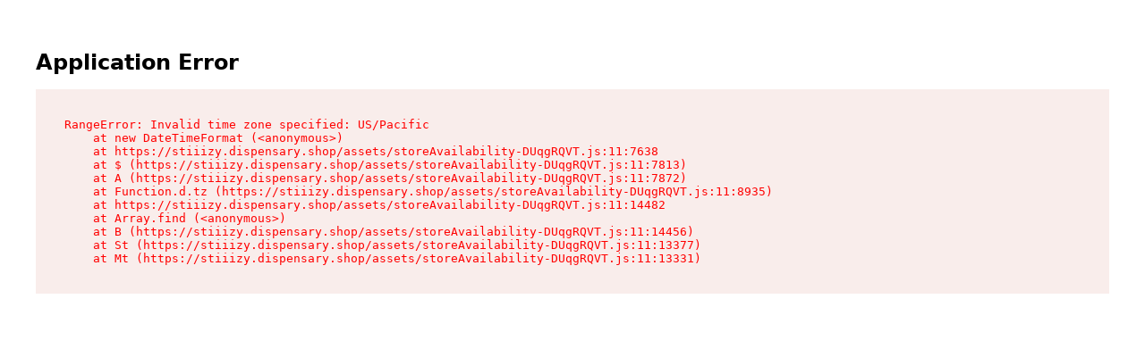

--- FILE ---
content_type: application/javascript; charset=UTF-8
request_url: https://stiiizy.dispensary.shop/assets/Overlay-sQeINo74.js
body_size: 518
content:
import{j as g}from"./jsx-runtime-3Wp059b2.js";import{u as x,a as O,B as R,c as b,r as h,d as j,e as N}from"./Stack-8HQNMoWi.js";import{g as S}from"./Group-BSpKZMlc.js";import{p as B}from"./polymorphic-factory-CA1NiavS.js";var i={root:"m_9814e45f"};const P={zIndex:S("modal")},_=b((l,{gradient:t,color:s,backgroundOpacity:o,blur:r,radius:a,zIndex:e})=>({root:{"--overlay-bg":t||(s!==void 0||o!==void 0)&&h(s||"#000",o??.6)||void 0,"--overlay-filter":r?`blur(${j(r)})`:void 0,"--overlay-radius":a===void 0?void 0:N(a),"--overlay-z-index":e==null?void 0:e.toString()}})),m=B((l,t)=>{const s=x("Overlay",P,l),{classNames:o,className:r,style:a,styles:e,unstyled:v,vars:d,fixed:c,center:n,children:y,radius:D,zIndex:E,gradient:F,blur:V,color:Z,backgroundOpacity:$,mod:p,...u}=s,f=O({name:"Overlay",props:s,classes:i,className:r,style:a,classNames:o,styles:e,unstyled:v,vars:d,varsResolver:_});return g.jsx(R,{ref:t,...f("root"),mod:[{center:n,fixed:c},p],...u,children:y})});m.classes=i;m.displayName="@mantine/core/Overlay";export{m as O};


--- FILE ---
content_type: application/javascript; charset=UTF-8
request_url: https://stiiizy.dispensary.shop/assets/useCachedCheckoutForm-BxNew9fS.js
body_size: 440
content:
import{r as o}from"./jsx-runtime-3Wp059b2.js";import{g}from"./matches-1SsiMjwm.js";import{i as C}from"./routes-Dc_p3184.js";import{d as S}from"./index-BUbEzNjl.js";const n="checkout-form",p=()=>{const e=sessionStorage.getItem(n);return e&&JSON.parse(e)?JSON.parse(e):{}},k=()=>{sessionStorage&&sessionStorage.getItem(n)&&sessionStorage.removeItem(n)};function y(){o.useEffect(()=>{k()},[])}function u(e,t){o.useEffect(()=>{t&&e(t)},[t])}function N(e,t,f,r){const[m,h]=o.useState(()=>typeof window>"u"),[c,d]=o.useState({}),a=S(),i=a.state&&a.state!=="idle"&&a.location&&!C(a.location.pathname,[g]);return o.useEffect(()=>{const s=p();s&&d(s),h(!1)},[]),o.useEffect(()=>{if(i){if(!e.current)return;const s=new FormData(e.current);sessionStorage.setItem(n,JSON.stringify(Object.fromEntries(s)))}},[i]),u(t,c.payment_method),u(f,(r==null?void 0:r.phone)??c.phone),{cachedCheckoutForm:c,loading:m}}export{y as a,k as c,N as u};


--- FILE ---
content_type: application/javascript; charset=UTF-8
request_url: https://stiiizy.dispensary.shop/assets/useHasClientHydrated-CeoNlV-l.js
body_size: 52
content:
import{r as t}from"./jsx-runtime-3Wp059b2.js";const a=()=>{const[e,s]=t.useState(!1);return t.useEffect(()=>{s(!0)},[]),e};export{a as u};


--- FILE ---
content_type: application/javascript; charset=UTF-8
request_url: https://stiiizy.dispensary.shop/assets/catalog.browse-BGbfCmtC.js
body_size: 3980
content:
import{r as T,j as n}from"./jsx-runtime-3Wp059b2.js";import{i as F}from"./product_image_placeholder-D9Vn-hON.js";import{C as b,f as $}from"./Modals-XFURknyF.js";import{a as Z}from"./Button-B7zPAcSl.js";import{I as tt,b as et,P as ot,a as nt}from"./index-C0_ykzd3.js";import{D as M,C as rt}from"./mediaQueries-DAsCF9ys.js";import{b as st,m as k,f as it}from"./matches-1SsiMjwm.js";import{q as A,g as at}from"./searchParams.products-Bbg43yer.js";import{u as lt}from"./useHasClientHydrated-CeoNlV-l.js";import{L,u as ct}from"./fetcherKeys-DFPtSQsg.js";import{u as ut,B as pt}from"./useBrowserO11y-Cfg-9WFv.js";import{A as mt}from"./index-DY31U8xP.js";import{N as dt}from"./NoResults-Cqejpu0R.js";import{P as ft}from"./ProductCard-C7e_2dAq.js";import{b as gt,u as ht,c as yt}from"./index-BUbEzNjl.js";import{a as xt,u as wt}from"./components-DCZAqvwP.js";import{G as St}from"./Group-BSpKZMlc.js";import{T as Ct}from"./Text-DHQUqc0D.js";import{S as U}from"./Stack-8HQNMoWi.js";import{f as _t,g as Ot,h as jt}from"./meta-DbJmFexw.js";import{u as vt}from"./useStoreSettings-BxCYcm6P.js";import"./polymorphic-factory-CA1NiavS.js";import"./useIsCartUpdateInFlight-MwQ78qsw.js";import"./create-safe-context-C55OiAX6.js";import"./use-merged-ref-Czrq7FfK.js";import"./DirectionProvider-cB_9Gyjk.js";import"./ActionIcon-Q-dVdP6a.js";import"./Loader-CvIcA7hV.js";import"./NumberInput-6WZzkWOZ.js";import"./use-resolved-styles-api-CSPiZYhP.js";import"./Title-CCUQWXO9.js";import"./index-BbmLNXST.js";import"./LoadingOverlay-DQGS5K0k.js";import"./Overlay-sQeINo74.js";import"./palette-DJ3PcYpr.js";import"./routes-Dc_p3184.js";import"./Center-V1nlfR-S.js";import"./Products-B2pMN3Rm.js";import"./Tooltip-BuJK6WSf.js";import"./use-floating-auto-update-DlofykaX.js";const bt="_root_1sm36_6",It="_controls_1sm36_14",Nt="_control_1sm36_14",Et="_indicators_1sm36_89",Tt="_indicator_1sm36_89",d={root:bt,controls:It,control:Nt,indicators:Et,indicator:Tt},Mt={active:!0,breakpoints:{},delay:4e3,jump:!1,playOnInit:!0,stopOnFocusIn:!0,stopOnInteraction:!0,stopOnMouseEnter:!1,stopOnLastSnap:!1,rootNode:null};function At(o,e){const t=o.scrollSnapList();return typeof e=="number"?t.map(()=>e):e(t,o)}function Pt(o,e){const t=o.rootNode();return e&&e(t)||t}function P(o={}){let e,t,s,l,r=null,u=0,a=!1,i=!1,p=!1,c=!1;function f(m,C){t=m;const{mergeOptions:j,optionsAtMedia:E}=C,X=j(Mt,P.globalOptions),Q=j(X,o);if(e=E(Q),t.scrollSnapList().length<=1)return;c=e.jump,s=!1,l=At(t,e.delay);const{eventStore:v,ownerDocument:Y}=t.internalEngine(),R=!!t.internalEngine().options.watchDrag,D=Pt(t,e.rootNode);v.add(Y,"visibilitychange",_),R&&t.on("pointerDown",S),R&&!e.stopOnInteraction&&t.on("pointerUp",x),e.stopOnMouseEnter&&v.add(D,"mouseenter",O),e.stopOnMouseEnter&&!e.stopOnInteraction&&v.add(D,"mouseleave",W),e.stopOnFocusIn&&t.on("slideFocusStart",h),e.stopOnFocusIn&&!e.stopOnInteraction&&v.add(t.containerNode(),"focusout",g),e.playOnInit&&!w()&&g()}function I(){t.off("pointerDown",S).off("pointerUp",x).off("slideFocusStart",h),h(),s=!0,a=!1}function y(){const{ownerWindow:m}=t.internalEngine();m.clearTimeout(u),u=m.setTimeout(K,l[t.selectedScrollSnap()]),r=new Date().getTime(),t.emit("autoplay:timerset")}function N(){const{ownerWindow:m}=t.internalEngine();m.clearTimeout(u),u=0,r=null,t.emit("autoplay:timerstopped")}function g(){s||(a||t.emit("autoplay:play"),y(),a=!0)}function h(){s||(a&&t.emit("autoplay:stop"),N(),a=!1)}function _(){if(w())return p=a,h();p&&g()}function w(){const{ownerDocument:m}=t.internalEngine();return m.visibilityState==="hidden"}function S(){i||h()}function x(){i||g()}function O(){i=!0,h()}function W(){i=!1,g()}function H(m){typeof m<"u"&&(c=m),g()}function z(){a&&h()}function q(){a&&g()}function V(){return a}function K(){const{index:m}=t.internalEngine(),C=m.clone().add(1).get(),j=t.scrollSnapList().length-1,E=e.stopOnLastSnap&&C===j;if(t.canScrollNext()?t.scrollNext(c):t.scrollTo(0,c),t.emit("autoplay:select"),E)return h();g()}function J(){if(!r)return null;const m=l[t.selectedScrollSnap()],C=new Date().getTime()-r;return m-C}return{name:"autoplay",options:o,init:f,destroy:I,play:H,stop:z,reset:q,isPlaying:V,timeUntilNext:J}}P.globalOptions=void 0;const G=()=>{const o=Z(),e=T.useRef(P({delay:4e3}));return T.useEffect(()=>{if(!e.current)return;const t=e.current.isPlaying();o&&t&&e.current.stop()},[o]),e},Rt=o=>{const e=Number(o);return e&&Number.isFinite(e)&&e===50?"50":"100"},Dt=({maxContentWidth:o,maxWidthPercent:e,GAP:t})=>{const s=e==="50"?`calc(50vw - calc(var(--app-shell-padding)) - calc(${t}))`:`calc(100vw - calc(var(--app-shell-padding) * 2) - calc(${t} * 2))`;return o?e==="50"?`min(${s}, calc(${o} / 2))`:`min(${s}, ${o})`:s},Ft=({banners:o,onClick:e,BannerWrapperComponent:t=({style:r,children:u})=>n.jsx("span",{style:r,children:u}),maxWidth:s,...l})=>{const r=G(),u=o.filter(p=>!p.hidden&&!!p.image_url);if(!(u!=null&&u.length))return null;const a="10px",i=u.length;return n.jsx(b,{...l,align:"center",plugins:[r.current],onMouseEnter:r.current.stop,onMouseLeave:()=>r.current.play(),loop:!0,slideSize:"auto",slideGap:a,withControls:i>1,previousControlIcon:n.jsx(tt,{strokeWidth:1}),nextControlIcon:n.jsx(et,{strokeWidth:1}),draggable:i>1,withIndicators:i>1,classNames:{root:d.root,controls:d.controls,control:d.control,container:d.container,slide:d.slide,indicators:d.indicators,indicator:d.indicator},children:u.map((p,c)=>{const f=Rt(p.width);return n.jsx(b.Slide,{maw:`${f}%`,children:n.jsx(t,{banner:p,style:{display:"flex",alignItems:"center"},children:n.jsx($,{src:p.image_url,radius:"lg",style:{cursor:"pointer"},onClick:()=>e(p),maw:Dt({maxContentWidth:s,maxWidthPercent:f,GAP:a})})})},`banner-${c}`)})})},kt=({banners:o,onClick:e,BannerWrapperComponent:t=({style:l,children:r})=>n.jsx("span",{style:l,children:r}),...s})=>{const l=G(),r=o.filter(i=>!i.hidden&&i.mobile_image_url);if(!(r!=null&&r.length))return null;const u="10px",a=r.length;return n.jsx(b,{...s,align:"center",plugins:[l.current],onMouseEnter:l.current.stop,onMouseLeave:()=>l.current.play(),loop:!0,slideSize:"88%",slideGap:u,withControls:!1,draggable:a>1,withIndicators:a>1,classNames:{root:d.root,container:d.container,slide:d.slide,indicators:d.indicators,indicator:d.indicator},children:r.map((i,p)=>n.jsx(b.Slide,{maw:"100%",children:n.jsx(t,{banner:i,style:{},children:n.jsx($,{src:i.mobile_image_url,radius:"lg",style:{cursor:"pointer"},onClick:()=>e(i),maw:"100%"},i.banner_id)})},`banner-${p}`))})},B=({banner:o,style:e,children:t})=>{const s=A(o.filters);return o.order_by&&s.set("order_by",o.order_by),o.order_dir&&s.set("order_dir",o.order_dir),n.jsx(L,{to:{pathname:st,search:`${s}`},style:e,children:t})},Bt=({banners:o})=>{const e=lt();return o!=null&&o.length?n.jsxs(n.Fragment,{children:[n.jsx(Ft,{className:`flowhub-catalog-banners ${e?void 0:"stillHydrating"}`,banners:o,BannerWrapperComponent:B,onClick:()=>{},visibleFrom:M,maxWidth:rt}),n.jsx(kt,{className:`flowhub-catalog-banners ${e?void 0:"stillHydrating"}`,banners:o,BannerWrapperComponent:B,onClick:()=>{},hiddenFrom:M})]}):null},$t=({carousels:o,carouselProducts:e,useOutTheDoorPricing:t,loading:s})=>{var p;const l=ct(),r=gt(),[u]=xt(),a=(p=u.get("search"))==null?void 0:p.trim(),i=o==null?void 0:o.map((c,f)=>{var g,h,_,w,S;if(!((h=(g=e[f])==null?void 0:g.products)!=null&&h.length)&&!s)return null;const I=at(r,A(c.filters),{filterDrawerCountOnly:!1});let y;I&&(y=c.slug?k(c.name,c.slug,c.filters):{pathname:k(c.name,c.slug,c.filters),search:`${A(c.filters)}&title=${encodeURIComponent(c.name)}`});const N=(e??[]).flatMap(x=>x.products??[]).reduce((x,O)=>({...x,[O.variant_id]:O.deals??[]}),{});return n.jsx(ot,{wrapperClassName:"browse-carousel",viewMoreClassName:"flowhub-product-card",titleNode:n.jsxs(St,{justify:"space-between",mb:{base:16,md:20},children:[n.jsx(nt,{order:2,ta:"left",style:{flexGrow:1},children:c.name}),y&&n.jsx(L,{prefetch:"viewport",to:y,children:n.jsx(Ct,{className:"see-all",fw:600,children:a&&((_=e[f])!=null&&_.total)?`See all ${e[f].total} Results`:"See All"})})]}),products:((w=e[f])==null?void 0:w.products)??[],availableDeals:N??{},availableDealsLoading:!1,slideGap:{base:"sm",[M]:"xl"},loading:s,dragFree:!1,skipSnaps:!0,ProductCardComponent:ft,onViewMore:y&&e[f].total>(((S=e[f].products)==null?void 0:S.length)??0)?()=>l(y):void 0,onViewProductDetails:()=>{},useOutTheDoorPricing:t,withIndicators:!0},JSON.stringify(c))});return i.some(Boolean)&&i.splice(2,0,n.jsx(mt,{zone:"browse",type:"carousel",carouselNumCards:12},"browse-sponsored-carousel")),n.jsxs(U,{className:"browse-wrapper",gap:"xl",children:[i,n.jsx(dt,{message:"We couldn't find any matches.",zone:"browse"})]})};function Ie(){const{banners:o,carousels:e,carouselsProducts:t}=wt(),s=vt(),{setProductAggregations:l,setProductSortOptions:r}=ht();return T.useEffect(()=>{l(void 0),r(void 0)},[]),n.jsxs(U,{gap:24,children:[n.jsx(Bt,{banners:o}),n.jsx($t,{useOutTheDoorPricing:s.useOutTheDoorPricing,loading:!1,carousels:e,carouselProducts:t})]})}const Ne=({params:o,matches:e})=>{var a;const t=(a=it(e))==null?void 0:a.data;let s="",l="",r="";if(t!=null&&t.requestUrl){const i=new URL(t.requestUrl);l=_t(i,o),s=Ot((t==null?void 0:t.contactInfo)??null),r=jt((t==null?void 0:t.contactInfo)??null)}const u=(t==null?void 0:t.storeLogoUrl)??F;return[{title:s},{name:"description",content:r},{tagName:"link",rel:"canonical",href:l},{property:"og:title",content:s},{property:"og:description",content:r},{property:"og:url",content:l},{property:"og:image",content:u??F}]},Ee={filter:{visible:!0,highlightNavButtons:!1,showActiveFilters:!1}};function Te(){const o=yt();return ut(o),n.jsx(pt,{error:o})}export{Te as ErrorBoundary,Ie as default,Ee as handle,Ne as meta};


--- FILE ---
content_type: application/javascript; charset=UTF-8
request_url: https://stiiizy.dispensary.shop/assets/useBrowserO11y-Cfg-9WFv.js
body_size: 22989
content:
import{j as C,c as ht,g as nn,r as gt}from"./jsx-runtime-3Wp059b2.js";import{S as rn}from"./Stack-8HQNMoWi.js";import{T as an}from"./Title-CCUQWXO9.js";import{C as on}from"./Center-V1nlfR-S.js";import{I as sn}from"./Modals-XFURknyF.js";import{i as mt}from"./index-BUbEzNjl.js";const va=({error:e})=>C.jsxs(rn,{mt:"lg",align:"center",id:"broken-bong-wrap",children:[C.jsx(an,{order:1,children:"Something went wrong."}),C.jsx(on,{children:C.jsx(sn,{h:666,w:666,src:"/images/broken-bong.svg",fit:"contain",alt:"A broken bong. Tragic!"})}),mt(e)&&C.jsxs(C.Fragment,{children:[C.jsxs("p",{children:[e.status," ",e.statusText]}),C.jsx("p",{children:e.data})]}),e instanceof Error&&C.jsxs(C.Fragment,{children:[C.jsx("p",{children:e.message}),C.jsx("pre",{children:e.stack})]})]});function un(e){var n=window.location.origin||window.location.protocol+"//"+window.location.hostname+(window.location.port?":"+window.location.port:"");return e.indexOf(n)>-1&&(e=e.replace(n+"/","")),e}function cn(e){return e===void 0&&(e=""),e==="<anonymous>"&&(e=""),e}function fn(e){return e?window.location.href.indexOf(e)===0:!1}function dn(e){return e.map(function(n){return n.functionName&&(n.functionName=vn(n.functionName)),n})}function vn(e){var n=e.split("/");return n.length>1?e=["Object",n[n.length-1]].join("."):e=n[0],e=e.replace(/.<$/gi,".<anonymous>"),e=e.replace(/^Anonymous function$/,"<anonymous>"),n=e.split("."),n.length>1?e=n[n.length-1]:e=n[0],e}function ln(e){if(e.length===0)return!1;if(e.length===1){var n=e[0];return"lineNumber"in n}return!0}function pn(e,n){var i=n.error,t=n.filename,r=n.lineno,a=n.colno,o=[];if(i)try{o=e.parse(i)}catch{}ln(o)||(o=[{fileName:t,lineNumber:r,columnNumber:a}]);var s=dn(o);return s.map(function(c){var f=c.fileName,d=c.lineNumber,u=c.columnNumber,v=c.functionName,l=v===void 0?"<anonymous>":v;if(!f&&!d)return{};if(!u&&!d)return{};var p=cn(f),h=un(p);return fn(p)&&(h="(inline script)"),{abs_path:f,filename:h,function:l,lineno:d,colno:u}})}function hn(e){return e.filter(function(n){var i=n.filename,t=n.lineno;return typeof i<"u"&&typeof t<"u"})}function gn(e){var n=this.constructor;return this.then(function(i){return n.resolve(e()).then(function(){return i})},function(i){return n.resolve(e()).then(function(){return n.reject(i)})})}function mn(e){var n=this;return new n(function(i,t){if(!(e&&typeof e.length<"u"))return t(new TypeError(typeof e+" "+e+" is not iterable(cannot read property Symbol(Symbol.iterator))"));var r=Array.prototype.slice.call(e);if(r.length===0)return i([]);var a=r.length;function o(c,f){if(f&&(typeof f=="object"||typeof f=="function")){var d=f.then;if(typeof d=="function"){d.call(f,function(u){o(c,u)},function(u){r[c]={status:"rejected",reason:u},--a===0&&i(r)});return}}r[c]={status:"fulfilled",value:f},--a===0&&i(r)}for(var s=0;s<r.length;s++)o(s,r[s])})}function yt(e,n){this.name="AggregateError",this.errors=e,this.message=n||""}yt.prototype=Error.prototype;function yn(e){var n=this;return new n(function(i,t){if(!(e&&typeof e.length<"u"))return t(new TypeError("Promise.any accepts an array"));var r=Array.prototype.slice.call(e);if(r.length===0)return t();for(var a=[],o=0;o<r.length;o++)try{n.resolve(r[o]).then(i).catch(function(s){a.push(s),a.length===r.length&&t(new yt(a,"All promises were rejected"))})}catch(s){t(s)}})}var Sn=setTimeout;function St(e){return!!(e&&typeof e.length<"u")}function En(){}function _n(e,n){return function(){e.apply(n,arguments)}}function S(e){if(!(this instanceof S))throw new TypeError("Promises must be constructed via new");if(typeof e!="function")throw new TypeError("not a function");this._state=0,this._handled=!1,this._value=void 0,this._deferreds=[],_t(e,this)}function Et(e,n){for(;e._state===3;)e=e._value;if(e._state===0){e._deferreds.push(n);return}e._handled=!0,S._immediateFn(function(){var i=e._state===1?n.onFulfilled:n.onRejected;if(i===null){(e._state===1?Se:Z)(n.promise,e._value);return}var t;try{t=i(e._value)}catch(r){Z(n.promise,r);return}Se(n.promise,t)})}function Se(e,n){try{if(n===e)throw new TypeError("A promise cannot be resolved with itself.");if(n&&(typeof n=="object"||typeof n=="function")){var i=n.then;if(n instanceof S){e._state=3,e._value=n,Ee(e);return}else if(typeof i=="function"){_t(_n(i,n),e);return}}e._state=1,e._value=n,Ee(e)}catch(t){Z(e,t)}}function Z(e,n){e._state=2,e._value=n,Ee(e)}function Ee(e){e._state===2&&e._deferreds.length===0&&S._immediateFn(function(){e._handled||S._unhandledRejectionFn(e._value)});for(var n=0,i=e._deferreds.length;n<i;n++)Et(e,e._deferreds[n]);e._deferreds=null}function Tn(e,n,i){this.onFulfilled=typeof e=="function"?e:null,this.onRejected=typeof n=="function"?n:null,this.promise=i}function _t(e,n){var i=!1;try{e(function(t){i||(i=!0,Se(n,t))},function(t){i||(i=!0,Z(n,t))})}catch(t){if(i)return;i=!0,Z(n,t)}}S.prototype.catch=function(e){return this.then(null,e)};S.prototype.then=function(e,n){var i=new this.constructor(En);return Et(this,new Tn(e,n,i)),i};S.prototype.finally=gn;S.all=function(e){return new S(function(n,i){if(!St(e))return i(new TypeError("Promise.all accepts an array"));var t=Array.prototype.slice.call(e);if(t.length===0)return n([]);var r=t.length;function a(s,c){try{if(c&&(typeof c=="object"||typeof c=="function")){var f=c.then;if(typeof f=="function"){f.call(c,function(d){a(s,d)},i);return}}t[s]=c,--r===0&&n(t)}catch(d){i(d)}}for(var o=0;o<t.length;o++)a(o,t[o])})};S.any=yn;S.allSettled=mn;S.resolve=function(e){return e&&typeof e=="object"&&e.constructor===S?e:new S(function(n){n(e)})};S.reject=function(e){return new S(function(n,i){i(e)})};S.race=function(e){return new S(function(n,i){if(!St(e))return i(new TypeError("Promise.race accepts an array"));for(var t=0,r=e.length;t<r;t++)S.resolve(e[t]).then(n,i)})};S._immediateFn=typeof setImmediate=="function"&&function(e){setImmediate(e)}||function(e){Sn(e,0)};S._unhandledRejectionFn=function(n){typeof console<"u"&&console&&console.warn("Possible Unhandled Promise Rejection:",n)};var ue={};M?ue=window:typeof self<"u"&&(ue=self);var k="Promise"in ue?ue.Promise:S,Tt=[].slice,M=typeof window<"u",N=M&&typeof performance<"u"?performance:{};function bn(){var e=new window.XMLHttpRequest;return"withCredentials"in e}var bt=[];for(var ae=0;ae<256;++ae)bt[ae]=(ae+256).toString(16).substr(1);function wn(e){for(var n=[],i=0;i<e.length;i++)n.push(bt[e[i]]);return n.join("")}var he=new Uint8Array(16);function In(){return typeof crypto<"u"&&typeof crypto.getRandomValues=="function"?crypto.getRandomValues(he):typeof msCrypto<"u"&&typeof msCrypto.getRandomValues=="function"?msCrypto.getRandomValues(he):he}function B(e){var n=wn(In());return n.substr(0,e)}function Cn(e){var n="00",i="00",t="01";if(e&&e.traceId&&e.id&&e.parentId){var r=e.sampled?t:i,a=e.sampled?e.id:e.parentId;return n+"-"+e.traceId+"-"+a+"-"+r}}function Rn(e){var n=/^([\da-f]{2})-([\da-f]{32})-([\da-f]{16})-([\da-f]{2})$/.exec(e);if(n){var i=n[4],t=i!=="00";return{traceId:n[2],id:n[3],sampled:t}}}function Nn(e){return/^[\da-f]{2}-[\da-f]{32}-[\da-f]{16}-[\da-f]{2}$/.test(e)&&e.slice(3,35)!=="00000000000000000000000000000000"&&e.slice(36,52)!=="0000000000000000"}function On(e){var n=e.sampleRate;if(!(typeof n!="number"||String(n).length>256)){var i="es",t="=";return""+i+t+"s:"+n}}function Ve(e,n,i){typeof e.setRequestHeader=="function"?e.setRequestHeader(n,i):e.headers&&typeof e.headers.append=="function"?e.headers.append(n,i):e[n]=i}function _e(e,n){var i=!1;return typeof n=="string"?i=e===n:n&&typeof n.test=="function"?i=n.test(e):Array.isArray(n)&&n.forEach(function(t){i||(i=_e(e,t))}),i}function xn(){return M&&typeof Set=="function"&&typeof JSON.stringify=="function"&&N&&typeof N.now=="function"&&bn()}function wt(e,n,i){if(!(!i||!e)){var t=Ct(e),r=typeof n;return n!=null&&r!=="boolean"&&r!=="number"&&(n=String(n)),i[t]=n,i}}function An(e){e===void 0&&(e=[]);for(var n=[],i=", ",t=";",r=0;r<e.length;r++){var a=e[r],o=a.name,s=a.duration,c=a.description,f=o;c&&(f+=t+"desc="+c),s&&(f+=t+"dur="+s),n.push(f)}return n.join(i)}function It(e){return e&&e.split("?")[0]}function ge(e){return e!==null&&typeof e=="object"}function Ln(e){return typeof e=="function"}function He(e,n,i){for(var t=0,r=n.length;t<r;++t){var a=n[t];if(!(!ge(a)&&!Ln(a)))for(var o=Object.keys(a),s=0,c=o.length;s<c;s++){var f=o[s],d=a[f];i&&ge(d)?(ge(e[f])||(e[f]=Array.isArray(d)?[]:{}),He(e[f],[d],!1)):e[f]=d}}return e}function Pn(){if(typeof document<"u")for(var e=document.getElementsByTagName("script"),n=0,i=e.length;n<i;n++){var t=e[n];if(t.src.indexOf("elastic")>0)return t}}function Fn(){if(typeof document<"u"){var e=document.currentScript;return e||Pn()}}function j(){return He(Object.create(null),Tt.call(arguments),!1)}function de(){return He(Object.create(null),Tt.call(arguments),!0)}function Te(e){return typeof e>"u"}function ce(){}function Ct(e){return e.replace(/[.*"]/g,"_")}function Rt(e,n){for(var i=null,t=0;t<e.length;t++){var r=e[t];n&&n(r.type)&&(!i||i._end<r._end)&&(i=r)}return i}function kn(e){return Rt(e,function(n){return String(n).indexOf("external")===-1})}function Mn(e){return Rt(e,function(n){return String(n).indexOf("external")!==-1})}function jn(e){for(var n=e[0],i=1;i<e.length;i++){var t=e[i];n._start>t._start&&(n=t)}return n}function O(){return N.now()}function be(e){return typeof e=="number"&&e>=0?e:O()}function Nt(e,n){return Te(n)||Te(e)?null:parseInt(n-e)}function Ge(e){k.resolve().then(e)}function Ot(){return typeof N.getEntriesByType=="function"}function we(e){return typeof PerformanceObserver<"u"&&PerformanceObserver.supportedEntryTypes&&PerformanceObserver.supportedEntryTypes.indexOf(e)>=0}function xt(){return"interactionCount"in performance}function Hn(){var e="_elastic_inspect_beacon_";if(sessionStorage.getItem(e)!=null)return!0;if(!window.URL||!window.URLSearchParams)return!1;try{var n=new URL(window.location.href),i=n.searchParams.has(e);return i&&sessionStorage.setItem(e,!0),i}catch{}return!1}function Ue(e){return e.redirectStart>0}function Un(e,n){switch(n){case"http:":return e==="80";case"https:":return e==="443"}return!0}var Dn=[["#","hash"],["?","query"],["/","path"],["@","auth",1],[NaN,"host",void 0,1]],qn=/^([a-z][a-z0-9.+-]*:)?(\/\/)?([\S\s]*)/i,z=function(){function e(i){var t=this.extractProtocol(i||""),r=t.protocol,a=t.address,o=t.slashes,s=!r&&!o,c=this.getLocation(),f=Dn.slice();a=a.replace("\\","/"),o||(f[2]=[NaN,"path"]);for(var d,u=0;u<f.length;u++){var v=f[u],l=v[0],p=v[1];if(typeof l=="string"){if(d=a.indexOf(l),~d){var h=v[2];if(h){var m=a.lastIndexOf(l);d=Math.max(d,m),this[p]=a.slice(0,d),a=a.slice(d+h)}else this[p]=a.slice(d),a=a.slice(0,d)}}else this[p]=a,a="";this[p]=this[p]||s&&v[3]&&c[p]||"",v[3]&&(this[p]=this[p].toLowerCase())}if(s&&this.path.charAt(0)!=="/"&&(this.path="/"+this.path),this.relative=s,this.protocol=r||c.protocol,this.hostname=this.host,this.port="",/:\d+$/.test(this.host)){var g=this.host.split(":"),_=g.pop(),y=g.join(":");Un(_,this.protocol)?this.host=y:this.port=_,this.hostname=y}this.origin=this.protocol&&this.host&&this.protocol!=="file:"?this.protocol+"//"+this.host:"null",this.href=this.toString()}var n=e.prototype;return n.toString=function(){var t=this.protocol;if(t+="//",this.auth){var r="[REDACTED]",a=this.auth.split(":"),o=a[0]?r:"",s=a[1]?":"+r:"";t+=o+s+"@"}return t+=this.host,t+=this.path,t+=this.query,t+=this.hash,t},n.getLocation=function(){var t={};return M&&(t=window),t.location},n.extractProtocol=function(t){var r=qn.exec(t);return{protocol:r[1]?r[1].toLowerCase():"",slashes:!!r[2],address:r[3]}},e}();function $n(e,n){n===void 0&&(n=2);for(var i=new z(e),t=i.query,r=i.path,a=r.substring(1).split("/"),o=":id",s="*",c=/\W|_/g,f=/[0-9]/g,d=/[a-z]/g,u=/[A-Z]/g,v=[],l=!1,p=0;p<a.length;p++){var h=a[p];if(l||p>n-1){h&&v.push(s);break}var m=(h.match(c)||[]).length;if(m>=2){v.push(o),l=!0;continue}var g=(h.match(f)||[]).length;if(g>3||h.length>3&&g/h.length>=.3){v.push(o),l=!0;continue}var _=(h.match(u)||[]).length,y=(h.match(d)||[]).length,R=y/h.length,G=_/h.length;if(h.length>5&&(G>.3&&G<.6||R>.3&&R<.6)){v.push(o),l=!0;continue}h&&v.push(h)}var le="/"+(v.length>=2?v.join("/"):v.join(""))+(t?"?{query}":"");return le}var U="schedule",x="invoke",Xe="addEventListener",Bn=["link","css","script","img","xmlhttprequest","fetch","beacon","iframe"],zn=5e3,me=5*60*1e3,At=1e3,I="page-load",Vn="route-change",Lt="custom",Pt="user-interaction",Ie="http-request",Ce="temporary",oe="Unknown",Re="page-exit",Ke=[I,Vn,Pt,Ie,Lt,Ce],Gn="success",Xn="failure",Kn="unknown",Yn=60,Jn="transaction:start",Ft="transaction:end",kt="config:change",Ne="queue:flush",De="queue:add_transaction",fe="transaction:ignore",D="xmlhttprequest",q="fetch",$="history",Mt="eventtarget",jt="click",Ht="error",Qn=":before",Ut=":after",Ye="elastic_apm_config",ee="longtask",Wn="paint",Zn="measure",er="navigation",tr="resource",nr="first-contentful-paint",Dt="largest-contentful-paint",ve="first-input",Oe="layout-shift",rr="event",K="errors",Y="transactions",b="ConfigService",A="LoggingService",L="TransactionService",re="ApmServer",qt="PerformanceMonitoring",xe="ErrorLogging",qe=".truncated",w=1024,ir=30*6e4,$t=1e4,ar=["tags"];function or(e,n){if(e==null)return{};var i={},t=Object.keys(e),r,a;for(a=0;a<t.length;a++)r=t[a],!(n.indexOf(r)>=0)&&(i[r]=e[r]);return i}var sr=91,ur=93,cr="external",fr="resource",dr="hard-navigation";function vr(e,n){return e===""&&(e=n==="http:"?"80":n==="https:"?"443":""),e}function Bt(e){var n=e.transferSize,i=e.encodedBodySize,t=e.decodedBodySize,r=e.serverTiming,a={transfer_size:n,encoded_body_size:i,decoded_body_size:t},o=An(r);return o&&(a.headers={"server-timing":o}),a}function $e(e){var n=e.port,i=e.protocol,t=e.hostname,r=vr(n,i),a=t.charCodeAt(0)===sr&&t.charCodeAt(t.length-1)===ur,o=t;return a&&(o=t.slice(1,-1)),{service:{resource:t+":"+r,name:"",type:""},address:o,port:Number(r)}}function lr(e){var n=e.entry,i=e.url,t=new z(i),r=$e(t);return{http:{url:i,response:Bt(n)},destination:r}}function pr(e){var n=e.url,i=e.method,t=e.target,r=e.response,a=new z(n),o=$e(a),s={http:{method:i,url:a.href},destination:o},c;return t&&typeof t.status<"u"?c=t.status:r&&(c=r.status),s.http.status_code=c,s}function hr(e){var n=e.url,i=new z(n),t=$e(i);return{destination:t}}function zt(){return{page:{referer:document.referrer,url:location.href}}}function gr(e,n){if(n){var i=e.type,t;switch(i){case cr:t=pr(n);break;case fr:t=lr(n);break;case dr:t=hr(n);break}e.addContext(t)}}function mr(e,n){var i=n===void 0?{}:n;i.tags;var t=or(i,ar),r=zt(),a={};if(e.type===Re)e.ensureContext(),e.context.page&&e.context.page.url&&(r.page.url=e.context.page.url);else if(e.type===I&&Ot()){var o=N.getEntriesByType(er);o&&o.length>0&&(a={response:Bt(o[0])})}e.addContext(r,a,t)}var yr={service:{name:[w,!0],version:!0,agent:{version:[w,!0]},environment:!0},labels:{"*":!0}},Je={"*":!0,headers:{"*":!0}},Sr={address:[w],service:{"*":[w,!0]}},Be={user:{id:!0,email:!0,username:!0},tags:{"*":!0},http:{response:Je},destination:Sr,response:Je},Er={name:[w,!0],type:[w,!0],id:[w,!0],trace_id:[w,!0],parent_id:[w,!0],transaction_id:[w,!0],subtype:!0,action:!0,context:Be},_r={name:!0,parent_id:!0,type:[w,!0],id:[w,!0],trace_id:[w,!0],span_count:{started:[w,!0]},context:Be},Tr={id:[w,!0],trace_id:!0,transaction_id:!0,parent_id:!0,culprit:!0,exception:{type:!0},transaction:{type:!0},context:Be};function br(e,n,i,t){return n===void 0&&(n=w),i===void 0&&(i=!1),t===void 0&&(t="N/A"),i&&Vt(e)&&(e=t),typeof e=="string"?e.substring(0,n):e}function Vt(e){return e==null||e===""||typeof e>"u"}function Qe(e,n,i){var t=br(e[n],i[0],i[1]);if(Vt(t)){delete e[n];return}e[n]=t}function te(e,n,i){e===void 0&&(e={}),i===void 0&&(i=n);for(var t=Object.keys(e),r=[],a=function(c){var f=t[c],d=e[f]===!0?r:e[f];Array.isArray(d)?f==="*"?Object.keys(i).forEach(function(u){return Qe(i,u,d)}):Qe(i,f,d):te(d,n,i[f])},o=0;o<t.length;o++)a(o);return n}var Gt={exports:{}},ye={exports:{}},We;function wr(){return We||(We=1,function(e,n){(function(i,t){e.exports=t()})(ht,function(){function i(r){return!isNaN(parseFloat(r))&&isFinite(r)}function t(r,a,o,s,c,f){r!==void 0&&this.setFunctionName(r),a!==void 0&&this.setArgs(a),o!==void 0&&this.setFileName(o),s!==void 0&&this.setLineNumber(s),c!==void 0&&this.setColumnNumber(c),f!==void 0&&this.setSource(f)}return t.prototype={getFunctionName:function(){return this.functionName},setFunctionName:function(r){this.functionName=String(r)},getArgs:function(){return this.args},setArgs:function(r){if(Object.prototype.toString.call(r)!=="[object Array]")throw new TypeError("Args must be an Array");this.args=r},getFileName:function(){return this.fileName},setFileName:function(r){this.fileName=String(r)},getLineNumber:function(){return this.lineNumber},setLineNumber:function(r){if(!i(r))throw new TypeError("Line Number must be a Number");this.lineNumber=Number(r)},getColumnNumber:function(){return this.columnNumber},setColumnNumber:function(r){if(!i(r))throw new TypeError("Column Number must be a Number");this.columnNumber=Number(r)},getSource:function(){return this.source},setSource:function(r){this.source=String(r)},toString:function(){var r=this.getFunctionName()||"{anonymous}",a="("+(this.getArgs()||[]).join(",")+")",o=this.getFileName()?"@"+this.getFileName():"",s=i(this.getLineNumber())?":"+this.getLineNumber():"",c=i(this.getColumnNumber())?":"+this.getColumnNumber():"";return r+a+o+s+c}},t})}(ye)),ye.exports}(function(e,n){(function(i,t){e.exports=t(wr())})(ht,function(t){var r=/(^|@)\S+\:\d+/,a=/^\s*at .*(\S+\:\d+|\(native\))/m,o=/^(eval@)?(\[native code\])?$/;function s(d,u,v){if(typeof Array.prototype.map=="function")return d.map(u,v);for(var l=new Array(d.length),p=0;p<d.length;p++)l[p]=u.call(v,d[p]);return l}function c(d,u,v){if(typeof Array.prototype.filter=="function")return d.filter(u,v);for(var l=[],p=0;p<d.length;p++)u.call(v,d[p])&&l.push(d[p]);return l}function f(d,u){if(typeof Array.prototype.indexOf=="function")return d.indexOf(u);for(var v=0;v<d.length;v++)if(d[v]===u)return v;return-1}return{parse:function(u){if(typeof u.stacktrace<"u"||typeof u["opera#sourceloc"]<"u")return this.parseOpera(u);if(u.stack&&u.stack.match(a))return this.parseV8OrIE(u);if(u.stack)return this.parseFFOrSafari(u);throw new Error("Cannot parse given Error object")},extractLocation:function(u){if(u.indexOf(":")===-1)return[u];var v=/(.+?)(?:\:(\d+))?(?:\:(\d+))?$/,l=v.exec(u.replace(/[\(\)]/g,""));return[l[1],l[2]||void 0,l[3]||void 0]},parseV8OrIE:function(u){var v=c(u.stack.split(`
`),function(l){return!!l.match(a)},this);return s(v,function(l){l.indexOf("(eval ")>-1&&(l=l.replace(/eval code/g,"eval").replace(/(\(eval at [^\()]*)|(\)\,.*$)/g,""));var p=l.replace(/^\s+/,"").replace(/\(eval code/g,"(").split(/\s+/).slice(1),h=this.extractLocation(p.pop()),m=p.join(" ")||void 0,g=f(["eval","<anonymous>"],h[0])>-1?void 0:h[0];return new t(m,void 0,g,h[1],h[2],l)},this)},parseFFOrSafari:function(u){var v=c(u.stack.split(`
`),function(l){return!l.match(o)},this);return s(v,function(l){if(l.indexOf(" > eval")>-1&&(l=l.replace(/ line (\d+)(?: > eval line \d+)* > eval\:\d+\:\d+/g,":$1")),l.indexOf("@")===-1&&l.indexOf(":")===-1)return new t(l);var p=l.split("@"),h=this.extractLocation(p.pop()),m=p.join("@")||void 0;return new t(m,void 0,h[0],h[1],h[2],l)},this)},parseOpera:function(u){return!u.stacktrace||u.message.indexOf(`
`)>-1&&u.message.split(`
`).length>u.stacktrace.split(`
`).length?this.parseOpera9(u):u.stack?this.parseOpera11(u):this.parseOpera10(u)},parseOpera9:function(u){for(var v=/Line (\d+).*script (?:in )?(\S+)/i,l=u.message.split(`
`),p=[],h=2,m=l.length;h<m;h+=2){var g=v.exec(l[h]);g&&p.push(new t(void 0,void 0,g[2],g[1],void 0,l[h]))}return p},parseOpera10:function(u){for(var v=/Line (\d+).*script (?:in )?(\S+)(?:: In function (\S+))?$/i,l=u.stacktrace.split(`
`),p=[],h=0,m=l.length;h<m;h+=2){var g=v.exec(l[h]);g&&p.push(new t(g[3]||void 0,void 0,g[2],g[1],void 0,l[h]))}return p},parseOpera11:function(u){var v=c(u.stack.split(`
`),function(l){return!!l.match(r)&&!l.match(/^Error created at/)},this);return s(v,function(l){var p=l.split("@"),h=this.extractLocation(p.pop()),m=p.shift()||"",g=m.replace(/<anonymous function(: (\w+))?>/,"$2").replace(/\([^\)]*\)/g,"")||void 0,_;m.match(/\(([^\)]*)\)/)&&(_=m.replace(/^[^\(]+\(([^\)]*)\)$/,"$1"));var y=_===void 0||_==="[arguments not available]"?void 0:_.split(",");return new t(g,y,h[0],h[1],h[2],l)},this)}}})})(Gt);var Ir=Gt.exports;const Cr=nn(Ir);var Rr=["tags"];function Nr(e,n){if(e==null)return{};var i={},t=Object.keys(e),r,a;for(a=0;a<t.length;a++)r=t[a],!(n.indexOf(r)>=0)&&(i[r]=e[r]);return i}var Or=["stack","message"],Ze="Unhandled promise rejection: ";function xr(e){var n=!1,i={};if(Object.keys(e).forEach(function(t){if(!(Or.indexOf(t)>=0)){var r=e[t];if(!(r==null||typeof r=="function")){if(typeof r=="object"){if(typeof r.toISOString!="function")return;r=r.toISOString()}i[t]=r,n=!0}}}),n)return i}var Ar=function(){function e(i,t,r){this._apmServer=i,this._configService=t,this._transactionService=r}var n=e.prototype;return n.createErrorDataModel=function(t){var r=pn(Cr,t),a=hn(r),o="(inline script)",s=a[a.length-1];s&&s.filename&&(o=s.filename);var c=t.message,f=t.error,d=c,u="",v={};if(f&&typeof f=="object"){d=d||f.message,u=f.name;var l=xr(f);l&&(v.custom=l)}u||d&&d.indexOf(":")>-1&&(u=d.split(":")[0]);var p=this._transactionService.getCurrentTransaction(),h=p?p.context:{},m=this._configService.get("context");m.tags;var g=Nr(m,Rr),_=zt(),y=de({},_,h,g,v),R={id:B(),culprit:o,exception:{message:d,stacktrace:a,type:u},context:y};return p&&(R=j(R,{trace_id:p.traceId,parent_id:p.id,transaction_id:p.id,transaction:{type:p.type,sampled:p.sampled}})),te(Tr,R)},n.logErrorEvent=function(t){if(!(typeof t>"u")){var r=this.createErrorDataModel(t);typeof r.exception.message>"u"||this._apmServer.addError(r)}},n.registerListeners=function(){var t=this;window.addEventListener("error",function(r){return t.logErrorEvent(r)}),window.addEventListener("unhandledrejection",function(r){return t.logPromiseEvent(r)})},n.logPromiseEvent=function(t){var r=t.reason;r==null&&(r="<no reason specified>");var a;if(typeof r.message=="string"){var o=r.name?r.name+": ":"";a={error:r,message:Ze+o+r.message}}else a=this._parseRejectReason(r);this.logErrorEvent(a)},n.logError=function(t){var r={};return typeof t=="string"?r.message=t:r.error=t,this.logErrorEvent(r)},n._parseRejectReason=function(t){var r={message:Ze};if(Array.isArray(t))r.message+="<object>";else if(typeof t=="object")try{r.message+=JSON.stringify(t),r.error=t}catch{r.message+="<object>"}else typeof t=="function"?r.message+="<function>":r.message+=t;return r},e}(),Lr=function(){function e(i,t){t===void 0&&(t={}),this.onFlush=i,this.items=[],this.queueLimit=t.queueLimit||-1,this.flushInterval=t.flushInterval||0,this.timeoutId=void 0}var n=e.prototype;return n._setTimer=function(){var t=this;this.timeoutId=setTimeout(function(){return t.flush()},this.flushInterval)},n._clear=function(){typeof this.timeoutId<"u"&&(clearTimeout(this.timeoutId),this.timeoutId=void 0),this.items=[]},n.flush=function(){this.onFlush(this.items),this._clear()},n.add=function(t){this.items.push(t),this.queueLimit!==-1&&this.items.length>=this.queueLimit?this.flush():typeof this.timeoutId>"u"&&this._setTimer()},e}();function Pr(e,n,i){var t=this,r=i.limit,a=i.interval,o=0,s;return function(){return o++,typeof s>"u"&&(s=setTimeout(function(){o=0,s=void 0},a)),o>r&&typeof n=="function"?n.apply(t,arguments):e.apply(t,arguments)}}var J=function(){function e(){}return e.stringify=function(i){return JSON.stringify(i)+`
`},e}(),Xt=["fetchStart","domainLookupStart","domainLookupEnd","connectStart","connectEnd","requestStart","responseStart","responseEnd","domLoading","domInteractive","domContentLoadedEventStart","domContentLoadedEventEnd","domComplete","loadEventStart","loadEventEnd"],Fr=["fs","ls","le","cs","ce","qs","rs","re","dl","di","ds","de","dc","es","ee"];function kr(e){var n=Mr(e);return n==null?null:{navigationTiming:n,agent:{timeToFirstByte:n.responseStart,domInteractive:n.domInteractive,domComplete:n.domComplete}}}function Mr(e){var n=e.redirectStart,i=e.fetchStart,t=e.navigationStart,r=e.responseStart,a=e.responseEnd;if(i>=t&&r>=i&&a>=r){var o={};return Xt.forEach(function(s){var c=e[s];c&&c>=i&&(Ue(e)?o[s]=parseInt(c-n):o[s]=parseInt(c-i))}),o}return null}function jr(e){return e.map(function(n){return{ap:n.abs_path,f:n.filename,fn:n.function,li:n.lineno,co:n.colno}})}function Kt(e){return{ts:e.transfer_size,ebs:e.encoded_body_size,dbs:e.decoded_body_size}}function Hr(e){var n={},i=e.method,t=e.status_code,r=e.url,a=e.response;return n.url=r,i&&(n.mt=i),t&&(n.sc=t),a&&(n.r=Kt(a)),n}function Ae(e){if(!e)return null;var n={},i=e.page,t=e.http,r=e.response,a=e.destination,o=e.user,s=e.custom;if(i&&(n.p={rf:i.referer,url:i.url}),t&&(n.h=Hr(t)),r&&(n.r=Kt(r)),a){var c=a.service;n.dt={se:{n:c.name,t:c.type,rc:c.resource},ad:a.address,po:a.port}}return o&&(n.u={id:o.id,un:o.username,em:o.email}),s&&(n.cu=s),n}function Ur(e){if(!e)return null;var n=Dr(e.navigationTiming),i={nt:n,a:qr(n,e.agent)};return i}function Dr(e){if(!e)return null;var n={};return Fr.forEach(function(i,t){var r=Xt[t];n[i]=e[r]}),n}function qr(e,n){var i={};if(e&&(i={fb:e.rs,di:e.di,dc:e.dc}),n){var t=n.firstContentfulPaint,r=n.largestContentfulPaint;t&&(i.fp=t),r&&(i.lp=r)}return Object.keys(i).length===0?null:i}function $r(e){var n=e.service,i=e.labels,t=n.agent,r=n.language;return{se:{n:n.name,ve:n.version,a:{n:t.name,ve:t.version},la:{n:r.name},en:n.environment},l:i}}function Br(e){var n=e.spans.map(function(u){var v={id:u.id,n:u.name,t:u.type,s:u.start,d:u.duration,c:Ae(u.context),o:u.outcome,sr:u.sample_rate};return u.parent_id!==e.id&&(v.pid=u.parent_id),u.sync===!0&&(v.sy=!0),u.subtype&&(v.su=u.subtype),u.action&&(v.ac=u.action),v}),i={id:e.id,pid:e.parent_id,tid:e.trace_id,n:e.name,t:e.type,d:e.duration,c:Ae(e.context),k:Ur(e.marks),me:Vr(e.breakdown),y:n,yc:{sd:n.length},sm:e.sampled,sr:e.sample_rate,o:e.outcome};if(e.experience){var t=e.experience,r=t.cls,a=t.fid,o=t.tbt,s=t.longtask;i.exp={cls:r,fid:a,tbt:o,lt:s}}if(e.session){var c=e.session,f=c.id,d=c.sequence;i.ses={id:f,seq:d}}return i}function zr(e){var n=e.exception,i={id:e.id,cl:e.culprit,ex:{mg:n.message,st:jr(n.stacktrace),t:e.type},c:Ae(e.context)},t=e.transaction;return t&&(i.tid=e.trace_id,i.pid=e.parent_id,i.xid=e.transaction_id,i.x={t:t.type,sm:t.sampled}),i}function Vr(e){return e.map(function(n){var i=n.span,t=n.samples;return{y:{t:i.type},sa:{ysc:{v:t["span.self_time.count"].value},yss:{v:t["span.self_time.sum.us"].value}}}})}function Gr(e,n){n===void 0&&(n="gzip");var i=typeof CompressionStream=="function";return new k(function(t){if(!i||Hn())return t(e);var r=e.payload,a=e.headers,o=e.beforeSend,s=new Blob([r]).stream(),c=s.pipeThrough(new CompressionStream(n));return new Response(c).blob().then(function(f){return a["Content-Encoding"]=n,t({payload:f,headers:a,beforeSend:o})})})}var F={bootstrapTime:null,lastHiddenStart:Number.MIN_SAFE_INTEGER};function Yt(e){return!(e===0||e>399&&e<600)}function Le(){return Le=Object.assign||function(e){for(var n=1;n<arguments.length;n++){var i=arguments[n];for(var t in i)Object.prototype.hasOwnProperty.call(i,t)&&(e[t]=i[t])}return e},Le.apply(this,arguments)}var Xr=60*1e3;function Kr(e,n){if(!Jt())return!1;var i="keepalive"in new Request("");if(!i)return!1;var t=Jr(n);return e==="POST"&&t<Xr}function Yr(e,n,i){var t=i.keepalive,r=t===void 0?!1:t,a=i.timeout,o=a===void 0?$t:a,s=i.payload,c=i.headers,f=i.sendCredentials,d={};if(typeof AbortController=="function"){var u=new AbortController;d.signal=u.signal,setTimeout(function(){return u.abort()},o)}var v;return window.fetch(n,Le({body:s,headers:c,method:e,keepalive:r,credentials:f?"include":"omit"},d)).then(function(l){return v=l,v.text()}).then(function(l){var p={url:n,status:v.status,responseText:l};if(!Yt(v.status))throw p;return p})}function Jt(){return typeof window.fetch=="function"&&typeof window.Request=="function"}function Jr(e){return e?e instanceof Blob?e.size:new Blob([e]).size:0}var se={fetchInProgress:!1};function V(e){return"__apm_symbol__"+e}function Qr(e){return e?e.writable===!1?!1:!(typeof e.get=="function"&&typeof e.set>"u"):!0}function Wr(e,n){e[V("OriginalDelegate")]=n}function et(e,n,i){for(var t=e;t&&!t.hasOwnProperty(n);)t=Object.getPrototypeOf(t);!t&&e[n]&&(t=e);var r=V(n),a;if(t&&!(a=t[r])){a=t[r]=t[n];var o=t&&Object.getOwnPropertyDescriptor(t,n);if(Qr(o)){var s=i(a,r,n);t[n]=function(){return s(this,arguments)},Wr(t[n],a)}}return a}var Pe=V("xhrIgnore"),tt=V("xhrSync"),nt=V("xhrURL"),rt=V("xhrMethod");function it(e,n,i){var t=i.timeout,r=t===void 0?HTTP_REQUEST_TIMEOUT:t,a=i.payload,o=i.headers,s=i.beforeSend,c=i.sendCredentials;return new k(function(f,d){var u=new window.XMLHttpRequest;if(u[Pe]=!0,u.open(e,n,!0),u.timeout=r,u.withCredentials=c,o)for(var v in o)o.hasOwnProperty(v)&&u.setRequestHeader(v,o[v]);u.onreadystatechange=function(){if(u.readyState===4){var p=u.status,h=u.responseText;Yt(p)?f(u):d({url:n,status:p,responseText:h})}},u.onerror=function(){var p=u.status,h=u.responseText;d({url:n,status:p,responseText:h})};var l=!0;typeof s=="function"&&(l=s({url:n,method:e,headers:o,payload:a,xhr:u})),l?u.send(a):d({url:n,status:0,responseText:"Request rejected by user configuration."})})}var Zr=6e4,ei=function(){function e(i,t){this._configService=i,this._loggingService=t,this.queue=void 0,this.throttleEvents=ce}var n=e.prototype;return n.init=function(){var t=this,r=this._configService.get("queueLimit"),a=this._configService.get("flushInterval"),o=this._configService.get("eventsLimit"),s=function(f){var d=t.sendEvents(f);d&&d.catch(function(u){t._loggingService.warn("Failed sending events!",t._constructError(u))})};this.queue=new Lr(s,{queueLimit:r,flushInterval:a}),this.throttleEvents=Pr(this.queue.add.bind(this.queue),function(){return t._loggingService.warn("Dropped events due to throttling!")},{limit:o,interval:Zr}),this._configService.observeEvent(Ne,function(){t.queue.flush()})},n._postJson=function(t,r){var a=this,o={"Content-Type":"application/x-ndjson"},s=this._configService.get("apmRequest"),c={payload:r,headers:o,beforeSend:s};return Gr(c).catch(function(f){return c}).then(function(f){return a._makeHttpRequest("POST",t,f)}).then(function(f){var d=f.responseText;return d})},n._constructError=function(t){var r=t.url,a=t.status;if(t.responseText,typeof a>"u")return t;var o=r+" HTTP status: "+a;return new Error(o)},n._makeHttpRequest=function(t,r,a){var o=a===void 0?{}:a,s=o.timeout,c=s===void 0?$t:s,f=o.payload,d=o.headers,u=o.beforeSend,v=this._configService.get("sendCredentials");return!u&&Kr(t,f)?Yr(t,r,{keepalive:!0,timeout:c,payload:f,headers:d,sendCredentials:v}).catch(function(l){if(l instanceof TypeError)return it(t,r,{timeout:c,payload:f,headers:d,beforeSend:u,sendCredentials:v});throw l}):it(t,r,{timeout:c,payload:f,headers:d,beforeSend:u,sendCredentials:v})},n.fetchConfig=function(t,r){var a=this,o=this.getEndpoints(),s=o.configEndpoint;if(!t)return k.reject("serviceName is required for fetching central config.");s+="?service.name="+t,r&&(s+="&service.environment="+r);var c=this._configService.getLocalConfig();c&&(s+="&ifnonematch="+c.etag);var f=this._configService.get("apmRequest");return this._makeHttpRequest("GET",s,{timeout:5e3,beforeSend:f}).then(function(d){var u=d.status,v=d.responseText;if(u===304)return c;var l=JSON.parse(v),p=d.getResponseHeader("etag");return p&&(l.etag=p.replace(/["]/g,""),a._configService.setLocalConfig(l,!0)),l}).catch(function(d){var u=a._constructError(d);return k.reject(u)})},n.createMetaData=function(){var t=this._configService,r={service:{name:t.get("serviceName"),version:t.get("serviceVersion"),agent:{name:"rum-js",version:t.version},language:{name:"javascript"},environment:t.get("environment")},labels:t.get("context.tags")};return te(yr,r)},n.addError=function(t){var r;this.throttleEvents((r={},r[K]=t,r))},n.addTransaction=function(t){var r;this.throttleEvents((r={},r[Y]=t,r))},n.ndjsonErrors=function(t,r){var a=r?"e":"error";return t.map(function(o){var s;return J.stringify((s={},s[a]=r?zr(o):o,s))})},n.ndjsonMetricsets=function(t){return t.map(function(r){return J.stringify({metricset:r})}).join("")},n.ndjsonTransactions=function(t,r){var a=this,o=r?"x":"transaction";return t.map(function(s){var c,f="",d="";return r||(s.spans&&(f=s.spans.map(function(u){return J.stringify({span:u})}).join(""),delete s.spans),s.breakdown&&(d=a.ndjsonMetricsets(s.breakdown),delete s.breakdown)),J.stringify((c={},c[o]=r?Br(s):s,c))+f+d})},n.sendEvents=function(t){var r,a;if(t.length!==0){for(var o=[],s=[],c=0;c<t.length;c++){var f=t[c];f[Y]&&o.push(f[Y]),f[K]&&s.push(f[K])}if(!(o.length===0&&s.length===0)){var d=this._configService,u=(r={},r[Y]=o,r[K]=s,r),v=d.applyFilters(u);if(!v){this._loggingService.warn("Dropped payload due to filtering!");return}var l=d.get("apiVersion"),p=l>2,h=[],m=this.createMetaData(),g=p?"m":"metadata";h.push(J.stringify((a={},a[g]=p?$r(m):m,a))),h=h.concat(this.ndjsonErrors(v[K],p),this.ndjsonTransactions(v[Y],p));var _=h.join(""),y=this.getEndpoints(),R=y.intakeEndpoint;return this._postJson(R,_)}}},n.getEndpoints=function(){var t=this._configService.get("serverUrl"),r=this._configService.get("apiVersion"),a=this._configService.get("serverUrlPrefix")||"/intake/v"+r+"/rum/events",o=t+a,s=t+"/config/v1/rum/agents";return{intakeEndpoint:o,configEndpoint:s}},e}(),Qt=function(){function e(){this.observers={}}var n=e.prototype;return n.observe=function(t,r){var a=this;if(typeof r=="function")return this.observers[t]||(this.observers[t]=[]),this.observers[t].push(r),function(){var o=a.observers[t].indexOf(r);o>-1&&a.observers[t].splice(o,1)}},n.sendOnly=function(t,r){var a=this.observers[t];a&&a.forEach(function(o){try{o.apply(void 0,r)}catch(s){console.log(s,s.stack)}})},n.send=function(t,r){this.sendOnly(t+Qn,r),this.sendOnly(t,r),this.sendOnly(t+Ut,r)},e}();function Fe(){return Fe=Object.assign||function(e){for(var n=1;n<arguments.length;n++){var i=arguments[n];for(var t in i)Object.prototype.hasOwnProperty.call(i,t)&&(e[t]=i[t])}return e},Fe.apply(this,arguments)}function ti(){var e=Fn(),n=ni(e);return n}function ni(e){if(!e)return{};for(var n={},i=/^data-([\w-]+)$/,t=e.attributes,r=0;r<t.length;r++){var a=t[r];if(i.test(a.nodeName)){var o=a.nodeName.match(i)[1],s=o.split("-").map(function(c,f){return f>0?c.charAt(0).toUpperCase()+c.substring(1):c}).join("");n[s]=a.value||a.nodeValue}}return n}var ri=function(){function e(){this.config={serviceName:"",serviceVersion:"",environment:"",serverUrl:"http://localhost:8200",serverUrlPrefix:"",active:!0,instrument:!0,disableInstrumentations:[],logLevel:"warn",breakdownMetrics:!1,ignoreTransactions:[],eventsLimit:80,queueLimit:-1,flushInterval:500,distributedTracing:!0,distributedTracingOrigins:[],distributedTracingHeaderName:"traceparent",pageLoadTraceId:"",pageLoadSpanId:"",pageLoadSampled:!1,pageLoadParentId:"",pageLoadTransactionName:"",propagateTracestate:!1,transactionSampleRate:1,centralConfig:!1,monitorLongtasks:!0,apiVersion:2,context:{},session:!1,apmRequest:null,sendCredentials:!1},this.events=new Qt,this.filters=[],this.version=""}var n=e.prototype;return n.init=function(){var t=ti();this.setConfig(t)},n.setVersion=function(t){this.version=t},n.addFilter=function(t){if(typeof t!="function")throw new Error("Argument to must be function");this.filters.push(t)},n.applyFilters=function(t){for(var r=0;r<this.filters.length;r++)if(t=this.filters[r](t),!t)return;return t},n.get=function(t){return t.split(".").reduce(function(r,a){return r&&r[a]},this.config)},n.setUserContext=function(t){t===void 0&&(t={});var r={},a=t,o=a.id,s=a.username,c=a.email;(typeof o=="number"||typeof o=="string")&&(r.id=o),typeof s=="string"&&(r.username=s),typeof c=="string"&&(r.email=c),this.config.context.user=j(this.config.context.user||{},r)},n.setCustomContext=function(t){t===void 0&&(t={}),this.config.context.custom=j(this.config.context.custom||{},t)},n.addLabels=function(t){var r=this;this.config.context.tags||(this.config.context.tags={});var a=Object.keys(t);a.forEach(function(o){return wt(o,t[o],r.config.context.tags)})},n.setConfig=function(t){t===void 0&&(t={});var r=t,a=r.transactionSampleRate,o=r.serverUrl;o&&(t.serverUrl=o.replace(/\/+$/,"")),Te(a)||(a<1e-4&&a>0&&(a=1e-4),t.transactionSampleRate=Math.round(a*1e4)/1e4),this.config=de(this.config,t),this.events.send(kt,[this.config])},n.validate=function(t){t===void 0&&(t={});var r=["serviceName","serverUrl"],a=Object.keys(this.config),o={missing:[],invalid:[],unknown:[]};Object.keys(t).forEach(function(c){r.indexOf(c)!==-1&&!t[c]&&o.missing.push(c),a.indexOf(c)===-1&&o.unknown.push(c)}),t.serviceName&&!/^[a-zA-Z0-9 _-]+$/.test(t.serviceName)&&o.invalid.push({key:"serviceName",value:t.serviceName,allowed:"a-z, A-Z, 0-9, _, -, <space>"});var s=t.transactionSampleRate;return typeof s<"u"&&(typeof s!="number"||isNaN(s)||s<0||s>1)&&o.invalid.push({key:"transactionSampleRate",value:s,allowed:"Number between 0 and 1"}),o},n.getLocalConfig=function(){var t=sessionStorage;this.config.session&&(t=localStorage);var r=t.getItem(Ye);if(r)return JSON.parse(r)},n.setLocalConfig=function(t,r){if(t){if(r){var a=this.getLocalConfig();t=Fe({},a,t)}var o=sessionStorage;this.config.session&&(o=localStorage),o.setItem(Ye,JSON.stringify(t))}},n.dispatchEvent=function(t,r){this.events.send(t,r)},n.observeEvent=function(t,r){return this.events.observe(t,r)},e}(),ii=function(){function e(i){i===void 0&&(i={}),this.levels=["trace","debug","info","warn","error"],this.level=i.level||"warn",this.prefix=i.prefix||"",this.resetLogMethods()}var n=e.prototype;return n.shouldLog=function(t){return this.levels.indexOf(t)>=this.levels.indexOf(this.level)},n.setLevel=function(t){t!==this.level&&(this.level=t,this.resetLogMethods())},n.resetLogMethods=function(){var t=this;this.levels.forEach(function(r){t[r]=t.shouldLog(r)?a:ce;function a(){var o=r;(r==="trace"||r==="debug")&&(o="info");var s=arguments;if(s[0]=this.prefix+s[0],console){var c=console[o]||console.log;typeof c=="function"&&c.apply(console,s)}}})},e}(),Q,ne=(Q={},Q[b]=function(){return new ri},Q[A]=function(){return new ii({prefix:"[Elastic APM] "})},Q[re]=function(e){var n=e.getService([b,A]),i=n[0],t=n[1];return new ei(i,t)},Q),ai=function(){function e(){this.instances={},this.initialized=!1}var n=e.prototype;return n.init=function(){if(!this.initialized){this.initialized=!0;var t=this.getService(b);t.init();var r=this.getService([A,re]),a=r[0],o=r[1];t.events.observe(kt,function(){var s=t.get("logLevel");a.setLevel(s)}),o.init()}},n.getService=function(t){var r=this;if(typeof t=="string")return this.instances[t]||typeof ne[t]=="function"&&(this.instances[t]=ne[t](this)),this.instances[t];if(Array.isArray(t))return t.map(function(a){return r.getService(a)})},e}();function oi(){ne[xe]=function(e){var n=e.getService([re,b,L]),i=n[0],t=n[1],r=n[2];return new Ar(i,t,r)}}function si(e){var n=XMLHttpRequest.prototype;if(!n||!n[Xe])return;var i="readystatechange",t="load",r="error",a="timeout",o="abort";function s(u,v){u.state!==x&&(u.state=x,u.data.status=v,e(x,u))}function c(u){if(u.state===U)return;u.state=U,e(U,u);var v=u.data.target;function l(p){v[Xe](p,function(h){var m=h.type;if(m===i)v.readyState===4&&v.status!==0&&s(u,"success");else{var g=m===t?"success":m;s(u,g)}})}l(i),l(t),l(a),l(r),l(o)}var f=et(n,"open",function(){return function(u,v){return u[Pe]||(u[rt]=v[0],u[nt]=v[1],u[tt]=v[2]===!1),f.apply(u,v)}}),d=et(n,"send",function(){return function(u,v){if(u[Pe])return d.apply(u,v);var l={source:D,state:"",type:"macroTask",data:{target:u,method:u[rt],sync:u[tt],url:u[nt],status:""}};try{return c(l),d.apply(u,v)}catch(p){throw s(l,r),p}}})}function ui(e){if(!Jt())return;function n(o){o.state=U,e(U,o)}function i(o){o.state=x,e(x,o)}function t(o,s){o.data.aborted=ci(s),o.data.error=s,i(o)}function r(o,s){var c=o.getReader(),f=function d(){c.read().then(function(u){var v=u.done;v?i(s):d()},function(u){t(s,u)})};f()}var a=window.fetch;window.fetch=function(o,s){var c=this,f=arguments,d,u,v=o instanceof URL;if(typeof o=="string"||v)d=new Request(o,s),v?u=d.url:u=o;else if(o)d=o,u=d.url;else return a.apply(c,f);var l={source:q,state:"",type:"macroTask",data:{target:d,method:d.method,url:u,aborted:!1}};return new k(function(p,h){se.fetchInProgress=!0,n(l);var m;try{m=a.apply(c,[d])}catch(g){h(g),l.data.error=g,i(l),se.fetchInProgress=!1;return}m.then(function(g){var _=g.clone?g.clone():{};p(g),Ge(function(){l.data.response=g;var y=_.body;y?r(y,l):i(l)})},function(g){h(g),Ge(function(){t(l,g)})}),se.fetchInProgress=!1})}}function ci(e){return e&&e.name==="AbortError"}function fi(e){if(window.history){var n=history.pushState;typeof n=="function"&&(history.pushState=function(i,t,r){var a={source:$,data:{state:i,title:t,url:r}};e(x,a),n.apply(this,arguments)})}}var P=new Qt,at=!1;function di(){return at||(at=!0,si(function(e,n){P.send(D,[e,n])}),ui(function(e,n){P.send(q,[e,n])}),fi(function(e,n){P.send($,[e,n])})),P}var vi=.05,li=6e4;function pi(e,n,i){e.sort(function(a,o){return a._start-o._start});var t=[],r=1;return e.forEach(function(a,o){if(t.length===0)t.push(a);else{var s=t[t.length-1],c=s.type===a.type&&s.subtype===a.subtype&&s.action===a.action&&s.name===a.name&&a.duration()/n<i&&(a._start-s._end)/n<i,f=e.length===o+1;c&&(r++,s._end=a._end),r>1&&(!c||f)&&(s.name=r+"x "+s.name,r=1),c||t.push(a)}}),t}function hi(e){if(e.sampled){var n=e.spans.filter(function(r){return r.duration()>0&&r._start>=e._start&&r._end<=e._end});if(e.isManaged()){var i=e.duration(),t=pi(n,i,vi);e.spans=t}else e.spans=n}else e.resetFields();return e}var gi=function(){function e(i,t,r,a){this._apmServer=i,this._configService=t,this._logginService=r,this._transactionService=a}var n=e.prototype;return n.init=function(t){var r=this;t===void 0&&(t={}),this._configService.events.observe(Ft+Ut,function(a){var o=r.createTransactionPayload(a);o&&(r._apmServer.addTransaction(o),r._configService.dispatchEvent(De))}),t[$]&&P.observe($,this.getHistorySub()),t[D]&&P.observe(D,this.getXHRSub()),t[q]&&P.observe(q,this.getFetchSub())},n.getHistorySub=function(){var t=this._transactionService;return function(r,a){a.source===$&&r===x&&t.startTransaction(a.data.title,"route-change",{managed:!0,canReuse:!0})}},n.getXHRSub=function(){var t=this;return function(r,a){a.source===D&&!se.fetchInProgress&&t.processAPICalls(r,a)}},n.getFetchSub=function(){var t=this;return function(r,a){a.source===q&&t.processAPICalls(r,a)}},n.processAPICalls=function(t,r){var a=this._configService,o=this._transactionService;if(r.data&&r.data.url){var s=this._apmServer.getEndpoints(),c=Object.keys(s).some(function(tn){return r.data.url.indexOf(s[tn])!==-1});if(c)return}if(t===U&&r.data){var f=r.data,d=new z(f.url),u=f.method+" "+(d.relative?d.path:It(d.href));o.getCurrentTransaction()||o.startTransaction(u,Ie,{managed:!0});var v=o.startSpan(u,"external.http",{blocking:!0});if(!v)return;var l=a.get("distributedTracing"),p=a.get("distributedTracingOrigins"),h=new z(window.location.href),m=_e(d.origin,h.origin)||_e(d.origin,p),g=f.target;if(l&&m&&g){this.injectDtHeader(v,g);var _=a.get("propagateTracestate");_&&this.injectTSHeader(v,g)}f.sync&&(v.sync=f.sync),f.span=v}else if(t===x){var y=r.data;if(y&&y.span){var R=y.span,G=y.response,le=y.target,ie;G?ie=G.status:ie=le.status;var X;y.status!="abort"&&!y.aborted?ie>=400||ie==0?X=Xn:X=Gn:X=Kn,R.outcome=X;var pe=o.getCurrentTransaction();pe&&pe.type===Ie&&(pe.outcome=X),o.endSpan(R,y)}}},n.injectDtHeader=function(t,r){var a=this._configService.get("distributedTracingHeaderName"),o=Cn(t),s=Nn(o);s&&o&&a&&Ve(r,a,o)},n.injectTSHeader=function(t,r){var a=On(t);a&&Ve(r,"tracestate",a)},n.extractDtHeader=function(t){var r=this._configService,a=r.get("distributedTracingHeaderName");if(t)return Rn(t[a])},n.filterTransaction=function(t){var r=t.duration();return!(!r||t.isManaged()&&(r>li||t.sampled&&t.spans.length===0))},n.createTransactionDataModel=function(t){var r=t._start,a=t.spans.map(function(s){var c={id:s.id,transaction_id:t.id,parent_id:s.parentId||t.id,trace_id:t.traceId,name:s.name,type:s.type,subtype:s.subtype,action:s.action,sync:s.sync,start:parseInt(s._start-r),duration:s.duration(),context:s.context,outcome:s.outcome,sample_rate:s.sampleRate};return te(Er,c)}),o={id:t.id,parent_id:t.parentId,trace_id:t.traceId,session:t.session,name:t.name,type:t.type,duration:t.duration(),spans:a,context:t.context,marks:t.marks,breakdown:t.breakdownTimings,span_count:{started:a.length},sampled:t.sampled,sample_rate:t.sampleRate,experience:t.experience,outcome:t.outcome};return te(_r,o)},n.createTransactionPayload=function(t){var r=hi(t),a=this.filterTransaction(r);if(a)return this.createTransactionDataModel(t);this._configService.dispatchEvent(fe)},e}(),Wt=function(){function e(i,t,r){r===void 0&&(r={}),i||(i=oe),t||(t=Lt),this.name=i,this.type=t,this.options=r,this.id=r.id||B(16),this.traceId=r.traceId,this.sampled=r.sampled,this.sampleRate=r.sampleRate,this.timestamp=r.timestamp,this._start=be(r.startTime),this._end=void 0,this.ended=!1,this.outcome=void 0,this.onEnd=r.onEnd}var n=e.prototype;return n.ensureContext=function(){this.context||(this.context={})},n.addLabels=function(t){this.ensureContext();var r=this.context;r.tags||(r.tags={});var a=Object.keys(t);a.forEach(function(o){return wt(o,t[o],r.tags)})},n.addContext=function(){for(var t=arguments.length,r=new Array(t),a=0;a<t;a++)r[a]=arguments[a];r.length!==0&&(this.ensureContext(),this.context=de.apply(void 0,[this.context].concat(r)))},n.end=function(t){this.ended||(this.ended=!0,this._end=be(t),this.callOnEnd())},n.callOnEnd=function(){typeof this.onEnd=="function"&&this.onEnd(this)},n.duration=function(){return Nt(this._start,this._end)},e}();function mi(e,n){e.prototype=Object.create(n.prototype),e.prototype.constructor=e,ke(e,n)}function ke(e,n){return ke=Object.setPrototypeOf||function(t,r){return t.__proto__=r,t},ke(e,n)}var H=function(e){mi(n,e);function n(t,r,a){var o;if(o=e.call(this,t,r,a)||this,o.parentId=o.options.parentId,o.subtype=void 0,o.action=void 0,o.type.indexOf(".")!==-1){var s=o.type.split(".",3);o.type=s[0],o.subtype=s[1],o.action=s[2]}return o.sync=o.options.sync,o}var i=n.prototype;return i.end=function(r,a){e.prototype.end.call(this,r),gr(this,a)},n}(Wt),ot=[["domainLookupStart","domainLookupEnd","DNS"],["connectStart","connectEnd","TCP"],["requestStart","responseStart","Request"],["responseStart","responseEnd","Response"],["domLoading","domComplete","Processing"],["loadEventStart","loadEventEnd","Load"]];function st(e){return{value:e}}function yi(e){var n=e.spans,i=e._start,t=e._end;if(n.length===0)return e.duration();n.sort(function(d,u){return d._start-u._start});for(var r=n[0],a=r._end,o=r._start,s=a,c=o-i,f=1;f<n.length;f++)r=n[f],o=r._start,a=r._end,o>s?(c+=o-s,s=a):a>s&&(s=a);return s<t&&(c+=t-s),c}function Si(e){var n={},i=yi(e);n.app={count:1,duration:i};for(var t=e.spans,r=0;r<t.length;r++){var a=t[r],o=a.duration();if(!(o===0||o==null)){var s=a.type,c=a.subtype,f=s.replace(qe,"");c&&(f+="."+c),n[f]||(n[f]={duration:0,count:0}),n[f].count++,n[f].duration+=o}}return n}function ut(e,n){var i=n.details,t=n.count,r=t===void 0?1:t,a=n.duration;return{transaction:e,span:i,samples:{"span.self_time.count":st(r),"span.self_time.sum.us":st(a*1e3)}}}function Ei(e,n){n===void 0&&(n=N.timing);var i=[],t=e.name,r=e.type,a=e.sampled,o={name:t,type:r};if(!a)return i;if(r===I&&n)for(var s=0;s<ot.length;s++){var c=ot[s],f=n[c[0]],d=n[c[1]],u=Nt(f,d);u===0||u==null||i.push(ut(o,{details:{type:c[2]},duration:u}))}else{var v=Si(e);Object.keys(v).forEach(function(l){var p=l.split("."),h=p[0],m=p[1],g=v[l],_=g.duration,y=g.count;i.push(ut(o,{details:{type:h,subtype:m},duration:_,count:y}))})}return i}function _i(e,n){e.prototype=Object.create(n.prototype),e.prototype.constructor=e,Me(e,n)}function Me(e,n){return Me=Object.setPrototypeOf||function(t,r){return t.__proto__=r,t},Me(e,n)}var ct=function(e){_i(n,e);function n(t,r,a){var o;return o=e.call(this,t,r,a)||this,o.traceId=B(),o.marks=void 0,o.spans=[],o._activeSpans={},o._activeTasks=new Set,o.blocked=!1,o.captureTimings=!1,o.breakdownTimings=[],o.sampleRate=o.options.transactionSampleRate,o.sampled=Math.random()<=o.sampleRate,o}var i=n.prototype;return i.addMarks=function(r){this.marks=de(this.marks||{},r)},i.mark=function(r){var a=Ct(r),o=O()-this._start,s={};s[a]=o,this.addMarks({custom:s})},i.canReuse=function(){var r=this.options.reuseThreshold||zn;return!!this.options.canReuse&&!this.ended&&O()-this._start<r},i.redefine=function(r,a,o){r&&(this.name=r),a&&(this.type=a),o&&(this.options.reuseThreshold=o.reuseThreshold,this.options=j(this.options,o))},i.startSpan=function(r,a,o){var s=this;if(!this.ended){var c=j({},o);c.onEnd=function(d){s._onSpanEnd(d)},c.traceId=this.traceId,c.sampled=this.sampled,c.sampleRate=this.sampleRate,c.parentId||(c.parentId=this.id);var f=new H(r,a,c);return this._activeSpans[f.id]=f,c.blocking&&this.addTask(f.id),f}},i.isFinished=function(){return!this.blocked&&this._activeTasks.size===0},i.detectFinish=function(){this.isFinished()&&this.end()},i.end=function(r){if(!this.ended){this.ended=!0,this._end=be(r);for(var a in this._activeSpans){var o=this._activeSpans[a];o.type=o.type+qe,o.end(r)}this.callOnEnd()}},i.captureBreakdown=function(){this.breakdownTimings=Ei(this)},i.block=function(r){this.blocked=r,this.blocked||this.detectFinish()},i.addTask=function(r){return r||(r="task-"+B(16)),this._activeTasks.add(r),r},i.removeTask=function(r){var a=this._activeTasks.delete(r);a&&this.detectFinish()},i.resetFields=function(){this.spans=[],this.sampleRate=0},i._onSpanEnd=function(r){this.spans.push(r),delete this._activeSpans[r.id],this.removeTask(r.id)},i.isManaged=function(){return!!this.options.managed},n}(Wt);function je(){return je=Object.assign||function(e){for(var n=1;n<arguments.length;n++){var i=arguments[n];for(var t in i)Object.prototype.hasOwnProperty.call(i,t)&&(e[t]=i[t])}return e},je.apply(this,arguments)}var E={fid:0,fcp:0,tbt:{start:1/0,duration:0},cls:{score:0,firstEntryTime:Number.NEGATIVE_INFINITY,prevEntryTime:Number.NEGATIVE_INFINITY,currentSessionScore:0},longtask:{count:0,duration:0,max:0}},Ti=50;function bi(e,n){for(var i=[],t=0;t<e.length;t++){var r=e[t],a=r.name,o=r.startTime,s=r.duration,c=r.attribution,f=o+s,d=new H("Longtask("+a+")",ee,{startTime:o});if(n.count++,n.duration+=s,n.max=Math.max(s,n.max),c.length>0){var u=c[0],v=u.name,l=u.containerType,p=u.containerName,h=u.containerId,m={attribution:v,type:l};p&&(m.name=p),h&&(m.id=h),d.addContext({custom:m})}d.end(f),i.push(d)}return i}function wi(e){var n=e[0];if(n){var i=n.startTime,t=n.processingStart,r=new H("First Input Delay",ve,{startTime:i});return r.end(t),r}}function Ii(e){var n=e.start,i=e.duration,t=new H("Total Blocking Time",ee,{startTime:n});return t.end(n+i),t}function Ci(e){e.forEach(function(n){var i=n.name,t=n.startTime,r=n.duration;if(!(t<E.fcp)&&!(i!=="self"&&i.indexOf("same-origin")===-1)){E.tbt.start=Math.min(E.tbt.start,t);var a=r-Ti;a>0&&(E.tbt.duration+=a)}})}function Ri(e){e.forEach(function(n){if(!n.hadRecentInput&&n.value){var i=n.startTime-E.cls.firstEntryTime>5e3||n.startTime-E.cls.prevEntryTime>1e3;i&&(E.cls.firstEntryTime=n.startTime,E.cls.currentSessionScore=0),E.cls.prevEntryTime=n.startTime,E.cls.currentSessionScore+=n.value,E.cls.score=Math.max(E.cls.score,E.cls.currentSessionScore)}})}function Ni(e,n){var i=n.isHardNavigation,t=n.trStart,r=e.getEntriesByType(ee).filter(function(g){return g.startTime>=t}),a=bi(r,E.longtask),o={spans:a,marks:{}};if(!i)return o;var s=e.getEntriesByType(Dt),c=s[s.length-1];if(c){var f=parseInt(c.startTime);E.lcp=f,o.marks.largestContentfulPaint=f}var d=N.timing,u=d.fetchStart-d.navigationStart;Ue(d)&&(u=0);var v=e.getEntriesByName(nr)[0];if(v){var l=parseInt(u>=0?v.startTime-u:v.startTime);E.fcp=l,o.marks.firstContentfulPaint=l}var p=e.getEntriesByType(ve),h=wi(p);h&&(E.fid=h.duration(),o.spans.push(h)),Ci(r);var m=e.getEntriesByType(Oe);return Ri(m),o}var Zt=function(){function e(i){this.po={observe:ce,disconnect:ce},window.PerformanceObserver&&(this.po=new PerformanceObserver(i))}var n=e.prototype;return n.start=function(t,r){r===void 0&&(r={buffered:!0});try{if(!we(t))return;this.po.observe(je({type:t},r))}catch{}},n.stop=function(){this.po.disconnect()},e}();function ze(e,n,i,t,r){return r===void 0&&(r=0),typeof e=="number"&&typeof n=="number"&&e>=r&&n>e&&e-r>=i&&n-r<=t&&n-e<me&&e-r<me&&n-r<me}var W=[["redirectStart","redirectEnd","Redirect"],["domainLookupStart","domainLookupEnd","Domain lookup"],["connectStart","connectEnd","Making a connection to the server"],["requestStart","responseEnd","Requesting and receiving the document"],["domLoading","domInteractive","Parsing the document, executing sync. scripts"],["domContentLoadedEventStart","domContentLoadedEventEnd",'Fire "DOMContentLoaded" event'],["loadEventStart","loadEventEnd",'Fire "load" event']];function Oi(e,n,i,t){for(var r=[],a=0;a<W.length;a++){var o=e[W[a][0]],s=e[W[a][1]];if(ze(o,s,i,t,n)){var c=new H(W[a][2],"hard-navigation.browser-timing"),f=null;W[a][0]==="requestStart"&&(c.pageResponse=!0,f={url:location.origin}),c._start=o-n,c.end(s-n,f),r.push(c)}}return r}function xi(e,n,i){for(var t=[],r=0;r<e.length;r++){var a=e[r],o=a.name,s=a.startTime,c=a.duration,f=s+c;if(!(c<=Yn||!ze(s,f,n,i))){var d="app",u=new H(o,d);u._start=s,u.end(f),t.push(u)}}return t}function Ai(e){var n=e.name,i=e.initiatorType,t=e.startTime,r=e.responseEnd,a="resource";i&&(a+="."+i);var o=It(n),s=new H(o,a);return s._start=t,s.end(r,{url:n,entry:e}),s}function Li(e,n){return n!=null&&e>n}function Pi(e){return/intake\/v\d+\/rum\/events/.test(e)}function Fi(e,n,i,t){for(var r=[],a=0;a<e.length;a++){var o=e[a],s=o.initiatorType,c=o.name,f=o.startTime,d=o.responseEnd;Bn.indexOf(s)===-1||c==null||(s==="xmlhttprequest"||s==="fetch")&&(Pi(c)||Li(f,n))||ze(f,d,i,t)&&r.push(Ai(e[a]))}return r}function ki(e){if(!e.captureTimings){e.type===I&&(e._start=0);return}var n=e._end;if(e.type===I){if(e.marks&&e.marks.custom){var i=e.marks.custom;Object.keys(i).forEach(function(f){i[f]+=e._start})}var t=0;e._start=t;var r=N.timing,a=Ue(r)?r.redirectStart:r.fetchStart;Oi(r,a,t,n).forEach(function(f){f.traceId=e.traceId,f.sampled=e.sampled,f.pageResponse&&e.options.pageLoadSpanId&&(f.id=e.options.pageLoadSpanId),e.spans.push(f)}),e.options.pageLoadParentId&&(e.parentId=e.options.pageLoadParentId),e.addMarks(kr(r))}if(Ot()){var o=e._start,s=N.getEntriesByType(tr);Fi(s,F.bootstrapTime,o,n).forEach(function(f){return e.spans.push(f)});var c=N.getEntriesByType(Zn);xi(c,o,n).forEach(function(f){return e.spans.push(f)})}}var Mi=function(){function e(i,t){var r=this;this._config=t,this._logger=i,this.currentTransaction=void 0,this.respIntervalId=void 0,this.recorder=new Zt(function(a){var o=r.getCurrentTransaction();if(o&&o.captureTimings){var s,c=o.type===I,f=Ni(a,{isHardNavigation:c,trStart:c?0:o._start}),d=f.spans,u=f.marks;(s=o.spans).push.apply(s,d),o.addMarks({agent:u})}})}var n=e.prototype;return n.createCurrentTransaction=function(t,r,a){var o=new ct(t,r,a);return this.currentTransaction=o,o},n.getCurrentTransaction=function(){if(this.currentTransaction&&!this.currentTransaction.ended)return this.currentTransaction},n.createOptions=function(t){var r=this._config.config,a={transactionSampleRate:r.transactionSampleRate},o=j(a,t);return o.managed&&(o=j({pageLoadTraceId:r.pageLoadTraceId,pageLoadSampled:r.pageLoadSampled,pageLoadSpanId:r.pageLoadSpanId,pageLoadTransactionName:r.pageLoadTransactionName,pageLoadParentId:r.pageLoadParentId},o)),o},n.startManagedTransaction=function(t,r,a){var o=this.getCurrentTransaction(),s=!1;if(!o)o=this.createCurrentTransaction(t,r,a);else if(o.canReuse()&&a.canReuse){var c=o.type,f=Ke.indexOf(o.type),d=Ke.indexOf(r);f>=0&&d<f&&(c=r),o.redefine(t,c,a),s=!0}else o.end(),o=this.createCurrentTransaction(t,r,a);return o.type===I&&(s||(this.recorder.start(Dt),this.recorder.start(Wn),this.recorder.start(ve),this.recorder.start(Oe)),a.pageLoadTraceId&&(o.traceId=a.pageLoadTraceId),a.pageLoadSampled&&(o.sampled=a.pageLoadSampled),o.name===oe&&a.pageLoadTransactionName&&(o.name=a.pageLoadTransactionName)),!s&&this._config.get("monitorLongtasks")&&this.recorder.start(ee),o.sampled&&(o.captureTimings=!0),o},n.startTransaction=function(t,r,a){var o=this,s=this.createOptions(a),c,f=!0;if(s.managed){var d=this.currentTransaction;c=this.startManagedTransaction(t,r,s),d===c&&(f=!1)}else c=new ct(t,r,s);return c.onEnd=function(){return o.handleTransactionEnd(c)},f&&this._config.events.send(Jn,[c]),c},n.handleTransactionEnd=function(t){var r=this;this.recorder.stop();var a=window.location.href;return k.resolve().then(function(){var o=t.name,s=t.type,c=F.lastHiddenStart;if(c>=t._start){r._config.dispatchEvent(fe);return}if(r.shouldIgnoreTransaction(o)||s===Ce){r._config.dispatchEvent(fe);return}if(s===I){var f=r._config.get("pageLoadTransactionName");if(o===oe&&f&&(t.name=f),t.captureTimings){var d=E.cls,u=E.fid,v=E.tbt,l=E.longtask;v.duration>0&&t.spans.push(Ii(v)),t.experience={},we(ee)&&(t.experience.tbt=v.duration),we(Oe)&&(t.experience.cls=d.score),u>0&&(t.experience.fid=u),l.count>0&&(t.experience.longtask={count:l.count,sum:l.duration,max:l.max})}r.setSession(t)}t.name===oe&&(t.name=$n(a)),ki(t),r.adjustTransactionTime(t);var p=r._config.get("breakdownMetrics");p&&t.captureBreakdown();var h=r._config.get("context");mr(t,h),r._config.events.send(Ft,[t])},function(o){})},n.setSession=function(t){var r=this._config.get("session");if(r){typeof r=="boolean"?t.session={id:B(16),sequence:1}:r.timestamp&&Date.now()-r.timestamp>ir?t.session={id:B(16),sequence:1}:t.session={id:r.id,sequence:r.sequence?r.sequence+1:1};var a={session:{id:t.session.id,sequence:t.session.sequence,timestamp:Date.now()}};this._config.setConfig(a),this._config.setLocalConfig(a,!0)}},n.adjustTransactionTime=function(t){var r=t.spans,a=jn(r);a&&a._start<t._start&&(t._start=a._start);var o=kn(r)||{},s=o._end||0;if(t.type===I){var c=t._end-At,f=E.lcp||0,d=Mn(r)||{},u=d._end||0;t._end=Math.max(s,u,f,c)}else s>t._end&&(t._end=s);this.truncateSpans(r,t._end)},n.truncateSpans=function(t,r){for(var a=0;a<t.length;a++){var o=t[a];o._end>r&&(o._end=r,o.type+=qe),o._start>r&&(o._start=r)}},n.shouldIgnoreTransaction=function(t){var r=this._config.get("ignoreTransactions");if(r&&r.length)for(var a=0;a<r.length;a++){var o=r[a];if(typeof o.test=="function"){if(o.test(t))return!0}else if(o===t)return!0}return!1},n.startSpan=function(t,r,a){var o=this.getCurrentTransaction();o||(o=this.createCurrentTransaction(void 0,Ce,this.createOptions({canReuse:!0,managed:!0})));var s=o.startSpan(t,r,a);return s},n.endSpan=function(t,r){t&&t.end(null,r)},e}(),en=40,ji=10,T={minInteractionId:1/0,maxInteractionId:0,interactionCount:0,longestInteractions:[]};function Hi(e){e===void 0&&(e=new Zt(Ui));var n=xt(),i=n?en:16;e.start(rr,{buffered:!0,durationThreshold:i}),n||e.start(ve)}function Ui(e){var n=e.getEntries();n.forEach(function(i){i.interactionId&&(Bi(i),!(i.duration<en)&&$i(i))})}function Di(){if(T.longestInteractions.length===0)return ft()>0?0:void 0;var e=Math.min(T.longestInteractions.length-1,Math.floor(ft()/50)),n=T.longestInteractions[e].duration;return n}function ft(){return performance.interactionCount||T.interactionCount}function qi(){T.minInteractionId=1/0,T.maxInteractionId=0,T.interactionCount=0,T.longestInteractions=[]}function $i(e){var n=T.longestInteractions[T.longestInteractions.length-1];if(!(typeof n<"u"&&e.duration<=n.duration&&e.interactionId!=n.id)){var i=T.longestInteractions.filter(function(r){return r.id===e.interactionId});if(i.length>0){var t=i[0];t.duration=Math.max(t.duration,e.duration)}else T.longestInteractions.push({id:e.interactionId,duration:e.duration});T.longestInteractions.sort(function(r,a){return a.duration-r.duration}),T.longestInteractions.splice(ji)}}function Bi(e){xt()||(T.minInteractionId=Math.min(T.minInteractionId,e.interactionId),T.maxInteractionId=Math.max(T.maxInteractionId,e.interactionId),T.interactionCount=(T.maxInteractionId-T.minInteractionId)/7+1)}function zi(e){var n=Di();if(n>=0){var i=O(),t=e.startTransaction(Re,Re,{startTime:i}),r=performance.getEntriesByType("navigation");if(r.length>0){var a=r[0].name;t.addContext({page:{url:a}})}t.addLabels({inp_value:n});var o=i+n+1;return t.end(o),qi(),t}}function Vi(){ne[L]=function(e){var n=e.getService([A,b]),i=n[0],t=n[1];return new Mi(i,t)},ne[qt]=function(e){var n=e.getService([re,b,A,L]),i=n[0],t=n[1],r=n[2],a=n[3];return new gi(i,t,r,a)}}function Gi(e,n){document.visibilityState==="hidden"&&(F.lastHiddenStart=0);var i=function(){document.visibilityState==="hidden"&&dt(e,n)},t=function(){return dt(e,n)},r=!0;return window.addEventListener("visibilitychange",i,r),window.addEventListener("pagehide",t,r),function(){window.removeEventListener("visibilitychange",i,r),window.removeEventListener("pagehide",t,r)}}function dt(e,n){var i=zi(n);if(i)var t=e.observeEvent(De,function(){vt(e,n),t()});else vt(e,n)}function vt(e,n){var i=n.getCurrentTransaction();if(i){var t=e.observeEvent(fe,function(){F.lastHiddenStart=O(),t(),r()}),r=e.observeEvent(De,function(){e.dispatchEvent(Ne),F.lastHiddenStart=O(),r(),t()});i.end()}else e.dispatchEvent(Ne),F.lastHiddenStart=O()}var Xi="a[data-transaction-name], button[data-transaction-name]";function Ki(e){var n=function(a){a.target instanceof Element&&Yi(e,a.target)},i="click",t=!0;return window.addEventListener(i,n,t),function(){window.removeEventListener(i,n,t)}}function Yi(e,n){var i=Ji(n),t=i.transactionName,r=i.context,a=e.startTransaction("Click - "+t,Pt,{managed:!0,canReuse:!0,reuseThreshold:300});a&&r&&a.addContext(r)}function Ji(e){var n={transactionName:null,context:null};n.transactionName=Qi(e);var i=e.getAttribute("class");return i&&(n.context={custom:{classes:i}}),n}function Qi(e){var n=Wi(e);if(n)return n;var i=e.tagName.toLowerCase(),t=e.getAttribute("name");return t?i+'["'+t+'"]':i}function Wi(e){var n="data-transaction-name",i=e.getAttribute(n);if(e.closest){var t=e.closest(Xi);return t?t.getAttribute(n):i}return i}function Zi(e,n){var i,t=(i={},i[D]=!1,i[q]=!1,i[$]=!1,i[I]=!1,i[Ht]=!1,i[Mt]=!1,i[jt]=!1,i);return e&&Object.keys(t).forEach(function(r){n.indexOf(r)===-1&&(t[r]=!0)}),t}var lt=!1;function ea(){return xn()?(di(),F.bootstrapTime=O(),lt=!0):M&&console.log("[Elastic APM] platform is not supported!"),lt}function ta(){Vi(),oi();var e=new ai;return e}var na=function(){function e(i,t){this._disable=t,this.serviceFactory=i,this._initialized=!1}var n=e.prototype;return n.isEnabled=function(){return!this._disable},n.isActive=function(){var t=this.serviceFactory.getService(b);return this.isEnabled()&&this._initialized&&t.get("active")},n.init=function(t){var r=this;if(this.isEnabled()&&!this._initialized){this._initialized=!0;var a=this.serviceFactory.getService([b,A,L]),o=a[0],s=a[1],c=a[2];o.setVersion("5.16.3"),this.config(t);var f=o.get("logLevel");s.setLevel(f);var d=o.get("active");if(d){this.serviceFactory.init();var u=Zi(o.get("instrument"),o.get("disableInstrumentations")),v=this.serviceFactory.getService(qt);if(v.init(u),u[Ht]){var l=this.serviceFactory.getService(xe);l.registerListeners()}if(o.get("session")){var p=o.getLocalConfig();p&&p.session&&o.setConfig({session:p.session})}var h=function(){return u[I]&&r._sendPageLoadMetrics()};o.get("centralConfig")?this.fetchCentralConfig().then(h):h(),Gi(o,c),u[Mt]&&u[jt]&&Ki(c),Hi()}else this._disable=!0,s.warn("RUM agent is inactive")}return this},n.fetchCentralConfig=function(){var t=this.serviceFactory.getService([re,A,b]),r=t[0],a=t[1],o=t[2];return r.fetchConfig(o.get("serviceName"),o.get("environment")).then(function(s){var c=s.transaction_sample_rate;if(c){c=Number(c);var f={transactionSampleRate:c},d=o.validate(f),u=d.invalid;if(u.length===0)o.setConfig(f);else{var v=u[0],l=v.key,p=v.value,h=v.allowed;a.warn('invalid value "'+p+'" for '+l+". Allowed: "+h+".")}}return s}).catch(function(s){a.warn("failed fetching config:",s)})},n._sendPageLoadMetrics=function(){var t=this.startTransaction(void 0,I,{managed:!0,canReuse:!0});if(t){t.addTask(I);var r=function(){setTimeout(function(){return t.removeTask(I)},At)};document.readyState==="complete"?r():window.addEventListener("load",r)}},n.observe=function(t,r){var a=this.serviceFactory.getService(b);a.events.observe(t,r)},n.config=function(t){var r=this.serviceFactory.getService([b,A]),a=r[0],o=r[1],s=a.validate(t),c=s.missing,f=s.invalid,d=s.unknown;if(d.length>0){var u="Unknown config options are specified for RUM agent: "+d.join(", ");o.warn(u)}if(c.length===0&&f.length===0)a.setConfig(t);else{var v=", ",l="RUM agent isn't correctly configured. ";c.length>0&&(l+=c.join(v)+" is missing",f.length>0&&(l+=v)),f.forEach(function(p,h){var m=p.key,g=p.value,_=p.allowed;l+=m+' "'+g+'" contains invalid characters! (allowed: '+_+")"+(h!==f.length-1?v:"")}),o.error(l),a.setConfig({active:!1})}},n.setUserContext=function(t){var r=this.serviceFactory.getService(b);r.setUserContext(t)},n.setCustomContext=function(t){var r=this.serviceFactory.getService(b);r.setCustomContext(t)},n.addLabels=function(t){var r=this.serviceFactory.getService(b);r.addLabels(t)},n.setInitialPageLoadName=function(t){var r=this.serviceFactory.getService(b);r.setConfig({pageLoadTransactionName:t})},n.startTransaction=function(t,r,a){if(this.isEnabled()){var o=this.serviceFactory.getService(L);return o.startTransaction(t,r,a)}},n.startSpan=function(t,r,a){if(this.isEnabled()){var o=this.serviceFactory.getService(L);return o.startSpan(t,r,a)}},n.getCurrentTransaction=function(){if(this.isEnabled()){var t=this.serviceFactory.getService(L);return t.getCurrentTransaction()}},n.captureError=function(t){if(this.isEnabled()){var r=this.serviceFactory.getService(xe);return r.logError(t)}},n.addFilter=function(t){var r=this.serviceFactory.getService(b);r.addFilter(t)},e}();function ra(){if(M&&window.elasticApm)return window.elasticApm;var e=ea(),n=ta(),i=new na(n,!e);return M&&(window.elasticApm=i),i}var pt=ra(),ia=pt.init.bind(pt);const aa=e=>{gt.useEffect(()=>{var n,i,t,r;try{if(typeof window>"u"){console.log("if (typeof window === 'undefined') {");return}if(!window.flowhubApmConfig){console.log("if (!window.flowhubApmConfig) {");return}if(window.flowhubApmConfig.initializationError){console.log("if (!!window.flowhubApmConfig.initializationError) {");return}if(!window.flowhubApmConfig.isEnabled){console.log("if (!window.flowhubApmConfig.isEnabled) {");return}if(!window.flowhubApmConfig.serverUrl)throw new Error("APM is enabled, but no serverUrl is set");window.flowhubApmConfig.isInitialized||(console.log("initializing apm"),window.flowhubApmConfig.client=ia({serviceName:"ecomm-frontend",serverUrl:window.flowhubApmConfig.serverUrl,environment:window.flowhubApmConfig.environment||"local"}),window.flowhubApmConfig.isInitialized=!0),!window.flowhubApmConfig.isUserIdentified&&(e!=null&&e.customer)&&(console.log("setting user context"),(i=(n=window.flowhubApmConfig.client)==null?void 0:n.setUserContext)==null||i.call(n,{id:e.customer.phone,email:e.customer.email}),window.flowhubApmConfig.isUserIdentified=!0),window.flowhubApmConfig.isUserIdentified&&(e==null?void 0:e.customer)===null&&(console.log("clearing user context"),(r=(t=window.flowhubApmConfig.client)==null?void 0:t.setUserContext)==null||r.call(t,{}),window.flowhubApmConfig.isUserIdentified=!1)}catch(a){window.flowhubApmConfig.initializationError=a,console.group("❌ Fatal error initializing browser observability"),console.error(a),console.groupEnd()}},[e==null?void 0:e.customer])},la=e=>{aa(null),gt.useEffect(()=>{var n;if(e&&!(typeof window>"u")&&(n=window.flowhubApmConfig)!=null&&n.client){if(mt(e)){const i=new Error(`${e.status} | ${e.statusText}`);window.flowhubApmConfig.client.captureError(i)}(e instanceof Error||typeof e=="string")&&window.flowhubApmConfig.client.captureError(e),console.error(e)}},[e])};export{va as B,aa as a,la as u};


--- FILE ---
content_type: application/javascript; charset=UTF-8
request_url: https://stiiizy.dispensary.shop/assets/TextInput-7LAWjlXD.js
body_size: 167
content:
import{j as r}from"./jsx-runtime-3Wp059b2.js";import{f as n,u as a}from"./Stack-8HQNMoWi.js";import{I as t}from"./fetcherKeys-DFPtSQsg.js";const u={},s=n((o,e)=>{const p=a("TextInput",u,o);return r.jsx(t,{component:"input",ref:e,...p,__staticSelector:"TextInput"})});s.classes=t.classes;s.displayName="@mantine/core/TextInput";export{s as T};


--- FILE ---
content_type: application/javascript; charset=UTF-8
request_url: https://stiiizy.dispensary.shop/assets/searchParams.products-Bbg43yer.js
body_size: 1130
content:
import{r as y}from"./jsx-runtime-3Wp059b2.js";import{u as O}from"./fetcherKeys-DFPtSQsg.js";import{a as P,b as p,R as w,c as b}from"./matches-1SsiMjwm.js";import{i as R}from"./routes-Dc_p3184.js";import{b as E,a as L}from"./index-BUbEzNjl.js";import{a as T}from"./components-DCZAqvwP.js";const q=()=>{const l=O(),t=E(),[n,s]=T(),o=L(),h=e=>A(t,n)[e],d=e=>r=>{const a=new URLSearchParams(n);a.set("page","1"),a.delete(e),Array.isArray(r)&&r.length&&r.forEach(_=>a.append(e,`${_}`)),typeof r=="string"&&r&&a.set(e,r),typeof r=="number"&&a.set(e,`${r}`);const c=a.get("deal_id");if(c){a.delete("deal_id"),a.delete("onSale"),l({pathname:P({name:"d",deal_id:c}),search:`${a}`},{state:o.state});return}if(!!t.deal_id&&(e==="onSale"&&!!r||e==="deal_id"&&!r)){a.delete("deal_id"),l({pathname:p,search:`${a}`},{state:o.state});return}if(R(o.pathname,[w,b])){l({pathname:p,search:`${a}`},{state:o.state});return}l({pathname:o.pathname,search:`${a}`},{state:o.state})},[i,m]=y.useState(n.get("search")||typeof window<"u"&&window.flowhubSearchString||null),g=e=>{window.flowhubSearchString=e,m(e)};return{getSearchParamValue:h,getSetterForSearchParam:d,getFilterCount:e=>C(t,n,e),searchBuffer:i,setSearchBuffer:g,clearSearch:()=>{s(e=>(e.delete("search"),e)),g(null)},applySearch:()=>{var r;const e=((r=i==null?void 0:i.trim)==null?void 0:r.call(i))??"";d("search")(e)},sort:{selectedOrderDirection:n.get("order_dir")??null,selectedOrderBy:n.get("order_by")??null,setSelectedSorting:(e,r)=>{s(a=>(a.set("page","1"),e?a.set("order_by",e):a.delete("order_by"),r?a.set("order_dir",r):a.delete("order_dir"),a),{state:o.state})}}}},C=(l,t,n)=>{const{category:s,species:o,brand:h,terpenes:d,type:i,effect:m,tag:g,potency:u,priceHigh:S,onSale:e,deal_id:r,search:a}=A(l,t);let c=(o??[]).length+(h??[]).length+(d??[]).length+(i??[]).length+(m??[]).length+(g??[]).length+(u??[]).length+(r?1:0)+(S?1:0)+(e?1:0);return n.filterDrawerCountOnly||(s&&(c+=1),a&&(c+=1)),c},B=l=>{const t=new URLSearchParams;for(const n in l){const s=l[n];if(n==="onSale"){s==="true"&&t.set(n,`${s}`);continue}Array.isArray(s)?s.map(o=>t.append(n,o)):s&&t.set(n,`${s}`)}return t},A=(l,t)=>{var c,f;const n=l.deal_id??t.get("deal_id"),s=t.get("category"),o=t.getAll("categories"),h=((f=(c=t.get("search"))==null?void 0:c.trim)==null?void 0:f.call(c))??null,d=t.getAll("terpenes"),i=t.getAll("species"),m=t.getAll("brand"),g=t.getAll("type"),u=t.getAll("tag"),S=t.getAll("effect"),e=t.getAll("potency"),r=t.get("priceHigh"),a=t.get("onSale");return{category:s,categories:o,terpenes:d,species:i,brand:m,type:g,tag:u,effect:S,onSale:a==="true"?"true":null,deal_id:n,potency:e,search:h,priceHigh:r?parseInt(r,10):null}};export{q as a,C as g,B as q,A as u};


--- FILE ---
content_type: application/javascript; charset=UTF-8
request_url: https://stiiizy.dispensary.shop/assets/CartNotifications-tg9vH5cd.js
body_size: 1670
content:
import{r,j as t}from"./jsx-runtime-3Wp059b2.js";import{c as S}from"./cart-CUNNz3O9.js";import{I,a as R,i as _}from"./Modals-XFURknyF.js";import{u as y}from"./index-CAaY4snC.js";import{B as A}from"./palette-DJ3PcYpr.js";import{D}from"./mediaQueries-DAsCF9ys.js";import{k as N,g as B}from"./matches-1SsiMjwm.js";import{c as P}from"./coerceEcommCarts-4Tckb7rH.js";import{u as F,t as K}from"./index-BbmLNXST.js";import{L as x}from"./fetcherKeys-DFPtSQsg.js";import{P as L}from"./Products-B2pMN3Rm.js";import{d as U}from"./index-BUbEzNjl.js";import{D as z}from"./Drawer-DL7Qf90M.js";import{G as c}from"./Group-BSpKZMlc.js";import{c as G}from"./createReactComponent-_CVFDX13.js";import{S as g}from"./Stack-8HQNMoWi.js";import{T as W,B as T}from"./Button-B7zPAcSl.js";import{T as v}from"./Text-DHQUqc0D.js";/**
 * @license @tabler/icons-react v3.21.0 - MIT
 *
 * This source code is licensed under the MIT license.
 * See the LICENSE file in the root directory of this source tree.
 */var M=G("filled","circle-check-filled","IconCircleCheckFilled",[["path",{d:"M17 3.34a10 10 0 1 1 -14.995 8.984l-.005 -.324l.005 -.324a10 10 0 0 1 14.995 -8.336zm-1.293 5.953a1 1 0 0 0 -1.32 -.083l-.094 .083l-3.293 3.292l-1.293 -1.292l-.094 -.083a1 1 0 0 0 -1.403 1.403l.083 .094l2 2l.094 .083a1 1 0 0 0 1.226 0l.094 -.083l4 -4l.083 -.094a1 1 0 0 0 -.083 -1.32z",key:"svg-0"}]]);const me=({cart:e})=>{var p;const l=r.useRef(e),[a,u]=r.useState([]),k=!!a.length,m=()=>{u([])},b=F();r.useEffect(()=>{var o;if(JSON.stringify(l.current)!==JSON.stringify(e)){const s={...l.current};if(l.current=e,!((o=e==null?void 0:e.items)!=null&&o.length)){m();return}u(O=>{var h;return(h=e==null?void 0:e.items)!=null&&h.length?[...new Set([...O,...e.items.filter(n=>{const C=((s==null?void 0:s.items)??[]).find(E=>E.variant_id===n.variant_id);return!C||n.quantity>C.quantity}).map(n=>n.variant_id)])]:[]})}const i=setTimeout(m,3e3);return()=>clearTimeout(i)},[e]);const j=r.useMemo(()=>{var i;return(i=e==null?void 0:e.items)!=null&&i.length?e.items.filter(o=>a.includes(o.variant_id)):[]},[a]),f=r.useCallback(i=>`${i.product.variant_id}|${i.product.product_id}`,[]),w=y(j,f),d=U().state!=="idle";return t.jsx(z,{className:"cart cart-notifications",visibleFrom:D,opened:k,position:"right",offset:"var(--app-shell-header-height) 0 0 0",closeOnClickOutside:!1,lockScroll:!1,trapFocus:!1,withOverlay:!1,withCloseButton:!0,onClose:m,title:t.jsxs(c,{p:8,pb:0,children:[t.jsx(M,{fill:A["mountain-meadow"]}),"Added to Cart"]}),children:t.jsxs(g,{p:16,gap:"xl",children:[w.map(i=>{const o=f(i);return t.jsx(W,{mounted:i.mounted,transition:"slide-left",duration:420,children:s=>t.jsx(L,{prefetch:"intent",product:i.product,children:t.jsxs(c,{style:s,gap:"md",children:[t.jsx(I,{flex:2,h:108,w:"auto",fit:"contain",radius:"sm",src:R("mobile")(i.product)??"",alt:i.product.name,fallbackSrc:_,miw:0}),t.jsxs(g,{flex:3,gap:0,children:[t.jsx(v,{size:"sm",lh:"sm",lineClamp:1,c:"dimmed",children:i.product.brand}),t.jsx(v,{fw:700,size:"sm",lh:"sm",lineClamp:2,children:i.product.name})]})]})})},o)}),t.jsxs(c,{mt:16,children:[t.jsx(x,{to:{pathname:N},style:{flexGrow:1},children:t.jsx(T,{fullWidth:!0,color:"var(--flowhub-button-background-color)",variant:"outline",disabled:d,children:"VIEW CART"})}),!!((p=e==null?void 0:e.items)!=null&&p.length)&&S(P(e))&&t.jsx(x,{to:{pathname:B},style:{flexGrow:1},children:t.jsx(T,{fullWidth:!0,color:"var(--flowhub-button-background-color)",variant:"filled",disabled:d,onClick:()=>{!e||d||K(b)},children:"CHECKOUT"})})]})]})})};export{me as C};


--- FILE ---
content_type: application/javascript; charset=UTF-8
request_url: https://stiiizy.dispensary.shop/assets/meta-DbJmFexw.js
body_size: 754
content:
import{e as _,R as h,l as f,m,a as A,b as T,c as O}from"./matches-1SsiMjwm.js";import{g as G}from"./searchParams.products-Bbg43yer.js";const c=e=>_({...e,name:"p",category:"view"}),L=(e,t)=>{const{store:n,medrec:r}=t,i=[n,r].filter(Boolean).join("/");return`https://${e.host}/${i}${h}`},E=e=>a([...s(e)]),F=e=>e?l(e):"",S=(e,t,n,r)=>r.title?a([r.title,...s(e)]):a([G(n,t.searchParams,{filterDrawerCountOnly:!1})?"Search":"Browse",...s(e)]),g=e=>e?l(e):"",U=(e,t,n)=>{const{store:r,medrec:i}=t,o=[r,i].filter(Boolean).join("/");return t.navigation_button_slug?`https://${e.host}/${o}${f("view",t.navigation_button_slug,n.activeProductQuery)}`:t.carousel_slug?`https://${e.host}/${o}${m("view",t.carousel_slug,n.activeProductQuery)}`:t.deal_id?`https://${e.host}/${o}${A({name:"view",deal_id:t.deal_id})}`:`https://${e.host}/${o}${T}`},R=(e,t)=>!t&&!e?"View Product":a([t==null?void 0:t.name,t==null?void 0:t.category,...s(e)]),u=(e,t)=>{var o,$;let n="";if(!e)return n;const r=t==null?void 0:t.category;if(n+=l(e,r),!(t!=null&&t.description))return n;const i=($=(o=t==null?void 0:t.description)==null?void 0:o.split(`
`)[0])==null?void 0:$.trim();return i&&(n+=` ${i}`),n},w=(e,t,n)=>{var o;const r=t.store?`/${t.store}`:"";if(((o=n.med_or_rec)==null?void 0:o.length)===1)return`https://${e.host}${r}/${n.med_or_rec[0].toLowerCase()}${c(n)}`;const i=t.medrec;return i?`https://${e.host}${r}/${i}${c(n)}`:`https://${e.host}${r}/rec${c(n)}`},y=e=>a(["Deals",...s(e)]),P=e=>e?l(e,"deals"):"",v=(e,t)=>{const{store:n,medrec:r}=t,i=[n,r].filter(Boolean).join("/");return`https://${e.host}/${i}${O}`},s=e=>[(e==null?void 0:e.name)??"",[e==null?void 0:e.city,e==null?void 0:e.state].filter(Boolean).join(", ")],l=(e,t)=>`Shop ${(t==null?void 0:t.toLowerCase().trim())||"cannabis"} at ${e.name} in ${e.city}, ${e.state}.`,a=e=>e.filter(Boolean).join(" | ");export{S as a,g as b,y as c,P as d,v as e,L as f,E as g,F as h,R as i,u as j,w as k,U as m};


--- FILE ---
content_type: application/javascript; charset=UTF-8
request_url: https://stiiizy.dispensary.shop/assets/storeAvailability-DUqgRQVT.js
body_size: 6293
content:
import{c as it}from"./createReactComponent-_CVFDX13.js";import{c as K,g as Q,r as ft}from"./jsx-runtime-3Wp059b2.js";import{u as lt}from"./matches-1SsiMjwm.js";import{u as ht}from"./useStoreSettings-BxCYcm6P.js";var dt={};function kt(){return typeof process<"u"&&dt?"production":"development"}/**
 * @license @tabler/icons-react v3.21.0 - MIT
 *
 * This source code is licensed under the MIT license.
 * See the LICENSE file in the root directory of this source tree.
 */var Ht=it("outline","clock","IconClock",[["path",{d:"M3 12a9 9 0 1 0 18 0a9 9 0 0 0 -18 0",key:"svg-0"}],["path",{d:"M12 7v5l3 3",key:"svg-1"}]]);/**
 * @license @tabler/icons-react v3.21.0 - MIT
 *
 * This source code is licensed under the MIT license.
 * See the LICENSE file in the root directory of this source tree.
 */var bt=it("outline","shopping-bag","IconShoppingBag",[["path",{d:"M6.331 8h11.339a2 2 0 0 1 1.977 2.304l-1.255 8.152a3 3 0 0 1 -2.966 2.544h-6.852a3 3 0 0 1 -2.965 -2.544l-1.255 -8.152a2 2 0 0 1 1.977 -2.304z",key:"svg-0"}],["path",{d:"M9 11v-5a3 3 0 0 1 6 0v5",key:"svg-1"}]]),st={exports:{}};(function(e,s){(function(a,l){e.exports=l()})(K,function(){var a=1e3,l=6e4,T=36e5,k="millisecond",d="second",v="minute",$="hour",A="day",C="week",z="month",D="quarter",p="year",h="date",i="Invalid Date",g=/^(\d{4})[-/]?(\d{1,2})?[-/]?(\d{0,2})[Tt\s]*(\d{1,2})?:?(\d{1,2})?:?(\d{1,2})?[.:]?(\d+)?$/,_=/\[([^\]]+)]|Y{1,4}|M{1,4}|D{1,2}|d{1,4}|H{1,2}|h{1,2}|a|A|m{1,2}|s{1,2}|Z{1,2}|SSS/g,x={name:"en",weekdays:"Sunday_Monday_Tuesday_Wednesday_Thursday_Friday_Saturday".split("_"),months:"January_February_March_April_May_June_July_August_September_October_November_December".split("_"),ordinal:function(u){var r=["th","st","nd","rd"],t=u%100;return"["+u+(r[(t-20)%10]||r[t]||r[0])+"]"}},S=function(u,r,t){var o=String(u);return!o||o.length>=r?u:""+Array(r+1-o.length).join(t)+u},I={s:S,z:function(u){var r=-u.utcOffset(),t=Math.abs(r),o=Math.floor(t/60),n=t%60;return(r<=0?"+":"-")+S(o,2,"0")+":"+S(n,2,"0")},m:function u(r,t){if(r.date()<t.date())return-u(t,r);var o=12*(t.year()-r.year())+(t.month()-r.month()),n=r.clone().add(o,z),c=t-n<0,f=r.clone().add(o+(c?-1:1),z);return+(-(o+(t-n)/(c?n-f:f-n))||0)},a:function(u){return u<0?Math.ceil(u)||0:Math.floor(u)},p:function(u){return{M:z,y:p,w:C,d:A,D:h,h:$,m:v,s:d,ms:k,Q:D}[u]||String(u||"").toLowerCase().replace(/s$/,"")},u:function(u){return u===void 0}},O="en",H={};H[O]=x;var Y="$isDayjsObject",E=function(u){return u instanceof q||!(!u||!u[Y])},L=function u(r,t,o){var n;if(!r)return O;if(typeof r=="string"){var c=r.toLowerCase();H[c]&&(n=c),t&&(H[c]=t,n=c);var f=r.split("-");if(!n&&f.length>1)return u(f[0])}else{var y=r.name;H[y]=r,n=y}return!o&&n&&(O=n),n||!o&&O},M=function(u,r){if(E(u))return u.clone();var t=typeof r=="object"?r:{};return t.date=u,t.args=arguments,new q(t)},m=I;m.l=L,m.i=E,m.w=function(u,r){return M(u,{locale:r.$L,utc:r.$u,x:r.$x,$offset:r.$offset})};var q=function(){function u(t){this.$L=L(t.locale,null,!0),this.parse(t),this.$x=this.$x||t.x||{},this[Y]=!0}var r=u.prototype;return r.parse=function(t){this.$d=function(o){var n=o.date,c=o.utc;if(n===null)return new Date(NaN);if(m.u(n))return new Date;if(n instanceof Date)return new Date(n);if(typeof n=="string"&&!/Z$/i.test(n)){var f=n.match(g);if(f){var y=f[2]-1||0,w=(f[7]||"0").substring(0,3);return c?new Date(Date.UTC(f[1],y,f[3]||1,f[4]||0,f[5]||0,f[6]||0,w)):new Date(f[1],y,f[3]||1,f[4]||0,f[5]||0,f[6]||0,w)}}return new Date(n)}(t),this.init()},r.init=function(){var t=this.$d;this.$y=t.getFullYear(),this.$M=t.getMonth(),this.$D=t.getDate(),this.$W=t.getDay(),this.$H=t.getHours(),this.$m=t.getMinutes(),this.$s=t.getSeconds(),this.$ms=t.getMilliseconds()},r.$utils=function(){return m},r.isValid=function(){return this.$d.toString()!==i},r.isSame=function(t,o){var n=M(t);return this.startOf(o)<=n&&n<=this.endOf(o)},r.isAfter=function(t,o){return M(t)<this.startOf(o)},r.isBefore=function(t,o){return this.endOf(o)<M(t)},r.$g=function(t,o,n){return m.u(t)?this[o]:this.set(n,t)},r.unix=function(){return Math.floor(this.valueOf()/1e3)},r.valueOf=function(){return this.$d.getTime()},r.startOf=function(t,o){var n=this,c=!!m.u(o)||o,f=m.p(t),y=function(P,U){var j=m.w(n.$u?Date.UTC(n.$y,U,P):new Date(n.$y,U,P),n);return c?j:j.endOf(A)},w=function(P,U){return m.w(n.toDate()[P].apply(n.toDate("s"),(c?[0,0,0,0]:[23,59,59,999]).slice(U)),n)},b=this.$W,N=this.$M,Z=this.$D,X="set"+(this.$u?"UTC":"");switch(f){case p:return c?y(1,0):y(31,11);case z:return c?y(1,N):y(0,N+1);case C:var W=this.$locale().weekStart||0,R=(b<W?b+7:b)-W;return y(c?Z-R:Z+(6-R),N);case A:case h:return w(X+"Hours",0);case $:return w(X+"Minutes",1);case v:return w(X+"Seconds",2);case d:return w(X+"Milliseconds",3);default:return this.clone()}},r.endOf=function(t){return this.startOf(t,!1)},r.$set=function(t,o){var n,c=m.p(t),f="set"+(this.$u?"UTC":""),y=(n={},n[A]=f+"Date",n[h]=f+"Date",n[z]=f+"Month",n[p]=f+"FullYear",n[$]=f+"Hours",n[v]=f+"Minutes",n[d]=f+"Seconds",n[k]=f+"Milliseconds",n)[c],w=c===A?this.$D+(o-this.$W):o;if(c===z||c===p){var b=this.clone().set(h,1);b.$d[y](w),b.init(),this.$d=b.set(h,Math.min(this.$D,b.daysInMonth())).$d}else y&&this.$d[y](w);return this.init(),this},r.set=function(t,o){return this.clone().$set(t,o)},r.get=function(t){return this[m.p(t)]()},r.add=function(t,o){var n,c=this;t=Number(t);var f=m.p(o),y=function(N){var Z=M(c);return m.w(Z.date(Z.date()+Math.round(N*t)),c)};if(f===z)return this.set(z,this.$M+t);if(f===p)return this.set(p,this.$y+t);if(f===A)return y(1);if(f===C)return y(7);var w=(n={},n[v]=l,n[$]=T,n[d]=a,n)[f]||1,b=this.$d.getTime()+t*w;return m.w(b,this)},r.subtract=function(t,o){return this.add(-1*t,o)},r.format=function(t){var o=this,n=this.$locale();if(!this.isValid())return n.invalidDate||i;var c=t||"YYYY-MM-DDTHH:mm:ssZ",f=m.z(this),y=this.$H,w=this.$m,b=this.$M,N=n.weekdays,Z=n.months,X=n.meridiem,W=function(U,j,V,G){return U&&(U[j]||U(o,c))||V[j].slice(0,G)},R=function(U){return m.s(y%12||12,U,"0")},P=X||function(U,j,V){var G=U<12?"AM":"PM";return V?G.toLowerCase():G};return c.replace(_,function(U,j){return j||function(V){switch(V){case"YY":return String(o.$y).slice(-2);case"YYYY":return m.s(o.$y,4,"0");case"M":return b+1;case"MM":return m.s(b+1,2,"0");case"MMM":return W(n.monthsShort,b,Z,3);case"MMMM":return W(Z,b);case"D":return o.$D;case"DD":return m.s(o.$D,2,"0");case"d":return String(o.$W);case"dd":return W(n.weekdaysMin,o.$W,N,2);case"ddd":return W(n.weekdaysShort,o.$W,N,3);case"dddd":return N[o.$W];case"H":return String(y);case"HH":return m.s(y,2,"0");case"h":return R(1);case"hh":return R(2);case"a":return P(y,w,!0);case"A":return P(y,w,!1);case"m":return String(w);case"mm":return m.s(w,2,"0");case"s":return String(o.$s);case"ss":return m.s(o.$s,2,"0");case"SSS":return m.s(o.$ms,3,"0");case"Z":return f}return null}(U)||f.replace(":","")})},r.utcOffset=function(){return 15*-Math.round(this.$d.getTimezoneOffset()/15)},r.diff=function(t,o,n){var c,f=this,y=m.p(o),w=M(t),b=(w.utcOffset()-this.utcOffset())*l,N=this-w,Z=function(){return m.m(f,w)};switch(y){case p:c=Z()/12;break;case z:c=Z();break;case D:c=Z()/3;break;case C:c=(N-b)/6048e5;break;case A:c=(N-b)/864e5;break;case $:c=N/T;break;case v:c=N/l;break;case d:c=N/a;break;default:c=N}return n?c:m.a(c)},r.daysInMonth=function(){return this.endOf(z).$D},r.$locale=function(){return H[this.$L]},r.locale=function(t,o){if(!t)return this.$L;var n=this.clone(),c=L(t,o,!0);return c&&(n.$L=c),n},r.clone=function(){return m.w(this.$d,this)},r.toDate=function(){return new Date(this.valueOf())},r.toJSON=function(){return this.isValid()?this.toISOString():null},r.toISOString=function(){return this.$d.toISOString()},r.toString=function(){return this.$d.toUTCString()},u}(),et=q.prototype;return M.prototype=et,[["$ms",k],["$s",d],["$m",v],["$H",$],["$W",A],["$M",z],["$y",p],["$D",h]].forEach(function(u){et[u[1]]=function(r){return this.$g(r,u[0],u[1])}}),M.extend=function(u,r){return u.$i||(u(r,q,M),u.$i=!0),M},M.locale=L,M.isDayjs=E,M.unix=function(u){return M(1e3*u)},M.en=H[O],M.Ls=H,M.p={},M})})(st);var mt=st.exports;const F=Q(mt);var ot={exports:{}};(function(e,s){(function(a,l){e.exports=l()})(K,function(){var a={year:0,month:1,day:2,hour:3,minute:4,second:5},l={};return function(T,k,d){var v,$=function(D,p,h){h===void 0&&(h={});var i=new Date(D),g=function(_,x){x===void 0&&(x={});var S=x.timeZoneName||"short",I=_+"|"+S,O=l[I];return O||(O=new Intl.DateTimeFormat("en-US",{hour12:!1,timeZone:_,year:"numeric",month:"2-digit",day:"2-digit",hour:"2-digit",minute:"2-digit",second:"2-digit",timeZoneName:S}),l[I]=O),O}(p,h);return g.formatToParts(i)},A=function(D,p){for(var h=$(D,p),i=[],g=0;g<h.length;g+=1){var _=h[g],x=_.type,S=_.value,I=a[x];I>=0&&(i[I]=parseInt(S,10))}var O=i[3],H=O===24?0:O,Y=i[0]+"-"+i[1]+"-"+i[2]+" "+H+":"+i[4]+":"+i[5]+":000",E=+D;return(d.utc(Y).valueOf()-(E-=E%1e3))/6e4},C=k.prototype;C.tz=function(D,p){D===void 0&&(D=v);var h,i=this.utcOffset(),g=this.toDate(),_=g.toLocaleString("en-US",{timeZone:D}),x=Math.round((g-new Date(_))/1e3/60),S=15*-Math.round(g.getTimezoneOffset()/15)-x;if(!Number(S))h=this.utcOffset(0,p);else if(h=d(_,{locale:this.$L}).$set("millisecond",this.$ms).utcOffset(S,!0),p){var I=h.utcOffset();h=h.add(i-I,"minute")}return h.$x.$timezone=D,h},C.offsetName=function(D){var p=this.$x.$timezone||d.tz.guess(),h=$(this.valueOf(),p,{timeZoneName:D}).find(function(i){return i.type.toLowerCase()==="timezonename"});return h&&h.value};var z=C.startOf;C.startOf=function(D,p){if(!this.$x||!this.$x.$timezone)return z.call(this,D,p);var h=d(this.format("YYYY-MM-DD HH:mm:ss:SSS"),{locale:this.$L});return z.call(h,D,p).tz(this.$x.$timezone,!0)},d.tz=function(D,p,h){var i=h&&p,g=h||p||v,_=A(+d(),g);if(typeof D!="string")return d(D).tz(g);var x=function(H,Y,E){var L=H-60*Y*1e3,M=A(L,E);if(Y===M)return[L,Y];var m=A(L-=60*(M-Y)*1e3,E);return M===m?[L,M]:[H-60*Math.min(M,m)*1e3,Math.max(M,m)]}(d.utc(D,i).valueOf(),_,g),S=x[0],I=x[1],O=d(S).utcOffset(I);return O.$x.$timezone=g,O},d.tz.guess=function(){return Intl.DateTimeFormat().resolvedOptions().timeZone},d.tz.setDefault=function(D){v=D}}})})(ot);var $t=ot.exports;const gt=Q($t);var at={exports:{}};(function(e,s){(function(a,l){e.exports=l()})(K,function(){var a="minute",l=/[+-]\d\d(?::?\d\d)?/g,T=/([+-]|\d\d)/g;return function(k,d,v){var $=d.prototype;v.utc=function(i){var g={date:i,utc:!0,args:arguments};return new d(g)},$.utc=function(i){var g=v(this.toDate(),{locale:this.$L,utc:!0});return i?g.add(this.utcOffset(),a):g},$.local=function(){return v(this.toDate(),{locale:this.$L,utc:!1})};var A=$.parse;$.parse=function(i){i.utc&&(this.$u=!0),this.$utils().u(i.$offset)||(this.$offset=i.$offset),A.call(this,i)};var C=$.init;$.init=function(){if(this.$u){var i=this.$d;this.$y=i.getUTCFullYear(),this.$M=i.getUTCMonth(),this.$D=i.getUTCDate(),this.$W=i.getUTCDay(),this.$H=i.getUTCHours(),this.$m=i.getUTCMinutes(),this.$s=i.getUTCSeconds(),this.$ms=i.getUTCMilliseconds()}else C.call(this)};var z=$.utcOffset;$.utcOffset=function(i,g){var _=this.$utils().u;if(_(i))return this.$u?0:_(this.$offset)?z.call(this):this.$offset;if(typeof i=="string"&&(i=function(O){O===void 0&&(O="");var H=O.match(l);if(!H)return null;var Y=(""+H[0]).match(T)||["-",0,0],E=Y[0],L=60*+Y[1]+ +Y[2];return L===0?0:E==="+"?L:-L}(i),i===null))return this;var x=Math.abs(i)<=16?60*i:i,S=this;if(g)return S.$offset=x,S.$u=i===0,S;if(i!==0){var I=this.$u?this.toDate().getTimezoneOffset():-1*this.utcOffset();(S=this.local().add(x+I,a)).$offset=x,S.$x.$localOffset=I}else S=this.utc();return S};var D=$.format;$.format=function(i){var g=i||(this.$u?"YYYY-MM-DDTHH:mm:ss[Z]":"");return D.call(this,g)},$.valueOf=function(){var i=this.$utils().u(this.$offset)?0:this.$offset+(this.$x.$localOffset||this.$d.getTimezoneOffset());return this.$d.valueOf()-6e4*i},$.isUTC=function(){return!!this.$u},$.toISOString=function(){return this.toDate().toISOString()},$.toString=function(){return this.toDate().toUTCString()};var p=$.toDate;$.toDate=function(i){return i==="s"&&this.$offset?v(this.format("YYYY-MM-DD HH:mm:ss:SSS")).toDate():p.call(this)};var h=$.diff;$.diff=function(i,g,_){if(i&&this.$u===i.$u)return h.call(this,i,g,_);var x=this.local(),S=v(i).local();return h.call(x,S,g,_)}}})})(at);var vt=at.exports;const pt=Q(vt);F.extend(pt);F.extend(gt);const Dt=e=>new Intl.DateTimeFormat(typeof window>"u"?"en-us":navigator.language,{hour:"numeric",minute:"numeric",hour12:!0,timeZone:void 0,timeZoneName:void 0}).format(e),J=(e,s)=>new Intl.DateTimeFormat(typeof window>"u"?"en-us":navigator.language,{hour:"numeric",minute:"numeric",hour12:!0,timeZone:s,timeZoneName:"shortGeneric"}).format(e),Ct=(e,s)=>new Intl.DateTimeFormat(typeof window>"u"?"en-us":navigator.language,{timeZone:s,weekday:"long"}).format(e),It=e=>new Intl.RelativeTimeFormat(typeof window>"u"?"en-us":navigator.language,{style:"long",numeric:"auto"}).format(yt(e),"day"),yt=e=>{const s=d=>new Date(d.setHours(0,0,0,0)),a=s(new Date),T=+s(new Date(e))-+a;return Math.round(T/(1e3*60*60*24))},Nt=e=>{const s=tt(e);return _t(e)?Dt:a=>`${J(a,void 0)} / ${J(a,s)}`},Ut=e=>{const s=a=>{if(!a)return"";const[l,T]=a.split(":").map(Number),k=F().tz(e.time_zone).hour(l).minute(T).second(0);return J(k.toDate(),e.time_zone)};return{...e,start_time_localized:s(e.start_time),end_time_localized:s(e.end_time)}},nt=(e,s=new Date,{MAX_DAYS_AHEAD:a,MAX_ITEMS:l}={MAX_DAYS_AHEAD:0,MAX_ITEMS:96})=>{let T=[];const k=tt(e),d=F.tz(s,k);let v=rt(d);const $=()=>{v&&(v=rt(v))};let A=B(e,d.toDate()),C=0;const z=()=>{C=C+1;const h=d.add(C,"day");A=B(e,h.toDate()),v=h.set("hour",0).set("minute",0)},D=500;let p=0;for(;;){if(p=p+1,T.length>=l||C>a||p>D)return T;if(!A||!v){z();continue}const i=`${v.hour()}`.padStart(2,"0"),g=`${v.minute()}`.padStart(2,"0"),_=`${i}:${g}`;if(_>=A.end_time){z();continue}if(_<A.start_time){$();continue}T.push(v.toDate());const I=v.add(30,"minute"),[O,H]=A.end_time.split(":").map(Y=>parseInt(Y));if(!Number.isNaN(O)&&!Number.isNaN(H)){const Y=v.hour(O).minute(H).second(0).millisecond(0);Y.isAfter(v)&&Y.isBefore(I)&&T.push(Y.toDate())}$()}},Mt=(e,s=new Date)=>!(St(e,s)||ut(e,s)),St=(e,s=new Date)=>{const a=B(e,s);if(!a)return!1;const l=Tt(e,s);return l?F.tz(s,a.time_zone).isBefore(l):!1},ut=(e,s=new Date)=>{const a=B(e,s);if(!a)return!0;const l=Ot(e,s);return l?F.tz(s,a.time_zone).isAfter(l):!0},Tt=(e,s=new Date)=>{const a=B(e,s);return a?ct(a.start_time,a.time_zone,s):null},Ot=(e,s=new Date)=>{const a=B(e,s);return a?ct(a.end_time,a.time_zone,s):null},tt=e=>{for(const s of e)if(s.time_zone)return s.time_zone},_t=e=>{const s=new Date,a=tt(e);return J(s,a)===J(s,void 0)},wt=(e,s=new Date,{MAX_DAYS_AHEAD:a}={MAX_DAYS_AHEAD:5})=>{const l=(e==null?void 0:e.filter(d=>d.type==="ordering_hours"))??[];if(!l.length)return[!1,null];if(Mt(l,s))return[!1,null];if(nt(l,s,{MAX_DAYS_AHEAD:a,MAX_ITEMS:336}).length)return[!1,null];const k=nt(l,s,{MAX_DAYS_AHEAD:7,MAX_ITEMS:1})[0]??null;return k?[!0,k]:[!1,null]},Lt=(e=new Date)=>{var l;const s=((l=lt())==null?void 0:l.data.availability)??[],a=ht().maximumOrderDaysAhead??5;return ft.useMemo(()=>wt(s,e,{MAX_DAYS_AHEAD:a}),[])},rt=e=>e?e.minute()<30?e.minute(30):e.hour()===23?null:e.hour(e.hour()+1).minute(0):null,B=(e,s=new Date)=>e.find(a=>a.day_of_week===F.tz(s,a.time_zone).day())??null,ct=(e,s,a=new Date)=>{const[l,T]=e.split(":").map(k=>parseInt(k));return[l,T].some(Number.isNaN)?null:F.tz(a,s).hour(l).minute(T).toDate()},Zt=(e,s,a=new Date)=>{if(!ut(s,a))return[e(s,a),0];const l=7;for(let T=1;T<=l;T++){const k=F(a).add(T,"day").toDate(),d=e(s,k);if(Array.isArray(d)?d.every(Boolean):!!d)return[d,T]}return[e(s,a),-1]};export{Ht as I,nt as a,It as b,Ct as c,yt as d,wt as e,Nt as f,kt as g,bt as h,Mt as i,tt as j,ut as k,Ut as l,Ot as m,_t as n,Dt as o,J as p,Zt as q,Tt as r,St as s,Lt as u};


--- FILE ---
content_type: application/javascript; charset=UTF-8
request_url: https://stiiizy.dispensary.shop/assets/components-DCZAqvwP.js
body_size: 60997
content:
var wf=Object.defineProperty;var Sf=(e,t,n)=>t in e?wf(e,t,{enumerable:!0,configurable:!0,writable:!0,value:n}):e[t]=n;var fr=(e,t,n)=>Sf(e,typeof t!="symbol"?t+"":t,n);import{r as g,g as Ef,R as ja}from"./jsx-runtime-3Wp059b2.js";import{a as jt,e as Aa,l as kf,D as vo,k as gl,R as xf,n as Cf,N as lr,s as Ot,o as yo,p as wl,q as it,r as gi,t as _f,v as Ua,w as Rf,x as Ha,d as Lf,y as Su,I as Pf,z as Nf,A as Tf,B as Of,i as $a,C as zf,F as Ba,E as Kr,c as Df,m as Va,G as Ff,H as If,J as Mf}from"./index-BUbEzNjl.js";function jf(e,t){for(var n=0;n<t.length;n++){const r=t[n];if(typeof r!="string"&&!Array.isArray(r)){for(const l in r)if(l!=="default"&&!(l in e)){const i=Object.getOwnPropertyDescriptor(r,l);i&&Object.defineProperty(e,l,i.get?i:{enumerable:!0,get:()=>r[l]})}}}return Object.freeze(Object.defineProperty(e,Symbol.toStringTag,{value:"Module"}))}var Wa={exports:{}},we={},Qa={exports:{}},Ka={};/**
 * @license React
 * scheduler.production.min.js
 *
 * Copyright (c) Facebook, Inc. and its affiliates.
 *
 * This source code is licensed under the MIT license found in the
 * LICENSE file in the root directory of this source tree.
 */(function(e){function t(P,O){var z=P.length;P.push(O);e:for(;0<z;){var Q=z-1>>>1,Z=P[Q];if(0<l(Z,O))P[Q]=O,P[z]=Z,z=Q;else break e}}function n(P){return P.length===0?null:P[0]}function r(P){if(P.length===0)return null;var O=P[0],z=P.pop();if(z!==O){P[0]=z;e:for(var Q=0,Z=P.length,sr=Z>>>1;Q<sr;){var kt=2*(Q+1)-1,$l=P[kt],xt=kt+1,cr=P[xt];if(0>l($l,z))xt<Z&&0>l(cr,$l)?(P[Q]=cr,P[xt]=z,Q=xt):(P[Q]=$l,P[kt]=z,Q=kt);else if(xt<Z&&0>l(cr,z))P[Q]=cr,P[xt]=z,Q=xt;else break e}}return O}function l(P,O){var z=P.sortIndex-O.sortIndex;return z!==0?z:P.id-O.id}if(typeof performance=="object"&&typeof performance.now=="function"){var i=performance;e.unstable_now=function(){return i.now()}}else{var o=Date,u=o.now();e.unstable_now=function(){return o.now()-u}}var a=[],s=[],h=1,d=null,f=3,w=!1,v=!1,S=!1,R=typeof setTimeout=="function"?setTimeout:null,m=typeof clearTimeout=="function"?clearTimeout:null,c=typeof setImmediate<"u"?setImmediate:null;typeof navigator<"u"&&navigator.scheduling!==void 0&&navigator.scheduling.isInputPending!==void 0&&navigator.scheduling.isInputPending.bind(navigator.scheduling);function p(P){for(var O=n(s);O!==null;){if(O.callback===null)r(s);else if(O.startTime<=P)r(s),O.sortIndex=O.expirationTime,t(a,O);else break;O=n(s)}}function y(P){if(S=!1,p(P),!v)if(n(a)!==null)v=!0,Et(k);else{var O=n(s);O!==null&&Hl(y,O.startTime-P)}}function k(P,O){v=!1,S&&(S=!1,m(x),x=-1),w=!0;var z=f;try{for(p(O),d=n(a);d!==null&&(!(d.expirationTime>O)||P&&!I());){var Q=d.callback;if(typeof Q=="function"){d.callback=null,f=d.priorityLevel;var Z=Q(d.expirationTime<=O);O=e.unstable_now(),typeof Z=="function"?d.callback=Z:d===n(a)&&r(a),p(O)}else r(a);d=n(a)}if(d!==null)var sr=!0;else{var kt=n(s);kt!==null&&Hl(y,kt.startTime-O),sr=!1}return sr}finally{d=null,f=z,w=!1}}var E=!1,C=null,x=-1,T=5,N=-1;function I(){return!(e.unstable_now()-N<T)}function V(){if(C!==null){var P=e.unstable_now();N=P;var O=!0;try{O=C(!0,P)}finally{O?Be():(E=!1,C=null)}}else E=!1}var Be;if(typeof c=="function")Be=function(){c(V)};else if(typeof MessageChannel<"u"){var Ee=new MessageChannel,ke=Ee.port2;Ee.port1.onmessage=V,Be=function(){ke.postMessage(null)}}else Be=function(){R(V,0)};function Et(P){C=P,E||(E=!0,Be())}function Hl(P,O){x=R(function(){P(e.unstable_now())},O)}e.unstable_IdlePriority=5,e.unstable_ImmediatePriority=1,e.unstable_LowPriority=4,e.unstable_NormalPriority=3,e.unstable_Profiling=null,e.unstable_UserBlockingPriority=2,e.unstable_cancelCallback=function(P){P.callback=null},e.unstable_continueExecution=function(){v||w||(v=!0,Et(k))},e.unstable_forceFrameRate=function(P){0>P||125<P?console.error("forceFrameRate takes a positive int between 0 and 125, forcing frame rates higher than 125 fps is not supported"):T=0<P?Math.floor(1e3/P):5},e.unstable_getCurrentPriorityLevel=function(){return f},e.unstable_getFirstCallbackNode=function(){return n(a)},e.unstable_next=function(P){switch(f){case 1:case 2:case 3:var O=3;break;default:O=f}var z=f;f=O;try{return P()}finally{f=z}},e.unstable_pauseExecution=function(){},e.unstable_requestPaint=function(){},e.unstable_runWithPriority=function(P,O){switch(P){case 1:case 2:case 3:case 4:case 5:break;default:P=3}var z=f;f=P;try{return O()}finally{f=z}},e.unstable_scheduleCallback=function(P,O,z){var Q=e.unstable_now();switch(typeof z=="object"&&z!==null?(z=z.delay,z=typeof z=="number"&&0<z?Q+z:Q):z=Q,P){case 1:var Z=-1;break;case 2:Z=250;break;case 5:Z=1073741823;break;case 4:Z=1e4;break;default:Z=5e3}return Z=z+Z,P={id:h++,callback:O,priorityLevel:P,startTime:z,expirationTime:Z,sortIndex:-1},z>Q?(P.sortIndex=z,t(s,P),n(a)===null&&P===n(s)&&(S?(m(x),x=-1):S=!0,Hl(y,z-Q))):(P.sortIndex=Z,t(a,P),v||w||(v=!0,Et(k))),P},e.unstable_shouldYield=I,e.unstable_wrapCallback=function(P){var O=f;return function(){var z=f;f=O;try{return P.apply(this,arguments)}finally{f=z}}}})(Ka);Qa.exports=Ka;var Af=Qa.exports;/**
 * @license React
 * react-dom.production.min.js
 *
 * Copyright (c) Facebook, Inc. and its affiliates.
 *
 * This source code is licensed under the MIT license found in the
 * LICENSE file in the root directory of this source tree.
 */var Uf=g,ge=Af;function _(e){for(var t="https://reactjs.org/docs/error-decoder.html?invariant="+e,n=1;n<arguments.length;n++)t+="&args[]="+encodeURIComponent(arguments[n]);return"Minified React error #"+e+"; visit "+t+" for the full message or use the non-minified dev environment for full errors and additional helpful warnings."}var Ya=new Set,Hn={};function At(e,t){on(e,t),on(e+"Capture",t)}function on(e,t){for(Hn[e]=t,e=0;e<t.length;e++)Ya.add(t[e])}var Xe=!(typeof window>"u"||typeof window.document>"u"||typeof window.document.createElement>"u"),wi=Object.prototype.hasOwnProperty,Hf=/^[:A-Z_a-z\u00C0-\u00D6\u00D8-\u00F6\u00F8-\u02FF\u0370-\u037D\u037F-\u1FFF\u200C-\u200D\u2070-\u218F\u2C00-\u2FEF\u3001-\uD7FF\uF900-\uFDCF\uFDF0-\uFFFD][:A-Z_a-z\u00C0-\u00D6\u00D8-\u00F6\u00F8-\u02FF\u0370-\u037D\u037F-\u1FFF\u200C-\u200D\u2070-\u218F\u2C00-\u2FEF\u3001-\uD7FF\uF900-\uFDCF\uFDF0-\uFFFD\-.0-9\u00B7\u0300-\u036F\u203F-\u2040]*$/,Eu={},ku={};function $f(e){return wi.call(ku,e)?!0:wi.call(Eu,e)?!1:Hf.test(e)?ku[e]=!0:(Eu[e]=!0,!1)}function Bf(e,t,n,r){if(n!==null&&n.type===0)return!1;switch(typeof t){case"function":case"symbol":return!0;case"boolean":return r?!1:n!==null?!n.acceptsBooleans:(e=e.toLowerCase().slice(0,5),e!=="data-"&&e!=="aria-");default:return!1}}function Vf(e,t,n,r){if(t===null||typeof t>"u"||Bf(e,t,n,r))return!0;if(r)return!1;if(n!==null)switch(n.type){case 3:return!t;case 4:return t===!1;case 5:return isNaN(t);case 6:return isNaN(t)||1>t}return!1}function se(e,t,n,r,l,i,o){this.acceptsBooleans=t===2||t===3||t===4,this.attributeName=r,this.attributeNamespace=l,this.mustUseProperty=n,this.propertyName=e,this.type=t,this.sanitizeURL=i,this.removeEmptyString=o}var ne={};"children dangerouslySetInnerHTML defaultValue defaultChecked innerHTML suppressContentEditableWarning suppressHydrationWarning style".split(" ").forEach(function(e){ne[e]=new se(e,0,!1,e,null,!1,!1)});[["acceptCharset","accept-charset"],["className","class"],["htmlFor","for"],["httpEquiv","http-equiv"]].forEach(function(e){var t=e[0];ne[t]=new se(t,1,!1,e[1],null,!1,!1)});["contentEditable","draggable","spellCheck","value"].forEach(function(e){ne[e]=new se(e,2,!1,e.toLowerCase(),null,!1,!1)});["autoReverse","externalResourcesRequired","focusable","preserveAlpha"].forEach(function(e){ne[e]=new se(e,2,!1,e,null,!1,!1)});"allowFullScreen async autoFocus autoPlay controls default defer disabled disablePictureInPicture disableRemotePlayback formNoValidate hidden loop noModule noValidate open playsInline readOnly required reversed scoped seamless itemScope".split(" ").forEach(function(e){ne[e]=new se(e,3,!1,e.toLowerCase(),null,!1,!1)});["checked","multiple","muted","selected"].forEach(function(e){ne[e]=new se(e,3,!0,e,null,!1,!1)});["capture","download"].forEach(function(e){ne[e]=new se(e,4,!1,e,null,!1,!1)});["cols","rows","size","span"].forEach(function(e){ne[e]=new se(e,6,!1,e,null,!1,!1)});["rowSpan","start"].forEach(function(e){ne[e]=new se(e,5,!1,e.toLowerCase(),null,!1,!1)});var go=/[\-:]([a-z])/g;function wo(e){return e[1].toUpperCase()}"accent-height alignment-baseline arabic-form baseline-shift cap-height clip-path clip-rule color-interpolation color-interpolation-filters color-profile color-rendering dominant-baseline enable-background fill-opacity fill-rule flood-color flood-opacity font-family font-size font-size-adjust font-stretch font-style font-variant font-weight glyph-name glyph-orientation-horizontal glyph-orientation-vertical horiz-adv-x horiz-origin-x image-rendering letter-spacing lighting-color marker-end marker-mid marker-start overline-position overline-thickness paint-order panose-1 pointer-events rendering-intent shape-rendering stop-color stop-opacity strikethrough-position strikethrough-thickness stroke-dasharray stroke-dashoffset stroke-linecap stroke-linejoin stroke-miterlimit stroke-opacity stroke-width text-anchor text-decoration text-rendering underline-position underline-thickness unicode-bidi unicode-range units-per-em v-alphabetic v-hanging v-ideographic v-mathematical vector-effect vert-adv-y vert-origin-x vert-origin-y word-spacing writing-mode xmlns:xlink x-height".split(" ").forEach(function(e){var t=e.replace(go,wo);ne[t]=new se(t,1,!1,e,null,!1,!1)});"xlink:actuate xlink:arcrole xlink:role xlink:show xlink:title xlink:type".split(" ").forEach(function(e){var t=e.replace(go,wo);ne[t]=new se(t,1,!1,e,"http://www.w3.org/1999/xlink",!1,!1)});["xml:base","xml:lang","xml:space"].forEach(function(e){var t=e.replace(go,wo);ne[t]=new se(t,1,!1,e,"http://www.w3.org/XML/1998/namespace",!1,!1)});["tabIndex","crossOrigin"].forEach(function(e){ne[e]=new se(e,1,!1,e.toLowerCase(),null,!1,!1)});ne.xlinkHref=new se("xlinkHref",1,!1,"xlink:href","http://www.w3.org/1999/xlink",!0,!1);["src","href","action","formAction"].forEach(function(e){ne[e]=new se(e,1,!1,e.toLowerCase(),null,!0,!0)});function So(e,t,n,r){var l=ne.hasOwnProperty(t)?ne[t]:null;(l!==null?l.type!==0:r||!(2<t.length)||t[0]!=="o"&&t[0]!=="O"||t[1]!=="n"&&t[1]!=="N")&&(Vf(t,n,l,r)&&(n=null),r||l===null?$f(t)&&(n===null?e.removeAttribute(t):e.setAttribute(t,""+n)):l.mustUseProperty?e[l.propertyName]=n===null?l.type===3?!1:"":n:(t=l.attributeName,r=l.attributeNamespace,n===null?e.removeAttribute(t):(l=l.type,n=l===3||l===4&&n===!0?"":""+n,r?e.setAttributeNS(r,t,n):e.setAttribute(t,n))))}var be=Uf.__SECRET_INTERNALS_DO_NOT_USE_OR_YOU_WILL_BE_FIRED,dr=Symbol.for("react.element"),$t=Symbol.for("react.portal"),Bt=Symbol.for("react.fragment"),Eo=Symbol.for("react.strict_mode"),Si=Symbol.for("react.profiler"),Xa=Symbol.for("react.provider"),Ja=Symbol.for("react.context"),ko=Symbol.for("react.forward_ref"),Ei=Symbol.for("react.suspense"),ki=Symbol.for("react.suspense_list"),xo=Symbol.for("react.memo"),tt=Symbol.for("react.lazy"),Ga=Symbol.for("react.offscreen"),xu=Symbol.iterator;function yn(e){return e===null||typeof e!="object"?null:(e=xu&&e[xu]||e["@@iterator"],typeof e=="function"?e:null)}var B=Object.assign,Bl;function Ln(e){if(Bl===void 0)try{throw Error()}catch(n){var t=n.stack.trim().match(/\n( *(at )?)/);Bl=t&&t[1]||""}return`
`+Bl+e}var Vl=!1;function Wl(e,t){if(!e||Vl)return"";Vl=!0;var n=Error.prepareStackTrace;Error.prepareStackTrace=void 0;try{if(t)if(t=function(){throw Error()},Object.defineProperty(t.prototype,"props",{set:function(){throw Error()}}),typeof Reflect=="object"&&Reflect.construct){try{Reflect.construct(t,[])}catch(s){var r=s}Reflect.construct(e,[],t)}else{try{t.call()}catch(s){r=s}e.call(t.prototype)}else{try{throw Error()}catch(s){r=s}e()}}catch(s){if(s&&r&&typeof s.stack=="string"){for(var l=s.stack.split(`
`),i=r.stack.split(`
`),o=l.length-1,u=i.length-1;1<=o&&0<=u&&l[o]!==i[u];)u--;for(;1<=o&&0<=u;o--,u--)if(l[o]!==i[u]){if(o!==1||u!==1)do if(o--,u--,0>u||l[o]!==i[u]){var a=`
`+l[o].replace(" at new "," at ");return e.displayName&&a.includes("<anonymous>")&&(a=a.replace("<anonymous>",e.displayName)),a}while(1<=o&&0<=u);break}}}finally{Vl=!1,Error.prepareStackTrace=n}return(e=e?e.displayName||e.name:"")?Ln(e):""}function Wf(e){switch(e.tag){case 5:return Ln(e.type);case 16:return Ln("Lazy");case 13:return Ln("Suspense");case 19:return Ln("SuspenseList");case 0:case 2:case 15:return e=Wl(e.type,!1),e;case 11:return e=Wl(e.type.render,!1),e;case 1:return e=Wl(e.type,!0),e;default:return""}}function xi(e){if(e==null)return null;if(typeof e=="function")return e.displayName||e.name||null;if(typeof e=="string")return e;switch(e){case Bt:return"Fragment";case $t:return"Portal";case Si:return"Profiler";case Eo:return"StrictMode";case Ei:return"Suspense";case ki:return"SuspenseList"}if(typeof e=="object")switch(e.$$typeof){case Ja:return(e.displayName||"Context")+".Consumer";case Xa:return(e._context.displayName||"Context")+".Provider";case ko:var t=e.render;return e=e.displayName,e||(e=t.displayName||t.name||"",e=e!==""?"ForwardRef("+e+")":"ForwardRef"),e;case xo:return t=e.displayName||null,t!==null?t:xi(e.type)||"Memo";case tt:t=e._payload,e=e._init;try{return xi(e(t))}catch{}}return null}function Qf(e){var t=e.type;switch(e.tag){case 24:return"Cache";case 9:return(t.displayName||"Context")+".Consumer";case 10:return(t._context.displayName||"Context")+".Provider";case 18:return"DehydratedFragment";case 11:return e=t.render,e=e.displayName||e.name||"",t.displayName||(e!==""?"ForwardRef("+e+")":"ForwardRef");case 7:return"Fragment";case 5:return t;case 4:return"Portal";case 3:return"Root";case 6:return"Text";case 16:return xi(t);case 8:return t===Eo?"StrictMode":"Mode";case 22:return"Offscreen";case 12:return"Profiler";case 21:return"Scope";case 13:return"Suspense";case 19:return"SuspenseList";case 25:return"TracingMarker";case 1:case 0:case 17:case 2:case 14:case 15:if(typeof t=="function")return t.displayName||t.name||null;if(typeof t=="string")return t}return null}function vt(e){switch(typeof e){case"boolean":case"number":case"string":case"undefined":return e;case"object":return e;default:return""}}function Za(e){var t=e.type;return(e=e.nodeName)&&e.toLowerCase()==="input"&&(t==="checkbox"||t==="radio")}function Kf(e){var t=Za(e)?"checked":"value",n=Object.getOwnPropertyDescriptor(e.constructor.prototype,t),r=""+e[t];if(!e.hasOwnProperty(t)&&typeof n<"u"&&typeof n.get=="function"&&typeof n.set=="function"){var l=n.get,i=n.set;return Object.defineProperty(e,t,{configurable:!0,get:function(){return l.call(this)},set:function(o){r=""+o,i.call(this,o)}}),Object.defineProperty(e,t,{enumerable:n.enumerable}),{getValue:function(){return r},setValue:function(o){r=""+o},stopTracking:function(){e._valueTracker=null,delete e[t]}}}}function pr(e){e._valueTracker||(e._valueTracker=Kf(e))}function qa(e){if(!e)return!1;var t=e._valueTracker;if(!t)return!0;var n=t.getValue(),r="";return e&&(r=Za(e)?e.checked?"true":"false":e.value),e=r,e!==n?(t.setValue(e),!0):!1}function Yr(e){if(e=e||(typeof document<"u"?document:void 0),typeof e>"u")return null;try{return e.activeElement||e.body}catch{return e.body}}function Ci(e,t){var n=t.checked;return B({},t,{defaultChecked:void 0,defaultValue:void 0,value:void 0,checked:n??e._wrapperState.initialChecked})}function Cu(e,t){var n=t.defaultValue==null?"":t.defaultValue,r=t.checked!=null?t.checked:t.defaultChecked;n=vt(t.value!=null?t.value:n),e._wrapperState={initialChecked:r,initialValue:n,controlled:t.type==="checkbox"||t.type==="radio"?t.checked!=null:t.value!=null}}function ba(e,t){t=t.checked,t!=null&&So(e,"checked",t,!1)}function _i(e,t){ba(e,t);var n=vt(t.value),r=t.type;if(n!=null)r==="number"?(n===0&&e.value===""||e.value!=n)&&(e.value=""+n):e.value!==""+n&&(e.value=""+n);else if(r==="submit"||r==="reset"){e.removeAttribute("value");return}t.hasOwnProperty("value")?Ri(e,t.type,n):t.hasOwnProperty("defaultValue")&&Ri(e,t.type,vt(t.defaultValue)),t.checked==null&&t.defaultChecked!=null&&(e.defaultChecked=!!t.defaultChecked)}function _u(e,t,n){if(t.hasOwnProperty("value")||t.hasOwnProperty("defaultValue")){var r=t.type;if(!(r!=="submit"&&r!=="reset"||t.value!==void 0&&t.value!==null))return;t=""+e._wrapperState.initialValue,n||t===e.value||(e.value=t),e.defaultValue=t}n=e.name,n!==""&&(e.name=""),e.defaultChecked=!!e._wrapperState.initialChecked,n!==""&&(e.name=n)}function Ri(e,t,n){(t!=="number"||Yr(e.ownerDocument)!==e)&&(n==null?e.defaultValue=""+e._wrapperState.initialValue:e.defaultValue!==""+n&&(e.defaultValue=""+n))}var Pn=Array.isArray;function bt(e,t,n,r){if(e=e.options,t){t={};for(var l=0;l<n.length;l++)t["$"+n[l]]=!0;for(n=0;n<e.length;n++)l=t.hasOwnProperty("$"+e[n].value),e[n].selected!==l&&(e[n].selected=l),l&&r&&(e[n].defaultSelected=!0)}else{for(n=""+vt(n),t=null,l=0;l<e.length;l++){if(e[l].value===n){e[l].selected=!0,r&&(e[l].defaultSelected=!0);return}t!==null||e[l].disabled||(t=e[l])}t!==null&&(t.selected=!0)}}function Li(e,t){if(t.dangerouslySetInnerHTML!=null)throw Error(_(91));return B({},t,{value:void 0,defaultValue:void 0,children:""+e._wrapperState.initialValue})}function Ru(e,t){var n=t.value;if(n==null){if(n=t.children,t=t.defaultValue,n!=null){if(t!=null)throw Error(_(92));if(Pn(n)){if(1<n.length)throw Error(_(93));n=n[0]}t=n}t==null&&(t=""),n=t}e._wrapperState={initialValue:vt(n)}}function es(e,t){var n=vt(t.value),r=vt(t.defaultValue);n!=null&&(n=""+n,n!==e.value&&(e.value=n),t.defaultValue==null&&e.defaultValue!==n&&(e.defaultValue=n)),r!=null&&(e.defaultValue=""+r)}function Lu(e){var t=e.textContent;t===e._wrapperState.initialValue&&t!==""&&t!==null&&(e.value=t)}function ts(e){switch(e){case"svg":return"http://www.w3.org/2000/svg";case"math":return"http://www.w3.org/1998/Math/MathML";default:return"http://www.w3.org/1999/xhtml"}}function Pi(e,t){return e==null||e==="http://www.w3.org/1999/xhtml"?ts(t):e==="http://www.w3.org/2000/svg"&&t==="foreignObject"?"http://www.w3.org/1999/xhtml":e}var mr,ns=function(e){return typeof MSApp<"u"&&MSApp.execUnsafeLocalFunction?function(t,n,r,l){MSApp.execUnsafeLocalFunction(function(){return e(t,n,r,l)})}:e}(function(e,t){if(e.namespaceURI!=="http://www.w3.org/2000/svg"||"innerHTML"in e)e.innerHTML=t;else{for(mr=mr||document.createElement("div"),mr.innerHTML="<svg>"+t.valueOf().toString()+"</svg>",t=mr.firstChild;e.firstChild;)e.removeChild(e.firstChild);for(;t.firstChild;)e.appendChild(t.firstChild)}});function $n(e,t){if(t){var n=e.firstChild;if(n&&n===e.lastChild&&n.nodeType===3){n.nodeValue=t;return}}e.textContent=t}var On={animationIterationCount:!0,aspectRatio:!0,borderImageOutset:!0,borderImageSlice:!0,borderImageWidth:!0,boxFlex:!0,boxFlexGroup:!0,boxOrdinalGroup:!0,columnCount:!0,columns:!0,flex:!0,flexGrow:!0,flexPositive:!0,flexShrink:!0,flexNegative:!0,flexOrder:!0,gridArea:!0,gridRow:!0,gridRowEnd:!0,gridRowSpan:!0,gridRowStart:!0,gridColumn:!0,gridColumnEnd:!0,gridColumnSpan:!0,gridColumnStart:!0,fontWeight:!0,lineClamp:!0,lineHeight:!0,opacity:!0,order:!0,orphans:!0,tabSize:!0,widows:!0,zIndex:!0,zoom:!0,fillOpacity:!0,floodOpacity:!0,stopOpacity:!0,strokeDasharray:!0,strokeDashoffset:!0,strokeMiterlimit:!0,strokeOpacity:!0,strokeWidth:!0},Yf=["Webkit","ms","Moz","O"];Object.keys(On).forEach(function(e){Yf.forEach(function(t){t=t+e.charAt(0).toUpperCase()+e.substring(1),On[t]=On[e]})});function rs(e,t,n){return t==null||typeof t=="boolean"||t===""?"":n||typeof t!="number"||t===0||On.hasOwnProperty(e)&&On[e]?(""+t).trim():t+"px"}function ls(e,t){e=e.style;for(var n in t)if(t.hasOwnProperty(n)){var r=n.indexOf("--")===0,l=rs(n,t[n],r);n==="float"&&(n="cssFloat"),r?e.setProperty(n,l):e[n]=l}}var Xf=B({menuitem:!0},{area:!0,base:!0,br:!0,col:!0,embed:!0,hr:!0,img:!0,input:!0,keygen:!0,link:!0,meta:!0,param:!0,source:!0,track:!0,wbr:!0});function Ni(e,t){if(t){if(Xf[e]&&(t.children!=null||t.dangerouslySetInnerHTML!=null))throw Error(_(137,e));if(t.dangerouslySetInnerHTML!=null){if(t.children!=null)throw Error(_(60));if(typeof t.dangerouslySetInnerHTML!="object"||!("__html"in t.dangerouslySetInnerHTML))throw Error(_(61))}if(t.style!=null&&typeof t.style!="object")throw Error(_(62))}}function Ti(e,t){if(e.indexOf("-")===-1)return typeof t.is=="string";switch(e){case"annotation-xml":case"color-profile":case"font-face":case"font-face-src":case"font-face-uri":case"font-face-format":case"font-face-name":case"missing-glyph":return!1;default:return!0}}var Oi=null;function Co(e){return e=e.target||e.srcElement||window,e.correspondingUseElement&&(e=e.correspondingUseElement),e.nodeType===3?e.parentNode:e}var zi=null,en=null,tn=null;function Pu(e){if(e=ur(e)){if(typeof zi!="function")throw Error(_(280));var t=e.stateNode;t&&(t=Cl(t),zi(e.stateNode,e.type,t))}}function is(e){en?tn?tn.push(e):tn=[e]:en=e}function os(){if(en){var e=en,t=tn;if(tn=en=null,Pu(e),t)for(e=0;e<t.length;e++)Pu(t[e])}}function us(e,t){return e(t)}function as(){}var Ql=!1;function ss(e,t,n){if(Ql)return e(t,n);Ql=!0;try{return us(e,t,n)}finally{Ql=!1,(en!==null||tn!==null)&&(as(),os())}}function Bn(e,t){var n=e.stateNode;if(n===null)return null;var r=Cl(n);if(r===null)return null;n=r[t];e:switch(t){case"onClick":case"onClickCapture":case"onDoubleClick":case"onDoubleClickCapture":case"onMouseDown":case"onMouseDownCapture":case"onMouseMove":case"onMouseMoveCapture":case"onMouseUp":case"onMouseUpCapture":case"onMouseEnter":(r=!r.disabled)||(e=e.type,r=!(e==="button"||e==="input"||e==="select"||e==="textarea")),e=!r;break e;default:e=!1}if(e)return null;if(n&&typeof n!="function")throw Error(_(231,t,typeof n));return n}var Di=!1;if(Xe)try{var gn={};Object.defineProperty(gn,"passive",{get:function(){Di=!0}}),window.addEventListener("test",gn,gn),window.removeEventListener("test",gn,gn)}catch{Di=!1}function Jf(e,t,n,r,l,i,o,u,a){var s=Array.prototype.slice.call(arguments,3);try{t.apply(n,s)}catch(h){this.onError(h)}}var zn=!1,Xr=null,Jr=!1,Fi=null,Gf={onError:function(e){zn=!0,Xr=e}};function Zf(e,t,n,r,l,i,o,u,a){zn=!1,Xr=null,Jf.apply(Gf,arguments)}function qf(e,t,n,r,l,i,o,u,a){if(Zf.apply(this,arguments),zn){if(zn){var s=Xr;zn=!1,Xr=null}else throw Error(_(198));Jr||(Jr=!0,Fi=s)}}function Ut(e){var t=e,n=e;if(e.alternate)for(;t.return;)t=t.return;else{e=t;do t=e,t.flags&4098&&(n=t.return),e=t.return;while(e)}return t.tag===3?n:null}function cs(e){if(e.tag===13){var t=e.memoizedState;if(t===null&&(e=e.alternate,e!==null&&(t=e.memoizedState)),t!==null)return t.dehydrated}return null}function Nu(e){if(Ut(e)!==e)throw Error(_(188))}function bf(e){var t=e.alternate;if(!t){if(t=Ut(e),t===null)throw Error(_(188));return t!==e?null:e}for(var n=e,r=t;;){var l=n.return;if(l===null)break;var i=l.alternate;if(i===null){if(r=l.return,r!==null){n=r;continue}break}if(l.child===i.child){for(i=l.child;i;){if(i===n)return Nu(l),e;if(i===r)return Nu(l),t;i=i.sibling}throw Error(_(188))}if(n.return!==r.return)n=l,r=i;else{for(var o=!1,u=l.child;u;){if(u===n){o=!0,n=l,r=i;break}if(u===r){o=!0,r=l,n=i;break}u=u.sibling}if(!o){for(u=i.child;u;){if(u===n){o=!0,n=i,r=l;break}if(u===r){o=!0,r=i,n=l;break}u=u.sibling}if(!o)throw Error(_(189))}}if(n.alternate!==r)throw Error(_(190))}if(n.tag!==3)throw Error(_(188));return n.stateNode.current===n?e:t}function fs(e){return e=bf(e),e!==null?ds(e):null}function ds(e){if(e.tag===5||e.tag===6)return e;for(e=e.child;e!==null;){var t=ds(e);if(t!==null)return t;e=e.sibling}return null}var ps=ge.unstable_scheduleCallback,Tu=ge.unstable_cancelCallback,ed=ge.unstable_shouldYield,td=ge.unstable_requestPaint,K=ge.unstable_now,nd=ge.unstable_getCurrentPriorityLevel,_o=ge.unstable_ImmediatePriority,ms=ge.unstable_UserBlockingPriority,Gr=ge.unstable_NormalPriority,rd=ge.unstable_LowPriority,hs=ge.unstable_IdlePriority,Sl=null,He=null;function ld(e){if(He&&typeof He.onCommitFiberRoot=="function")try{He.onCommitFiberRoot(Sl,e,void 0,(e.current.flags&128)===128)}catch{}}var De=Math.clz32?Math.clz32:ud,id=Math.log,od=Math.LN2;function ud(e){return e>>>=0,e===0?32:31-(id(e)/od|0)|0}var hr=64,vr=4194304;function Nn(e){switch(e&-e){case 1:return 1;case 2:return 2;case 4:return 4;case 8:return 8;case 16:return 16;case 32:return 32;case 64:case 128:case 256:case 512:case 1024:case 2048:case 4096:case 8192:case 16384:case 32768:case 65536:case 131072:case 262144:case 524288:case 1048576:case 2097152:return e&4194240;case 4194304:case 8388608:case 16777216:case 33554432:case 67108864:return e&130023424;case 134217728:return 134217728;case 268435456:return 268435456;case 536870912:return 536870912;case 1073741824:return 1073741824;default:return e}}function Zr(e,t){var n=e.pendingLanes;if(n===0)return 0;var r=0,l=e.suspendedLanes,i=e.pingedLanes,o=n&268435455;if(o!==0){var u=o&~l;u!==0?r=Nn(u):(i&=o,i!==0&&(r=Nn(i)))}else o=n&~l,o!==0?r=Nn(o):i!==0&&(r=Nn(i));if(r===0)return 0;if(t!==0&&t!==r&&!(t&l)&&(l=r&-r,i=t&-t,l>=i||l===16&&(i&4194240)!==0))return t;if(r&4&&(r|=n&16),t=e.entangledLanes,t!==0)for(e=e.entanglements,t&=r;0<t;)n=31-De(t),l=1<<n,r|=e[n],t&=~l;return r}function ad(e,t){switch(e){case 1:case 2:case 4:return t+250;case 8:case 16:case 32:case 64:case 128:case 256:case 512:case 1024:case 2048:case 4096:case 8192:case 16384:case 32768:case 65536:case 131072:case 262144:case 524288:case 1048576:case 2097152:return t+5e3;case 4194304:case 8388608:case 16777216:case 33554432:case 67108864:return-1;case 134217728:case 268435456:case 536870912:case 1073741824:return-1;default:return-1}}function sd(e,t){for(var n=e.suspendedLanes,r=e.pingedLanes,l=e.expirationTimes,i=e.pendingLanes;0<i;){var o=31-De(i),u=1<<o,a=l[o];a===-1?(!(u&n)||u&r)&&(l[o]=ad(u,t)):a<=t&&(e.expiredLanes|=u),i&=~u}}function Ii(e){return e=e.pendingLanes&-1073741825,e!==0?e:e&1073741824?1073741824:0}function vs(){var e=hr;return hr<<=1,!(hr&4194240)&&(hr=64),e}function Kl(e){for(var t=[],n=0;31>n;n++)t.push(e);return t}function ir(e,t,n){e.pendingLanes|=t,t!==536870912&&(e.suspendedLanes=0,e.pingedLanes=0),e=e.eventTimes,t=31-De(t),e[t]=n}function cd(e,t){var n=e.pendingLanes&~t;e.pendingLanes=t,e.suspendedLanes=0,e.pingedLanes=0,e.expiredLanes&=t,e.mutableReadLanes&=t,e.entangledLanes&=t,t=e.entanglements;var r=e.eventTimes;for(e=e.expirationTimes;0<n;){var l=31-De(n),i=1<<l;t[l]=0,r[l]=-1,e[l]=-1,n&=~i}}function Ro(e,t){var n=e.entangledLanes|=t;for(e=e.entanglements;n;){var r=31-De(n),l=1<<r;l&t|e[r]&t&&(e[r]|=t),n&=~l}}var F=0;function ys(e){return e&=-e,1<e?4<e?e&268435455?16:536870912:4:1}var gs,Lo,ws,Ss,Es,Mi=!1,yr=[],at=null,st=null,ct=null,Vn=new Map,Wn=new Map,rt=[],fd="mousedown mouseup touchcancel touchend touchstart auxclick dblclick pointercancel pointerdown pointerup dragend dragstart drop compositionend compositionstart keydown keypress keyup input textInput copy cut paste click change contextmenu reset submit".split(" ");function Ou(e,t){switch(e){case"focusin":case"focusout":at=null;break;case"dragenter":case"dragleave":st=null;break;case"mouseover":case"mouseout":ct=null;break;case"pointerover":case"pointerout":Vn.delete(t.pointerId);break;case"gotpointercapture":case"lostpointercapture":Wn.delete(t.pointerId)}}function wn(e,t,n,r,l,i){return e===null||e.nativeEvent!==i?(e={blockedOn:t,domEventName:n,eventSystemFlags:r,nativeEvent:i,targetContainers:[l]},t!==null&&(t=ur(t),t!==null&&Lo(t)),e):(e.eventSystemFlags|=r,t=e.targetContainers,l!==null&&t.indexOf(l)===-1&&t.push(l),e)}function dd(e,t,n,r,l){switch(t){case"focusin":return at=wn(at,e,t,n,r,l),!0;case"dragenter":return st=wn(st,e,t,n,r,l),!0;case"mouseover":return ct=wn(ct,e,t,n,r,l),!0;case"pointerover":var i=l.pointerId;return Vn.set(i,wn(Vn.get(i)||null,e,t,n,r,l)),!0;case"gotpointercapture":return i=l.pointerId,Wn.set(i,wn(Wn.get(i)||null,e,t,n,r,l)),!0}return!1}function ks(e){var t=Rt(e.target);if(t!==null){var n=Ut(t);if(n!==null){if(t=n.tag,t===13){if(t=cs(n),t!==null){e.blockedOn=t,Es(e.priority,function(){ws(n)});return}}else if(t===3&&n.stateNode.current.memoizedState.isDehydrated){e.blockedOn=n.tag===3?n.stateNode.containerInfo:null;return}}}e.blockedOn=null}function Dr(e){if(e.blockedOn!==null)return!1;for(var t=e.targetContainers;0<t.length;){var n=ji(e.domEventName,e.eventSystemFlags,t[0],e.nativeEvent);if(n===null){n=e.nativeEvent;var r=new n.constructor(n.type,n);Oi=r,n.target.dispatchEvent(r),Oi=null}else return t=ur(n),t!==null&&Lo(t),e.blockedOn=n,!1;t.shift()}return!0}function zu(e,t,n){Dr(e)&&n.delete(t)}function pd(){Mi=!1,at!==null&&Dr(at)&&(at=null),st!==null&&Dr(st)&&(st=null),ct!==null&&Dr(ct)&&(ct=null),Vn.forEach(zu),Wn.forEach(zu)}function Sn(e,t){e.blockedOn===t&&(e.blockedOn=null,Mi||(Mi=!0,ge.unstable_scheduleCallback(ge.unstable_NormalPriority,pd)))}function Qn(e){function t(l){return Sn(l,e)}if(0<yr.length){Sn(yr[0],e);for(var n=1;n<yr.length;n++){var r=yr[n];r.blockedOn===e&&(r.blockedOn=null)}}for(at!==null&&Sn(at,e),st!==null&&Sn(st,e),ct!==null&&Sn(ct,e),Vn.forEach(t),Wn.forEach(t),n=0;n<rt.length;n++)r=rt[n],r.blockedOn===e&&(r.blockedOn=null);for(;0<rt.length&&(n=rt[0],n.blockedOn===null);)ks(n),n.blockedOn===null&&rt.shift()}var nn=be.ReactCurrentBatchConfig,qr=!0;function md(e,t,n,r){var l=F,i=nn.transition;nn.transition=null;try{F=1,Po(e,t,n,r)}finally{F=l,nn.transition=i}}function hd(e,t,n,r){var l=F,i=nn.transition;nn.transition=null;try{F=4,Po(e,t,n,r)}finally{F=l,nn.transition=i}}function Po(e,t,n,r){if(qr){var l=ji(e,t,n,r);if(l===null)ni(e,t,r,br,n),Ou(e,r);else if(dd(l,e,t,n,r))r.stopPropagation();else if(Ou(e,r),t&4&&-1<fd.indexOf(e)){for(;l!==null;){var i=ur(l);if(i!==null&&gs(i),i=ji(e,t,n,r),i===null&&ni(e,t,r,br,n),i===l)break;l=i}l!==null&&r.stopPropagation()}else ni(e,t,r,null,n)}}var br=null;function ji(e,t,n,r){if(br=null,e=Co(r),e=Rt(e),e!==null)if(t=Ut(e),t===null)e=null;else if(n=t.tag,n===13){if(e=cs(t),e!==null)return e;e=null}else if(n===3){if(t.stateNode.current.memoizedState.isDehydrated)return t.tag===3?t.stateNode.containerInfo:null;e=null}else t!==e&&(e=null);return br=e,null}function xs(e){switch(e){case"cancel":case"click":case"close":case"contextmenu":case"copy":case"cut":case"auxclick":case"dblclick":case"dragend":case"dragstart":case"drop":case"focusin":case"focusout":case"input":case"invalid":case"keydown":case"keypress":case"keyup":case"mousedown":case"mouseup":case"paste":case"pause":case"play":case"pointercancel":case"pointerdown":case"pointerup":case"ratechange":case"reset":case"resize":case"seeked":case"submit":case"touchcancel":case"touchend":case"touchstart":case"volumechange":case"change":case"selectionchange":case"textInput":case"compositionstart":case"compositionend":case"compositionupdate":case"beforeblur":case"afterblur":case"beforeinput":case"blur":case"fullscreenchange":case"focus":case"hashchange":case"popstate":case"select":case"selectstart":return 1;case"drag":case"dragenter":case"dragexit":case"dragleave":case"dragover":case"mousemove":case"mouseout":case"mouseover":case"pointermove":case"pointerout":case"pointerover":case"scroll":case"toggle":case"touchmove":case"wheel":case"mouseenter":case"mouseleave":case"pointerenter":case"pointerleave":return 4;case"message":switch(nd()){case _o:return 1;case ms:return 4;case Gr:case rd:return 16;case hs:return 536870912;default:return 16}default:return 16}}var ot=null,No=null,Fr=null;function Cs(){if(Fr)return Fr;var e,t=No,n=t.length,r,l="value"in ot?ot.value:ot.textContent,i=l.length;for(e=0;e<n&&t[e]===l[e];e++);var o=n-e;for(r=1;r<=o&&t[n-r]===l[i-r];r++);return Fr=l.slice(e,1<r?1-r:void 0)}function Ir(e){var t=e.keyCode;return"charCode"in e?(e=e.charCode,e===0&&t===13&&(e=13)):e=t,e===10&&(e=13),32<=e||e===13?e:0}function gr(){return!0}function Du(){return!1}function Se(e){function t(n,r,l,i,o){this._reactName=n,this._targetInst=l,this.type=r,this.nativeEvent=i,this.target=o,this.currentTarget=null;for(var u in e)e.hasOwnProperty(u)&&(n=e[u],this[u]=n?n(i):i[u]);return this.isDefaultPrevented=(i.defaultPrevented!=null?i.defaultPrevented:i.returnValue===!1)?gr:Du,this.isPropagationStopped=Du,this}return B(t.prototype,{preventDefault:function(){this.defaultPrevented=!0;var n=this.nativeEvent;n&&(n.preventDefault?n.preventDefault():typeof n.returnValue!="unknown"&&(n.returnValue=!1),this.isDefaultPrevented=gr)},stopPropagation:function(){var n=this.nativeEvent;n&&(n.stopPropagation?n.stopPropagation():typeof n.cancelBubble!="unknown"&&(n.cancelBubble=!0),this.isPropagationStopped=gr)},persist:function(){},isPersistent:gr}),t}var mn={eventPhase:0,bubbles:0,cancelable:0,timeStamp:function(e){return e.timeStamp||Date.now()},defaultPrevented:0,isTrusted:0},To=Se(mn),or=B({},mn,{view:0,detail:0}),vd=Se(or),Yl,Xl,En,El=B({},or,{screenX:0,screenY:0,clientX:0,clientY:0,pageX:0,pageY:0,ctrlKey:0,shiftKey:0,altKey:0,metaKey:0,getModifierState:Oo,button:0,buttons:0,relatedTarget:function(e){return e.relatedTarget===void 0?e.fromElement===e.srcElement?e.toElement:e.fromElement:e.relatedTarget},movementX:function(e){return"movementX"in e?e.movementX:(e!==En&&(En&&e.type==="mousemove"?(Yl=e.screenX-En.screenX,Xl=e.screenY-En.screenY):Xl=Yl=0,En=e),Yl)},movementY:function(e){return"movementY"in e?e.movementY:Xl}}),Fu=Se(El),yd=B({},El,{dataTransfer:0}),gd=Se(yd),wd=B({},or,{relatedTarget:0}),Jl=Se(wd),Sd=B({},mn,{animationName:0,elapsedTime:0,pseudoElement:0}),Ed=Se(Sd),kd=B({},mn,{clipboardData:function(e){return"clipboardData"in e?e.clipboardData:window.clipboardData}}),xd=Se(kd),Cd=B({},mn,{data:0}),Iu=Se(Cd),_d={Esc:"Escape",Spacebar:" ",Left:"ArrowLeft",Up:"ArrowUp",Right:"ArrowRight",Down:"ArrowDown",Del:"Delete",Win:"OS",Menu:"ContextMenu",Apps:"ContextMenu",Scroll:"ScrollLock",MozPrintableKey:"Unidentified"},Rd={8:"Backspace",9:"Tab",12:"Clear",13:"Enter",16:"Shift",17:"Control",18:"Alt",19:"Pause",20:"CapsLock",27:"Escape",32:" ",33:"PageUp",34:"PageDown",35:"End",36:"Home",37:"ArrowLeft",38:"ArrowUp",39:"ArrowRight",40:"ArrowDown",45:"Insert",46:"Delete",112:"F1",113:"F2",114:"F3",115:"F4",116:"F5",117:"F6",118:"F7",119:"F8",120:"F9",121:"F10",122:"F11",123:"F12",144:"NumLock",145:"ScrollLock",224:"Meta"},Ld={Alt:"altKey",Control:"ctrlKey",Meta:"metaKey",Shift:"shiftKey"};function Pd(e){var t=this.nativeEvent;return t.getModifierState?t.getModifierState(e):(e=Ld[e])?!!t[e]:!1}function Oo(){return Pd}var Nd=B({},or,{key:function(e){if(e.key){var t=_d[e.key]||e.key;if(t!=="Unidentified")return t}return e.type==="keypress"?(e=Ir(e),e===13?"Enter":String.fromCharCode(e)):e.type==="keydown"||e.type==="keyup"?Rd[e.keyCode]||"Unidentified":""},code:0,location:0,ctrlKey:0,shiftKey:0,altKey:0,metaKey:0,repeat:0,locale:0,getModifierState:Oo,charCode:function(e){return e.type==="keypress"?Ir(e):0},keyCode:function(e){return e.type==="keydown"||e.type==="keyup"?e.keyCode:0},which:function(e){return e.type==="keypress"?Ir(e):e.type==="keydown"||e.type==="keyup"?e.keyCode:0}}),Td=Se(Nd),Od=B({},El,{pointerId:0,width:0,height:0,pressure:0,tangentialPressure:0,tiltX:0,tiltY:0,twist:0,pointerType:0,isPrimary:0}),Mu=Se(Od),zd=B({},or,{touches:0,targetTouches:0,changedTouches:0,altKey:0,metaKey:0,ctrlKey:0,shiftKey:0,getModifierState:Oo}),Dd=Se(zd),Fd=B({},mn,{propertyName:0,elapsedTime:0,pseudoElement:0}),Id=Se(Fd),Md=B({},El,{deltaX:function(e){return"deltaX"in e?e.deltaX:"wheelDeltaX"in e?-e.wheelDeltaX:0},deltaY:function(e){return"deltaY"in e?e.deltaY:"wheelDeltaY"in e?-e.wheelDeltaY:"wheelDelta"in e?-e.wheelDelta:0},deltaZ:0,deltaMode:0}),jd=Se(Md),Ad=[9,13,27,32],zo=Xe&&"CompositionEvent"in window,Dn=null;Xe&&"documentMode"in document&&(Dn=document.documentMode);var Ud=Xe&&"TextEvent"in window&&!Dn,_s=Xe&&(!zo||Dn&&8<Dn&&11>=Dn),ju=" ",Au=!1;function Rs(e,t){switch(e){case"keyup":return Ad.indexOf(t.keyCode)!==-1;case"keydown":return t.keyCode!==229;case"keypress":case"mousedown":case"focusout":return!0;default:return!1}}function Ls(e){return e=e.detail,typeof e=="object"&&"data"in e?e.data:null}var Vt=!1;function Hd(e,t){switch(e){case"compositionend":return Ls(t);case"keypress":return t.which!==32?null:(Au=!0,ju);case"textInput":return e=t.data,e===ju&&Au?null:e;default:return null}}function $d(e,t){if(Vt)return e==="compositionend"||!zo&&Rs(e,t)?(e=Cs(),Fr=No=ot=null,Vt=!1,e):null;switch(e){case"paste":return null;case"keypress":if(!(t.ctrlKey||t.altKey||t.metaKey)||t.ctrlKey&&t.altKey){if(t.char&&1<t.char.length)return t.char;if(t.which)return String.fromCharCode(t.which)}return null;case"compositionend":return _s&&t.locale!=="ko"?null:t.data;default:return null}}var Bd={color:!0,date:!0,datetime:!0,"datetime-local":!0,email:!0,month:!0,number:!0,password:!0,range:!0,search:!0,tel:!0,text:!0,time:!0,url:!0,week:!0};function Uu(e){var t=e&&e.nodeName&&e.nodeName.toLowerCase();return t==="input"?!!Bd[e.type]:t==="textarea"}function Ps(e,t,n,r){is(r),t=el(t,"onChange"),0<t.length&&(n=new To("onChange","change",null,n,r),e.push({event:n,listeners:t}))}var Fn=null,Kn=null;function Vd(e){Us(e,0)}function kl(e){var t=Kt(e);if(qa(t))return e}function Wd(e,t){if(e==="change")return t}var Ns=!1;if(Xe){var Gl;if(Xe){var Zl="oninput"in document;if(!Zl){var Hu=document.createElement("div");Hu.setAttribute("oninput","return;"),Zl=typeof Hu.oninput=="function"}Gl=Zl}else Gl=!1;Ns=Gl&&(!document.documentMode||9<document.documentMode)}function $u(){Fn&&(Fn.detachEvent("onpropertychange",Ts),Kn=Fn=null)}function Ts(e){if(e.propertyName==="value"&&kl(Kn)){var t=[];Ps(t,Kn,e,Co(e)),ss(Vd,t)}}function Qd(e,t,n){e==="focusin"?($u(),Fn=t,Kn=n,Fn.attachEvent("onpropertychange",Ts)):e==="focusout"&&$u()}function Kd(e){if(e==="selectionchange"||e==="keyup"||e==="keydown")return kl(Kn)}function Yd(e,t){if(e==="click")return kl(t)}function Xd(e,t){if(e==="input"||e==="change")return kl(t)}function Jd(e,t){return e===t&&(e!==0||1/e===1/t)||e!==e&&t!==t}var Me=typeof Object.is=="function"?Object.is:Jd;function Yn(e,t){if(Me(e,t))return!0;if(typeof e!="object"||e===null||typeof t!="object"||t===null)return!1;var n=Object.keys(e),r=Object.keys(t);if(n.length!==r.length)return!1;for(r=0;r<n.length;r++){var l=n[r];if(!wi.call(t,l)||!Me(e[l],t[l]))return!1}return!0}function Bu(e){for(;e&&e.firstChild;)e=e.firstChild;return e}function Vu(e,t){var n=Bu(e);e=0;for(var r;n;){if(n.nodeType===3){if(r=e+n.textContent.length,e<=t&&r>=t)return{node:n,offset:t-e};e=r}e:{for(;n;){if(n.nextSibling){n=n.nextSibling;break e}n=n.parentNode}n=void 0}n=Bu(n)}}function Os(e,t){return e&&t?e===t?!0:e&&e.nodeType===3?!1:t&&t.nodeType===3?Os(e,t.parentNode):"contains"in e?e.contains(t):e.compareDocumentPosition?!!(e.compareDocumentPosition(t)&16):!1:!1}function zs(){for(var e=window,t=Yr();t instanceof e.HTMLIFrameElement;){try{var n=typeof t.contentWindow.location.href=="string"}catch{n=!1}if(n)e=t.contentWindow;else break;t=Yr(e.document)}return t}function Do(e){var t=e&&e.nodeName&&e.nodeName.toLowerCase();return t&&(t==="input"&&(e.type==="text"||e.type==="search"||e.type==="tel"||e.type==="url"||e.type==="password")||t==="textarea"||e.contentEditable==="true")}function Gd(e){var t=zs(),n=e.focusedElem,r=e.selectionRange;if(t!==n&&n&&n.ownerDocument&&Os(n.ownerDocument.documentElement,n)){if(r!==null&&Do(n)){if(t=r.start,e=r.end,e===void 0&&(e=t),"selectionStart"in n)n.selectionStart=t,n.selectionEnd=Math.min(e,n.value.length);else if(e=(t=n.ownerDocument||document)&&t.defaultView||window,e.getSelection){e=e.getSelection();var l=n.textContent.length,i=Math.min(r.start,l);r=r.end===void 0?i:Math.min(r.end,l),!e.extend&&i>r&&(l=r,r=i,i=l),l=Vu(n,i);var o=Vu(n,r);l&&o&&(e.rangeCount!==1||e.anchorNode!==l.node||e.anchorOffset!==l.offset||e.focusNode!==o.node||e.focusOffset!==o.offset)&&(t=t.createRange(),t.setStart(l.node,l.offset),e.removeAllRanges(),i>r?(e.addRange(t),e.extend(o.node,o.offset)):(t.setEnd(o.node,o.offset),e.addRange(t)))}}for(t=[],e=n;e=e.parentNode;)e.nodeType===1&&t.push({element:e,left:e.scrollLeft,top:e.scrollTop});for(typeof n.focus=="function"&&n.focus(),n=0;n<t.length;n++)e=t[n],e.element.scrollLeft=e.left,e.element.scrollTop=e.top}}var Zd=Xe&&"documentMode"in document&&11>=document.documentMode,Wt=null,Ai=null,In=null,Ui=!1;function Wu(e,t,n){var r=n.window===n?n.document:n.nodeType===9?n:n.ownerDocument;Ui||Wt==null||Wt!==Yr(r)||(r=Wt,"selectionStart"in r&&Do(r)?r={start:r.selectionStart,end:r.selectionEnd}:(r=(r.ownerDocument&&r.ownerDocument.defaultView||window).getSelection(),r={anchorNode:r.anchorNode,anchorOffset:r.anchorOffset,focusNode:r.focusNode,focusOffset:r.focusOffset}),In&&Yn(In,r)||(In=r,r=el(Ai,"onSelect"),0<r.length&&(t=new To("onSelect","select",null,t,n),e.push({event:t,listeners:r}),t.target=Wt)))}function wr(e,t){var n={};return n[e.toLowerCase()]=t.toLowerCase(),n["Webkit"+e]="webkit"+t,n["Moz"+e]="moz"+t,n}var Qt={animationend:wr("Animation","AnimationEnd"),animationiteration:wr("Animation","AnimationIteration"),animationstart:wr("Animation","AnimationStart"),transitionend:wr("Transition","TransitionEnd")},ql={},Ds={};Xe&&(Ds=document.createElement("div").style,"AnimationEvent"in window||(delete Qt.animationend.animation,delete Qt.animationiteration.animation,delete Qt.animationstart.animation),"TransitionEvent"in window||delete Qt.transitionend.transition);function xl(e){if(ql[e])return ql[e];if(!Qt[e])return e;var t=Qt[e],n;for(n in t)if(t.hasOwnProperty(n)&&n in Ds)return ql[e]=t[n];return e}var Fs=xl("animationend"),Is=xl("animationiteration"),Ms=xl("animationstart"),js=xl("transitionend"),As=new Map,Qu="abort auxClick cancel canPlay canPlayThrough click close contextMenu copy cut drag dragEnd dragEnter dragExit dragLeave dragOver dragStart drop durationChange emptied encrypted ended error gotPointerCapture input invalid keyDown keyPress keyUp load loadedData loadedMetadata loadStart lostPointerCapture mouseDown mouseMove mouseOut mouseOver mouseUp paste pause play playing pointerCancel pointerDown pointerMove pointerOut pointerOver pointerUp progress rateChange reset resize seeked seeking stalled submit suspend timeUpdate touchCancel touchEnd touchStart volumeChange scroll toggle touchMove waiting wheel".split(" ");function gt(e,t){As.set(e,t),At(t,[e])}for(var bl=0;bl<Qu.length;bl++){var ei=Qu[bl],qd=ei.toLowerCase(),bd=ei[0].toUpperCase()+ei.slice(1);gt(qd,"on"+bd)}gt(Fs,"onAnimationEnd");gt(Is,"onAnimationIteration");gt(Ms,"onAnimationStart");gt("dblclick","onDoubleClick");gt("focusin","onFocus");gt("focusout","onBlur");gt(js,"onTransitionEnd");on("onMouseEnter",["mouseout","mouseover"]);on("onMouseLeave",["mouseout","mouseover"]);on("onPointerEnter",["pointerout","pointerover"]);on("onPointerLeave",["pointerout","pointerover"]);At("onChange","change click focusin focusout input keydown keyup selectionchange".split(" "));At("onSelect","focusout contextmenu dragend focusin keydown keyup mousedown mouseup selectionchange".split(" "));At("onBeforeInput",["compositionend","keypress","textInput","paste"]);At("onCompositionEnd","compositionend focusout keydown keypress keyup mousedown".split(" "));At("onCompositionStart","compositionstart focusout keydown keypress keyup mousedown".split(" "));At("onCompositionUpdate","compositionupdate focusout keydown keypress keyup mousedown".split(" "));var Tn="abort canplay canplaythrough durationchange emptied encrypted ended error loadeddata loadedmetadata loadstart pause play playing progress ratechange resize seeked seeking stalled suspend timeupdate volumechange waiting".split(" "),ep=new Set("cancel close invalid load scroll toggle".split(" ").concat(Tn));function Ku(e,t,n){var r=e.type||"unknown-event";e.currentTarget=n,qf(r,t,void 0,e),e.currentTarget=null}function Us(e,t){t=(t&4)!==0;for(var n=0;n<e.length;n++){var r=e[n],l=r.event;r=r.listeners;e:{var i=void 0;if(t)for(var o=r.length-1;0<=o;o--){var u=r[o],a=u.instance,s=u.currentTarget;if(u=u.listener,a!==i&&l.isPropagationStopped())break e;Ku(l,u,s),i=a}else for(o=0;o<r.length;o++){if(u=r[o],a=u.instance,s=u.currentTarget,u=u.listener,a!==i&&l.isPropagationStopped())break e;Ku(l,u,s),i=a}}}if(Jr)throw e=Fi,Jr=!1,Fi=null,e}function j(e,t){var n=t[Wi];n===void 0&&(n=t[Wi]=new Set);var r=e+"__bubble";n.has(r)||(Hs(t,e,2,!1),n.add(r))}function ti(e,t,n){var r=0;t&&(r|=4),Hs(n,e,r,t)}var Sr="_reactListening"+Math.random().toString(36).slice(2);function Xn(e){if(!e[Sr]){e[Sr]=!0,Ya.forEach(function(n){n!=="selectionchange"&&(ep.has(n)||ti(n,!1,e),ti(n,!0,e))});var t=e.nodeType===9?e:e.ownerDocument;t===null||t[Sr]||(t[Sr]=!0,ti("selectionchange",!1,t))}}function Hs(e,t,n,r){switch(xs(t)){case 1:var l=md;break;case 4:l=hd;break;default:l=Po}n=l.bind(null,t,n,e),l=void 0,!Di||t!=="touchstart"&&t!=="touchmove"&&t!=="wheel"||(l=!0),r?l!==void 0?e.addEventListener(t,n,{capture:!0,passive:l}):e.addEventListener(t,n,!0):l!==void 0?e.addEventListener(t,n,{passive:l}):e.addEventListener(t,n,!1)}function ni(e,t,n,r,l){var i=r;if(!(t&1)&&!(t&2)&&r!==null)e:for(;;){if(r===null)return;var o=r.tag;if(o===3||o===4){var u=r.stateNode.containerInfo;if(u===l||u.nodeType===8&&u.parentNode===l)break;if(o===4)for(o=r.return;o!==null;){var a=o.tag;if((a===3||a===4)&&(a=o.stateNode.containerInfo,a===l||a.nodeType===8&&a.parentNode===l))return;o=o.return}for(;u!==null;){if(o=Rt(u),o===null)return;if(a=o.tag,a===5||a===6){r=i=o;continue e}u=u.parentNode}}r=r.return}ss(function(){var s=i,h=Co(n),d=[];e:{var f=As.get(e);if(f!==void 0){var w=To,v=e;switch(e){case"keypress":if(Ir(n)===0)break e;case"keydown":case"keyup":w=Td;break;case"focusin":v="focus",w=Jl;break;case"focusout":v="blur",w=Jl;break;case"beforeblur":case"afterblur":w=Jl;break;case"click":if(n.button===2)break e;case"auxclick":case"dblclick":case"mousedown":case"mousemove":case"mouseup":case"mouseout":case"mouseover":case"contextmenu":w=Fu;break;case"drag":case"dragend":case"dragenter":case"dragexit":case"dragleave":case"dragover":case"dragstart":case"drop":w=gd;break;case"touchcancel":case"touchend":case"touchmove":case"touchstart":w=Dd;break;case Fs:case Is:case Ms:w=Ed;break;case js:w=Id;break;case"scroll":w=vd;break;case"wheel":w=jd;break;case"copy":case"cut":case"paste":w=xd;break;case"gotpointercapture":case"lostpointercapture":case"pointercancel":case"pointerdown":case"pointermove":case"pointerout":case"pointerover":case"pointerup":w=Mu}var S=(t&4)!==0,R=!S&&e==="scroll",m=S?f!==null?f+"Capture":null:f;S=[];for(var c=s,p;c!==null;){p=c;var y=p.stateNode;if(p.tag===5&&y!==null&&(p=y,m!==null&&(y=Bn(c,m),y!=null&&S.push(Jn(c,y,p)))),R)break;c=c.return}0<S.length&&(f=new w(f,v,null,n,h),d.push({event:f,listeners:S}))}}if(!(t&7)){e:{if(f=e==="mouseover"||e==="pointerover",w=e==="mouseout"||e==="pointerout",f&&n!==Oi&&(v=n.relatedTarget||n.fromElement)&&(Rt(v)||v[Je]))break e;if((w||f)&&(f=h.window===h?h:(f=h.ownerDocument)?f.defaultView||f.parentWindow:window,w?(v=n.relatedTarget||n.toElement,w=s,v=v?Rt(v):null,v!==null&&(R=Ut(v),v!==R||v.tag!==5&&v.tag!==6)&&(v=null)):(w=null,v=s),w!==v)){if(S=Fu,y="onMouseLeave",m="onMouseEnter",c="mouse",(e==="pointerout"||e==="pointerover")&&(S=Mu,y="onPointerLeave",m="onPointerEnter",c="pointer"),R=w==null?f:Kt(w),p=v==null?f:Kt(v),f=new S(y,c+"leave",w,n,h),f.target=R,f.relatedTarget=p,y=null,Rt(h)===s&&(S=new S(m,c+"enter",v,n,h),S.target=p,S.relatedTarget=R,y=S),R=y,w&&v)t:{for(S=w,m=v,c=0,p=S;p;p=Ht(p))c++;for(p=0,y=m;y;y=Ht(y))p++;for(;0<c-p;)S=Ht(S),c--;for(;0<p-c;)m=Ht(m),p--;for(;c--;){if(S===m||m!==null&&S===m.alternate)break t;S=Ht(S),m=Ht(m)}S=null}else S=null;w!==null&&Yu(d,f,w,S,!1),v!==null&&R!==null&&Yu(d,R,v,S,!0)}}e:{if(f=s?Kt(s):window,w=f.nodeName&&f.nodeName.toLowerCase(),w==="select"||w==="input"&&f.type==="file")var k=Wd;else if(Uu(f))if(Ns)k=Xd;else{k=Kd;var E=Qd}else(w=f.nodeName)&&w.toLowerCase()==="input"&&(f.type==="checkbox"||f.type==="radio")&&(k=Yd);if(k&&(k=k(e,s))){Ps(d,k,n,h);break e}E&&E(e,f,s),e==="focusout"&&(E=f._wrapperState)&&E.controlled&&f.type==="number"&&Ri(f,"number",f.value)}switch(E=s?Kt(s):window,e){case"focusin":(Uu(E)||E.contentEditable==="true")&&(Wt=E,Ai=s,In=null);break;case"focusout":In=Ai=Wt=null;break;case"mousedown":Ui=!0;break;case"contextmenu":case"mouseup":case"dragend":Ui=!1,Wu(d,n,h);break;case"selectionchange":if(Zd)break;case"keydown":case"keyup":Wu(d,n,h)}var C;if(zo)e:{switch(e){case"compositionstart":var x="onCompositionStart";break e;case"compositionend":x="onCompositionEnd";break e;case"compositionupdate":x="onCompositionUpdate";break e}x=void 0}else Vt?Rs(e,n)&&(x="onCompositionEnd"):e==="keydown"&&n.keyCode===229&&(x="onCompositionStart");x&&(_s&&n.locale!=="ko"&&(Vt||x!=="onCompositionStart"?x==="onCompositionEnd"&&Vt&&(C=Cs()):(ot=h,No="value"in ot?ot.value:ot.textContent,Vt=!0)),E=el(s,x),0<E.length&&(x=new Iu(x,e,null,n,h),d.push({event:x,listeners:E}),C?x.data=C:(C=Ls(n),C!==null&&(x.data=C)))),(C=Ud?Hd(e,n):$d(e,n))&&(s=el(s,"onBeforeInput"),0<s.length&&(h=new Iu("onBeforeInput","beforeinput",null,n,h),d.push({event:h,listeners:s}),h.data=C))}Us(d,t)})}function Jn(e,t,n){return{instance:e,listener:t,currentTarget:n}}function el(e,t){for(var n=t+"Capture",r=[];e!==null;){var l=e,i=l.stateNode;l.tag===5&&i!==null&&(l=i,i=Bn(e,n),i!=null&&r.unshift(Jn(e,i,l)),i=Bn(e,t),i!=null&&r.push(Jn(e,i,l))),e=e.return}return r}function Ht(e){if(e===null)return null;do e=e.return;while(e&&e.tag!==5);return e||null}function Yu(e,t,n,r,l){for(var i=t._reactName,o=[];n!==null&&n!==r;){var u=n,a=u.alternate,s=u.stateNode;if(a!==null&&a===r)break;u.tag===5&&s!==null&&(u=s,l?(a=Bn(n,i),a!=null&&o.unshift(Jn(n,a,u))):l||(a=Bn(n,i),a!=null&&o.push(Jn(n,a,u)))),n=n.return}o.length!==0&&e.push({event:t,listeners:o})}var tp=/\r\n?/g,np=/\u0000|\uFFFD/g;function Xu(e){return(typeof e=="string"?e:""+e).replace(tp,`
`).replace(np,"")}function Er(e,t,n){if(t=Xu(t),Xu(e)!==t&&n)throw Error(_(425))}function tl(){}var Hi=null,$i=null;function Bi(e,t){return e==="textarea"||e==="noscript"||typeof t.children=="string"||typeof t.children=="number"||typeof t.dangerouslySetInnerHTML=="object"&&t.dangerouslySetInnerHTML!==null&&t.dangerouslySetInnerHTML.__html!=null}var Vi=typeof setTimeout=="function"?setTimeout:void 0,rp=typeof clearTimeout=="function"?clearTimeout:void 0,Ju=typeof Promise=="function"?Promise:void 0,lp=typeof queueMicrotask=="function"?queueMicrotask:typeof Ju<"u"?function(e){return Ju.resolve(null).then(e).catch(ip)}:Vi;function ip(e){setTimeout(function(){throw e})}function ri(e,t){var n=t,r=0;do{var l=n.nextSibling;if(e.removeChild(n),l&&l.nodeType===8)if(n=l.data,n==="/$"){if(r===0){e.removeChild(l),Qn(t);return}r--}else n!=="$"&&n!=="$?"&&n!=="$!"||r++;n=l}while(n);Qn(t)}function ft(e){for(;e!=null;e=e.nextSibling){var t=e.nodeType;if(t===1||t===3)break;if(t===8){if(t=e.data,t==="$"||t==="$!"||t==="$?")break;if(t==="/$")return null}}return e}function Gu(e){e=e.previousSibling;for(var t=0;e;){if(e.nodeType===8){var n=e.data;if(n==="$"||n==="$!"||n==="$?"){if(t===0)return e;t--}else n==="/$"&&t++}e=e.previousSibling}return null}var hn=Math.random().toString(36).slice(2),Ue="__reactFiber$"+hn,Gn="__reactProps$"+hn,Je="__reactContainer$"+hn,Wi="__reactEvents$"+hn,op="__reactListeners$"+hn,up="__reactHandles$"+hn;function Rt(e){var t=e[Ue];if(t)return t;for(var n=e.parentNode;n;){if(t=n[Je]||n[Ue]){if(n=t.alternate,t.child!==null||n!==null&&n.child!==null)for(e=Gu(e);e!==null;){if(n=e[Ue])return n;e=Gu(e)}return t}e=n,n=e.parentNode}return null}function ur(e){return e=e[Ue]||e[Je],!e||e.tag!==5&&e.tag!==6&&e.tag!==13&&e.tag!==3?null:e}function Kt(e){if(e.tag===5||e.tag===6)return e.stateNode;throw Error(_(33))}function Cl(e){return e[Gn]||null}var Qi=[],Yt=-1;function wt(e){return{current:e}}function A(e){0>Yt||(e.current=Qi[Yt],Qi[Yt]=null,Yt--)}function M(e,t){Yt++,Qi[Yt]=e.current,e.current=t}var yt={},oe=wt(yt),de=wt(!1),zt=yt;function un(e,t){var n=e.type.contextTypes;if(!n)return yt;var r=e.stateNode;if(r&&r.__reactInternalMemoizedUnmaskedChildContext===t)return r.__reactInternalMemoizedMaskedChildContext;var l={},i;for(i in n)l[i]=t[i];return r&&(e=e.stateNode,e.__reactInternalMemoizedUnmaskedChildContext=t,e.__reactInternalMemoizedMaskedChildContext=l),l}function pe(e){return e=e.childContextTypes,e!=null}function nl(){A(de),A(oe)}function Zu(e,t,n){if(oe.current!==yt)throw Error(_(168));M(oe,t),M(de,n)}function $s(e,t,n){var r=e.stateNode;if(t=t.childContextTypes,typeof r.getChildContext!="function")return n;r=r.getChildContext();for(var l in r)if(!(l in t))throw Error(_(108,Qf(e)||"Unknown",l));return B({},n,r)}function rl(e){return e=(e=e.stateNode)&&e.__reactInternalMemoizedMergedChildContext||yt,zt=oe.current,M(oe,e),M(de,de.current),!0}function qu(e,t,n){var r=e.stateNode;if(!r)throw Error(_(169));n?(e=$s(e,t,zt),r.__reactInternalMemoizedMergedChildContext=e,A(de),A(oe),M(oe,e)):A(de),M(de,n)}var We=null,_l=!1,li=!1;function Bs(e){We===null?We=[e]:We.push(e)}function ap(e){_l=!0,Bs(e)}function St(){if(!li&&We!==null){li=!0;var e=0,t=F;try{var n=We;for(F=1;e<n.length;e++){var r=n[e];do r=r(!0);while(r!==null)}We=null,_l=!1}catch(l){throw We!==null&&(We=We.slice(e+1)),ps(_o,St),l}finally{F=t,li=!1}}return null}var Xt=[],Jt=0,ll=null,il=0,xe=[],Ce=0,Dt=null,Qe=1,Ke="";function Ct(e,t){Xt[Jt++]=il,Xt[Jt++]=ll,ll=e,il=t}function Vs(e,t,n){xe[Ce++]=Qe,xe[Ce++]=Ke,xe[Ce++]=Dt,Dt=e;var r=Qe;e=Ke;var l=32-De(r)-1;r&=~(1<<l),n+=1;var i=32-De(t)+l;if(30<i){var o=l-l%5;i=(r&(1<<o)-1).toString(32),r>>=o,l-=o,Qe=1<<32-De(t)+l|n<<l|r,Ke=i+e}else Qe=1<<i|n<<l|r,Ke=e}function Fo(e){e.return!==null&&(Ct(e,1),Vs(e,1,0))}function Io(e){for(;e===ll;)ll=Xt[--Jt],Xt[Jt]=null,il=Xt[--Jt],Xt[Jt]=null;for(;e===Dt;)Dt=xe[--Ce],xe[Ce]=null,Ke=xe[--Ce],xe[Ce]=null,Qe=xe[--Ce],xe[Ce]=null}var ye=null,ve=null,U=!1,ze=null;function Ws(e,t){var n=_e(5,null,null,0);n.elementType="DELETED",n.stateNode=t,n.return=e,t=e.deletions,t===null?(e.deletions=[n],e.flags|=16):t.push(n)}function bu(e,t){switch(e.tag){case 5:var n=e.type;return t=t.nodeType!==1||n.toLowerCase()!==t.nodeName.toLowerCase()?null:t,t!==null?(e.stateNode=t,ye=e,ve=ft(t.firstChild),!0):!1;case 6:return t=e.pendingProps===""||t.nodeType!==3?null:t,t!==null?(e.stateNode=t,ye=e,ve=null,!0):!1;case 13:return t=t.nodeType!==8?null:t,t!==null?(n=Dt!==null?{id:Qe,overflow:Ke}:null,e.memoizedState={dehydrated:t,treeContext:n,retryLane:1073741824},n=_e(18,null,null,0),n.stateNode=t,n.return=e,e.child=n,ye=e,ve=null,!0):!1;default:return!1}}function Ki(e){return(e.mode&1)!==0&&(e.flags&128)===0}function Yi(e){if(U){var t=ve;if(t){var n=t;if(!bu(e,t)){if(Ki(e))throw Error(_(418));t=ft(n.nextSibling);var r=ye;t&&bu(e,t)?Ws(r,n):(e.flags=e.flags&-4097|2,U=!1,ye=e)}}else{if(Ki(e))throw Error(_(418));e.flags=e.flags&-4097|2,U=!1,ye=e}}}function ea(e){for(e=e.return;e!==null&&e.tag!==5&&e.tag!==3&&e.tag!==13;)e=e.return;ye=e}function kr(e){if(e!==ye)return!1;if(!U)return ea(e),U=!0,!1;var t;if((t=e.tag!==3)&&!(t=e.tag!==5)&&(t=e.type,t=t!=="head"&&t!=="body"&&!Bi(e.type,e.memoizedProps)),t&&(t=ve)){if(Ki(e))throw Qs(),Error(_(418));for(;t;)Ws(e,t),t=ft(t.nextSibling)}if(ea(e),e.tag===13){if(e=e.memoizedState,e=e!==null?e.dehydrated:null,!e)throw Error(_(317));e:{for(e=e.nextSibling,t=0;e;){if(e.nodeType===8){var n=e.data;if(n==="/$"){if(t===0){ve=ft(e.nextSibling);break e}t--}else n!=="$"&&n!=="$!"&&n!=="$?"||t++}e=e.nextSibling}ve=null}}else ve=ye?ft(e.stateNode.nextSibling):null;return!0}function Qs(){for(var e=ve;e;)e=ft(e.nextSibling)}function an(){ve=ye=null,U=!1}function Mo(e){ze===null?ze=[e]:ze.push(e)}var sp=be.ReactCurrentBatchConfig;function kn(e,t,n){if(e=n.ref,e!==null&&typeof e!="function"&&typeof e!="object"){if(n._owner){if(n=n._owner,n){if(n.tag!==1)throw Error(_(309));var r=n.stateNode}if(!r)throw Error(_(147,e));var l=r,i=""+e;return t!==null&&t.ref!==null&&typeof t.ref=="function"&&t.ref._stringRef===i?t.ref:(t=function(o){var u=l.refs;o===null?delete u[i]:u[i]=o},t._stringRef=i,t)}if(typeof e!="string")throw Error(_(284));if(!n._owner)throw Error(_(290,e))}return e}function xr(e,t){throw e=Object.prototype.toString.call(t),Error(_(31,e==="[object Object]"?"object with keys {"+Object.keys(t).join(", ")+"}":e))}function ta(e){var t=e._init;return t(e._payload)}function Ks(e){function t(m,c){if(e){var p=m.deletions;p===null?(m.deletions=[c],m.flags|=16):p.push(c)}}function n(m,c){if(!e)return null;for(;c!==null;)t(m,c),c=c.sibling;return null}function r(m,c){for(m=new Map;c!==null;)c.key!==null?m.set(c.key,c):m.set(c.index,c),c=c.sibling;return m}function l(m,c){return m=ht(m,c),m.index=0,m.sibling=null,m}function i(m,c,p){return m.index=p,e?(p=m.alternate,p!==null?(p=p.index,p<c?(m.flags|=2,c):p):(m.flags|=2,c)):(m.flags|=1048576,c)}function o(m){return e&&m.alternate===null&&(m.flags|=2),m}function u(m,c,p,y){return c===null||c.tag!==6?(c=fi(p,m.mode,y),c.return=m,c):(c=l(c,p),c.return=m,c)}function a(m,c,p,y){var k=p.type;return k===Bt?h(m,c,p.props.children,y,p.key):c!==null&&(c.elementType===k||typeof k=="object"&&k!==null&&k.$$typeof===tt&&ta(k)===c.type)?(y=l(c,p.props),y.ref=kn(m,c,p),y.return=m,y):(y=Br(p.type,p.key,p.props,null,m.mode,y),y.ref=kn(m,c,p),y.return=m,y)}function s(m,c,p,y){return c===null||c.tag!==4||c.stateNode.containerInfo!==p.containerInfo||c.stateNode.implementation!==p.implementation?(c=di(p,m.mode,y),c.return=m,c):(c=l(c,p.children||[]),c.return=m,c)}function h(m,c,p,y,k){return c===null||c.tag!==7?(c=Tt(p,m.mode,y,k),c.return=m,c):(c=l(c,p),c.return=m,c)}function d(m,c,p){if(typeof c=="string"&&c!==""||typeof c=="number")return c=fi(""+c,m.mode,p),c.return=m,c;if(typeof c=="object"&&c!==null){switch(c.$$typeof){case dr:return p=Br(c.type,c.key,c.props,null,m.mode,p),p.ref=kn(m,null,c),p.return=m,p;case $t:return c=di(c,m.mode,p),c.return=m,c;case tt:var y=c._init;return d(m,y(c._payload),p)}if(Pn(c)||yn(c))return c=Tt(c,m.mode,p,null),c.return=m,c;xr(m,c)}return null}function f(m,c,p,y){var k=c!==null?c.key:null;if(typeof p=="string"&&p!==""||typeof p=="number")return k!==null?null:u(m,c,""+p,y);if(typeof p=="object"&&p!==null){switch(p.$$typeof){case dr:return p.key===k?a(m,c,p,y):null;case $t:return p.key===k?s(m,c,p,y):null;case tt:return k=p._init,f(m,c,k(p._payload),y)}if(Pn(p)||yn(p))return k!==null?null:h(m,c,p,y,null);xr(m,p)}return null}function w(m,c,p,y,k){if(typeof y=="string"&&y!==""||typeof y=="number")return m=m.get(p)||null,u(c,m,""+y,k);if(typeof y=="object"&&y!==null){switch(y.$$typeof){case dr:return m=m.get(y.key===null?p:y.key)||null,a(c,m,y,k);case $t:return m=m.get(y.key===null?p:y.key)||null,s(c,m,y,k);case tt:var E=y._init;return w(m,c,p,E(y._payload),k)}if(Pn(y)||yn(y))return m=m.get(p)||null,h(c,m,y,k,null);xr(c,y)}return null}function v(m,c,p,y){for(var k=null,E=null,C=c,x=c=0,T=null;C!==null&&x<p.length;x++){C.index>x?(T=C,C=null):T=C.sibling;var N=f(m,C,p[x],y);if(N===null){C===null&&(C=T);break}e&&C&&N.alternate===null&&t(m,C),c=i(N,c,x),E===null?k=N:E.sibling=N,E=N,C=T}if(x===p.length)return n(m,C),U&&Ct(m,x),k;if(C===null){for(;x<p.length;x++)C=d(m,p[x],y),C!==null&&(c=i(C,c,x),E===null?k=C:E.sibling=C,E=C);return U&&Ct(m,x),k}for(C=r(m,C);x<p.length;x++)T=w(C,m,x,p[x],y),T!==null&&(e&&T.alternate!==null&&C.delete(T.key===null?x:T.key),c=i(T,c,x),E===null?k=T:E.sibling=T,E=T);return e&&C.forEach(function(I){return t(m,I)}),U&&Ct(m,x),k}function S(m,c,p,y){var k=yn(p);if(typeof k!="function")throw Error(_(150));if(p=k.call(p),p==null)throw Error(_(151));for(var E=k=null,C=c,x=c=0,T=null,N=p.next();C!==null&&!N.done;x++,N=p.next()){C.index>x?(T=C,C=null):T=C.sibling;var I=f(m,C,N.value,y);if(I===null){C===null&&(C=T);break}e&&C&&I.alternate===null&&t(m,C),c=i(I,c,x),E===null?k=I:E.sibling=I,E=I,C=T}if(N.done)return n(m,C),U&&Ct(m,x),k;if(C===null){for(;!N.done;x++,N=p.next())N=d(m,N.value,y),N!==null&&(c=i(N,c,x),E===null?k=N:E.sibling=N,E=N);return U&&Ct(m,x),k}for(C=r(m,C);!N.done;x++,N=p.next())N=w(C,m,x,N.value,y),N!==null&&(e&&N.alternate!==null&&C.delete(N.key===null?x:N.key),c=i(N,c,x),E===null?k=N:E.sibling=N,E=N);return e&&C.forEach(function(V){return t(m,V)}),U&&Ct(m,x),k}function R(m,c,p,y){if(typeof p=="object"&&p!==null&&p.type===Bt&&p.key===null&&(p=p.props.children),typeof p=="object"&&p!==null){switch(p.$$typeof){case dr:e:{for(var k=p.key,E=c;E!==null;){if(E.key===k){if(k=p.type,k===Bt){if(E.tag===7){n(m,E.sibling),c=l(E,p.props.children),c.return=m,m=c;break e}}else if(E.elementType===k||typeof k=="object"&&k!==null&&k.$$typeof===tt&&ta(k)===E.type){n(m,E.sibling),c=l(E,p.props),c.ref=kn(m,E,p),c.return=m,m=c;break e}n(m,E);break}else t(m,E);E=E.sibling}p.type===Bt?(c=Tt(p.props.children,m.mode,y,p.key),c.return=m,m=c):(y=Br(p.type,p.key,p.props,null,m.mode,y),y.ref=kn(m,c,p),y.return=m,m=y)}return o(m);case $t:e:{for(E=p.key;c!==null;){if(c.key===E)if(c.tag===4&&c.stateNode.containerInfo===p.containerInfo&&c.stateNode.implementation===p.implementation){n(m,c.sibling),c=l(c,p.children||[]),c.return=m,m=c;break e}else{n(m,c);break}else t(m,c);c=c.sibling}c=di(p,m.mode,y),c.return=m,m=c}return o(m);case tt:return E=p._init,R(m,c,E(p._payload),y)}if(Pn(p))return v(m,c,p,y);if(yn(p))return S(m,c,p,y);xr(m,p)}return typeof p=="string"&&p!==""||typeof p=="number"?(p=""+p,c!==null&&c.tag===6?(n(m,c.sibling),c=l(c,p),c.return=m,m=c):(n(m,c),c=fi(p,m.mode,y),c.return=m,m=c),o(m)):n(m,c)}return R}var sn=Ks(!0),Ys=Ks(!1),ol=wt(null),ul=null,Gt=null,jo=null;function Ao(){jo=Gt=ul=null}function Uo(e){var t=ol.current;A(ol),e._currentValue=t}function Xi(e,t,n){for(;e!==null;){var r=e.alternate;if((e.childLanes&t)!==t?(e.childLanes|=t,r!==null&&(r.childLanes|=t)):r!==null&&(r.childLanes&t)!==t&&(r.childLanes|=t),e===n)break;e=e.return}}function rn(e,t){ul=e,jo=Gt=null,e=e.dependencies,e!==null&&e.firstContext!==null&&(e.lanes&t&&(fe=!0),e.firstContext=null)}function Le(e){var t=e._currentValue;if(jo!==e)if(e={context:e,memoizedValue:t,next:null},Gt===null){if(ul===null)throw Error(_(308));Gt=e,ul.dependencies={lanes:0,firstContext:e}}else Gt=Gt.next=e;return t}var Lt=null;function Ho(e){Lt===null?Lt=[e]:Lt.push(e)}function Xs(e,t,n,r){var l=t.interleaved;return l===null?(n.next=n,Ho(t)):(n.next=l.next,l.next=n),t.interleaved=n,Ge(e,r)}function Ge(e,t){e.lanes|=t;var n=e.alternate;for(n!==null&&(n.lanes|=t),n=e,e=e.return;e!==null;)e.childLanes|=t,n=e.alternate,n!==null&&(n.childLanes|=t),n=e,e=e.return;return n.tag===3?n.stateNode:null}var nt=!1;function $o(e){e.updateQueue={baseState:e.memoizedState,firstBaseUpdate:null,lastBaseUpdate:null,shared:{pending:null,interleaved:null,lanes:0},effects:null}}function Js(e,t){e=e.updateQueue,t.updateQueue===e&&(t.updateQueue={baseState:e.baseState,firstBaseUpdate:e.firstBaseUpdate,lastBaseUpdate:e.lastBaseUpdate,shared:e.shared,effects:e.effects})}function Ye(e,t){return{eventTime:e,lane:t,tag:0,payload:null,callback:null,next:null}}function dt(e,t,n){var r=e.updateQueue;if(r===null)return null;if(r=r.shared,D&2){var l=r.pending;return l===null?t.next=t:(t.next=l.next,l.next=t),r.pending=t,Ge(e,n)}return l=r.interleaved,l===null?(t.next=t,Ho(r)):(t.next=l.next,l.next=t),r.interleaved=t,Ge(e,n)}function Mr(e,t,n){if(t=t.updateQueue,t!==null&&(t=t.shared,(n&4194240)!==0)){var r=t.lanes;r&=e.pendingLanes,n|=r,t.lanes=n,Ro(e,n)}}function na(e,t){var n=e.updateQueue,r=e.alternate;if(r!==null&&(r=r.updateQueue,n===r)){var l=null,i=null;if(n=n.firstBaseUpdate,n!==null){do{var o={eventTime:n.eventTime,lane:n.lane,tag:n.tag,payload:n.payload,callback:n.callback,next:null};i===null?l=i=o:i=i.next=o,n=n.next}while(n!==null);i===null?l=i=t:i=i.next=t}else l=i=t;n={baseState:r.baseState,firstBaseUpdate:l,lastBaseUpdate:i,shared:r.shared,effects:r.effects},e.updateQueue=n;return}e=n.lastBaseUpdate,e===null?n.firstBaseUpdate=t:e.next=t,n.lastBaseUpdate=t}function al(e,t,n,r){var l=e.updateQueue;nt=!1;var i=l.firstBaseUpdate,o=l.lastBaseUpdate,u=l.shared.pending;if(u!==null){l.shared.pending=null;var a=u,s=a.next;a.next=null,o===null?i=s:o.next=s,o=a;var h=e.alternate;h!==null&&(h=h.updateQueue,u=h.lastBaseUpdate,u!==o&&(u===null?h.firstBaseUpdate=s:u.next=s,h.lastBaseUpdate=a))}if(i!==null){var d=l.baseState;o=0,h=s=a=null,u=i;do{var f=u.lane,w=u.eventTime;if((r&f)===f){h!==null&&(h=h.next={eventTime:w,lane:0,tag:u.tag,payload:u.payload,callback:u.callback,next:null});e:{var v=e,S=u;switch(f=t,w=n,S.tag){case 1:if(v=S.payload,typeof v=="function"){d=v.call(w,d,f);break e}d=v;break e;case 3:v.flags=v.flags&-65537|128;case 0:if(v=S.payload,f=typeof v=="function"?v.call(w,d,f):v,f==null)break e;d=B({},d,f);break e;case 2:nt=!0}}u.callback!==null&&u.lane!==0&&(e.flags|=64,f=l.effects,f===null?l.effects=[u]:f.push(u))}else w={eventTime:w,lane:f,tag:u.tag,payload:u.payload,callback:u.callback,next:null},h===null?(s=h=w,a=d):h=h.next=w,o|=f;if(u=u.next,u===null){if(u=l.shared.pending,u===null)break;f=u,u=f.next,f.next=null,l.lastBaseUpdate=f,l.shared.pending=null}}while(!0);if(h===null&&(a=d),l.baseState=a,l.firstBaseUpdate=s,l.lastBaseUpdate=h,t=l.shared.interleaved,t!==null){l=t;do o|=l.lane,l=l.next;while(l!==t)}else i===null&&(l.shared.lanes=0);It|=o,e.lanes=o,e.memoizedState=d}}function ra(e,t,n){if(e=t.effects,t.effects=null,e!==null)for(t=0;t<e.length;t++){var r=e[t],l=r.callback;if(l!==null){if(r.callback=null,r=n,typeof l!="function")throw Error(_(191,l));l.call(r)}}}var ar={},$e=wt(ar),Zn=wt(ar),qn=wt(ar);function Pt(e){if(e===ar)throw Error(_(174));return e}function Bo(e,t){switch(M(qn,t),M(Zn,e),M($e,ar),e=t.nodeType,e){case 9:case 11:t=(t=t.documentElement)?t.namespaceURI:Pi(null,"");break;default:e=e===8?t.parentNode:t,t=e.namespaceURI||null,e=e.tagName,t=Pi(t,e)}A($e),M($e,t)}function cn(){A($e),A(Zn),A(qn)}function Gs(e){Pt(qn.current);var t=Pt($e.current),n=Pi(t,e.type);t!==n&&(M(Zn,e),M($e,n))}function Vo(e){Zn.current===e&&(A($e),A(Zn))}var H=wt(0);function sl(e){for(var t=e;t!==null;){if(t.tag===13){var n=t.memoizedState;if(n!==null&&(n=n.dehydrated,n===null||n.data==="$?"||n.data==="$!"))return t}else if(t.tag===19&&t.memoizedProps.revealOrder!==void 0){if(t.flags&128)return t}else if(t.child!==null){t.child.return=t,t=t.child;continue}if(t===e)break;for(;t.sibling===null;){if(t.return===null||t.return===e)return null;t=t.return}t.sibling.return=t.return,t=t.sibling}return null}var ii=[];function Wo(){for(var e=0;e<ii.length;e++)ii[e]._workInProgressVersionPrimary=null;ii.length=0}var jr=be.ReactCurrentDispatcher,oi=be.ReactCurrentBatchConfig,Ft=0,$=null,X=null,q=null,cl=!1,Mn=!1,bn=0,cp=0;function re(){throw Error(_(321))}function Qo(e,t){if(t===null)return!1;for(var n=0;n<t.length&&n<e.length;n++)if(!Me(e[n],t[n]))return!1;return!0}function Ko(e,t,n,r,l,i){if(Ft=i,$=t,t.memoizedState=null,t.updateQueue=null,t.lanes=0,jr.current=e===null||e.memoizedState===null?mp:hp,e=n(r,l),Mn){i=0;do{if(Mn=!1,bn=0,25<=i)throw Error(_(301));i+=1,q=X=null,t.updateQueue=null,jr.current=vp,e=n(r,l)}while(Mn)}if(jr.current=fl,t=X!==null&&X.next!==null,Ft=0,q=X=$=null,cl=!1,t)throw Error(_(300));return e}function Yo(){var e=bn!==0;return bn=0,e}function Ae(){var e={memoizedState:null,baseState:null,baseQueue:null,queue:null,next:null};return q===null?$.memoizedState=q=e:q=q.next=e,q}function Pe(){if(X===null){var e=$.alternate;e=e!==null?e.memoizedState:null}else e=X.next;var t=q===null?$.memoizedState:q.next;if(t!==null)q=t,X=e;else{if(e===null)throw Error(_(310));X=e,e={memoizedState:X.memoizedState,baseState:X.baseState,baseQueue:X.baseQueue,queue:X.queue,next:null},q===null?$.memoizedState=q=e:q=q.next=e}return q}function er(e,t){return typeof t=="function"?t(e):t}function ui(e){var t=Pe(),n=t.queue;if(n===null)throw Error(_(311));n.lastRenderedReducer=e;var r=X,l=r.baseQueue,i=n.pending;if(i!==null){if(l!==null){var o=l.next;l.next=i.next,i.next=o}r.baseQueue=l=i,n.pending=null}if(l!==null){i=l.next,r=r.baseState;var u=o=null,a=null,s=i;do{var h=s.lane;if((Ft&h)===h)a!==null&&(a=a.next={lane:0,action:s.action,hasEagerState:s.hasEagerState,eagerState:s.eagerState,next:null}),r=s.hasEagerState?s.eagerState:e(r,s.action);else{var d={lane:h,action:s.action,hasEagerState:s.hasEagerState,eagerState:s.eagerState,next:null};a===null?(u=a=d,o=r):a=a.next=d,$.lanes|=h,It|=h}s=s.next}while(s!==null&&s!==i);a===null?o=r:a.next=u,Me(r,t.memoizedState)||(fe=!0),t.memoizedState=r,t.baseState=o,t.baseQueue=a,n.lastRenderedState=r}if(e=n.interleaved,e!==null){l=e;do i=l.lane,$.lanes|=i,It|=i,l=l.next;while(l!==e)}else l===null&&(n.lanes=0);return[t.memoizedState,n.dispatch]}function ai(e){var t=Pe(),n=t.queue;if(n===null)throw Error(_(311));n.lastRenderedReducer=e;var r=n.dispatch,l=n.pending,i=t.memoizedState;if(l!==null){n.pending=null;var o=l=l.next;do i=e(i,o.action),o=o.next;while(o!==l);Me(i,t.memoizedState)||(fe=!0),t.memoizedState=i,t.baseQueue===null&&(t.baseState=i),n.lastRenderedState=i}return[i,r]}function Zs(){}function qs(e,t){var n=$,r=Pe(),l=t(),i=!Me(r.memoizedState,l);if(i&&(r.memoizedState=l,fe=!0),r=r.queue,Xo(tc.bind(null,n,r,e),[e]),r.getSnapshot!==t||i||q!==null&&q.memoizedState.tag&1){if(n.flags|=2048,tr(9,ec.bind(null,n,r,l,t),void 0,null),b===null)throw Error(_(349));Ft&30||bs(n,t,l)}return l}function bs(e,t,n){e.flags|=16384,e={getSnapshot:t,value:n},t=$.updateQueue,t===null?(t={lastEffect:null,stores:null},$.updateQueue=t,t.stores=[e]):(n=t.stores,n===null?t.stores=[e]:n.push(e))}function ec(e,t,n,r){t.value=n,t.getSnapshot=r,nc(t)&&rc(e)}function tc(e,t,n){return n(function(){nc(t)&&rc(e)})}function nc(e){var t=e.getSnapshot;e=e.value;try{var n=t();return!Me(e,n)}catch{return!0}}function rc(e){var t=Ge(e,1);t!==null&&Fe(t,e,1,-1)}function la(e){var t=Ae();return typeof e=="function"&&(e=e()),t.memoizedState=t.baseState=e,e={pending:null,interleaved:null,lanes:0,dispatch:null,lastRenderedReducer:er,lastRenderedState:e},t.queue=e,e=e.dispatch=pp.bind(null,$,e),[t.memoizedState,e]}function tr(e,t,n,r){return e={tag:e,create:t,destroy:n,deps:r,next:null},t=$.updateQueue,t===null?(t={lastEffect:null,stores:null},$.updateQueue=t,t.lastEffect=e.next=e):(n=t.lastEffect,n===null?t.lastEffect=e.next=e:(r=n.next,n.next=e,e.next=r,t.lastEffect=e)),e}function lc(){return Pe().memoizedState}function Ar(e,t,n,r){var l=Ae();$.flags|=e,l.memoizedState=tr(1|t,n,void 0,r===void 0?null:r)}function Rl(e,t,n,r){var l=Pe();r=r===void 0?null:r;var i=void 0;if(X!==null){var o=X.memoizedState;if(i=o.destroy,r!==null&&Qo(r,o.deps)){l.memoizedState=tr(t,n,i,r);return}}$.flags|=e,l.memoizedState=tr(1|t,n,i,r)}function ia(e,t){return Ar(8390656,8,e,t)}function Xo(e,t){return Rl(2048,8,e,t)}function ic(e,t){return Rl(4,2,e,t)}function oc(e,t){return Rl(4,4,e,t)}function uc(e,t){if(typeof t=="function")return e=e(),t(e),function(){t(null)};if(t!=null)return e=e(),t.current=e,function(){t.current=null}}function ac(e,t,n){return n=n!=null?n.concat([e]):null,Rl(4,4,uc.bind(null,t,e),n)}function Jo(){}function sc(e,t){var n=Pe();t=t===void 0?null:t;var r=n.memoizedState;return r!==null&&t!==null&&Qo(t,r[1])?r[0]:(n.memoizedState=[e,t],e)}function cc(e,t){var n=Pe();t=t===void 0?null:t;var r=n.memoizedState;return r!==null&&t!==null&&Qo(t,r[1])?r[0]:(e=e(),n.memoizedState=[e,t],e)}function fc(e,t,n){return Ft&21?(Me(n,t)||(n=vs(),$.lanes|=n,It|=n,e.baseState=!0),t):(e.baseState&&(e.baseState=!1,fe=!0),e.memoizedState=n)}function fp(e,t){var n=F;F=n!==0&&4>n?n:4,e(!0);var r=oi.transition;oi.transition={};try{e(!1),t()}finally{F=n,oi.transition=r}}function dc(){return Pe().memoizedState}function dp(e,t,n){var r=mt(e);if(n={lane:r,action:n,hasEagerState:!1,eagerState:null,next:null},pc(e))mc(t,n);else if(n=Xs(e,t,n,r),n!==null){var l=ae();Fe(n,e,r,l),hc(n,t,r)}}function pp(e,t,n){var r=mt(e),l={lane:r,action:n,hasEagerState:!1,eagerState:null,next:null};if(pc(e))mc(t,l);else{var i=e.alternate;if(e.lanes===0&&(i===null||i.lanes===0)&&(i=t.lastRenderedReducer,i!==null))try{var o=t.lastRenderedState,u=i(o,n);if(l.hasEagerState=!0,l.eagerState=u,Me(u,o)){var a=t.interleaved;a===null?(l.next=l,Ho(t)):(l.next=a.next,a.next=l),t.interleaved=l;return}}catch{}finally{}n=Xs(e,t,l,r),n!==null&&(l=ae(),Fe(n,e,r,l),hc(n,t,r))}}function pc(e){var t=e.alternate;return e===$||t!==null&&t===$}function mc(e,t){Mn=cl=!0;var n=e.pending;n===null?t.next=t:(t.next=n.next,n.next=t),e.pending=t}function hc(e,t,n){if(n&4194240){var r=t.lanes;r&=e.pendingLanes,n|=r,t.lanes=n,Ro(e,n)}}var fl={readContext:Le,useCallback:re,useContext:re,useEffect:re,useImperativeHandle:re,useInsertionEffect:re,useLayoutEffect:re,useMemo:re,useReducer:re,useRef:re,useState:re,useDebugValue:re,useDeferredValue:re,useTransition:re,useMutableSource:re,useSyncExternalStore:re,useId:re,unstable_isNewReconciler:!1},mp={readContext:Le,useCallback:function(e,t){return Ae().memoizedState=[e,t===void 0?null:t],e},useContext:Le,useEffect:ia,useImperativeHandle:function(e,t,n){return n=n!=null?n.concat([e]):null,Ar(4194308,4,uc.bind(null,t,e),n)},useLayoutEffect:function(e,t){return Ar(4194308,4,e,t)},useInsertionEffect:function(e,t){return Ar(4,2,e,t)},useMemo:function(e,t){var n=Ae();return t=t===void 0?null:t,e=e(),n.memoizedState=[e,t],e},useReducer:function(e,t,n){var r=Ae();return t=n!==void 0?n(t):t,r.memoizedState=r.baseState=t,e={pending:null,interleaved:null,lanes:0,dispatch:null,lastRenderedReducer:e,lastRenderedState:t},r.queue=e,e=e.dispatch=dp.bind(null,$,e),[r.memoizedState,e]},useRef:function(e){var t=Ae();return e={current:e},t.memoizedState=e},useState:la,useDebugValue:Jo,useDeferredValue:function(e){return Ae().memoizedState=e},useTransition:function(){var e=la(!1),t=e[0];return e=fp.bind(null,e[1]),Ae().memoizedState=e,[t,e]},useMutableSource:function(){},useSyncExternalStore:function(e,t,n){var r=$,l=Ae();if(U){if(n===void 0)throw Error(_(407));n=n()}else{if(n=t(),b===null)throw Error(_(349));Ft&30||bs(r,t,n)}l.memoizedState=n;var i={value:n,getSnapshot:t};return l.queue=i,ia(tc.bind(null,r,i,e),[e]),r.flags|=2048,tr(9,ec.bind(null,r,i,n,t),void 0,null),n},useId:function(){var e=Ae(),t=b.identifierPrefix;if(U){var n=Ke,r=Qe;n=(r&~(1<<32-De(r)-1)).toString(32)+n,t=":"+t+"R"+n,n=bn++,0<n&&(t+="H"+n.toString(32)),t+=":"}else n=cp++,t=":"+t+"r"+n.toString(32)+":";return e.memoizedState=t},unstable_isNewReconciler:!1},hp={readContext:Le,useCallback:sc,useContext:Le,useEffect:Xo,useImperativeHandle:ac,useInsertionEffect:ic,useLayoutEffect:oc,useMemo:cc,useReducer:ui,useRef:lc,useState:function(){return ui(er)},useDebugValue:Jo,useDeferredValue:function(e){var t=Pe();return fc(t,X.memoizedState,e)},useTransition:function(){var e=ui(er)[0],t=Pe().memoizedState;return[e,t]},useMutableSource:Zs,useSyncExternalStore:qs,useId:dc,unstable_isNewReconciler:!1},vp={readContext:Le,useCallback:sc,useContext:Le,useEffect:Xo,useImperativeHandle:ac,useInsertionEffect:ic,useLayoutEffect:oc,useMemo:cc,useReducer:ai,useRef:lc,useState:function(){return ai(er)},useDebugValue:Jo,useDeferredValue:function(e){var t=Pe();return X===null?t.memoizedState=e:fc(t,X.memoizedState,e)},useTransition:function(){var e=ai(er)[0],t=Pe().memoizedState;return[e,t]},useMutableSource:Zs,useSyncExternalStore:qs,useId:dc,unstable_isNewReconciler:!1};function Te(e,t){if(e&&e.defaultProps){t=B({},t),e=e.defaultProps;for(var n in e)t[n]===void 0&&(t[n]=e[n]);return t}return t}function Ji(e,t,n,r){t=e.memoizedState,n=n(r,t),n=n==null?t:B({},t,n),e.memoizedState=n,e.lanes===0&&(e.updateQueue.baseState=n)}var Ll={isMounted:function(e){return(e=e._reactInternals)?Ut(e)===e:!1},enqueueSetState:function(e,t,n){e=e._reactInternals;var r=ae(),l=mt(e),i=Ye(r,l);i.payload=t,n!=null&&(i.callback=n),t=dt(e,i,l),t!==null&&(Fe(t,e,l,r),Mr(t,e,l))},enqueueReplaceState:function(e,t,n){e=e._reactInternals;var r=ae(),l=mt(e),i=Ye(r,l);i.tag=1,i.payload=t,n!=null&&(i.callback=n),t=dt(e,i,l),t!==null&&(Fe(t,e,l,r),Mr(t,e,l))},enqueueForceUpdate:function(e,t){e=e._reactInternals;var n=ae(),r=mt(e),l=Ye(n,r);l.tag=2,t!=null&&(l.callback=t),t=dt(e,l,r),t!==null&&(Fe(t,e,r,n),Mr(t,e,r))}};function oa(e,t,n,r,l,i,o){return e=e.stateNode,typeof e.shouldComponentUpdate=="function"?e.shouldComponentUpdate(r,i,o):t.prototype&&t.prototype.isPureReactComponent?!Yn(n,r)||!Yn(l,i):!0}function vc(e,t,n){var r=!1,l=yt,i=t.contextType;return typeof i=="object"&&i!==null?i=Le(i):(l=pe(t)?zt:oe.current,r=t.contextTypes,i=(r=r!=null)?un(e,l):yt),t=new t(n,i),e.memoizedState=t.state!==null&&t.state!==void 0?t.state:null,t.updater=Ll,e.stateNode=t,t._reactInternals=e,r&&(e=e.stateNode,e.__reactInternalMemoizedUnmaskedChildContext=l,e.__reactInternalMemoizedMaskedChildContext=i),t}function ua(e,t,n,r){e=t.state,typeof t.componentWillReceiveProps=="function"&&t.componentWillReceiveProps(n,r),typeof t.UNSAFE_componentWillReceiveProps=="function"&&t.UNSAFE_componentWillReceiveProps(n,r),t.state!==e&&Ll.enqueueReplaceState(t,t.state,null)}function Gi(e,t,n,r){var l=e.stateNode;l.props=n,l.state=e.memoizedState,l.refs={},$o(e);var i=t.contextType;typeof i=="object"&&i!==null?l.context=Le(i):(i=pe(t)?zt:oe.current,l.context=un(e,i)),l.state=e.memoizedState,i=t.getDerivedStateFromProps,typeof i=="function"&&(Ji(e,t,i,n),l.state=e.memoizedState),typeof t.getDerivedStateFromProps=="function"||typeof l.getSnapshotBeforeUpdate=="function"||typeof l.UNSAFE_componentWillMount!="function"&&typeof l.componentWillMount!="function"||(t=l.state,typeof l.componentWillMount=="function"&&l.componentWillMount(),typeof l.UNSAFE_componentWillMount=="function"&&l.UNSAFE_componentWillMount(),t!==l.state&&Ll.enqueueReplaceState(l,l.state,null),al(e,n,l,r),l.state=e.memoizedState),typeof l.componentDidMount=="function"&&(e.flags|=4194308)}function fn(e,t){try{var n="",r=t;do n+=Wf(r),r=r.return;while(r);var l=n}catch(i){l=`
Error generating stack: `+i.message+`
`+i.stack}return{value:e,source:t,stack:l,digest:null}}function si(e,t,n){return{value:e,source:null,stack:n??null,digest:t??null}}function Zi(e,t){try{console.error(t.value)}catch(n){setTimeout(function(){throw n})}}var yp=typeof WeakMap=="function"?WeakMap:Map;function yc(e,t,n){n=Ye(-1,n),n.tag=3,n.payload={element:null};var r=t.value;return n.callback=function(){pl||(pl=!0,uo=r),Zi(e,t)},n}function gc(e,t,n){n=Ye(-1,n),n.tag=3;var r=e.type.getDerivedStateFromError;if(typeof r=="function"){var l=t.value;n.payload=function(){return r(l)},n.callback=function(){Zi(e,t)}}var i=e.stateNode;return i!==null&&typeof i.componentDidCatch=="function"&&(n.callback=function(){Zi(e,t),typeof r!="function"&&(pt===null?pt=new Set([this]):pt.add(this));var o=t.stack;this.componentDidCatch(t.value,{componentStack:o!==null?o:""})}),n}function aa(e,t,n){var r=e.pingCache;if(r===null){r=e.pingCache=new yp;var l=new Set;r.set(t,l)}else l=r.get(t),l===void 0&&(l=new Set,r.set(t,l));l.has(n)||(l.add(n),e=Op.bind(null,e,t,n),t.then(e,e))}function sa(e){do{var t;if((t=e.tag===13)&&(t=e.memoizedState,t=t!==null?t.dehydrated!==null:!0),t)return e;e=e.return}while(e!==null);return null}function ca(e,t,n,r,l){return e.mode&1?(e.flags|=65536,e.lanes=l,e):(e===t?e.flags|=65536:(e.flags|=128,n.flags|=131072,n.flags&=-52805,n.tag===1&&(n.alternate===null?n.tag=17:(t=Ye(-1,1),t.tag=2,dt(n,t,1))),n.lanes|=1),e)}var gp=be.ReactCurrentOwner,fe=!1;function ue(e,t,n,r){t.child=e===null?Ys(t,null,n,r):sn(t,e.child,n,r)}function fa(e,t,n,r,l){n=n.render;var i=t.ref;return rn(t,l),r=Ko(e,t,n,r,i,l),n=Yo(),e!==null&&!fe?(t.updateQueue=e.updateQueue,t.flags&=-2053,e.lanes&=~l,Ze(e,t,l)):(U&&n&&Fo(t),t.flags|=1,ue(e,t,r,l),t.child)}function da(e,t,n,r,l){if(e===null){var i=n.type;return typeof i=="function"&&!ru(i)&&i.defaultProps===void 0&&n.compare===null&&n.defaultProps===void 0?(t.tag=15,t.type=i,wc(e,t,i,r,l)):(e=Br(n.type,null,r,t,t.mode,l),e.ref=t.ref,e.return=t,t.child=e)}if(i=e.child,!(e.lanes&l)){var o=i.memoizedProps;if(n=n.compare,n=n!==null?n:Yn,n(o,r)&&e.ref===t.ref)return Ze(e,t,l)}return t.flags|=1,e=ht(i,r),e.ref=t.ref,e.return=t,t.child=e}function wc(e,t,n,r,l){if(e!==null){var i=e.memoizedProps;if(Yn(i,r)&&e.ref===t.ref)if(fe=!1,t.pendingProps=r=i,(e.lanes&l)!==0)e.flags&131072&&(fe=!0);else return t.lanes=e.lanes,Ze(e,t,l)}return qi(e,t,n,r,l)}function Sc(e,t,n){var r=t.pendingProps,l=r.children,i=e!==null?e.memoizedState:null;if(r.mode==="hidden")if(!(t.mode&1))t.memoizedState={baseLanes:0,cachePool:null,transitions:null},M(qt,he),he|=n;else{if(!(n&1073741824))return e=i!==null?i.baseLanes|n:n,t.lanes=t.childLanes=1073741824,t.memoizedState={baseLanes:e,cachePool:null,transitions:null},t.updateQueue=null,M(qt,he),he|=e,null;t.memoizedState={baseLanes:0,cachePool:null,transitions:null},r=i!==null?i.baseLanes:n,M(qt,he),he|=r}else i!==null?(r=i.baseLanes|n,t.memoizedState=null):r=n,M(qt,he),he|=r;return ue(e,t,l,n),t.child}function Ec(e,t){var n=t.ref;(e===null&&n!==null||e!==null&&e.ref!==n)&&(t.flags|=512,t.flags|=2097152)}function qi(e,t,n,r,l){var i=pe(n)?zt:oe.current;return i=un(t,i),rn(t,l),n=Ko(e,t,n,r,i,l),r=Yo(),e!==null&&!fe?(t.updateQueue=e.updateQueue,t.flags&=-2053,e.lanes&=~l,Ze(e,t,l)):(U&&r&&Fo(t),t.flags|=1,ue(e,t,n,l),t.child)}function pa(e,t,n,r,l){if(pe(n)){var i=!0;rl(t)}else i=!1;if(rn(t,l),t.stateNode===null)Ur(e,t),vc(t,n,r),Gi(t,n,r,l),r=!0;else if(e===null){var o=t.stateNode,u=t.memoizedProps;o.props=u;var a=o.context,s=n.contextType;typeof s=="object"&&s!==null?s=Le(s):(s=pe(n)?zt:oe.current,s=un(t,s));var h=n.getDerivedStateFromProps,d=typeof h=="function"||typeof o.getSnapshotBeforeUpdate=="function";d||typeof o.UNSAFE_componentWillReceiveProps!="function"&&typeof o.componentWillReceiveProps!="function"||(u!==r||a!==s)&&ua(t,o,r,s),nt=!1;var f=t.memoizedState;o.state=f,al(t,r,o,l),a=t.memoizedState,u!==r||f!==a||de.current||nt?(typeof h=="function"&&(Ji(t,n,h,r),a=t.memoizedState),(u=nt||oa(t,n,u,r,f,a,s))?(d||typeof o.UNSAFE_componentWillMount!="function"&&typeof o.componentWillMount!="function"||(typeof o.componentWillMount=="function"&&o.componentWillMount(),typeof o.UNSAFE_componentWillMount=="function"&&o.UNSAFE_componentWillMount()),typeof o.componentDidMount=="function"&&(t.flags|=4194308)):(typeof o.componentDidMount=="function"&&(t.flags|=4194308),t.memoizedProps=r,t.memoizedState=a),o.props=r,o.state=a,o.context=s,r=u):(typeof o.componentDidMount=="function"&&(t.flags|=4194308),r=!1)}else{o=t.stateNode,Js(e,t),u=t.memoizedProps,s=t.type===t.elementType?u:Te(t.type,u),o.props=s,d=t.pendingProps,f=o.context,a=n.contextType,typeof a=="object"&&a!==null?a=Le(a):(a=pe(n)?zt:oe.current,a=un(t,a));var w=n.getDerivedStateFromProps;(h=typeof w=="function"||typeof o.getSnapshotBeforeUpdate=="function")||typeof o.UNSAFE_componentWillReceiveProps!="function"&&typeof o.componentWillReceiveProps!="function"||(u!==d||f!==a)&&ua(t,o,r,a),nt=!1,f=t.memoizedState,o.state=f,al(t,r,o,l);var v=t.memoizedState;u!==d||f!==v||de.current||nt?(typeof w=="function"&&(Ji(t,n,w,r),v=t.memoizedState),(s=nt||oa(t,n,s,r,f,v,a)||!1)?(h||typeof o.UNSAFE_componentWillUpdate!="function"&&typeof o.componentWillUpdate!="function"||(typeof o.componentWillUpdate=="function"&&o.componentWillUpdate(r,v,a),typeof o.UNSAFE_componentWillUpdate=="function"&&o.UNSAFE_componentWillUpdate(r,v,a)),typeof o.componentDidUpdate=="function"&&(t.flags|=4),typeof o.getSnapshotBeforeUpdate=="function"&&(t.flags|=1024)):(typeof o.componentDidUpdate!="function"||u===e.memoizedProps&&f===e.memoizedState||(t.flags|=4),typeof o.getSnapshotBeforeUpdate!="function"||u===e.memoizedProps&&f===e.memoizedState||(t.flags|=1024),t.memoizedProps=r,t.memoizedState=v),o.props=r,o.state=v,o.context=a,r=s):(typeof o.componentDidUpdate!="function"||u===e.memoizedProps&&f===e.memoizedState||(t.flags|=4),typeof o.getSnapshotBeforeUpdate!="function"||u===e.memoizedProps&&f===e.memoizedState||(t.flags|=1024),r=!1)}return bi(e,t,n,r,i,l)}function bi(e,t,n,r,l,i){Ec(e,t);var o=(t.flags&128)!==0;if(!r&&!o)return l&&qu(t,n,!1),Ze(e,t,i);r=t.stateNode,gp.current=t;var u=o&&typeof n.getDerivedStateFromError!="function"?null:r.render();return t.flags|=1,e!==null&&o?(t.child=sn(t,e.child,null,i),t.child=sn(t,null,u,i)):ue(e,t,u,i),t.memoizedState=r.state,l&&qu(t,n,!0),t.child}function kc(e){var t=e.stateNode;t.pendingContext?Zu(e,t.pendingContext,t.pendingContext!==t.context):t.context&&Zu(e,t.context,!1),Bo(e,t.containerInfo)}function ma(e,t,n,r,l){return an(),Mo(l),t.flags|=256,ue(e,t,n,r),t.child}var eo={dehydrated:null,treeContext:null,retryLane:0};function to(e){return{baseLanes:e,cachePool:null,transitions:null}}function xc(e,t,n){var r=t.pendingProps,l=H.current,i=!1,o=(t.flags&128)!==0,u;if((u=o)||(u=e!==null&&e.memoizedState===null?!1:(l&2)!==0),u?(i=!0,t.flags&=-129):(e===null||e.memoizedState!==null)&&(l|=1),M(H,l&1),e===null)return Yi(t),e=t.memoizedState,e!==null&&(e=e.dehydrated,e!==null)?(t.mode&1?e.data==="$!"?t.lanes=8:t.lanes=1073741824:t.lanes=1,null):(o=r.children,e=r.fallback,i?(r=t.mode,i=t.child,o={mode:"hidden",children:o},!(r&1)&&i!==null?(i.childLanes=0,i.pendingProps=o):i=Tl(o,r,0,null),e=Tt(e,r,n,null),i.return=t,e.return=t,i.sibling=e,t.child=i,t.child.memoizedState=to(n),t.memoizedState=eo,e):Go(t,o));if(l=e.memoizedState,l!==null&&(u=l.dehydrated,u!==null))return wp(e,t,o,r,u,l,n);if(i){i=r.fallback,o=t.mode,l=e.child,u=l.sibling;var a={mode:"hidden",children:r.children};return!(o&1)&&t.child!==l?(r=t.child,r.childLanes=0,r.pendingProps=a,t.deletions=null):(r=ht(l,a),r.subtreeFlags=l.subtreeFlags&14680064),u!==null?i=ht(u,i):(i=Tt(i,o,n,null),i.flags|=2),i.return=t,r.return=t,r.sibling=i,t.child=r,r=i,i=t.child,o=e.child.memoizedState,o=o===null?to(n):{baseLanes:o.baseLanes|n,cachePool:null,transitions:o.transitions},i.memoizedState=o,i.childLanes=e.childLanes&~n,t.memoizedState=eo,r}return i=e.child,e=i.sibling,r=ht(i,{mode:"visible",children:r.children}),!(t.mode&1)&&(r.lanes=n),r.return=t,r.sibling=null,e!==null&&(n=t.deletions,n===null?(t.deletions=[e],t.flags|=16):n.push(e)),t.child=r,t.memoizedState=null,r}function Go(e,t){return t=Tl({mode:"visible",children:t},e.mode,0,null),t.return=e,e.child=t}function Cr(e,t,n,r){return r!==null&&Mo(r),sn(t,e.child,null,n),e=Go(t,t.pendingProps.children),e.flags|=2,t.memoizedState=null,e}function wp(e,t,n,r,l,i,o){if(n)return t.flags&256?(t.flags&=-257,r=si(Error(_(422))),Cr(e,t,o,r)):t.memoizedState!==null?(t.child=e.child,t.flags|=128,null):(i=r.fallback,l=t.mode,r=Tl({mode:"visible",children:r.children},l,0,null),i=Tt(i,l,o,null),i.flags|=2,r.return=t,i.return=t,r.sibling=i,t.child=r,t.mode&1&&sn(t,e.child,null,o),t.child.memoizedState=to(o),t.memoizedState=eo,i);if(!(t.mode&1))return Cr(e,t,o,null);if(l.data==="$!"){if(r=l.nextSibling&&l.nextSibling.dataset,r)var u=r.dgst;return r=u,i=Error(_(419)),r=si(i,r,void 0),Cr(e,t,o,r)}if(u=(o&e.childLanes)!==0,fe||u){if(r=b,r!==null){switch(o&-o){case 4:l=2;break;case 16:l=8;break;case 64:case 128:case 256:case 512:case 1024:case 2048:case 4096:case 8192:case 16384:case 32768:case 65536:case 131072:case 262144:case 524288:case 1048576:case 2097152:case 4194304:case 8388608:case 16777216:case 33554432:case 67108864:l=32;break;case 536870912:l=268435456;break;default:l=0}l=l&(r.suspendedLanes|o)?0:l,l!==0&&l!==i.retryLane&&(i.retryLane=l,Ge(e,l),Fe(r,e,l,-1))}return nu(),r=si(Error(_(421))),Cr(e,t,o,r)}return l.data==="$?"?(t.flags|=128,t.child=e.child,t=zp.bind(null,e),l._reactRetry=t,null):(e=i.treeContext,ve=ft(l.nextSibling),ye=t,U=!0,ze=null,e!==null&&(xe[Ce++]=Qe,xe[Ce++]=Ke,xe[Ce++]=Dt,Qe=e.id,Ke=e.overflow,Dt=t),t=Go(t,r.children),t.flags|=4096,t)}function ha(e,t,n){e.lanes|=t;var r=e.alternate;r!==null&&(r.lanes|=t),Xi(e.return,t,n)}function ci(e,t,n,r,l){var i=e.memoizedState;i===null?e.memoizedState={isBackwards:t,rendering:null,renderingStartTime:0,last:r,tail:n,tailMode:l}:(i.isBackwards=t,i.rendering=null,i.renderingStartTime=0,i.last=r,i.tail=n,i.tailMode=l)}function Cc(e,t,n){var r=t.pendingProps,l=r.revealOrder,i=r.tail;if(ue(e,t,r.children,n),r=H.current,r&2)r=r&1|2,t.flags|=128;else{if(e!==null&&e.flags&128)e:for(e=t.child;e!==null;){if(e.tag===13)e.memoizedState!==null&&ha(e,n,t);else if(e.tag===19)ha(e,n,t);else if(e.child!==null){e.child.return=e,e=e.child;continue}if(e===t)break e;for(;e.sibling===null;){if(e.return===null||e.return===t)break e;e=e.return}e.sibling.return=e.return,e=e.sibling}r&=1}if(M(H,r),!(t.mode&1))t.memoizedState=null;else switch(l){case"forwards":for(n=t.child,l=null;n!==null;)e=n.alternate,e!==null&&sl(e)===null&&(l=n),n=n.sibling;n=l,n===null?(l=t.child,t.child=null):(l=n.sibling,n.sibling=null),ci(t,!1,l,n,i);break;case"backwards":for(n=null,l=t.child,t.child=null;l!==null;){if(e=l.alternate,e!==null&&sl(e)===null){t.child=l;break}e=l.sibling,l.sibling=n,n=l,l=e}ci(t,!0,n,null,i);break;case"together":ci(t,!1,null,null,void 0);break;default:t.memoizedState=null}return t.child}function Ur(e,t){!(t.mode&1)&&e!==null&&(e.alternate=null,t.alternate=null,t.flags|=2)}function Ze(e,t,n){if(e!==null&&(t.dependencies=e.dependencies),It|=t.lanes,!(n&t.childLanes))return null;if(e!==null&&t.child!==e.child)throw Error(_(153));if(t.child!==null){for(e=t.child,n=ht(e,e.pendingProps),t.child=n,n.return=t;e.sibling!==null;)e=e.sibling,n=n.sibling=ht(e,e.pendingProps),n.return=t;n.sibling=null}return t.child}function Sp(e,t,n){switch(t.tag){case 3:kc(t),an();break;case 5:Gs(t);break;case 1:pe(t.type)&&rl(t);break;case 4:Bo(t,t.stateNode.containerInfo);break;case 10:var r=t.type._context,l=t.memoizedProps.value;M(ol,r._currentValue),r._currentValue=l;break;case 13:if(r=t.memoizedState,r!==null)return r.dehydrated!==null?(M(H,H.current&1),t.flags|=128,null):n&t.child.childLanes?xc(e,t,n):(M(H,H.current&1),e=Ze(e,t,n),e!==null?e.sibling:null);M(H,H.current&1);break;case 19:if(r=(n&t.childLanes)!==0,e.flags&128){if(r)return Cc(e,t,n);t.flags|=128}if(l=t.memoizedState,l!==null&&(l.rendering=null,l.tail=null,l.lastEffect=null),M(H,H.current),r)break;return null;case 22:case 23:return t.lanes=0,Sc(e,t,n)}return Ze(e,t,n)}var _c,no,Rc,Lc;_c=function(e,t){for(var n=t.child;n!==null;){if(n.tag===5||n.tag===6)e.appendChild(n.stateNode);else if(n.tag!==4&&n.child!==null){n.child.return=n,n=n.child;continue}if(n===t)break;for(;n.sibling===null;){if(n.return===null||n.return===t)return;n=n.return}n.sibling.return=n.return,n=n.sibling}};no=function(){};Rc=function(e,t,n,r){var l=e.memoizedProps;if(l!==r){e=t.stateNode,Pt($e.current);var i=null;switch(n){case"input":l=Ci(e,l),r=Ci(e,r),i=[];break;case"select":l=B({},l,{value:void 0}),r=B({},r,{value:void 0}),i=[];break;case"textarea":l=Li(e,l),r=Li(e,r),i=[];break;default:typeof l.onClick!="function"&&typeof r.onClick=="function"&&(e.onclick=tl)}Ni(n,r);var o;n=null;for(s in l)if(!r.hasOwnProperty(s)&&l.hasOwnProperty(s)&&l[s]!=null)if(s==="style"){var u=l[s];for(o in u)u.hasOwnProperty(o)&&(n||(n={}),n[o]="")}else s!=="dangerouslySetInnerHTML"&&s!=="children"&&s!=="suppressContentEditableWarning"&&s!=="suppressHydrationWarning"&&s!=="autoFocus"&&(Hn.hasOwnProperty(s)?i||(i=[]):(i=i||[]).push(s,null));for(s in r){var a=r[s];if(u=l!=null?l[s]:void 0,r.hasOwnProperty(s)&&a!==u&&(a!=null||u!=null))if(s==="style")if(u){for(o in u)!u.hasOwnProperty(o)||a&&a.hasOwnProperty(o)||(n||(n={}),n[o]="");for(o in a)a.hasOwnProperty(o)&&u[o]!==a[o]&&(n||(n={}),n[o]=a[o])}else n||(i||(i=[]),i.push(s,n)),n=a;else s==="dangerouslySetInnerHTML"?(a=a?a.__html:void 0,u=u?u.__html:void 0,a!=null&&u!==a&&(i=i||[]).push(s,a)):s==="children"?typeof a!="string"&&typeof a!="number"||(i=i||[]).push(s,""+a):s!=="suppressContentEditableWarning"&&s!=="suppressHydrationWarning"&&(Hn.hasOwnProperty(s)?(a!=null&&s==="onScroll"&&j("scroll",e),i||u===a||(i=[])):(i=i||[]).push(s,a))}n&&(i=i||[]).push("style",n);var s=i;(t.updateQueue=s)&&(t.flags|=4)}};Lc=function(e,t,n,r){n!==r&&(t.flags|=4)};function xn(e,t){if(!U)switch(e.tailMode){case"hidden":t=e.tail;for(var n=null;t!==null;)t.alternate!==null&&(n=t),t=t.sibling;n===null?e.tail=null:n.sibling=null;break;case"collapsed":n=e.tail;for(var r=null;n!==null;)n.alternate!==null&&(r=n),n=n.sibling;r===null?t||e.tail===null?e.tail=null:e.tail.sibling=null:r.sibling=null}}function le(e){var t=e.alternate!==null&&e.alternate.child===e.child,n=0,r=0;if(t)for(var l=e.child;l!==null;)n|=l.lanes|l.childLanes,r|=l.subtreeFlags&14680064,r|=l.flags&14680064,l.return=e,l=l.sibling;else for(l=e.child;l!==null;)n|=l.lanes|l.childLanes,r|=l.subtreeFlags,r|=l.flags,l.return=e,l=l.sibling;return e.subtreeFlags|=r,e.childLanes=n,t}function Ep(e,t,n){var r=t.pendingProps;switch(Io(t),t.tag){case 2:case 16:case 15:case 0:case 11:case 7:case 8:case 12:case 9:case 14:return le(t),null;case 1:return pe(t.type)&&nl(),le(t),null;case 3:return r=t.stateNode,cn(),A(de),A(oe),Wo(),r.pendingContext&&(r.context=r.pendingContext,r.pendingContext=null),(e===null||e.child===null)&&(kr(t)?t.flags|=4:e===null||e.memoizedState.isDehydrated&&!(t.flags&256)||(t.flags|=1024,ze!==null&&(co(ze),ze=null))),no(e,t),le(t),null;case 5:Vo(t);var l=Pt(qn.current);if(n=t.type,e!==null&&t.stateNode!=null)Rc(e,t,n,r,l),e.ref!==t.ref&&(t.flags|=512,t.flags|=2097152);else{if(!r){if(t.stateNode===null)throw Error(_(166));return le(t),null}if(e=Pt($e.current),kr(t)){r=t.stateNode,n=t.type;var i=t.memoizedProps;switch(r[Ue]=t,r[Gn]=i,e=(t.mode&1)!==0,n){case"dialog":j("cancel",r),j("close",r);break;case"iframe":case"object":case"embed":j("load",r);break;case"video":case"audio":for(l=0;l<Tn.length;l++)j(Tn[l],r);break;case"source":j("error",r);break;case"img":case"image":case"link":j("error",r),j("load",r);break;case"details":j("toggle",r);break;case"input":Cu(r,i),j("invalid",r);break;case"select":r._wrapperState={wasMultiple:!!i.multiple},j("invalid",r);break;case"textarea":Ru(r,i),j("invalid",r)}Ni(n,i),l=null;for(var o in i)if(i.hasOwnProperty(o)){var u=i[o];o==="children"?typeof u=="string"?r.textContent!==u&&(i.suppressHydrationWarning!==!0&&Er(r.textContent,u,e),l=["children",u]):typeof u=="number"&&r.textContent!==""+u&&(i.suppressHydrationWarning!==!0&&Er(r.textContent,u,e),l=["children",""+u]):Hn.hasOwnProperty(o)&&u!=null&&o==="onScroll"&&j("scroll",r)}switch(n){case"input":pr(r),_u(r,i,!0);break;case"textarea":pr(r),Lu(r);break;case"select":case"option":break;default:typeof i.onClick=="function"&&(r.onclick=tl)}r=l,t.updateQueue=r,r!==null&&(t.flags|=4)}else{o=l.nodeType===9?l:l.ownerDocument,e==="http://www.w3.org/1999/xhtml"&&(e=ts(n)),e==="http://www.w3.org/1999/xhtml"?n==="script"?(e=o.createElement("div"),e.innerHTML="<script><\/script>",e=e.removeChild(e.firstChild)):typeof r.is=="string"?e=o.createElement(n,{is:r.is}):(e=o.createElement(n),n==="select"&&(o=e,r.multiple?o.multiple=!0:r.size&&(o.size=r.size))):e=o.createElementNS(e,n),e[Ue]=t,e[Gn]=r,_c(e,t,!1,!1),t.stateNode=e;e:{switch(o=Ti(n,r),n){case"dialog":j("cancel",e),j("close",e),l=r;break;case"iframe":case"object":case"embed":j("load",e),l=r;break;case"video":case"audio":for(l=0;l<Tn.length;l++)j(Tn[l],e);l=r;break;case"source":j("error",e),l=r;break;case"img":case"image":case"link":j("error",e),j("load",e),l=r;break;case"details":j("toggle",e),l=r;break;case"input":Cu(e,r),l=Ci(e,r),j("invalid",e);break;case"option":l=r;break;case"select":e._wrapperState={wasMultiple:!!r.multiple},l=B({},r,{value:void 0}),j("invalid",e);break;case"textarea":Ru(e,r),l=Li(e,r),j("invalid",e);break;default:l=r}Ni(n,l),u=l;for(i in u)if(u.hasOwnProperty(i)){var a=u[i];i==="style"?ls(e,a):i==="dangerouslySetInnerHTML"?(a=a?a.__html:void 0,a!=null&&ns(e,a)):i==="children"?typeof a=="string"?(n!=="textarea"||a!=="")&&$n(e,a):typeof a=="number"&&$n(e,""+a):i!=="suppressContentEditableWarning"&&i!=="suppressHydrationWarning"&&i!=="autoFocus"&&(Hn.hasOwnProperty(i)?a!=null&&i==="onScroll"&&j("scroll",e):a!=null&&So(e,i,a,o))}switch(n){case"input":pr(e),_u(e,r,!1);break;case"textarea":pr(e),Lu(e);break;case"option":r.value!=null&&e.setAttribute("value",""+vt(r.value));break;case"select":e.multiple=!!r.multiple,i=r.value,i!=null?bt(e,!!r.multiple,i,!1):r.defaultValue!=null&&bt(e,!!r.multiple,r.defaultValue,!0);break;default:typeof l.onClick=="function"&&(e.onclick=tl)}switch(n){case"button":case"input":case"select":case"textarea":r=!!r.autoFocus;break e;case"img":r=!0;break e;default:r=!1}}r&&(t.flags|=4)}t.ref!==null&&(t.flags|=512,t.flags|=2097152)}return le(t),null;case 6:if(e&&t.stateNode!=null)Lc(e,t,e.memoizedProps,r);else{if(typeof r!="string"&&t.stateNode===null)throw Error(_(166));if(n=Pt(qn.current),Pt($e.current),kr(t)){if(r=t.stateNode,n=t.memoizedProps,r[Ue]=t,(i=r.nodeValue!==n)&&(e=ye,e!==null))switch(e.tag){case 3:Er(r.nodeValue,n,(e.mode&1)!==0);break;case 5:e.memoizedProps.suppressHydrationWarning!==!0&&Er(r.nodeValue,n,(e.mode&1)!==0)}i&&(t.flags|=4)}else r=(n.nodeType===9?n:n.ownerDocument).createTextNode(r),r[Ue]=t,t.stateNode=r}return le(t),null;case 13:if(A(H),r=t.memoizedState,e===null||e.memoizedState!==null&&e.memoizedState.dehydrated!==null){if(U&&ve!==null&&t.mode&1&&!(t.flags&128))Qs(),an(),t.flags|=98560,i=!1;else if(i=kr(t),r!==null&&r.dehydrated!==null){if(e===null){if(!i)throw Error(_(318));if(i=t.memoizedState,i=i!==null?i.dehydrated:null,!i)throw Error(_(317));i[Ue]=t}else an(),!(t.flags&128)&&(t.memoizedState=null),t.flags|=4;le(t),i=!1}else ze!==null&&(co(ze),ze=null),i=!0;if(!i)return t.flags&65536?t:null}return t.flags&128?(t.lanes=n,t):(r=r!==null,r!==(e!==null&&e.memoizedState!==null)&&r&&(t.child.flags|=8192,t.mode&1&&(e===null||H.current&1?J===0&&(J=3):nu())),t.updateQueue!==null&&(t.flags|=4),le(t),null);case 4:return cn(),no(e,t),e===null&&Xn(t.stateNode.containerInfo),le(t),null;case 10:return Uo(t.type._context),le(t),null;case 17:return pe(t.type)&&nl(),le(t),null;case 19:if(A(H),i=t.memoizedState,i===null)return le(t),null;if(r=(t.flags&128)!==0,o=i.rendering,o===null)if(r)xn(i,!1);else{if(J!==0||e!==null&&e.flags&128)for(e=t.child;e!==null;){if(o=sl(e),o!==null){for(t.flags|=128,xn(i,!1),r=o.updateQueue,r!==null&&(t.updateQueue=r,t.flags|=4),t.subtreeFlags=0,r=n,n=t.child;n!==null;)i=n,e=r,i.flags&=14680066,o=i.alternate,o===null?(i.childLanes=0,i.lanes=e,i.child=null,i.subtreeFlags=0,i.memoizedProps=null,i.memoizedState=null,i.updateQueue=null,i.dependencies=null,i.stateNode=null):(i.childLanes=o.childLanes,i.lanes=o.lanes,i.child=o.child,i.subtreeFlags=0,i.deletions=null,i.memoizedProps=o.memoizedProps,i.memoizedState=o.memoizedState,i.updateQueue=o.updateQueue,i.type=o.type,e=o.dependencies,i.dependencies=e===null?null:{lanes:e.lanes,firstContext:e.firstContext}),n=n.sibling;return M(H,H.current&1|2),t.child}e=e.sibling}i.tail!==null&&K()>dn&&(t.flags|=128,r=!0,xn(i,!1),t.lanes=4194304)}else{if(!r)if(e=sl(o),e!==null){if(t.flags|=128,r=!0,n=e.updateQueue,n!==null&&(t.updateQueue=n,t.flags|=4),xn(i,!0),i.tail===null&&i.tailMode==="hidden"&&!o.alternate&&!U)return le(t),null}else 2*K()-i.renderingStartTime>dn&&n!==1073741824&&(t.flags|=128,r=!0,xn(i,!1),t.lanes=4194304);i.isBackwards?(o.sibling=t.child,t.child=o):(n=i.last,n!==null?n.sibling=o:t.child=o,i.last=o)}return i.tail!==null?(t=i.tail,i.rendering=t,i.tail=t.sibling,i.renderingStartTime=K(),t.sibling=null,n=H.current,M(H,r?n&1|2:n&1),t):(le(t),null);case 22:case 23:return tu(),r=t.memoizedState!==null,e!==null&&e.memoizedState!==null!==r&&(t.flags|=8192),r&&t.mode&1?he&1073741824&&(le(t),t.subtreeFlags&6&&(t.flags|=8192)):le(t),null;case 24:return null;case 25:return null}throw Error(_(156,t.tag))}function kp(e,t){switch(Io(t),t.tag){case 1:return pe(t.type)&&nl(),e=t.flags,e&65536?(t.flags=e&-65537|128,t):null;case 3:return cn(),A(de),A(oe),Wo(),e=t.flags,e&65536&&!(e&128)?(t.flags=e&-65537|128,t):null;case 5:return Vo(t),null;case 13:if(A(H),e=t.memoizedState,e!==null&&e.dehydrated!==null){if(t.alternate===null)throw Error(_(340));an()}return e=t.flags,e&65536?(t.flags=e&-65537|128,t):null;case 19:return A(H),null;case 4:return cn(),null;case 10:return Uo(t.type._context),null;case 22:case 23:return tu(),null;case 24:return null;default:return null}}var _r=!1,ie=!1,xp=typeof WeakSet=="function"?WeakSet:Set,L=null;function Zt(e,t){var n=e.ref;if(n!==null)if(typeof n=="function")try{n(null)}catch(r){W(e,t,r)}else n.current=null}function ro(e,t,n){try{n()}catch(r){W(e,t,r)}}var va=!1;function Cp(e,t){if(Hi=qr,e=zs(),Do(e)){if("selectionStart"in e)var n={start:e.selectionStart,end:e.selectionEnd};else e:{n=(n=e.ownerDocument)&&n.defaultView||window;var r=n.getSelection&&n.getSelection();if(r&&r.rangeCount!==0){n=r.anchorNode;var l=r.anchorOffset,i=r.focusNode;r=r.focusOffset;try{n.nodeType,i.nodeType}catch{n=null;break e}var o=0,u=-1,a=-1,s=0,h=0,d=e,f=null;t:for(;;){for(var w;d!==n||l!==0&&d.nodeType!==3||(u=o+l),d!==i||r!==0&&d.nodeType!==3||(a=o+r),d.nodeType===3&&(o+=d.nodeValue.length),(w=d.firstChild)!==null;)f=d,d=w;for(;;){if(d===e)break t;if(f===n&&++s===l&&(u=o),f===i&&++h===r&&(a=o),(w=d.nextSibling)!==null)break;d=f,f=d.parentNode}d=w}n=u===-1||a===-1?null:{start:u,end:a}}else n=null}n=n||{start:0,end:0}}else n=null;for($i={focusedElem:e,selectionRange:n},qr=!1,L=t;L!==null;)if(t=L,e=t.child,(t.subtreeFlags&1028)!==0&&e!==null)e.return=t,L=e;else for(;L!==null;){t=L;try{var v=t.alternate;if(t.flags&1024)switch(t.tag){case 0:case 11:case 15:break;case 1:if(v!==null){var S=v.memoizedProps,R=v.memoizedState,m=t.stateNode,c=m.getSnapshotBeforeUpdate(t.elementType===t.type?S:Te(t.type,S),R);m.__reactInternalSnapshotBeforeUpdate=c}break;case 3:var p=t.stateNode.containerInfo;p.nodeType===1?p.textContent="":p.nodeType===9&&p.documentElement&&p.removeChild(p.documentElement);break;case 5:case 6:case 4:case 17:break;default:throw Error(_(163))}}catch(y){W(t,t.return,y)}if(e=t.sibling,e!==null){e.return=t.return,L=e;break}L=t.return}return v=va,va=!1,v}function jn(e,t,n){var r=t.updateQueue;if(r=r!==null?r.lastEffect:null,r!==null){var l=r=r.next;do{if((l.tag&e)===e){var i=l.destroy;l.destroy=void 0,i!==void 0&&ro(t,n,i)}l=l.next}while(l!==r)}}function Pl(e,t){if(t=t.updateQueue,t=t!==null?t.lastEffect:null,t!==null){var n=t=t.next;do{if((n.tag&e)===e){var r=n.create;n.destroy=r()}n=n.next}while(n!==t)}}function lo(e){var t=e.ref;if(t!==null){var n=e.stateNode;switch(e.tag){case 5:e=n;break;default:e=n}typeof t=="function"?t(e):t.current=e}}function Pc(e){var t=e.alternate;t!==null&&(e.alternate=null,Pc(t)),e.child=null,e.deletions=null,e.sibling=null,e.tag===5&&(t=e.stateNode,t!==null&&(delete t[Ue],delete t[Gn],delete t[Wi],delete t[op],delete t[up])),e.stateNode=null,e.return=null,e.dependencies=null,e.memoizedProps=null,e.memoizedState=null,e.pendingProps=null,e.stateNode=null,e.updateQueue=null}function Nc(e){return e.tag===5||e.tag===3||e.tag===4}function ya(e){e:for(;;){for(;e.sibling===null;){if(e.return===null||Nc(e.return))return null;e=e.return}for(e.sibling.return=e.return,e=e.sibling;e.tag!==5&&e.tag!==6&&e.tag!==18;){if(e.flags&2||e.child===null||e.tag===4)continue e;e.child.return=e,e=e.child}if(!(e.flags&2))return e.stateNode}}function io(e,t,n){var r=e.tag;if(r===5||r===6)e=e.stateNode,t?n.nodeType===8?n.parentNode.insertBefore(e,t):n.insertBefore(e,t):(n.nodeType===8?(t=n.parentNode,t.insertBefore(e,n)):(t=n,t.appendChild(e)),n=n._reactRootContainer,n!=null||t.onclick!==null||(t.onclick=tl));else if(r!==4&&(e=e.child,e!==null))for(io(e,t,n),e=e.sibling;e!==null;)io(e,t,n),e=e.sibling}function oo(e,t,n){var r=e.tag;if(r===5||r===6)e=e.stateNode,t?n.insertBefore(e,t):n.appendChild(e);else if(r!==4&&(e=e.child,e!==null))for(oo(e,t,n),e=e.sibling;e!==null;)oo(e,t,n),e=e.sibling}var ee=null,Oe=!1;function et(e,t,n){for(n=n.child;n!==null;)Tc(e,t,n),n=n.sibling}function Tc(e,t,n){if(He&&typeof He.onCommitFiberUnmount=="function")try{He.onCommitFiberUnmount(Sl,n)}catch{}switch(n.tag){case 5:ie||Zt(n,t);case 6:var r=ee,l=Oe;ee=null,et(e,t,n),ee=r,Oe=l,ee!==null&&(Oe?(e=ee,n=n.stateNode,e.nodeType===8?e.parentNode.removeChild(n):e.removeChild(n)):ee.removeChild(n.stateNode));break;case 18:ee!==null&&(Oe?(e=ee,n=n.stateNode,e.nodeType===8?ri(e.parentNode,n):e.nodeType===1&&ri(e,n),Qn(e)):ri(ee,n.stateNode));break;case 4:r=ee,l=Oe,ee=n.stateNode.containerInfo,Oe=!0,et(e,t,n),ee=r,Oe=l;break;case 0:case 11:case 14:case 15:if(!ie&&(r=n.updateQueue,r!==null&&(r=r.lastEffect,r!==null))){l=r=r.next;do{var i=l,o=i.destroy;i=i.tag,o!==void 0&&(i&2||i&4)&&ro(n,t,o),l=l.next}while(l!==r)}et(e,t,n);break;case 1:if(!ie&&(Zt(n,t),r=n.stateNode,typeof r.componentWillUnmount=="function"))try{r.props=n.memoizedProps,r.state=n.memoizedState,r.componentWillUnmount()}catch(u){W(n,t,u)}et(e,t,n);break;case 21:et(e,t,n);break;case 22:n.mode&1?(ie=(r=ie)||n.memoizedState!==null,et(e,t,n),ie=r):et(e,t,n);break;default:et(e,t,n)}}function ga(e){var t=e.updateQueue;if(t!==null){e.updateQueue=null;var n=e.stateNode;n===null&&(n=e.stateNode=new xp),t.forEach(function(r){var l=Dp.bind(null,e,r);n.has(r)||(n.add(r),r.then(l,l))})}}function Ne(e,t){var n=t.deletions;if(n!==null)for(var r=0;r<n.length;r++){var l=n[r];try{var i=e,o=t,u=o;e:for(;u!==null;){switch(u.tag){case 5:ee=u.stateNode,Oe=!1;break e;case 3:ee=u.stateNode.containerInfo,Oe=!0;break e;case 4:ee=u.stateNode.containerInfo,Oe=!0;break e}u=u.return}if(ee===null)throw Error(_(160));Tc(i,o,l),ee=null,Oe=!1;var a=l.alternate;a!==null&&(a.return=null),l.return=null}catch(s){W(l,t,s)}}if(t.subtreeFlags&12854)for(t=t.child;t!==null;)Oc(t,e),t=t.sibling}function Oc(e,t){var n=e.alternate,r=e.flags;switch(e.tag){case 0:case 11:case 14:case 15:if(Ne(t,e),je(e),r&4){try{jn(3,e,e.return),Pl(3,e)}catch(S){W(e,e.return,S)}try{jn(5,e,e.return)}catch(S){W(e,e.return,S)}}break;case 1:Ne(t,e),je(e),r&512&&n!==null&&Zt(n,n.return);break;case 5:if(Ne(t,e),je(e),r&512&&n!==null&&Zt(n,n.return),e.flags&32){var l=e.stateNode;try{$n(l,"")}catch(S){W(e,e.return,S)}}if(r&4&&(l=e.stateNode,l!=null)){var i=e.memoizedProps,o=n!==null?n.memoizedProps:i,u=e.type,a=e.updateQueue;if(e.updateQueue=null,a!==null)try{u==="input"&&i.type==="radio"&&i.name!=null&&ba(l,i),Ti(u,o);var s=Ti(u,i);for(o=0;o<a.length;o+=2){var h=a[o],d=a[o+1];h==="style"?ls(l,d):h==="dangerouslySetInnerHTML"?ns(l,d):h==="children"?$n(l,d):So(l,h,d,s)}switch(u){case"input":_i(l,i);break;case"textarea":es(l,i);break;case"select":var f=l._wrapperState.wasMultiple;l._wrapperState.wasMultiple=!!i.multiple;var w=i.value;w!=null?bt(l,!!i.multiple,w,!1):f!==!!i.multiple&&(i.defaultValue!=null?bt(l,!!i.multiple,i.defaultValue,!0):bt(l,!!i.multiple,i.multiple?[]:"",!1))}l[Gn]=i}catch(S){W(e,e.return,S)}}break;case 6:if(Ne(t,e),je(e),r&4){if(e.stateNode===null)throw Error(_(162));l=e.stateNode,i=e.memoizedProps;try{l.nodeValue=i}catch(S){W(e,e.return,S)}}break;case 3:if(Ne(t,e),je(e),r&4&&n!==null&&n.memoizedState.isDehydrated)try{Qn(t.containerInfo)}catch(S){W(e,e.return,S)}break;case 4:Ne(t,e),je(e);break;case 13:Ne(t,e),je(e),l=e.child,l.flags&8192&&(i=l.memoizedState!==null,l.stateNode.isHidden=i,!i||l.alternate!==null&&l.alternate.memoizedState!==null||(bo=K())),r&4&&ga(e);break;case 22:if(h=n!==null&&n.memoizedState!==null,e.mode&1?(ie=(s=ie)||h,Ne(t,e),ie=s):Ne(t,e),je(e),r&8192){if(s=e.memoizedState!==null,(e.stateNode.isHidden=s)&&!h&&e.mode&1)for(L=e,h=e.child;h!==null;){for(d=L=h;L!==null;){switch(f=L,w=f.child,f.tag){case 0:case 11:case 14:case 15:jn(4,f,f.return);break;case 1:Zt(f,f.return);var v=f.stateNode;if(typeof v.componentWillUnmount=="function"){r=f,n=f.return;try{t=r,v.props=t.memoizedProps,v.state=t.memoizedState,v.componentWillUnmount()}catch(S){W(r,n,S)}}break;case 5:Zt(f,f.return);break;case 22:if(f.memoizedState!==null){Sa(d);continue}}w!==null?(w.return=f,L=w):Sa(d)}h=h.sibling}e:for(h=null,d=e;;){if(d.tag===5){if(h===null){h=d;try{l=d.stateNode,s?(i=l.style,typeof i.setProperty=="function"?i.setProperty("display","none","important"):i.display="none"):(u=d.stateNode,a=d.memoizedProps.style,o=a!=null&&a.hasOwnProperty("display")?a.display:null,u.style.display=rs("display",o))}catch(S){W(e,e.return,S)}}}else if(d.tag===6){if(h===null)try{d.stateNode.nodeValue=s?"":d.memoizedProps}catch(S){W(e,e.return,S)}}else if((d.tag!==22&&d.tag!==23||d.memoizedState===null||d===e)&&d.child!==null){d.child.return=d,d=d.child;continue}if(d===e)break e;for(;d.sibling===null;){if(d.return===null||d.return===e)break e;h===d&&(h=null),d=d.return}h===d&&(h=null),d.sibling.return=d.return,d=d.sibling}}break;case 19:Ne(t,e),je(e),r&4&&ga(e);break;case 21:break;default:Ne(t,e),je(e)}}function je(e){var t=e.flags;if(t&2){try{e:{for(var n=e.return;n!==null;){if(Nc(n)){var r=n;break e}n=n.return}throw Error(_(160))}switch(r.tag){case 5:var l=r.stateNode;r.flags&32&&($n(l,""),r.flags&=-33);var i=ya(e);oo(e,i,l);break;case 3:case 4:var o=r.stateNode.containerInfo,u=ya(e);io(e,u,o);break;default:throw Error(_(161))}}catch(a){W(e,e.return,a)}e.flags&=-3}t&4096&&(e.flags&=-4097)}function _p(e,t,n){L=e,zc(e)}function zc(e,t,n){for(var r=(e.mode&1)!==0;L!==null;){var l=L,i=l.child;if(l.tag===22&&r){var o=l.memoizedState!==null||_r;if(!o){var u=l.alternate,a=u!==null&&u.memoizedState!==null||ie;u=_r;var s=ie;if(_r=o,(ie=a)&&!s)for(L=l;L!==null;)o=L,a=o.child,o.tag===22&&o.memoizedState!==null?Ea(l):a!==null?(a.return=o,L=a):Ea(l);for(;i!==null;)L=i,zc(i),i=i.sibling;L=l,_r=u,ie=s}wa(e)}else l.subtreeFlags&8772&&i!==null?(i.return=l,L=i):wa(e)}}function wa(e){for(;L!==null;){var t=L;if(t.flags&8772){var n=t.alternate;try{if(t.flags&8772)switch(t.tag){case 0:case 11:case 15:ie||Pl(5,t);break;case 1:var r=t.stateNode;if(t.flags&4&&!ie)if(n===null)r.componentDidMount();else{var l=t.elementType===t.type?n.memoizedProps:Te(t.type,n.memoizedProps);r.componentDidUpdate(l,n.memoizedState,r.__reactInternalSnapshotBeforeUpdate)}var i=t.updateQueue;i!==null&&ra(t,i,r);break;case 3:var o=t.updateQueue;if(o!==null){if(n=null,t.child!==null)switch(t.child.tag){case 5:n=t.child.stateNode;break;case 1:n=t.child.stateNode}ra(t,o,n)}break;case 5:var u=t.stateNode;if(n===null&&t.flags&4){n=u;var a=t.memoizedProps;switch(t.type){case"button":case"input":case"select":case"textarea":a.autoFocus&&n.focus();break;case"img":a.src&&(n.src=a.src)}}break;case 6:break;case 4:break;case 12:break;case 13:if(t.memoizedState===null){var s=t.alternate;if(s!==null){var h=s.memoizedState;if(h!==null){var d=h.dehydrated;d!==null&&Qn(d)}}}break;case 19:case 17:case 21:case 22:case 23:case 25:break;default:throw Error(_(163))}ie||t.flags&512&&lo(t)}catch(f){W(t,t.return,f)}}if(t===e){L=null;break}if(n=t.sibling,n!==null){n.return=t.return,L=n;break}L=t.return}}function Sa(e){for(;L!==null;){var t=L;if(t===e){L=null;break}var n=t.sibling;if(n!==null){n.return=t.return,L=n;break}L=t.return}}function Ea(e){for(;L!==null;){var t=L;try{switch(t.tag){case 0:case 11:case 15:var n=t.return;try{Pl(4,t)}catch(a){W(t,n,a)}break;case 1:var r=t.stateNode;if(typeof r.componentDidMount=="function"){var l=t.return;try{r.componentDidMount()}catch(a){W(t,l,a)}}var i=t.return;try{lo(t)}catch(a){W(t,i,a)}break;case 5:var o=t.return;try{lo(t)}catch(a){W(t,o,a)}}}catch(a){W(t,t.return,a)}if(t===e){L=null;break}var u=t.sibling;if(u!==null){u.return=t.return,L=u;break}L=t.return}}var Rp=Math.ceil,dl=be.ReactCurrentDispatcher,Zo=be.ReactCurrentOwner,Re=be.ReactCurrentBatchConfig,D=0,b=null,Y=null,te=0,he=0,qt=wt(0),J=0,nr=null,It=0,Nl=0,qo=0,An=null,ce=null,bo=0,dn=1/0,Ve=null,pl=!1,uo=null,pt=null,Rr=!1,ut=null,ml=0,Un=0,ao=null,Hr=-1,$r=0;function ae(){return D&6?K():Hr!==-1?Hr:Hr=K()}function mt(e){return e.mode&1?D&2&&te!==0?te&-te:sp.transition!==null?($r===0&&($r=vs()),$r):(e=F,e!==0||(e=window.event,e=e===void 0?16:xs(e.type)),e):1}function Fe(e,t,n,r){if(50<Un)throw Un=0,ao=null,Error(_(185));ir(e,n,r),(!(D&2)||e!==b)&&(e===b&&(!(D&2)&&(Nl|=n),J===4&&lt(e,te)),me(e,r),n===1&&D===0&&!(t.mode&1)&&(dn=K()+500,_l&&St()))}function me(e,t){var n=e.callbackNode;sd(e,t);var r=Zr(e,e===b?te:0);if(r===0)n!==null&&Tu(n),e.callbackNode=null,e.callbackPriority=0;else if(t=r&-r,e.callbackPriority!==t){if(n!=null&&Tu(n),t===1)e.tag===0?ap(ka.bind(null,e)):Bs(ka.bind(null,e)),lp(function(){!(D&6)&&St()}),n=null;else{switch(ys(r)){case 1:n=_o;break;case 4:n=ms;break;case 16:n=Gr;break;case 536870912:n=hs;break;default:n=Gr}n=Hc(n,Dc.bind(null,e))}e.callbackPriority=t,e.callbackNode=n}}function Dc(e,t){if(Hr=-1,$r=0,D&6)throw Error(_(327));var n=e.callbackNode;if(ln()&&e.callbackNode!==n)return null;var r=Zr(e,e===b?te:0);if(r===0)return null;if(r&30||r&e.expiredLanes||t)t=hl(e,r);else{t=r;var l=D;D|=2;var i=Ic();(b!==e||te!==t)&&(Ve=null,dn=K()+500,Nt(e,t));do try{Np();break}catch(u){Fc(e,u)}while(!0);Ao(),dl.current=i,D=l,Y!==null?t=0:(b=null,te=0,t=J)}if(t!==0){if(t===2&&(l=Ii(e),l!==0&&(r=l,t=so(e,l))),t===1)throw n=nr,Nt(e,0),lt(e,r),me(e,K()),n;if(t===6)lt(e,r);else{if(l=e.current.alternate,!(r&30)&&!Lp(l)&&(t=hl(e,r),t===2&&(i=Ii(e),i!==0&&(r=i,t=so(e,i))),t===1))throw n=nr,Nt(e,0),lt(e,r),me(e,K()),n;switch(e.finishedWork=l,e.finishedLanes=r,t){case 0:case 1:throw Error(_(345));case 2:_t(e,ce,Ve);break;case 3:if(lt(e,r),(r&130023424)===r&&(t=bo+500-K(),10<t)){if(Zr(e,0)!==0)break;if(l=e.suspendedLanes,(l&r)!==r){ae(),e.pingedLanes|=e.suspendedLanes&l;break}e.timeoutHandle=Vi(_t.bind(null,e,ce,Ve),t);break}_t(e,ce,Ve);break;case 4:if(lt(e,r),(r&4194240)===r)break;for(t=e.eventTimes,l=-1;0<r;){var o=31-De(r);i=1<<o,o=t[o],o>l&&(l=o),r&=~i}if(r=l,r=K()-r,r=(120>r?120:480>r?480:1080>r?1080:1920>r?1920:3e3>r?3e3:4320>r?4320:1960*Rp(r/1960))-r,10<r){e.timeoutHandle=Vi(_t.bind(null,e,ce,Ve),r);break}_t(e,ce,Ve);break;case 5:_t(e,ce,Ve);break;default:throw Error(_(329))}}}return me(e,K()),e.callbackNode===n?Dc.bind(null,e):null}function so(e,t){var n=An;return e.current.memoizedState.isDehydrated&&(Nt(e,t).flags|=256),e=hl(e,t),e!==2&&(t=ce,ce=n,t!==null&&co(t)),e}function co(e){ce===null?ce=e:ce.push.apply(ce,e)}function Lp(e){for(var t=e;;){if(t.flags&16384){var n=t.updateQueue;if(n!==null&&(n=n.stores,n!==null))for(var r=0;r<n.length;r++){var l=n[r],i=l.getSnapshot;l=l.value;try{if(!Me(i(),l))return!1}catch{return!1}}}if(n=t.child,t.subtreeFlags&16384&&n!==null)n.return=t,t=n;else{if(t===e)break;for(;t.sibling===null;){if(t.return===null||t.return===e)return!0;t=t.return}t.sibling.return=t.return,t=t.sibling}}return!0}function lt(e,t){for(t&=~qo,t&=~Nl,e.suspendedLanes|=t,e.pingedLanes&=~t,e=e.expirationTimes;0<t;){var n=31-De(t),r=1<<n;e[n]=-1,t&=~r}}function ka(e){if(D&6)throw Error(_(327));ln();var t=Zr(e,0);if(!(t&1))return me(e,K()),null;var n=hl(e,t);if(e.tag!==0&&n===2){var r=Ii(e);r!==0&&(t=r,n=so(e,r))}if(n===1)throw n=nr,Nt(e,0),lt(e,t),me(e,K()),n;if(n===6)throw Error(_(345));return e.finishedWork=e.current.alternate,e.finishedLanes=t,_t(e,ce,Ve),me(e,K()),null}function eu(e,t){var n=D;D|=1;try{return e(t)}finally{D=n,D===0&&(dn=K()+500,_l&&St())}}function Mt(e){ut!==null&&ut.tag===0&&!(D&6)&&ln();var t=D;D|=1;var n=Re.transition,r=F;try{if(Re.transition=null,F=1,e)return e()}finally{F=r,Re.transition=n,D=t,!(D&6)&&St()}}function tu(){he=qt.current,A(qt)}function Nt(e,t){e.finishedWork=null,e.finishedLanes=0;var n=e.timeoutHandle;if(n!==-1&&(e.timeoutHandle=-1,rp(n)),Y!==null)for(n=Y.return;n!==null;){var r=n;switch(Io(r),r.tag){case 1:r=r.type.childContextTypes,r!=null&&nl();break;case 3:cn(),A(de),A(oe),Wo();break;case 5:Vo(r);break;case 4:cn();break;case 13:A(H);break;case 19:A(H);break;case 10:Uo(r.type._context);break;case 22:case 23:tu()}n=n.return}if(b=e,Y=e=ht(e.current,null),te=he=t,J=0,nr=null,qo=Nl=It=0,ce=An=null,Lt!==null){for(t=0;t<Lt.length;t++)if(n=Lt[t],r=n.interleaved,r!==null){n.interleaved=null;var l=r.next,i=n.pending;if(i!==null){var o=i.next;i.next=l,r.next=o}n.pending=r}Lt=null}return e}function Fc(e,t){do{var n=Y;try{if(Ao(),jr.current=fl,cl){for(var r=$.memoizedState;r!==null;){var l=r.queue;l!==null&&(l.pending=null),r=r.next}cl=!1}if(Ft=0,q=X=$=null,Mn=!1,bn=0,Zo.current=null,n===null||n.return===null){J=1,nr=t,Y=null;break}e:{var i=e,o=n.return,u=n,a=t;if(t=te,u.flags|=32768,a!==null&&typeof a=="object"&&typeof a.then=="function"){var s=a,h=u,d=h.tag;if(!(h.mode&1)&&(d===0||d===11||d===15)){var f=h.alternate;f?(h.updateQueue=f.updateQueue,h.memoizedState=f.memoizedState,h.lanes=f.lanes):(h.updateQueue=null,h.memoizedState=null)}var w=sa(o);if(w!==null){w.flags&=-257,ca(w,o,u,i,t),w.mode&1&&aa(i,s,t),t=w,a=s;var v=t.updateQueue;if(v===null){var S=new Set;S.add(a),t.updateQueue=S}else v.add(a);break e}else{if(!(t&1)){aa(i,s,t),nu();break e}a=Error(_(426))}}else if(U&&u.mode&1){var R=sa(o);if(R!==null){!(R.flags&65536)&&(R.flags|=256),ca(R,o,u,i,t),Mo(fn(a,u));break e}}i=a=fn(a,u),J!==4&&(J=2),An===null?An=[i]:An.push(i),i=o;do{switch(i.tag){case 3:i.flags|=65536,t&=-t,i.lanes|=t;var m=yc(i,a,t);na(i,m);break e;case 1:u=a;var c=i.type,p=i.stateNode;if(!(i.flags&128)&&(typeof c.getDerivedStateFromError=="function"||p!==null&&typeof p.componentDidCatch=="function"&&(pt===null||!pt.has(p)))){i.flags|=65536,t&=-t,i.lanes|=t;var y=gc(i,u,t);na(i,y);break e}}i=i.return}while(i!==null)}jc(n)}catch(k){t=k,Y===n&&n!==null&&(Y=n=n.return);continue}break}while(!0)}function Ic(){var e=dl.current;return dl.current=fl,e===null?fl:e}function nu(){(J===0||J===3||J===2)&&(J=4),b===null||!(It&268435455)&&!(Nl&268435455)||lt(b,te)}function hl(e,t){var n=D;D|=2;var r=Ic();(b!==e||te!==t)&&(Ve=null,Nt(e,t));do try{Pp();break}catch(l){Fc(e,l)}while(!0);if(Ao(),D=n,dl.current=r,Y!==null)throw Error(_(261));return b=null,te=0,J}function Pp(){for(;Y!==null;)Mc(Y)}function Np(){for(;Y!==null&&!ed();)Mc(Y)}function Mc(e){var t=Uc(e.alternate,e,he);e.memoizedProps=e.pendingProps,t===null?jc(e):Y=t,Zo.current=null}function jc(e){var t=e;do{var n=t.alternate;if(e=t.return,t.flags&32768){if(n=kp(n,t),n!==null){n.flags&=32767,Y=n;return}if(e!==null)e.flags|=32768,e.subtreeFlags=0,e.deletions=null;else{J=6,Y=null;return}}else if(n=Ep(n,t,he),n!==null){Y=n;return}if(t=t.sibling,t!==null){Y=t;return}Y=t=e}while(t!==null);J===0&&(J=5)}function _t(e,t,n){var r=F,l=Re.transition;try{Re.transition=null,F=1,Tp(e,t,n,r)}finally{Re.transition=l,F=r}return null}function Tp(e,t,n,r){do ln();while(ut!==null);if(D&6)throw Error(_(327));n=e.finishedWork;var l=e.finishedLanes;if(n===null)return null;if(e.finishedWork=null,e.finishedLanes=0,n===e.current)throw Error(_(177));e.callbackNode=null,e.callbackPriority=0;var i=n.lanes|n.childLanes;if(cd(e,i),e===b&&(Y=b=null,te=0),!(n.subtreeFlags&2064)&&!(n.flags&2064)||Rr||(Rr=!0,Hc(Gr,function(){return ln(),null})),i=(n.flags&15990)!==0,n.subtreeFlags&15990||i){i=Re.transition,Re.transition=null;var o=F;F=1;var u=D;D|=4,Zo.current=null,Cp(e,n),Oc(n,e),Gd($i),qr=!!Hi,$i=Hi=null,e.current=n,_p(n),td(),D=u,F=o,Re.transition=i}else e.current=n;if(Rr&&(Rr=!1,ut=e,ml=l),i=e.pendingLanes,i===0&&(pt=null),ld(n.stateNode),me(e,K()),t!==null)for(r=e.onRecoverableError,n=0;n<t.length;n++)l=t[n],r(l.value,{componentStack:l.stack,digest:l.digest});if(pl)throw pl=!1,e=uo,uo=null,e;return ml&1&&e.tag!==0&&ln(),i=e.pendingLanes,i&1?e===ao?Un++:(Un=0,ao=e):Un=0,St(),null}function ln(){if(ut!==null){var e=ys(ml),t=Re.transition,n=F;try{if(Re.transition=null,F=16>e?16:e,ut===null)var r=!1;else{if(e=ut,ut=null,ml=0,D&6)throw Error(_(331));var l=D;for(D|=4,L=e.current;L!==null;){var i=L,o=i.child;if(L.flags&16){var u=i.deletions;if(u!==null){for(var a=0;a<u.length;a++){var s=u[a];for(L=s;L!==null;){var h=L;switch(h.tag){case 0:case 11:case 15:jn(8,h,i)}var d=h.child;if(d!==null)d.return=h,L=d;else for(;L!==null;){h=L;var f=h.sibling,w=h.return;if(Pc(h),h===s){L=null;break}if(f!==null){f.return=w,L=f;break}L=w}}}var v=i.alternate;if(v!==null){var S=v.child;if(S!==null){v.child=null;do{var R=S.sibling;S.sibling=null,S=R}while(S!==null)}}L=i}}if(i.subtreeFlags&2064&&o!==null)o.return=i,L=o;else e:for(;L!==null;){if(i=L,i.flags&2048)switch(i.tag){case 0:case 11:case 15:jn(9,i,i.return)}var m=i.sibling;if(m!==null){m.return=i.return,L=m;break e}L=i.return}}var c=e.current;for(L=c;L!==null;){o=L;var p=o.child;if(o.subtreeFlags&2064&&p!==null)p.return=o,L=p;else e:for(o=c;L!==null;){if(u=L,u.flags&2048)try{switch(u.tag){case 0:case 11:case 15:Pl(9,u)}}catch(k){W(u,u.return,k)}if(u===o){L=null;break e}var y=u.sibling;if(y!==null){y.return=u.return,L=y;break e}L=u.return}}if(D=l,St(),He&&typeof He.onPostCommitFiberRoot=="function")try{He.onPostCommitFiberRoot(Sl,e)}catch{}r=!0}return r}finally{F=n,Re.transition=t}}return!1}function xa(e,t,n){t=fn(n,t),t=yc(e,t,1),e=dt(e,t,1),t=ae(),e!==null&&(ir(e,1,t),me(e,t))}function W(e,t,n){if(e.tag===3)xa(e,e,n);else for(;t!==null;){if(t.tag===3){xa(t,e,n);break}else if(t.tag===1){var r=t.stateNode;if(typeof t.type.getDerivedStateFromError=="function"||typeof r.componentDidCatch=="function"&&(pt===null||!pt.has(r))){e=fn(n,e),e=gc(t,e,1),t=dt(t,e,1),e=ae(),t!==null&&(ir(t,1,e),me(t,e));break}}t=t.return}}function Op(e,t,n){var r=e.pingCache;r!==null&&r.delete(t),t=ae(),e.pingedLanes|=e.suspendedLanes&n,b===e&&(te&n)===n&&(J===4||J===3&&(te&130023424)===te&&500>K()-bo?Nt(e,0):qo|=n),me(e,t)}function Ac(e,t){t===0&&(e.mode&1?(t=vr,vr<<=1,!(vr&130023424)&&(vr=4194304)):t=1);var n=ae();e=Ge(e,t),e!==null&&(ir(e,t,n),me(e,n))}function zp(e){var t=e.memoizedState,n=0;t!==null&&(n=t.retryLane),Ac(e,n)}function Dp(e,t){var n=0;switch(e.tag){case 13:var r=e.stateNode,l=e.memoizedState;l!==null&&(n=l.retryLane);break;case 19:r=e.stateNode;break;default:throw Error(_(314))}r!==null&&r.delete(t),Ac(e,n)}var Uc;Uc=function(e,t,n){if(e!==null)if(e.memoizedProps!==t.pendingProps||de.current)fe=!0;else{if(!(e.lanes&n)&&!(t.flags&128))return fe=!1,Sp(e,t,n);fe=!!(e.flags&131072)}else fe=!1,U&&t.flags&1048576&&Vs(t,il,t.index);switch(t.lanes=0,t.tag){case 2:var r=t.type;Ur(e,t),e=t.pendingProps;var l=un(t,oe.current);rn(t,n),l=Ko(null,t,r,e,l,n);var i=Yo();return t.flags|=1,typeof l=="object"&&l!==null&&typeof l.render=="function"&&l.$$typeof===void 0?(t.tag=1,t.memoizedState=null,t.updateQueue=null,pe(r)?(i=!0,rl(t)):i=!1,t.memoizedState=l.state!==null&&l.state!==void 0?l.state:null,$o(t),l.updater=Ll,t.stateNode=l,l._reactInternals=t,Gi(t,r,e,n),t=bi(null,t,r,!0,i,n)):(t.tag=0,U&&i&&Fo(t),ue(null,t,l,n),t=t.child),t;case 16:r=t.elementType;e:{switch(Ur(e,t),e=t.pendingProps,l=r._init,r=l(r._payload),t.type=r,l=t.tag=Ip(r),e=Te(r,e),l){case 0:t=qi(null,t,r,e,n);break e;case 1:t=pa(null,t,r,e,n);break e;case 11:t=fa(null,t,r,e,n);break e;case 14:t=da(null,t,r,Te(r.type,e),n);break e}throw Error(_(306,r,""))}return t;case 0:return r=t.type,l=t.pendingProps,l=t.elementType===r?l:Te(r,l),qi(e,t,r,l,n);case 1:return r=t.type,l=t.pendingProps,l=t.elementType===r?l:Te(r,l),pa(e,t,r,l,n);case 3:e:{if(kc(t),e===null)throw Error(_(387));r=t.pendingProps,i=t.memoizedState,l=i.element,Js(e,t),al(t,r,null,n);var o=t.memoizedState;if(r=o.element,i.isDehydrated)if(i={element:r,isDehydrated:!1,cache:o.cache,pendingSuspenseBoundaries:o.pendingSuspenseBoundaries,transitions:o.transitions},t.updateQueue.baseState=i,t.memoizedState=i,t.flags&256){l=fn(Error(_(423)),t),t=ma(e,t,r,n,l);break e}else if(r!==l){l=fn(Error(_(424)),t),t=ma(e,t,r,n,l);break e}else for(ve=ft(t.stateNode.containerInfo.firstChild),ye=t,U=!0,ze=null,n=Ys(t,null,r,n),t.child=n;n;)n.flags=n.flags&-3|4096,n=n.sibling;else{if(an(),r===l){t=Ze(e,t,n);break e}ue(e,t,r,n)}t=t.child}return t;case 5:return Gs(t),e===null&&Yi(t),r=t.type,l=t.pendingProps,i=e!==null?e.memoizedProps:null,o=l.children,Bi(r,l)?o=null:i!==null&&Bi(r,i)&&(t.flags|=32),Ec(e,t),ue(e,t,o,n),t.child;case 6:return e===null&&Yi(t),null;case 13:return xc(e,t,n);case 4:return Bo(t,t.stateNode.containerInfo),r=t.pendingProps,e===null?t.child=sn(t,null,r,n):ue(e,t,r,n),t.child;case 11:return r=t.type,l=t.pendingProps,l=t.elementType===r?l:Te(r,l),fa(e,t,r,l,n);case 7:return ue(e,t,t.pendingProps,n),t.child;case 8:return ue(e,t,t.pendingProps.children,n),t.child;case 12:return ue(e,t,t.pendingProps.children,n),t.child;case 10:e:{if(r=t.type._context,l=t.pendingProps,i=t.memoizedProps,o=l.value,M(ol,r._currentValue),r._currentValue=o,i!==null)if(Me(i.value,o)){if(i.children===l.children&&!de.current){t=Ze(e,t,n);break e}}else for(i=t.child,i!==null&&(i.return=t);i!==null;){var u=i.dependencies;if(u!==null){o=i.child;for(var a=u.firstContext;a!==null;){if(a.context===r){if(i.tag===1){a=Ye(-1,n&-n),a.tag=2;var s=i.updateQueue;if(s!==null){s=s.shared;var h=s.pending;h===null?a.next=a:(a.next=h.next,h.next=a),s.pending=a}}i.lanes|=n,a=i.alternate,a!==null&&(a.lanes|=n),Xi(i.return,n,t),u.lanes|=n;break}a=a.next}}else if(i.tag===10)o=i.type===t.type?null:i.child;else if(i.tag===18){if(o=i.return,o===null)throw Error(_(341));o.lanes|=n,u=o.alternate,u!==null&&(u.lanes|=n),Xi(o,n,t),o=i.sibling}else o=i.child;if(o!==null)o.return=i;else for(o=i;o!==null;){if(o===t){o=null;break}if(i=o.sibling,i!==null){i.return=o.return,o=i;break}o=o.return}i=o}ue(e,t,l.children,n),t=t.child}return t;case 9:return l=t.type,r=t.pendingProps.children,rn(t,n),l=Le(l),r=r(l),t.flags|=1,ue(e,t,r,n),t.child;case 14:return r=t.type,l=Te(r,t.pendingProps),l=Te(r.type,l),da(e,t,r,l,n);case 15:return wc(e,t,t.type,t.pendingProps,n);case 17:return r=t.type,l=t.pendingProps,l=t.elementType===r?l:Te(r,l),Ur(e,t),t.tag=1,pe(r)?(e=!0,rl(t)):e=!1,rn(t,n),vc(t,r,l),Gi(t,r,l,n),bi(null,t,r,!0,e,n);case 19:return Cc(e,t,n);case 22:return Sc(e,t,n)}throw Error(_(156,t.tag))};function Hc(e,t){return ps(e,t)}function Fp(e,t,n,r){this.tag=e,this.key=n,this.sibling=this.child=this.return=this.stateNode=this.type=this.elementType=null,this.index=0,this.ref=null,this.pendingProps=t,this.dependencies=this.memoizedState=this.updateQueue=this.memoizedProps=null,this.mode=r,this.subtreeFlags=this.flags=0,this.deletions=null,this.childLanes=this.lanes=0,this.alternate=null}function _e(e,t,n,r){return new Fp(e,t,n,r)}function ru(e){return e=e.prototype,!(!e||!e.isReactComponent)}function Ip(e){if(typeof e=="function")return ru(e)?1:0;if(e!=null){if(e=e.$$typeof,e===ko)return 11;if(e===xo)return 14}return 2}function ht(e,t){var n=e.alternate;return n===null?(n=_e(e.tag,t,e.key,e.mode),n.elementType=e.elementType,n.type=e.type,n.stateNode=e.stateNode,n.alternate=e,e.alternate=n):(n.pendingProps=t,n.type=e.type,n.flags=0,n.subtreeFlags=0,n.deletions=null),n.flags=e.flags&14680064,n.childLanes=e.childLanes,n.lanes=e.lanes,n.child=e.child,n.memoizedProps=e.memoizedProps,n.memoizedState=e.memoizedState,n.updateQueue=e.updateQueue,t=e.dependencies,n.dependencies=t===null?null:{lanes:t.lanes,firstContext:t.firstContext},n.sibling=e.sibling,n.index=e.index,n.ref=e.ref,n}function Br(e,t,n,r,l,i){var o=2;if(r=e,typeof e=="function")ru(e)&&(o=1);else if(typeof e=="string")o=5;else e:switch(e){case Bt:return Tt(n.children,l,i,t);case Eo:o=8,l|=8;break;case Si:return e=_e(12,n,t,l|2),e.elementType=Si,e.lanes=i,e;case Ei:return e=_e(13,n,t,l),e.elementType=Ei,e.lanes=i,e;case ki:return e=_e(19,n,t,l),e.elementType=ki,e.lanes=i,e;case Ga:return Tl(n,l,i,t);default:if(typeof e=="object"&&e!==null)switch(e.$$typeof){case Xa:o=10;break e;case Ja:o=9;break e;case ko:o=11;break e;case xo:o=14;break e;case tt:o=16,r=null;break e}throw Error(_(130,e==null?e:typeof e,""))}return t=_e(o,n,t,l),t.elementType=e,t.type=r,t.lanes=i,t}function Tt(e,t,n,r){return e=_e(7,e,r,t),e.lanes=n,e}function Tl(e,t,n,r){return e=_e(22,e,r,t),e.elementType=Ga,e.lanes=n,e.stateNode={isHidden:!1},e}function fi(e,t,n){return e=_e(6,e,null,t),e.lanes=n,e}function di(e,t,n){return t=_e(4,e.children!==null?e.children:[],e.key,t),t.lanes=n,t.stateNode={containerInfo:e.containerInfo,pendingChildren:null,implementation:e.implementation},t}function Mp(e,t,n,r,l){this.tag=t,this.containerInfo=e,this.finishedWork=this.pingCache=this.current=this.pendingChildren=null,this.timeoutHandle=-1,this.callbackNode=this.pendingContext=this.context=null,this.callbackPriority=0,this.eventTimes=Kl(0),this.expirationTimes=Kl(-1),this.entangledLanes=this.finishedLanes=this.mutableReadLanes=this.expiredLanes=this.pingedLanes=this.suspendedLanes=this.pendingLanes=0,this.entanglements=Kl(0),this.identifierPrefix=r,this.onRecoverableError=l,this.mutableSourceEagerHydrationData=null}function lu(e,t,n,r,l,i,o,u,a){return e=new Mp(e,t,n,u,a),t===1?(t=1,i===!0&&(t|=8)):t=0,i=_e(3,null,null,t),e.current=i,i.stateNode=e,i.memoizedState={element:r,isDehydrated:n,cache:null,transitions:null,pendingSuspenseBoundaries:null},$o(i),e}function jp(e,t,n){var r=3<arguments.length&&arguments[3]!==void 0?arguments[3]:null;return{$$typeof:$t,key:r==null?null:""+r,children:e,containerInfo:t,implementation:n}}function $c(e){if(!e)return yt;e=e._reactInternals;e:{if(Ut(e)!==e||e.tag!==1)throw Error(_(170));var t=e;do{switch(t.tag){case 3:t=t.stateNode.context;break e;case 1:if(pe(t.type)){t=t.stateNode.__reactInternalMemoizedMergedChildContext;break e}}t=t.return}while(t!==null);throw Error(_(171))}if(e.tag===1){var n=e.type;if(pe(n))return $s(e,n,t)}return t}function Bc(e,t,n,r,l,i,o,u,a){return e=lu(n,r,!0,e,l,i,o,u,a),e.context=$c(null),n=e.current,r=ae(),l=mt(n),i=Ye(r,l),i.callback=t??null,dt(n,i,l),e.current.lanes=l,ir(e,l,r),me(e,r),e}function Ol(e,t,n,r){var l=t.current,i=ae(),o=mt(l);return n=$c(n),t.context===null?t.context=n:t.pendingContext=n,t=Ye(i,o),t.payload={element:e},r=r===void 0?null:r,r!==null&&(t.callback=r),e=dt(l,t,o),e!==null&&(Fe(e,l,o,i),Mr(e,l,o)),o}function vl(e){if(e=e.current,!e.child)return null;switch(e.child.tag){case 5:return e.child.stateNode;default:return e.child.stateNode}}function Ca(e,t){if(e=e.memoizedState,e!==null&&e.dehydrated!==null){var n=e.retryLane;e.retryLane=n!==0&&n<t?n:t}}function iu(e,t){Ca(e,t),(e=e.alternate)&&Ca(e,t)}function Ap(){return null}var Vc=typeof reportError=="function"?reportError:function(e){console.error(e)};function ou(e){this._internalRoot=e}zl.prototype.render=ou.prototype.render=function(e){var t=this._internalRoot;if(t===null)throw Error(_(409));Ol(e,t,null,null)};zl.prototype.unmount=ou.prototype.unmount=function(){var e=this._internalRoot;if(e!==null){this._internalRoot=null;var t=e.containerInfo;Mt(function(){Ol(null,e,null,null)}),t[Je]=null}};function zl(e){this._internalRoot=e}zl.prototype.unstable_scheduleHydration=function(e){if(e){var t=Ss();e={blockedOn:null,target:e,priority:t};for(var n=0;n<rt.length&&t!==0&&t<rt[n].priority;n++);rt.splice(n,0,e),n===0&&ks(e)}};function uu(e){return!(!e||e.nodeType!==1&&e.nodeType!==9&&e.nodeType!==11)}function Dl(e){return!(!e||e.nodeType!==1&&e.nodeType!==9&&e.nodeType!==11&&(e.nodeType!==8||e.nodeValue!==" react-mount-point-unstable "))}function _a(){}function Up(e,t,n,r,l){if(l){if(typeof r=="function"){var i=r;r=function(){var s=vl(o);i.call(s)}}var o=Bc(t,r,e,0,null,!1,!1,"",_a);return e._reactRootContainer=o,e[Je]=o.current,Xn(e.nodeType===8?e.parentNode:e),Mt(),o}for(;l=e.lastChild;)e.removeChild(l);if(typeof r=="function"){var u=r;r=function(){var s=vl(a);u.call(s)}}var a=lu(e,0,!1,null,null,!1,!1,"",_a);return e._reactRootContainer=a,e[Je]=a.current,Xn(e.nodeType===8?e.parentNode:e),Mt(function(){Ol(t,a,n,r)}),a}function Fl(e,t,n,r,l){var i=n._reactRootContainer;if(i){var o=i;if(typeof l=="function"){var u=l;l=function(){var a=vl(o);u.call(a)}}Ol(t,o,e,l)}else o=Up(n,t,e,l,r);return vl(o)}gs=function(e){switch(e.tag){case 3:var t=e.stateNode;if(t.current.memoizedState.isDehydrated){var n=Nn(t.pendingLanes);n!==0&&(Ro(t,n|1),me(t,K()),!(D&6)&&(dn=K()+500,St()))}break;case 13:Mt(function(){var r=Ge(e,1);if(r!==null){var l=ae();Fe(r,e,1,l)}}),iu(e,1)}};Lo=function(e){if(e.tag===13){var t=Ge(e,134217728);if(t!==null){var n=ae();Fe(t,e,134217728,n)}iu(e,134217728)}};ws=function(e){if(e.tag===13){var t=mt(e),n=Ge(e,t);if(n!==null){var r=ae();Fe(n,e,t,r)}iu(e,t)}};Ss=function(){return F};Es=function(e,t){var n=F;try{return F=e,t()}finally{F=n}};zi=function(e,t,n){switch(t){case"input":if(_i(e,n),t=n.name,n.type==="radio"&&t!=null){for(n=e;n.parentNode;)n=n.parentNode;for(n=n.querySelectorAll("input[name="+JSON.stringify(""+t)+'][type="radio"]'),t=0;t<n.length;t++){var r=n[t];if(r!==e&&r.form===e.form){var l=Cl(r);if(!l)throw Error(_(90));qa(r),_i(r,l)}}}break;case"textarea":es(e,n);break;case"select":t=n.value,t!=null&&bt(e,!!n.multiple,t,!1)}};us=eu;as=Mt;var Hp={usingClientEntryPoint:!1,Events:[ur,Kt,Cl,is,os,eu]},Cn={findFiberByHostInstance:Rt,bundleType:0,version:"18.3.1",rendererPackageName:"react-dom"},$p={bundleType:Cn.bundleType,version:Cn.version,rendererPackageName:Cn.rendererPackageName,rendererConfig:Cn.rendererConfig,overrideHookState:null,overrideHookStateDeletePath:null,overrideHookStateRenamePath:null,overrideProps:null,overridePropsDeletePath:null,overridePropsRenamePath:null,setErrorHandler:null,setSuspenseHandler:null,scheduleUpdate:null,currentDispatcherRef:be.ReactCurrentDispatcher,findHostInstanceByFiber:function(e){return e=fs(e),e===null?null:e.stateNode},findFiberByHostInstance:Cn.findFiberByHostInstance||Ap,findHostInstancesForRefresh:null,scheduleRefresh:null,scheduleRoot:null,setRefreshHandler:null,getCurrentFiber:null,reconcilerVersion:"18.3.1-next-f1338f8080-20240426"};if(typeof __REACT_DEVTOOLS_GLOBAL_HOOK__<"u"){var Lr=__REACT_DEVTOOLS_GLOBAL_HOOK__;if(!Lr.isDisabled&&Lr.supportsFiber)try{Sl=Lr.inject($p),He=Lr}catch{}}we.__SECRET_INTERNALS_DO_NOT_USE_OR_YOU_WILL_BE_FIRED=Hp;we.createPortal=function(e,t){var n=2<arguments.length&&arguments[2]!==void 0?arguments[2]:null;if(!uu(t))throw Error(_(200));return jp(e,t,null,n)};we.createRoot=function(e,t){if(!uu(e))throw Error(_(299));var n=!1,r="",l=Vc;return t!=null&&(t.unstable_strictMode===!0&&(n=!0),t.identifierPrefix!==void 0&&(r=t.identifierPrefix),t.onRecoverableError!==void 0&&(l=t.onRecoverableError)),t=lu(e,1,!1,null,null,n,!1,r,l),e[Je]=t.current,Xn(e.nodeType===8?e.parentNode:e),new ou(t)};we.findDOMNode=function(e){if(e==null)return null;if(e.nodeType===1)return e;var t=e._reactInternals;if(t===void 0)throw typeof e.render=="function"?Error(_(188)):(e=Object.keys(e).join(","),Error(_(268,e)));return e=fs(t),e=e===null?null:e.stateNode,e};we.flushSync=function(e){return Mt(e)};we.hydrate=function(e,t,n){if(!Dl(t))throw Error(_(200));return Fl(null,e,t,!0,n)};we.hydrateRoot=function(e,t,n){if(!uu(e))throw Error(_(405));var r=n!=null&&n.hydratedSources||null,l=!1,i="",o=Vc;if(n!=null&&(n.unstable_strictMode===!0&&(l=!0),n.identifierPrefix!==void 0&&(i=n.identifierPrefix),n.onRecoverableError!==void 0&&(o=n.onRecoverableError)),t=Bc(t,null,e,1,n??null,l,!1,i,o),e[Je]=t.current,Xn(e),r)for(e=0;e<r.length;e++)n=r[e],l=n._getVersion,l=l(n._source),t.mutableSourceEagerHydrationData==null?t.mutableSourceEagerHydrationData=[n,l]:t.mutableSourceEagerHydrationData.push(n,l);return new zl(t)};we.render=function(e,t,n){if(!Dl(t))throw Error(_(200));return Fl(null,e,t,!1,n)};we.unmountComponentAtNode=function(e){if(!Dl(e))throw Error(_(40));return e._reactRootContainer?(Mt(function(){Fl(null,null,e,!1,function(){e._reactRootContainer=null,e[Je]=null})}),!0):!1};we.unstable_batchedUpdates=eu;we.unstable_renderSubtreeIntoContainer=function(e,t,n,r){if(!Dl(n))throw Error(_(200));if(e==null||e._reactInternals===void 0)throw Error(_(38));return Fl(e,t,n,!1,r)};we.version="18.3.1-next-f1338f8080-20240426";function Wc(){if(!(typeof __REACT_DEVTOOLS_GLOBAL_HOOK__>"u"||typeof __REACT_DEVTOOLS_GLOBAL_HOOK__.checkDCE!="function"))try{__REACT_DEVTOOLS_GLOBAL_HOOK__.checkDCE(Wc)}catch(e){console.error(e)}}Wc(),Wa.exports=we;var Qc=Wa.exports;const Bp=Ef(Qc),Vp=jf({__proto__:null,default:Bp},[Qc]);/**
 * React Router DOM v6.30.0
 *
 * Copyright (c) Remix Software Inc.
 *
 * This source code is licensed under the MIT license found in the
 * LICENSE.md file in the root directory of this source tree.
 *
 * @license MIT
 */function Ie(){return Ie=Object.assign?Object.assign.bind():function(e){for(var t=1;t<arguments.length;t++){var n=arguments[t];for(var r in n)Object.prototype.hasOwnProperty.call(n,r)&&(e[r]=n[r])}return e},Ie.apply(this,arguments)}function au(e,t){if(e==null)return{};var n={},r=Object.keys(e),l,i;for(i=0;i<r.length;i++)l=r[i],!(t.indexOf(l)>=0)&&(n[l]=e[l]);return n}const Vr="get",pi="application/x-www-form-urlencoded";function Il(e){return e!=null&&typeof e.tagName=="string"}function Wp(e){return Il(e)&&e.tagName.toLowerCase()==="button"}function Qp(e){return Il(e)&&e.tagName.toLowerCase()==="form"}function Kp(e){return Il(e)&&e.tagName.toLowerCase()==="input"}function Yp(e){return!!(e.metaKey||e.altKey||e.ctrlKey||e.shiftKey)}function Xp(e,t){return e.button===0&&(!t||t==="_self")&&!Yp(e)}function fo(e){return e===void 0&&(e=""),new URLSearchParams(typeof e=="string"||Array.isArray(e)||e instanceof URLSearchParams?e:Object.keys(e).reduce((t,n)=>{let r=e[n];return t.concat(Array.isArray(r)?r.map(l=>[n,l]):[[n,r]])},[]))}function Jp(e,t){let n=fo(e);return t&&t.forEach((r,l)=>{n.has(l)||t.getAll(l).forEach(i=>{n.append(l,i)})}),n}let Pr=null;function Gp(){if(Pr===null)try{new FormData(document.createElement("form"),0),Pr=!1}catch{Pr=!0}return Pr}const Zp=new Set(["application/x-www-form-urlencoded","multipart/form-data","text/plain"]);function mi(e){return e!=null&&!Zp.has(e)?null:e}function qp(e,t){let n,r,l,i,o;if(Qp(e)){let u=e.getAttribute("action");r=u?Ot(u,t):null,n=e.getAttribute("method")||Vr,l=mi(e.getAttribute("enctype"))||pi,i=new FormData(e)}else if(Wp(e)||Kp(e)&&(e.type==="submit"||e.type==="image")){let u=e.form;if(u==null)throw new Error('Cannot submit a <button> or <input type="submit"> without a <form>');let a=e.getAttribute("formaction")||u.getAttribute("action");if(r=a?Ot(a,t):null,n=e.getAttribute("formmethod")||u.getAttribute("method")||Vr,l=mi(e.getAttribute("formenctype"))||mi(u.getAttribute("enctype"))||pi,i=new FormData(u,e),!Gp()){let{name:s,type:h,value:d}=e;if(h==="image"){let f=s?s+".":"";i.append(f+"x","0"),i.append(f+"y","0")}else s&&i.append(s,d)}}else{if(Il(e))throw new Error('Cannot submit element that is not <form>, <button>, or <input type="submit|image">');n=Vr,r=null,l=pi,o=e}return i&&l==="text/plain"&&(o=i,i=void 0),{action:r,method:n.toLowerCase(),encType:l,formData:i,body:o}}const bp=["onClick","relative","reloadDocument","replace","state","target","to","preventScrollReset","viewTransition"],em=["aria-current","caseSensitive","className","end","style","to","viewTransition","children"],tm=["fetcherKey","navigate","reloadDocument","replace","state","method","action","onSubmit","relative","preventScrollReset","viewTransition"],nm="6";try{window.__reactRouterVersion=nm}catch{}const Kc=g.createContext({isTransitioning:!1}),Yc=g.createContext(new Map),rm="startTransition",Ra=ja[rm],lm="flushSync",La=Vp[lm],im="useId",Pa=ja[im];function om(e){Ra?Ra(e):e()}function _n(e){La?La(e):e()}let um=class{constructor(){this.status="pending",this.promise=new Promise((t,n)=>{this.resolve=r=>{this.status==="pending"&&(this.status="resolved",t(r))},this.reject=r=>{this.status==="pending"&&(this.status="rejected",n(r))}})}};function jh(e){let{fallbackElement:t,router:n,future:r}=e,[l,i]=g.useState(n.state),[o,u]=g.useState(),[a,s]=g.useState({isTransitioning:!1}),[h,d]=g.useState(),[f,w]=g.useState(),[v,S]=g.useState(),R=g.useRef(new Map),{v7_startTransition:m}=r||{},c=g.useCallback(x=>{m?om(x):x()},[m]),p=g.useCallback((x,T)=>{let{deletedFetchers:N,flushSync:I,viewTransitionOpts:V}=T;x.fetchers.forEach((Ee,ke)=>{Ee.data!==void 0&&R.current.set(ke,Ee.data)}),N.forEach(Ee=>R.current.delete(Ee));let Be=n.window==null||n.window.document==null||typeof n.window.document.startViewTransition!="function";if(!V||Be){I?_n(()=>i(x)):c(()=>i(x));return}if(I){_n(()=>{f&&(h&&h.resolve(),f.skipTransition()),s({isTransitioning:!0,flushSync:!0,currentLocation:V.currentLocation,nextLocation:V.nextLocation})});let Ee=n.window.document.startViewTransition(()=>{_n(()=>i(x))});Ee.finished.finally(()=>{_n(()=>{d(void 0),w(void 0),u(void 0),s({isTransitioning:!1})})}),_n(()=>w(Ee));return}f?(h&&h.resolve(),f.skipTransition(),S({state:x,currentLocation:V.currentLocation,nextLocation:V.nextLocation})):(u(x),s({isTransitioning:!0,flushSync:!1,currentLocation:V.currentLocation,nextLocation:V.nextLocation}))},[n.window,f,h,R,c]);g.useLayoutEffect(()=>n.subscribe(p),[n,p]),g.useEffect(()=>{a.isTransitioning&&!a.flushSync&&d(new um)},[a]),g.useEffect(()=>{if(h&&o&&n.window){let x=o,T=h.promise,N=n.window.document.startViewTransition(async()=>{c(()=>i(x)),await T});N.finished.finally(()=>{d(void 0),w(void 0),u(void 0),s({isTransitioning:!1})}),w(N)}},[c,o,h,n.window]),g.useEffect(()=>{h&&o&&l.location.key===o.location.key&&h.resolve()},[h,f,l.location,o]),g.useEffect(()=>{!a.isTransitioning&&v&&(u(v.state),s({isTransitioning:!0,flushSync:!1,currentLocation:v.currentLocation,nextLocation:v.nextLocation}),S(void 0))},[a.isTransitioning,v]),g.useEffect(()=>{},[]);let y=g.useMemo(()=>({createHref:n.createHref,encodeLocation:n.encodeLocation,go:x=>n.navigate(x),push:(x,T,N)=>n.navigate(x,{state:T,preventScrollReset:N==null?void 0:N.preventScrollReset}),replace:(x,T,N)=>n.navigate(x,{replace:!0,state:T,preventScrollReset:N==null?void 0:N.preventScrollReset})}),[n]),k=n.basename||"/",E=g.useMemo(()=>({router:n,navigator:y,static:!1,basename:k}),[n,y,k]),C=g.useMemo(()=>({v7_relativeSplatPath:n.future.v7_relativeSplatPath}),[n.future.v7_relativeSplatPath]);return g.useEffect(()=>kf(r,n.future),[r,n.future]),g.createElement(g.Fragment,null,g.createElement(vo.Provider,{value:E},g.createElement(gl.Provider,{value:l},g.createElement(Yc.Provider,{value:R.current},g.createElement(Kc.Provider,{value:a},g.createElement(xf,{basename:k,location:l.location,navigationType:l.historyAction,navigator:y,future:C},l.initialized||n.future.v7_partialHydration?g.createElement(am,{routes:n.routes,future:n.future,state:l}):t))))),null)}const am=g.memo(sm);function sm(e){let{routes:t,future:n,state:r}=e;return Cf(t,void 0,r,n)}const cm=typeof window<"u"&&typeof window.document<"u"&&typeof window.document.createElement<"u",fm=/^(?:[a-z][a-z0-9+.-]*:|\/\/)/i,Xc=g.forwardRef(function(t,n){let{onClick:r,relative:l,reloadDocument:i,replace:o,state:u,target:a,to:s,preventScrollReset:h,viewTransition:d}=t,f=au(t,bp),{basename:w}=g.useContext(lr),v,S=!1;if(typeof s=="string"&&fm.test(s)&&(v=s,cm))try{let p=new URL(window.location.href),y=s.startsWith("//")?new URL(p.protocol+s):new URL(s),k=Ot(y.pathname,w);y.origin===p.origin&&k!=null?s=k+y.search+y.hash:S=!0}catch{}let R=yo(s,{relative:l}),m=pm(s,{replace:o,state:u,target:a,preventScrollReset:h,relative:l,viewTransition:d});function c(p){r&&r(p),p.defaultPrevented||m(p)}return g.createElement("a",Ie({},f,{href:v||R,onClick:S||i?r:c,ref:n,target:a}))}),dm=g.forwardRef(function(t,n){let{"aria-current":r="page",caseSensitive:l=!1,className:i="",end:o=!1,style:u,to:a,viewTransition:s,children:h}=t,d=au(t,em),f=wl(a,{relative:d.relative}),w=jt(),v=g.useContext(gl),{navigator:S,basename:R}=g.useContext(lr),m=v!=null&&wm(f)&&s===!0,c=S.encodeLocation?S.encodeLocation(f).pathname:f.pathname,p=w.pathname,y=v&&v.navigation&&v.navigation.location?v.navigation.location.pathname:null;l||(p=p.toLowerCase(),y=y?y.toLowerCase():null,c=c.toLowerCase()),y&&R&&(y=Ot(y,R)||y);const k=c!=="/"&&c.endsWith("/")?c.length-1:c.length;let E=p===c||!o&&p.startsWith(c)&&p.charAt(k)==="/",C=y!=null&&(y===c||!o&&y.startsWith(c)&&y.charAt(c.length)==="/"),x={isActive:E,isPending:C,isTransitioning:m},T=E?r:void 0,N;typeof i=="function"?N=i(x):N=[i,E?"active":null,C?"pending":null,m?"transitioning":null].filter(Boolean).join(" ");let I=typeof u=="function"?u(x):u;return g.createElement(Xc,Ie({},d,{"aria-current":T,className:N,ref:n,style:I,to:a,viewTransition:s}),typeof h=="function"?h(x):h)}),Jc=g.forwardRef((e,t)=>{let{fetcherKey:n,navigate:r,reloadDocument:l,replace:i,state:o,method:u=Vr,action:a,onSubmit:s,relative:h,preventScrollReset:d,viewTransition:f}=e,w=au(e,tm),v=Zc(),S=vm(a,{relative:h}),R=u.toLowerCase()==="get"?"get":"post",m=c=>{if(s&&s(c),c.defaultPrevented)return;c.preventDefault();let p=c.nativeEvent.submitter,y=(p==null?void 0:p.getAttribute("formmethod"))||u;v(p||c.currentTarget,{fetcherKey:n,method:y,navigate:r,replace:i,state:o,relative:h,preventScrollReset:d,viewTransition:f})};return g.createElement("form",Ie({ref:t,method:R,action:S,onSubmit:l?s:m},w))});var pn;(function(e){e.UseScrollRestoration="useScrollRestoration",e.UseSubmit="useSubmit",e.UseSubmitFetcher="useSubmitFetcher",e.UseFetcher="useFetcher",e.useViewTransitionState="useViewTransitionState"})(pn||(pn={}));var rr;(function(e){e.UseFetcher="useFetcher",e.UseFetchers="useFetchers",e.UseScrollRestoration="useScrollRestoration"})(rr||(rr={}));function Ml(e){let t=g.useContext(vo);return t||it(!1),t}function su(e){let t=g.useContext(gl);return t||it(!1),t}function pm(e,t){let{target:n,replace:r,state:l,preventScrollReset:i,relative:o,viewTransition:u}=t===void 0?{}:t,a=Aa(),s=jt(),h=wl(e,{relative:o});return g.useCallback(d=>{if(Xp(d,n)){d.preventDefault();let f=r!==void 0?r:gi(s)===gi(h);a(e,{replace:f,state:l,preventScrollReset:i,relative:o,viewTransition:u})}},[s,a,h,r,l,n,e,i,o,u])}function Ah(e){let t=g.useRef(fo(e)),n=g.useRef(!1),r=jt(),l=g.useMemo(()=>Jp(r.search,n.current?null:t.current),[r.search]),i=Aa(),o=g.useCallback((u,a)=>{const s=fo(typeof u=="function"?u(l):u);n.current=!0,i("?"+s,a)},[i,l]);return[l,o]}function mm(){if(typeof document>"u")throw new Error("You are calling submit during the server render. Try calling submit within a `useEffect` or callback instead.")}let hm=0,Gc=()=>"__"+String(++hm)+"__";function Zc(){let{router:e}=Ml(pn.UseSubmit),{basename:t}=g.useContext(lr),n=_f();return g.useCallback(function(r,l){l===void 0&&(l={}),mm();let{action:i,method:o,encType:u,formData:a,body:s}=qp(r,t);if(l.navigate===!1){let h=l.fetcherKey||Gc();e.fetch(h,n,l.action||i,{preventScrollReset:l.preventScrollReset,formData:a,body:s,formMethod:l.method||o,formEncType:l.encType||u,flushSync:l.flushSync})}else e.navigate(l.action||i,{preventScrollReset:l.preventScrollReset,formData:a,body:s,formMethod:l.method||o,formEncType:l.encType||u,replace:l.replace,state:l.state,fromRouteId:n,flushSync:l.flushSync,viewTransition:l.viewTransition})},[e,t,n])}function vm(e,t){let{relative:n}=t===void 0?{}:t,{basename:r}=g.useContext(lr),l=g.useContext(Ua);l||it(!1);let[i]=l.matches.slice(-1),o=Ie({},wl(e||".",{relative:n})),u=jt();if(e==null){o.search=u.search;let a=new URLSearchParams(o.search),s=a.getAll("index");if(s.some(d=>d==="")){a.delete("index"),s.filter(f=>f).forEach(f=>a.append("index",f));let d=a.toString();o.search=d?"?"+d:""}}return(!e||e===".")&&i.route.index&&(o.search=o.search?o.search.replace(/^\?/,"?index&"):"?index"),r!=="/"&&(o.pathname=o.pathname==="/"?r:Rf([r,o.pathname])),gi(o)}function ym(e){var t;let{key:n}=e===void 0?{}:e,{router:r}=Ml(pn.UseFetcher),l=su(rr.UseFetcher),i=g.useContext(Yc),o=g.useContext(Ua),u=(t=o.matches[o.matches.length-1])==null?void 0:t.route.id;i||it(!1),o||it(!1),u==null&&it(!1);let a=Pa?Pa():"",[s,h]=g.useState(n||a);n&&n!==s?h(n):s||h(Gc()),g.useEffect(()=>(r.getFetcher(s),()=>{r.deleteFetcher(s)}),[r,s]);let d=g.useCallback((c,p)=>{u||it(!1),r.fetch(s,u,c,p)},[s,u,r]),f=Zc(),w=g.useCallback((c,p)=>{f(c,Ie({},p,{navigate:!1,fetcherKey:s}))},[s,f]),v=g.useMemo(()=>g.forwardRef((p,y)=>g.createElement(Jc,Ie({},p,{navigate:!1,fetcherKey:s,ref:y}))),[s]),S=l.fetchers.get(s)||Pf,R=i.get(s);return g.useMemo(()=>Ie({Form:v,submit:w,load:d},S,{data:R}),[v,w,d,S,R])}function Uh(){let e=su(rr.UseFetchers);return Array.from(e.fetchers.entries()).map(t=>{let[n,r]=t;return Ie({},r,{key:n})})}const Na="react-router-scroll-positions";let Nr={};function Hh(e){let{getKey:t,storageKey:n}=e===void 0?{}:e,{router:r}=Ml(pn.UseScrollRestoration),{restoreScrollPosition:l,preventScrollReset:i}=su(rr.UseScrollRestoration),{basename:o}=g.useContext(lr),u=jt(),a=Ha(),s=Lf();g.useEffect(()=>(window.history.scrollRestoration="manual",()=>{window.history.scrollRestoration="auto"}),[]),gm(g.useCallback(()=>{if(s.state==="idle"){let h=(t?t(u,a):null)||u.key;Nr[h]=window.scrollY}try{sessionStorage.setItem(n||Na,JSON.stringify(Nr))}catch{}window.history.scrollRestoration="auto"},[n,t,s.state,u,a])),typeof document<"u"&&(g.useLayoutEffect(()=>{try{let h=sessionStorage.getItem(n||Na);h&&(Nr=JSON.parse(h))}catch{}},[n]),g.useLayoutEffect(()=>{let h=t&&o!=="/"?(f,w)=>t(Ie({},f,{pathname:Ot(f.pathname,o)||f.pathname}),w):t,d=r==null?void 0:r.enableScrollRestoration(Nr,()=>window.scrollY,h);return()=>d&&d()},[r,o,t]),g.useLayoutEffect(()=>{if(l!==!1){if(typeof l=="number"){window.scrollTo(0,l);return}if(u.hash){let h=document.getElementById(decodeURIComponent(u.hash.slice(1)));if(h){h.scrollIntoView();return}}i!==!0&&window.scrollTo(0,0)}},[u,l,i]))}function gm(e,t){let{capture:n}={};g.useEffect(()=>{let r=n!=null?{capture:n}:void 0;return window.addEventListener("pagehide",e,r),()=>{window.removeEventListener("pagehide",e,r)}},[e,n])}function wm(e,t){t===void 0&&(t={});let n=g.useContext(Kc);n==null&&it(!1);let{basename:r}=Ml(pn.useViewTransitionState),l=wl(e,{relative:t.relative});if(!n.isTransitioning)return!1;let i=Ot(n.currentLocation.pathname,r)||n.currentLocation.pathname,o=Ot(n.nextLocation.pathname,r)||n.nextLocation.pathname;return Su(l.pathname,o)!=null||Su(l.pathname,i)!=null}var Sm=-1,Em=-2,km=-3,xm=-4,Cm=-5,_m=-6,Rm=-7,Lm="B",Pm="D",qc="E",Nm="M",Tm="N",bc="P",Om="R",zm="S",Dm="Y",Fm="U",Im="Z",ef=class{constructor(){fr(this,"promise");fr(this,"resolve");fr(this,"reject");this.promise=new Promise((e,t)=>{this.resolve=e,this.reject=t})}};function Mm(){const e=new TextDecoder;let t="";return new TransformStream({transform(n,r){const l=e.decode(n,{stream:!0}),i=(t+l).split(`
`);t=i.pop()||"";for(const o of i)r.enqueue(o)},flush(n){t&&n.enqueue(t)}})}Object.getOwnPropertyNames(Object.prototype).sort().join("\0");var hi=typeof window<"u"?window:typeof globalThis<"u"?globalThis:void 0;function po(e){const{hydrated:t,values:n}=this;if(typeof e=="number")return Ta.call(this,e);if(!Array.isArray(e)||!e.length)throw new SyntaxError;const r=n.length;for(const l of e)n.push(l);return t.length=n.length,Ta.call(this,r)}function Ta(e){const{hydrated:t,values:n,deferred:r,plugins:l}=this;let i;const o=[[e,a=>{i=a}]];let u=[];for(;o.length>0;){const[a,s]=o.pop();switch(a){case Rm:s(void 0);continue;case Cm:s(null);continue;case Em:s(NaN);continue;case _m:s(1/0);continue;case km:s(-1/0);continue;case xm:s(-0);continue}if(t[a]){s(t[a]);continue}const h=n[a];if(!h||typeof h!="object"){t[a]=h,s(h);continue}if(Array.isArray(h))if(typeof h[0]=="string"){const[d,f,w]=h;switch(d){case Pm:s(t[a]=new Date(f));continue;case Fm:s(t[a]=new URL(f));continue;case Lm:s(t[a]=BigInt(f));continue;case Om:s(t[a]=new RegExp(f,w));continue;case Dm:s(t[a]=Symbol.for(f));continue;case zm:const v=new Set;t[a]=v;for(let y=1;y<h.length;y++)o.push([h[y],k=>{v.add(k)}]);s(v);continue;case Nm:const S=new Map;t[a]=S;for(let y=1;y<h.length;y+=2){const k=[];o.push([h[y+1],E=>{k[1]=E}]),o.push([h[y],E=>{k[0]=E}]),u.push(()=>{S.set(k[0],k[1])})}s(S);continue;case Tm:const R=Object.create(null);t[a]=R;for(const y of Object.keys(f).reverse()){const k=[];o.push([f[y],E=>{k[1]=E}]),o.push([Number(y.slice(1)),E=>{k[0]=E}]),u.push(()=>{R[k[0]]=k[1]})}s(R);continue;case bc:if(t[f])s(t[a]=t[f]);else{const y=new ef;r[f]=y,s(t[a]=y.promise)}continue;case qc:const[,m,c]=h;let p=c&&hi&&hi[c]?new hi[c](m):new Error(m);t[a]=p,s(p);continue;case Im:s(t[a]=t[f]);continue;default:if(Array.isArray(l)){const y=[],k=h.slice(1);for(let E=0;E<k.length;E++){const C=k[E];o.push([C,x=>{y[E]=x}])}u.push(()=>{for(const E of l){const C=E(h[0],...y);if(C){s(t[a]=C.value);return}}throw new SyntaxError});continue}throw new SyntaxError}}else{const d=[];t[a]=d;for(let f=0;f<h.length;f++){const w=h[f];w!==Sm&&o.push([w,v=>{d[f]=v}])}s(d);continue}else{const d={};t[a]=d;for(const f of Object.keys(h).reverse()){const w=[];o.push([h[f],v=>{w[1]=v}]),o.push([Number(f.slice(1)),v=>{w[0]=v}]),u.push(()=>{d[w[0]]=w[1]})}s(d);continue}}for(;u.length>0;)u.pop()();return i}async function jm(e,t){const{plugins:n}=t??{},r=new ef,l=e.pipeThrough(Mm()).getReader(),i={values:[],hydrated:[],deferred:{},plugins:n},o=await Am.call(i,l);let u=r.promise;return o.done?r.resolve():u=Um.call(i,l).then(r.resolve).catch(a=>{for(const s of Object.values(i.deferred))s.reject(a);r.reject(a)}),{done:u.then(()=>l.closed),value:o.value}}async function Am(e){const t=await e.read();if(!t.value)throw new SyntaxError;let n;try{n=JSON.parse(t.value)}catch{throw new SyntaxError}return{done:t.done,value:po.call(this,n)}}async function Um(e){let t=await e.read();for(;!t.done;){if(!t.value)continue;const n=t.value;switch(n[0]){case bc:{const r=n.indexOf(":"),l=Number(n.slice(1,r)),i=this.deferred[l];if(!i)throw new Error(`Deferred ID ${l} not found in stream`);const o=n.slice(r+1);let u;try{u=JSON.parse(o)}catch{throw new SyntaxError}const a=po.call(this,u);i.resolve(a);break}case qc:{const r=n.indexOf(":"),l=Number(n.slice(1,r)),i=this.deferred[l];if(!i)throw new Error(`Deferred ID ${l} not found in stream`);const o=n.slice(r+1);let u;try{u=JSON.parse(o)}catch{throw new SyntaxError}const a=po.call(this,u);i.reject(a);break}default:throw new SyntaxError}t=await e.read()}}/**
 * @remix-run/server-runtime v2.17.0
 *
 * Copyright (c) Remix Software Inc.
 *
 * This source code is licensed under the MIT license found in the
 * LICENSE.md file in the root directory of this source tree.
 *
 * @license MIT
 */const tf=Symbol("SingleFetchRedirect");/**
 * @remix-run/react v2.17.0
 *
 * Copyright (c) Remix Software Inc.
 *
 * This source code is licensed under the MIT license found in the
 * LICENSE.md file in the root directory of this source tree.
 *
 * @license MIT
 */function G(){return G=Object.assign?Object.assign.bind():function(e){for(var t=1;t<arguments.length;t++){var n=arguments[t];for(var r in n)Object.prototype.hasOwnProperty.call(n,r)&&(e[r]=n[r])}return e},G.apply(this,arguments)}/**
 * @remix-run/react v2.17.0
 *
 * Copyright (c) Remix Software Inc.
 *
 * This source code is licensed under the MIT license found in the
 * LICENSE.md file in the root directory of this source tree.
 *
 * @license MIT
 */function qe(e,t){if(e===!1||e===null||typeof e>"u")throw new Error(t)}/**
 * @remix-run/react v2.17.0
 *
 * Copyright (c) Remix Software Inc.
 *
 * This source code is licensed under the MIT license found in the
 * LICENSE.md file in the root directory of this source tree.
 *
 * @license MIT
 */async function nf(e,t){if(e.id in t)return t[e.id];try{let n=await import(e.module);return t[e.id]=n,n}catch(n){return console.error(`Error loading route module \`${e.module}\`, reloading page...`),console.error(n),window.__remixContext.isSpaMode,window.location.reload(),new Promise(()=>{})}}/**
 * @remix-run/react v2.17.0
 *
 * Copyright (c) Remix Software Inc.
 *
 * This source code is licensed under the MIT license found in the
 * LICENSE.md file in the root directory of this source tree.
 *
 * @license MIT
 */function Hm(e,t,n){let r=e.map(i=>{var o;let u=t[i.route.id],a=n.routes[i.route.id];return[a.css?a.css.map(s=>({rel:"stylesheet",href:s})):[],(u==null||(o=u.links)===null||o===void 0?void 0:o.call(u))||[]]}).flat(2),l=Km(e,n);return lf(r,l)}async function rf(e,t){var n,r;if(!e.css&&!t.links||!Xm())return;let l=[((n=e.css)===null||n===void 0?void 0:n.map(u=>({rel:"stylesheet",href:u})))??[],((r=t.links)===null||r===void 0?void 0:r.call(t))??[]].flat(1);if(l.length===0)return;let i=[];for(let u of l)!cu(u)&&u.rel==="stylesheet"&&i.push({...u,rel:"preload",as:"style"});let o=i.filter(u=>(!u.media||window.matchMedia(u.media).matches)&&!document.querySelector(`link[rel="stylesheet"][href="${u.href}"]`));await Promise.all(o.map($m))}async function $m(e){return new Promise(t=>{let n=document.createElement("link");Object.assign(n,e);function r(){document.head.contains(n)&&document.head.removeChild(n)}n.onload=()=>{r(),t()},n.onerror=()=>{r(),t()},document.head.appendChild(n)})}function cu(e){return e!=null&&typeof e.page=="string"}function Bm(e){return e==null?!1:e.href==null?e.rel==="preload"&&typeof e.imageSrcSet=="string"&&typeof e.imageSizes=="string":typeof e.rel=="string"&&typeof e.href=="string"}async function Vm(e,t,n){let r=await Promise.all(e.map(async l=>{let i=await nf(t.routes[l.route.id],n);return i.links?i.links():[]}));return lf(r.flat(1).filter(Bm).filter(l=>l.rel==="stylesheet"||l.rel==="preload").map(l=>l.rel==="stylesheet"?{...l,rel:"prefetch",as:"style"}:{...l,rel:"prefetch"}))}function Oa(e,t,n,r,l,i,o){let u=of(e),a=(d,f)=>n[f]?d.route.id!==n[f].route.id:!0,s=(d,f)=>{var w;return n[f].pathname!==d.pathname||((w=n[f].route.path)===null||w===void 0?void 0:w.endsWith("*"))&&n[f].params["*"]!==d.params["*"]};return o==="data"&&(i.v3_singleFetch||l.search!==u.search)?t.filter((d,f)=>{if(!r.routes[d.route.id].hasLoader)return!1;if(a(d,f)||s(d,f))return!0;let v=i.v3_singleFetch||l.search!==u.search;if(d.route.shouldRevalidate){var S;let R=d.route.shouldRevalidate({currentUrl:new URL(l.pathname+l.search+l.hash,window.origin),currentParams:((S=n[0])===null||S===void 0?void 0:S.params)||{},nextUrl:new URL(e,window.origin),nextParams:d.params,defaultShouldRevalidate:v});if(typeof R=="boolean")return R}return v}):t.filter((d,f)=>{let w=r.routes[d.route.id];return(o==="assets"||w.hasLoader)&&(a(d,f)||s(d,f))})}function Wm(e,t,n){let r=of(e);return fu(t.filter(l=>n.routes[l.route.id].hasLoader&&!n.routes[l.route.id].hasClientLoader).map(l=>{let{pathname:i,search:o}=r,u=new URLSearchParams(o);return u.set("_data",l.route.id),`${i}?${u}`}))}function Qm(e,t){return fu(e.map(n=>{let r=t.routes[n.route.id],l=[r.module];return r.imports&&(l=l.concat(r.imports)),l}).flat(1))}function Km(e,t){return fu(e.map(n=>{let r=t.routes[n.route.id],l=[r.module];return r.imports&&(l=l.concat(r.imports)),l}).flat(1))}function fu(e){return[...new Set(e)]}function Ym(e){let t={},n=Object.keys(e).sort();for(let r of n)t[r]=e[r];return t}function lf(e,t){let n=new Set,r=new Set(t);return e.reduce((l,i)=>{if(t&&!cu(i)&&i.as==="script"&&i.href&&r.has(i.href))return l;let u=JSON.stringify(Ym(i));return n.has(u)||(n.add(u),l.push({key:u,link:i})),l},[])}function of(e){let t=Nf(e);return t.search===void 0&&(t.search=""),t}let Tr;function Xm(){if(Tr!==void 0)return Tr;let e=document.createElement("link");return Tr=e.relList.supports("preload"),e=null,Tr}/**
 * @remix-run/react v2.17.0
 *
 * Copyright (c) Remix Software Inc.
 *
 * This source code is licensed under the MIT license found in the
 * LICENSE.md file in the root directory of this source tree.
 *
 * @license MIT
 */const Jm={"&":"\\u0026",">":"\\u003e","<":"\\u003c","\u2028":"\\u2028","\u2029":"\\u2029"},Gm=/[&><\u2028\u2029]/g;function Or(e){return e.replace(Gm,t=>Jm[t])}function za(e){return{__html:e}}/**
 * @remix-run/react v2.17.0
 *
 * Copyright (c) Remix Software Inc.
 *
 * This source code is licensed under the MIT license found in the
 * LICENSE.md file in the root directory of this source tree.
 *
 * @license MIT
 */function Zm(e){return e.headers.get("X-Remix-Catch")!=null}function qm(e){return e.headers.get("X-Remix-Error")!=null}function bm(e){return du(e)&&e.status>=400&&e.headers.get("X-Remix-Error")==null&&e.headers.get("X-Remix-Catch")==null&&e.headers.get("X-Remix-Response")==null}function eh(e){return e.headers.get("X-Remix-Redirect")!=null}function th(e){var t;return!!((t=e.headers.get("Content-Type"))!==null&&t!==void 0&&t.match(/text\/remix-deferred/))}function du(e){return e!=null&&typeof e.status=="number"&&typeof e.statusText=="string"&&typeof e.headers=="object"&&typeof e.body<"u"}function nh(e){let t=e;return t&&typeof t=="object"&&typeof t.data=="object"&&typeof t.subscribe=="function"&&typeof t.cancel=="function"&&typeof t.resolveData=="function"}async function uf(e,t,n=0){let r=new URL(e.url);r.searchParams.set("_data",t),n>0&&await new Promise(u=>setTimeout(u,5**n*10));let l=await jl(e),i=window.__remixRevalidation,o=await fetch(r.href,l).catch(u=>{if(typeof i=="number"&&i===window.__remixRevalidation&&(u==null?void 0:u.name)==="TypeError"&&n<3)return uf(e,t,n+1);throw u});if(qm(o)){let u=await o.json(),a=new Error(u.message);return a.stack=u.stack,a}if(bm(o)){let u=await o.text(),a=new Error(u);return a.stack=void 0,a}return o}async function jl(e){let t={signal:e.signal};if(e.method!=="GET"){t.method=e.method;let n=e.headers.get("Content-Type");n&&/\bapplication\/json\b/.test(n)?(t.headers={"Content-Type":n},t.body=JSON.stringify(await e.json())):n&&/\btext\/plain\b/.test(n)?(t.headers={"Content-Type":n},t.body=await e.text()):n&&/\bapplication\/x-www-form-urlencoded\b/.test(n)?t.body=new URLSearchParams(await e.text()):t.body=await e.formData()}return t}const rh="__deferred_promise:";async function lh(e){if(!e)throw new Error("parseDeferredReadableStream requires stream argument");let t,n={};try{let r=ih(e),i=(await r.next()).value;if(!i)throw new Error("no critical data");let o=JSON.parse(i);if(typeof o=="object"&&o!==null)for(let[u,a]of Object.entries(o))typeof a!="string"||!a.startsWith(rh)||(t=t||{},t[u]=new Promise((s,h)=>{n[u]={resolve:d=>{s(d),delete n[u]},reject:d=>{h(d),delete n[u]}}}));return(async()=>{try{for await(let u of r){let[a,...s]=u.split(":"),h=s.join(":"),d=JSON.parse(h);if(a==="data")for(let[f,w]of Object.entries(d))n[f]&&n[f].resolve(w);else if(a==="error")for(let[f,w]of Object.entries(d)){let v=new Error(w.message);v.stack=w.stack,n[f]&&n[f].reject(v)}}for(let[u,a]of Object.entries(n))a.reject(new Tf(`Deferred ${u} will never be resolved`))}catch(u){for(let a of Object.values(n))a.reject(u)}})(),new Of({...o,...t})}catch(r){for(let l of Object.values(n))l.reject(r);throw r}}async function*ih(e){let t=e.getReader(),n=[],r=[],l=!1,i=new TextEncoder,o=new TextDecoder,u=async()=>{if(r.length>0)return r.shift();for(;!l&&r.length===0;){let s=await t.read();if(s.done){l=!0;break}n.push(s.value);try{let d=o.decode(Da(...n)).split(`

`);if(d.length>=2&&(r.push(...d.slice(0,-1)),n=[i.encode(d.slice(-1).join(`

`))]),r.length>0)break}catch{continue}}return r.length>0||n.length>0&&(r=o.decode(Da(...n)).split(`

`).filter(h=>h),n=[]),r.shift()},a=await u();for(;a;)yield a,a=await u()}function Da(...e){let t=new Uint8Array(e.reduce((r,l)=>r+l.length,0)),n=0;for(let r of e)t.set(r,n),n+=r.length;return t}/**
 * @remix-run/react v2.17.0
 *
 * Copyright (c) Remix Software Inc.
 *
 * This source code is licensed under the MIT license found in the
 * LICENSE.md file in the root directory of this source tree.
 *
 * @license MIT
 */function $h(e,t,n){return async({request:r,matches:l,fetcherKey:i})=>r.method!=="GET"?oh(r,l):i?ah(r,l):uh(e,t,n(),r,l)}async function oh(e,t){let n=t.find(i=>i.shouldLoad);qe(n,"No action match found");let r,l=await n.resolve(async i=>await i(async()=>{let u=Al(e.url),a=await jl(e),{data:s,status:h}=await pu(u,a);return r=h,mo(s,n.route.id)}));return du(l.result)||$a(l.result)?{[n.route.id]:l}:{[n.route.id]:{type:l.type,result:zf(l.result,r)}}}async function uh(e,t,n,r,l){let i=new Set,o=!1,u=l.map(()=>Fa()),a=Promise.all(u.map(v=>v.promise)),s=Fa(),h=sf(Al(r.url)),d=await jl(r),f={},w=Promise.all(l.map(async(v,S)=>v.resolve(async R=>{if(u[S].resolve(),!v.shouldLoad){var m;if(!n.state.initialized)return;if(v.route.id in n.state.loaderData&&e.routes[v.route.id]&&(m=t[v.route.id])!==null&&m!==void 0&&m.shouldRevalidate){e.routes[v.route.id].hasLoader&&(o=!0);return}}if(e.routes[v.route.id].hasClientLoader){e.routes[v.route.id].hasLoader&&(o=!0);try{let c=await af(R,h,d,v.route.id);f[v.route.id]={type:"data",result:c}}catch(c){f[v.route.id]={type:"error",result:c}}return}e.routes[v.route.id].hasLoader&&i.add(v.route.id);try{let c=await R(async()=>{let p=await s.promise;return cf(p,v.route.id)});f[v.route.id]={type:"data",result:c}}catch(c){f[v.route.id]={type:"error",result:c}}})));if(await a,(!n.state.initialized||i.size===0)&&!window.__remixHdrActive)s.resolve({});else try{o&&i.size>0&&h.searchParams.set("_routes",l.filter(S=>i.has(S.route.id)).map(S=>S.route.id).join(","));let v=await pu(h,d);s.resolve(v.data)}catch(v){s.reject(v)}return await w,f}async function ah(e,t){let n=t.find(l=>l.shouldLoad);qe(n,"No fetcher match found");let r=await n.resolve(async l=>{let i=sf(Al(e.url)),o=await jl(e);return af(l,i,o,n.route.id)});return{[n.route.id]:r}}function af(e,t,n,r){return e(async()=>{let l=new URL(t);l.searchParams.set("_routes",r);let{data:i}=await pu(l,n);return cf(i,r)})}function sf(e){let t=e.searchParams.getAll("index");e.searchParams.delete("index");let n=[];for(let r of t)r&&n.push(r);for(let r of n)e.searchParams.append("index",r);return e}function Al(e){let t=typeof e=="string"?new URL(e,typeof window>"u"?"server://singlefetch/":window.location.origin):e;return t.pathname==="/"?t.pathname="_root.data":t.pathname=`${t.pathname.replace(/\/$/,"")}.data`,t}async function pu(e,t){let n=await fetch(e,t);if(new Set([100,101,204,205]).has(n.status))return!t.method||t.method==="GET"?{status:n.status,data:{}}:{status:n.status,data:{data:null}};qe(n.body,"No response body to decode");try{let l=await sh(n.body,window);return{status:n.status,data:l.value}}catch(l){throw console.error(l),new Error(`Unable to decode turbo-stream response from URL: ${e.toString()}`)}}function sh(e,t){return jm(e,{plugins:[(n,...r)=>{if(n==="SanitizedError"){let[l,i,o]=r,u=Error;l&&l in t&&typeof t[l]=="function"&&(u=t[l]);let a=new u(i);return a.stack=o,{value:a}}if(n==="ErrorResponse"){let[l,i,o]=r;return{value:new Kr(i,o,l)}}if(n==="SingleFetchRedirect")return{value:{[tf]:r[0]}}},(n,r)=>{if(n==="SingleFetchFallback")return{value:void 0};if(n==="SingleFetchClassInstance")return{value:r}}]})}function cf(e,t){let n=e[tf];return n?mo(n,t):e[t]!==void 0?mo(e[t],t):null}function mo(e,t){if("error"in e)throw e.error;if("redirect"in e){let n={};throw e.revalidate&&(n["X-Remix-Revalidate"]="yes"),e.reload&&(n["X-Remix-Reload-Document"]="yes"),e.replace&&(n["X-Remix-Replace"]="yes"),Ba(e.redirect,{status:e.status,headers:n})}else{if("data"in e)return e.data;throw new Error(`No response found for routeId "${t}"`)}}function Fa(){let e,t,n=new Promise((r,l)=>{e=async i=>{r(i);try{await n}catch{}},t=async i=>{l(i);try{await n}catch{}}});return{promise:n,resolve:e,reject:t}}/**
 * @remix-run/react v2.17.0
 *
 * Copyright (c) Remix Software Inc.
 *
 * This source code is licensed under the MIT license found in the
 * LICENSE.md file in the root directory of this source tree.
 *
 * @license MIT
 */class Bh extends g.Component{constructor(t){super(t),this.state={error:t.error||null,location:t.location}}static getDerivedStateFromError(t){return{error:t}}static getDerivedStateFromProps(t,n){return n.location!==t.location?{error:t.error||null,location:t.location}:{error:t.error||n.error,location:n.location}}render(){return this.state.error?g.createElement(ff,{error:this.state.error,isOutsideRemixApp:!0}):this.props.children}}function ff({error:e,isOutsideRemixApp:t}){console.error(e);let n=g.createElement("script",{dangerouslySetInnerHTML:{__html:`
        console.log(
          "💿 Hey developer 👋. You can provide a way better UX than this when your app throws errors. Check out https://remix.run/guides/errors for more information."
        );
      `}});if($a(e))return g.createElement(ho,{title:"Unhandled Thrown Response!"},g.createElement("h1",{style:{fontSize:"24px"}},e.status," ",e.statusText),n);let r;if(e instanceof Error)r=e;else{let l=e==null?"Unknown Error":typeof e=="object"&&"toString"in e?e.toString():JSON.stringify(e);r=new Error(l)}return g.createElement(ho,{title:"Application Error!",isOutsideRemixApp:t},g.createElement("h1",{style:{fontSize:"24px"}},"Application Error"),g.createElement("pre",{style:{padding:"2rem",background:"hsla(10, 50%, 50%, 0.1)",color:"red",overflow:"auto"}},r.stack),n)}function ho({title:e,renderScripts:t,isOutsideRemixApp:n,children:r}){var l;let{routeModules:i}=vn();return(l=i.root)!==null&&l!==void 0&&l.Layout&&!n?r:g.createElement("html",{lang:"en"},g.createElement("head",null,g.createElement("meta",{charSet:"utf-8"}),g.createElement("meta",{name:"viewport",content:"width=device-width,initial-scale=1,viewport-fit=cover"}),g.createElement("title",null,e)),g.createElement("body",null,g.createElement("main",{style:{fontFamily:"system-ui, sans-serif",padding:"2rem"}},r,t?g.createElement(Th,null):null)))}/**
 * @remix-run/react v2.17.0
 *
 * Copyright (c) Remix Software Inc.
 *
 * This source code is licensed under the MIT license found in the
 * LICENSE.md file in the root directory of this source tree.
 *
 * @license MIT
 */function ch(){return g.createElement(ho,{title:"Loading...",renderScripts:!0},g.createElement("script",{dangerouslySetInnerHTML:{__html:`
              console.log(
                "💿 Hey developer 👋. You can provide a way better UX than this " +
                "when your app is loading JS modules and/or running \`clientLoader\` " +
                "functions. Check out https://remix.run/route/hydrate-fallback " +
                "for more information."
              );
            `}}))}/**
 * @remix-run/react v2.17.0
 *
 * Copyright (c) Remix Software Inc.
 *
 * This source code is licensed under the MIT license found in the
 * LICENSE.md file in the root directory of this source tree.
 *
 * @license MIT
 */function df(e){let t={};return Object.values(e).forEach(n=>{let r=n.parentId||"";t[r]||(t[r]=[]),t[r].push(n)}),t}function fh(e,t,n){let r=pf(t),l=t.HydrateFallback&&(!n||e.id==="root")?t.HydrateFallback:e.id==="root"?ch:void 0,i=t.ErrorBoundary?t.ErrorBoundary:e.id==="root"?()=>g.createElement(ff,{error:Df()}):void 0;return e.id==="root"&&t.Layout?{...r?{element:g.createElement(t.Layout,null,g.createElement(r,null))}:{Component:r},...i?{errorElement:g.createElement(t.Layout,null,g.createElement(i,null))}:{ErrorBoundary:i},...l?{hydrateFallbackElement:g.createElement(t.Layout,null,g.createElement(l,null))}:{HydrateFallback:l}}:{Component:r,ErrorBoundary:i,HydrateFallback:l}}function Vh(e,t,n,r,l,i){return mu(t,n,r,l,i,"",df(t),e)}function zr(e,t,n){if(n){let o=`You cannot call ${e==="action"?"serverAction()":"serverLoader()"} in SPA Mode (routeId: "${t.id}")`;throw console.error(o),new Kr(400,"Bad Request",new Error(o),!0)}let l=`You are trying to call ${e==="action"?"serverAction()":"serverLoader()"} on a route that does not have a server ${e} (routeId: "${t.id}")`;if(e==="loader"&&!t.hasLoader||e==="action"&&!t.hasAction)throw console.error(l),new Kr(400,"Bad Request",new Error(l),!0)}function vi(e,t){let n=e==="clientAction"?"a":"an",r=`Route "${t}" does not have ${n} ${e}, but you are trying to submit to it. To fix this, please add ${n} \`${e}\` function to the route`;throw console.error(r),new Kr(405,"Method Not Allowed",new Error(r),!0)}function mu(e,t,n,r,l,i="",o=df(e),u){return(o[i]||[]).map(a=>{let s=t[a.id];async function h(p,y,k){if(typeof k=="function")return await k();let E=await mh(p,a);return y?hh(E):E}function d(p,y,k){return a.hasLoader?h(p,y,k):Promise.resolve(null)}function f(p,y,k){if(!a.hasAction)throw vi("action",a.id);return h(p,y,k)}async function w(p){let y=t[a.id],k=y?rf(a,y):Promise.resolve();try{return p()}finally{await k}}let v={id:a.id,index:a.index,path:a.path};if(s){var S,R,m;Object.assign(v,{...v,...fh(a,s,l),handle:s.handle,shouldRevalidate:Ia(r,s,a.id,u)});let p=n==null||(S=n.loaderData)===null||S===void 0?void 0:S[a.id],y=n==null||(R=n.errors)===null||R===void 0?void 0:R[a.id],k=u==null&&(((m=s.clientLoader)===null||m===void 0?void 0:m.hydrate)===!0||!a.hasLoader);v.loader=async({request:E,params:C},x)=>{try{return await w(async()=>(qe(s,"No `routeModule` available for critical-route loader"),s.clientLoader?s.clientLoader({request:E,params:C,async serverLoader(){if(zr("loader",a,l),k){if(p!==void 0)return p;if(y!==void 0)throw y;return null}return d(E,!0,x)}}):l?null:d(E,!1,x)))}finally{k=!1}},v.loader.hydrate=yh(a,s,l),v.action=({request:E,params:C},x)=>w(async()=>{if(qe(s,"No `routeModule` available for critical-route action"),!s.clientAction){if(l)throw vi("clientAction",a.id);return f(E,!1,x)}return s.clientAction({request:E,params:C,async serverAction(){return zr("action",a,l),f(E,!0,x)}})})}else a.hasClientLoader||(v.loader=({request:p},y)=>w(()=>l?Promise.resolve(null):d(p,!1,y))),a.hasClientAction||(v.action=({request:p},y)=>w(()=>{if(l)throw vi("clientAction",a.id);return f(p,!1,y)})),v.lazy=async()=>{let p=await ph(a,t),y={...p};if(p.clientLoader){let k=p.clientLoader;y.loader=(E,C)=>k({...E,async serverLoader(){return zr("loader",a,l),d(E.request,!0,C)}})}if(p.clientAction){let k=p.clientAction;y.action=(E,C)=>k({...E,async serverAction(){return zr("action",a,l),f(E.request,!0,C)}})}return{...y.loader?{loader:y.loader}:{},...y.action?{action:y.action}:{},hasErrorBoundary:y.hasErrorBoundary,shouldRevalidate:Ia(r,y,a.id,u),handle:y.handle,Component:y.Component,ErrorBoundary:y.ErrorBoundary}};let c=mu(e,t,n,r,l,a.id,o,u);return c.length>0&&(v.children=c),v})}function Ia(e,t,n,r){if(r)return dh(n,t.shouldRevalidate,r);if(e.v3_singleFetch&&t.shouldRevalidate){let l=t.shouldRevalidate;return i=>l({...i,defaultShouldRevalidate:!0})}return t.shouldRevalidate}function dh(e,t,n){let r=!1;return l=>r?t?t(l):l.defaultShouldRevalidate:(r=!0,n.has(e))}async function ph(e,t){let n=await nf(e,t);return await rf(e,n),{Component:pf(n),ErrorBoundary:n.ErrorBoundary,clientAction:n.clientAction,clientLoader:n.clientLoader,handle:n.handle,links:n.links,meta:n.meta,shouldRevalidate:n.shouldRevalidate}}async function mh(e,t){let n=await uf(e,t.id);if(n instanceof Error)throw n;if(eh(n))throw vh(n);if(Zm(n))throw n;return th(n)&&n.body?await lh(n.body):n}function hh(e){if(nh(e))return e.data;if(du(e)){let t=e.headers.get("Content-Type");return t&&/\bapplication\/json\b/.test(t)?e.json():e.text()}return e}function vh(e){let t=parseInt(e.headers.get("X-Remix-Status"),10)||302,n=e.headers.get("X-Remix-Redirect"),r={},l=e.headers.get("X-Remix-Revalidate");l&&(r["X-Remix-Revalidate"]=l);let i=e.headers.get("X-Remix-Reload-Document");i&&(r["X-Remix-Reload-Document"]=i);let o=e.headers.get("X-Remix-Replace");return o&&(r["X-Remix-Replace"]=o),Ba(n,{status:t,headers:r})}function pf(e){if(e.default==null)return;if(!(typeof e.default=="object"&&Object.keys(e.default).length===0))return e.default}function yh(e,t,n){return n&&e.id!=="root"||t.clientLoader!=null&&(t.clientLoader.hydrate===!0||e.hasLoader!==!0)}/**
 * @remix-run/react v2.17.0
 *
 * Copyright (c) Remix Software Inc.
 *
 * This source code is licensed under the MIT license found in the
 * LICENSE.md file in the root directory of this source tree.
 *
 * @license MIT
 */const Wr=new Set,gh=1e3,yl=new Set,wh=7680;function hu(e,t){return e.v3_lazyRouteDiscovery===!0&&!t}function Sh(e,t){let n=new Set(t.state.matches.map(o=>o.route.id)),r=t.state.location.pathname.split("/").filter(Boolean),l=["/"];for(r.pop();r.length>0;)l.push(`/${r.join("/")}`),r.pop();l.forEach(o=>{let u=Va(t.routes,o,t.basename);u&&u.forEach(a=>n.add(a.route.id))});let i=[...n].reduce((o,u)=>Object.assign(o,{[u]:e.routes[u]}),{});return{...e,routes:i}}function Wh(e,t,n,r,l){if(hu(n,r))return async({path:i,patch:o,signal:u,fetcherKey:a})=>{yl.has(i)||await mf([i],a?window.location.href:i,e,t,n,r,l,o,u)}}function Qh(e,t,n,r,l){g.useEffect(()=>{var i;if(!hu(r,l)||((i=navigator.connection)===null||i===void 0?void 0:i.saveData)===!0)return;function o(d){let f=d.tagName==="FORM"?d.getAttribute("action"):d.getAttribute("href");if(!f)return;let w=new URL(f,window.location.origin);yl.has(w.pathname)||Wr.add(w.pathname)}async function u(){let d=Array.from(Wr.keys()).filter(f=>yl.has(f)?(Wr.delete(f),!1):!0);if(d.length!==0)try{await mf(d,null,t,n,r,l,e.basename,e.patchRoutes)}catch(f){console.error("Failed to fetch manifest patches",f)}}document.body.querySelectorAll("a[data-discover], form[data-discover]").forEach(d=>o(d)),u();let a=kh(u,100);function s(d){return d.nodeType===Node.ELEMENT_NODE}let h=new MutationObserver(d=>{let f=new Set;d.forEach(w=>{[w.target,...w.addedNodes].forEach(v=>{s(v)&&((v.tagName==="A"&&v.getAttribute("data-discover")||v.tagName==="FORM"&&v.getAttribute("data-discover"))&&f.add(v),v.tagName!=="A"&&v.querySelectorAll("a[data-discover], form[data-discover]").forEach(S=>f.add(S)))})}),f.forEach(w=>o(w)),a()});return h.observe(document.documentElement,{subtree:!0,childList:!0,attributes:!0,attributeFilter:["data-discover","href","action"]}),()=>h.disconnect()},[r,l,t,n,e])}const yi="remix-manifest-version";async function mf(e,t,n,r,l,i,o,u,a){let s=`${o??"/"}/__manifest`.replace(/\/+/g,"/"),h=new URL(s,window.location.origin);if(e.sort().forEach(S=>h.searchParams.append("p",S)),h.searchParams.set("version",n.version),h.toString().length>wh){Wr.clear();return}let d;try{let S=await fetch(h,{signal:a});if(S.ok){if(S.status===204&&S.headers.has("X-Remix-Reload-Document")){if(!t){console.warn("Detected a manifest version mismatch during eager route discovery. The next navigation/fetch to an undiscovered route will result in a new document navigation to sync up with the latest manifest.");return}if(sessionStorage.getItem(yi)===n.version){console.error("Unable to discover routes due to manifest version mismatch.");return}throw sessionStorage.setItem(yi,n.version),window.location.href=t,new Error("Detected manifest version mismatch, reloading...")}else if(S.status>=400)throw new Error(await S.text())}else throw new Error(`${S.status} ${S.statusText}`);sessionStorage.removeItem(yi),d=await S.json()}catch(S){if(a!=null&&a.aborted)return;throw S}let f=new Set(Object.keys(n.routes)),w=Object.values(d).reduce((S,R)=>f.has(R.id)?S:Object.assign(S,{[R.id]:R}),{});Object.assign(n.routes,w),e.forEach(S=>Eh(S,yl));let v=new Set;Object.values(w).forEach(S=>{(!S.parentId||!w[S.parentId])&&v.add(S.parentId)}),v.forEach(S=>u(S||null,mu(w,r,null,l,i,S)))}function Eh(e,t){if(t.size>=gh){let n=t.values().next().value;typeof n=="string"&&t.delete(n)}t.add(e)}function kh(e,t){let n;return(...r)=>{window.clearTimeout(n),n=window.setTimeout(()=>e(...r),t)}}function hf(){let e=g.useContext(vo);return qe(e,"You must render this element inside a <DataRouterContext.Provider> element"),e}function Ul(){let e=g.useContext(gl);return qe(e,"You must render this element inside a <DataRouterStateContext.Provider> element"),e}const vf=g.createContext(void 0);vf.displayName="Remix";function vn(){let e=g.useContext(vf);return qe(e,"You must render this element inside a <Remix> element"),e}function yf(e,t){let[n,r]=g.useState(!1),[l,i]=g.useState(!1),{onFocus:o,onBlur:u,onMouseEnter:a,onMouseLeave:s,onTouchStart:h}=t,d=g.useRef(null);g.useEffect(()=>{if(e==="render"&&i(!0),e==="viewport"){let v=R=>{R.forEach(m=>{i(m.isIntersecting)})},S=new IntersectionObserver(v,{threshold:.5});return d.current&&S.observe(d.current),()=>{S.disconnect()}}},[e]);let f=()=>{e==="intent"&&r(!0)},w=()=>{e==="intent"&&(r(!1),i(!1))};return g.useEffect(()=>{if(n){let v=setTimeout(()=>{i(!0)},100);return()=>{clearTimeout(v)}}},[n]),[l,d,{onFocus:Rn(o,f),onBlur:Rn(u,w),onMouseEnter:Rn(a,f),onMouseLeave:Rn(s,w),onTouchStart:Rn(h,f)}]}const vu=/^(?:[a-z][a-z0-9+.-]*:|\/\/)/i;function yu(e,t,n){return e==="render"&&!t&&!n?"true":void 0}let xh=g.forwardRef(({to:e,prefetch:t="none",discover:n="render",...r},l)=>{let i=typeof e=="string"&&vu.test(e),o=yo(e),[u,a,s]=yf(t,r);return g.createElement(g.Fragment,null,g.createElement(dm,G({},r,s,{ref:gf(l,a),to:e,"data-discover":yu(n,i,r.reloadDocument)})),u&&!i?g.createElement(wu,{page:o}):null)});xh.displayName="NavLink";let Ch=g.forwardRef(({to:e,prefetch:t="none",discover:n="render",...r},l)=>{let i=typeof e=="string"&&vu.test(e),o=yo(e),[u,a,s]=yf(t,r);return g.createElement(g.Fragment,null,g.createElement(Xc,G({},r,s,{ref:gf(l,a),to:e,"data-discover":yu(n,i,r.reloadDocument)})),u&&!i?g.createElement(wu,{page:o}):null)});Ch.displayName="Link";let _h=g.forwardRef(({discover:e="render",...t},n)=>{let r=typeof t.action=="string"&&vu.test(t.action);return g.createElement(Jc,G({},t,{ref:n,"data-discover":yu(e,r,t.reloadDocument)}))});_h.displayName="Form";function Rn(e,t){return n=>{e&&e(n),n.defaultPrevented||t(n)}}function gu(e,t,n){if(n&&!Qr)return[e[0]];if(t){let r=e.findIndex(l=>t[l.route.id]!==void 0);return e.slice(0,r+1)}return e}function Kh(){let{isSpaMode:e,manifest:t,routeModules:n,criticalCss:r}=vn(),{errors:l,matches:i}=Ul(),o=gu(i,l,e),u=g.useMemo(()=>Hm(o,n,t),[o,n,t]);return g.createElement(g.Fragment,null,r?g.createElement("style",{dangerouslySetInnerHTML:{__html:r}}):null,u.map(({key:a,link:s})=>cu(s)?g.createElement(wu,G({key:a},s)):g.createElement("link",G({key:a},s))))}function wu({page:e,...t}){let{router:n}=hf(),r=g.useMemo(()=>Va(n.routes,e,n.basename),[n.routes,e,n.basename]);return r?g.createElement(Lh,G({page:e,matches:r},t)):(console.warn(`Tried to prefetch ${e} but no routes matched.`),null)}function Rh(e){let{manifest:t,routeModules:n}=vn(),[r,l]=g.useState([]);return g.useEffect(()=>{let i=!1;return Vm(e,t,n).then(o=>{i||l(o)}),()=>{i=!0}},[e,t,n]),r}function Lh({page:e,matches:t,...n}){let r=jt(),{future:l,manifest:i,routeModules:o}=vn(),{loaderData:u,matches:a}=Ul(),s=g.useMemo(()=>Oa(e,t,a,i,r,l,"data"),[e,t,a,i,r,l]),h=g.useMemo(()=>{if(!l.v3_singleFetch)return Wm(e,s,i);if(e===r.pathname+r.search+r.hash)return[];let v=new Set,S=!1;if(t.forEach(m=>{var c;i.routes[m.route.id].hasLoader&&(!s.some(p=>p.route.id===m.route.id)&&m.route.id in u&&(c=o[m.route.id])!==null&&c!==void 0&&c.shouldRevalidate||i.routes[m.route.id].hasClientLoader?S=!0:v.add(m.route.id))}),v.size===0)return[];let R=Al(e);return S&&v.size>0&&R.searchParams.set("_routes",t.filter(m=>v.has(m.route.id)).map(m=>m.route.id).join(",")),[R.pathname+R.search]},[l.v3_singleFetch,u,r,i,s,t,e,o]),d=g.useMemo(()=>Oa(e,t,a,i,r,l,"assets"),[e,t,a,i,r,l]),f=g.useMemo(()=>Qm(d,i),[d,i]),w=Rh(d);return g.createElement(g.Fragment,null,h.map(v=>g.createElement("link",G({key:v,rel:"prefetch",as:"fetch",href:v},n))),f.map(v=>g.createElement("link",G({key:v,rel:"modulepreload",href:v},n))),w.map(({key:v,link:S})=>g.createElement("link",G({key:v},S))))}function Yh(){let{isSpaMode:e,routeModules:t}=vn(),{errors:n,matches:r,loaderData:l}=Ul(),i=jt(),o=gu(r,n,e),u=null;n&&(u=n[o[o.length-1].route.id]);let a=[],s=null,h=[];for(let d=0;d<o.length;d++){let f=o[d],w=f.route.id,v=l[w],S=f.params,R=t[w],m=[],c={id:w,data:v,meta:[],params:f.params,pathname:f.pathname,handle:f.route.handle,error:u};if(h[d]=c,R!=null&&R.meta?m=typeof R.meta=="function"?R.meta({data:v,params:S,location:i,matches:h,error:u}):Array.isArray(R.meta)?[...R.meta]:R.meta:s&&(m=[...s]),m=m||[],!Array.isArray(m))throw new Error("The route at "+f.route.path+` returns an invalid value. All route meta functions must return an array of meta objects.

To reference the meta function API, see https://remix.run/route/meta`);c.meta=m,h[d]=c,a=[...m],s=a}return g.createElement(g.Fragment,null,a.flat().map(d=>{if(!d)return null;if("tagName"in d){let{tagName:f,...w}=d;if(!Ph(f))return console.warn(`A meta object uses an invalid tagName: ${f}. Expected either 'link' or 'meta'`),null;let v=f;return g.createElement(v,G({key:JSON.stringify(w)},w))}if("title"in d)return g.createElement("title",{key:"title"},String(d.title));if("charset"in d&&(d.charSet??(d.charSet=d.charset),delete d.charset),"charSet"in d&&d.charSet!=null)return typeof d.charSet=="string"?g.createElement("meta",{key:"charSet",charSet:d.charSet}):null;if("script:ld+json"in d)try{let f=JSON.stringify(d["script:ld+json"]);return g.createElement("script",{key:`script:ld+json:${f}`,type:"application/ld+json",dangerouslySetInnerHTML:{__html:f}})}catch{return null}return g.createElement("meta",G({key:JSON.stringify(d)},d))}))}function Ph(e){return typeof e=="string"&&/^(meta|link)$/.test(e)}function Nh(e){return g.createElement(Mf,e)}let Qr=!1;function Th(e){let{manifest:t,serverHandoffString:n,abortDelay:r,serializeError:l,isSpaMode:i,future:o,renderMeta:u}=vn(),{router:a,static:s,staticContext:h}=hf(),{matches:d}=Ul(),f=hu(o,i);u&&(u.didRenderScripts=!0);let w=gu(d,null,i);g.useEffect(()=>{Qr=!0},[]);let v=(E,C)=>{let x;return l&&C instanceof Error?x=l(C):x=C,`${JSON.stringify(E)}:__remixContext.p(!1, ${Or(JSON.stringify(x))})`},S=(E,C,x)=>{let T;try{T=JSON.stringify(x)}catch(N){return v(C,N)}return`${JSON.stringify(C)}:__remixContext.p(${Or(T)})`},R=(E,C,x)=>{let T;return l&&x instanceof Error?T=l(x):T=x,`__remixContext.r(${JSON.stringify(E)}, ${JSON.stringify(C)}, !1, ${Or(JSON.stringify(T))})`},m=(E,C,x)=>{let T;try{T=JSON.stringify(x)}catch(N){return R(E,C,N)}return`__remixContext.r(${JSON.stringify(E)}, ${JSON.stringify(C)}, ${Or(T)})`},c=[],p=g.useMemo(()=>{var E;let C=o.v3_singleFetch?"window.__remixContext.stream = new ReadableStream({start(controller){window.__remixContext.streamController = controller;}}).pipeThrough(new TextEncoderStream());":"",x=h?`window.__remixContext = ${n};${C}`:" ",T=o.v3_singleFetch||h==null?void 0:h.activeDeferreds;x+=T?["__remixContext.p = function(v,e,p,x) {","  if (typeof e !== 'undefined') {",`    x=new Error("Unexpected Server Error");
    x.stack=undefined;`,"    p=Promise.reject(x);","  } else {","    p=Promise.resolve(v);","  }","  return p;","};","__remixContext.n = function(i,k) {","  __remixContext.t = __remixContext.t || {};","  __remixContext.t[i] = __remixContext.t[i] || {};","  let p = new Promise((r, e) => {__remixContext.t[i][k] = {r:(v)=>{r(v);},e:(v)=>{e(v);}};});",typeof r=="number"?`setTimeout(() => {if(typeof p._error !== "undefined" || typeof p._data !== "undefined"){return;} __remixContext.t[i][k].e(new Error("Server timeout."))}, ${r});`:"","  return p;","};","__remixContext.r = function(i,k,v,e,p,x) {","  p = __remixContext.t[i][k];","  if (typeof e !== 'undefined') {",`    x=new Error("Unexpected Server Error");
    x.stack=undefined;`,"    p.e(x);","  } else {","    p.r(v);","  }","};"].join(`
`)+Object.entries(T).map(([I,V])=>{let Be=new Set(V.pendingKeys),Ee=V.deferredKeys.map(ke=>{if(Be.has(ke))return c.push(g.createElement(Ma,{key:`${I} | ${ke}`,deferredData:V,routeId:I,dataKey:ke,scriptProps:e,serializeData:m,serializeError:R})),`${JSON.stringify(ke)}:__remixContext.n(${JSON.stringify(I)}, ${JSON.stringify(ke)})`;{let Et=V.data[ke];return typeof Et._error<"u"?v(ke,Et._error):S(I,ke,Et._data)}}).join(`,
`);return`Object.assign(__remixContext.state.loaderData[${JSON.stringify(I)}], {${Ee}});`}).join(`
`)+(c.length>0?`__remixContext.a=${c.length};`:""):"";let N=s?`${(E=t.hmr)!==null&&E!==void 0&&E.runtime?`import ${JSON.stringify(t.hmr.runtime)};`:""}${f?"":`import ${JSON.stringify(t.url)}`};
${w.map((I,V)=>`import * as route${V} from ${JSON.stringify(t.routes[I.route.id].module)};`).join(`
`)}
${f?`window.__remixManifest = ${JSON.stringify(Sh(t,a),null,2)};`:""}
window.__remixRouteModules = {${w.map((I,V)=>`${JSON.stringify(I.route.id)}:route${V}`).join(",")}};

import(${JSON.stringify(t.entry.module)});`:" ";return g.createElement(g.Fragment,null,g.createElement("script",G({},e,{suppressHydrationWarning:!0,dangerouslySetInnerHTML:za(x),type:void 0})),g.createElement("script",G({},e,{suppressHydrationWarning:!0,dangerouslySetInnerHTML:za(N),type:"module",async:!0})))},[]);if(!s&&typeof __remixContext=="object"&&__remixContext.a)for(let E=0;E<__remixContext.a;E++)c.push(g.createElement(Ma,{key:E,scriptProps:e,serializeData:m,serializeError:R}));let y=w.map(E=>{let C=t.routes[E.route.id];return(C.imports||[]).concat([C.module])}).flat(1),k=Qr?[]:t.entry.imports.concat(y);return Qr?null:g.createElement(g.Fragment,null,f?null:g.createElement("link",{rel:"modulepreload",href:t.url,crossOrigin:e.crossOrigin}),g.createElement("link",{rel:"modulepreload",href:t.entry.module,crossOrigin:e.crossOrigin}),zh(k).map(E=>g.createElement("link",{key:E,rel:"modulepreload",href:E,crossOrigin:e.crossOrigin})),p,c)}function Ma({dataKey:e,deferredData:t,routeId:n,scriptProps:r,serializeData:l,serializeError:i}){return typeof document>"u"&&t&&e&&n&&qe(t.pendingKeys.includes(e),`Deferred data for route ${n} with key ${e} was not pending but tried to render a script for it.`),g.createElement(g.Suspense,{fallback:typeof document>"u"&&t&&e&&n?null:g.createElement("script",G({},r,{async:!0,suppressHydrationWarning:!0,dangerouslySetInnerHTML:{__html:" "}}))},typeof document>"u"&&t&&e&&n?g.createElement(Nh,{resolve:t.data[e],errorElement:g.createElement(Oh,{dataKey:e,routeId:n,scriptProps:r,serializeError:i}),children:o=>g.createElement("script",G({},r,{async:!0,suppressHydrationWarning:!0,dangerouslySetInnerHTML:{__html:l(n,e,o)}}))}):g.createElement("script",G({},r,{async:!0,suppressHydrationWarning:!0,dangerouslySetInnerHTML:{__html:" "}})))}function Oh({dataKey:e,routeId:t,scriptProps:n,serializeError:r}){let l=If();return g.createElement("script",G({},n,{suppressHydrationWarning:!0,dangerouslySetInnerHTML:{__html:r(t,e,l)}}))}function zh(e){return[...new Set(e)]}function Xh(){return Ha()}function Jh(){return Ff()}function Gh(e={}){return ym(e)}function gf(...e){return t=>{e.forEach(n=>{typeof n=="function"?n(t):n!=null&&(n.current=t)})}}export{Ch as L,Yh as M,wu as P,vf as R,Th as S,G as _,Ah as a,Xh as b,Vh as c,sh as d,mu as e,Wh as f,$h as g,Qh as h,qe as i,Bh as j,jh as k,Bp as l,Gh as m,Uh as n,vn as o,Hh as p,Kh as q,Qc as r,yh as s,Jh as u};


--- FILE ---
content_type: application/javascript; charset=UTF-8
request_url: https://stiiizy.dispensary.shop/assets/ProductCard-C7e_2dAq.js
body_size: 1901
content:
import{j as e}from"./jsx-runtime-3Wp059b2.js";import{u as _,a as k,d as R,e as w,B as E,f as $,i as z,h as v,j as I,k as M,A as F,o as K,l as L}from"./Modals-XFURknyF.js";import{S as d}from"./Stack-8HQNMoWi.js";import{B as A}from"./palette-DJ3PcYpr.js";import{a as Q,D as U}from"./mediaQueries-DAsCF9ys.js";import{P as W}from"./Products-B2pMN3Rm.js";import{u as G}from"./index-BUbEzNjl.js";import{b as q,B as H}from"./Button-B7zPAcSl.js";import{T as V}from"./Tooltip-BuJK6WSf.js";import{T as i}from"./Text-DHQUqc0D.js";import{G as c}from"./Group-BSpKZMlc.js";import{F as f}from"./useIsCartUpdateInFlight-MwQ78qsw.js";const Y="_productCard_1n183_1",J="_readOnly_1n183_8",D={productCard:Y,readOnly:J},X=({onClick:t,children:s,className:r,readOnly:n,...a})=>e.jsx(d,{w:{base:164,md:250},h:{base:407,md:507},align:"flex-start",gap:15,className:`${r} ${D.productCard} ${n?D.readOnly:""}`,onClick:t,...a,children:s}),Z=(t,s)=>{let r=[],n=new Set;for(const a of t)n.has(a[s])||(n.add(a[s]),r.push(a));return r},ge=({product:t,useCart:s=()=>G().cart,...r})=>{const n=s();return e.jsx(W,{prefetch:"viewport",product:t,children:e.jsx(te,{product:t,cart:n,...r})})},ee=({readOnly:t,FormComponent:s,handlers:r,REQUIRE_WEIGHT_SELECTION:n,product:a,cart:o,isDesktop:h})=>{const l={fw:700,style:{fontSize:16},fullWidth:!0,size:"lg"};return t?e.jsx(H,{...l,color:"var(--flowhub-button-background-color)",children:"View Details"}):e.jsx(s,{method:"post",style:{width:"100%"},children:e.jsx(F,{...r,...l,onAddToCart:n?()=>{K({modal:L,centered:!0,size:"md",innerProps:{product:a,cart:o,withProductNameAndBrand:!0,priceProfileDisplayMode:h?"grid":"carousel"},padding:"md"})}:void 0,children:({isInCart:m,quantityInCart:p,isOutOfStock:x})=>m?`${p} in Bag`:x?"Out of Stock":n?"Choose a Weight":"Add to Bag"})})},se=t=>{switch(t){case"sm":return{ih:{base:160},w:{base:164},h:{base:407}};default:return{ih:{base:160,[U]:250},w:{base:164,md:250},h:{base:407,md:507}}}},te=({cart:t,product:s,onViewProductDetails:r,availableDeals:n,availableDealsLoading:a,readOnly:o,useOutTheDoorPricing:h,size:l,productCardShapeProps:m})=>{var y;const p=q(Q),{FormComponent:x,...O}=_(s,t);if(!s)return null;const b=k("mobile")(s),T=R(s),P=((y=s.potencies)==null?void 0:y.filter(B=>parseFloat(B.value)))??[],u=w("thc")({...s,potencies:P}),g=w("cbd")({...s,potencies:P}),{ih:C,w:N,h:S}=se(l),j=a?0:Z(n??[],"id").length;return e.jsxs(X,{onClick:()=>r(s),readOnly:o,className:"flowhub-product-card",w:N,h:S,...m??{},children:[!a&&!!j&&e.jsx(d,{className:"product-badges",children:e.jsx(V,{label:`${j} deal${j===1?"":"s"} available`,children:e.jsx(E,{bg:A["aero-blue"],c:A["light-sea-green"],radius:8,bd:0,h:20,pt:0,pb:0,pl:5,pr:5,lh:20,fw:600,style:{fontSize:12},children:"ON SALE"})})}),e.jsx($,{className:`product-image ${b?"":"placeholder-image"}`,mih:C,mah:C,fit:"contain",widths:[164,250],sizes:"(max-width: 991px) 164px, 250px",src:b??"",fallbackSrc:z,alt:s.name,loading:"lazy"}),e.jsxs(d,{flex:1,gap:0,children:[e.jsx(i,{className:"product-brand",children:s.brand}),e.jsx(i,{className:"product-name",lh:1.25,lineClamp:2,children:s.name})]}),e.jsxs(d,{gap:10,maw:"100%",children:[e.jsxs(c,{gap:10,children:[!!s.category&&e.jsx(i,{className:"product-category",children:s.category}),!!s.species&&e.jsx(i,{className:"product-species",children:s.species})]}),e.jsxs(c,{gap:0,children:[!!u&&e.jsxs(i,{className:"product-potency",children:["THC: ",u]}),!!g&&e.jsxs(i,{className:"product-potency",children:["CBD: ",g]}),!u&&!g&&e.jsx(i,{className:"product-potency","aria-hidden":!0,children:" "})]})]}),e.jsx(re,{product:s,otdPricing:h}),e.jsx(ee,{readOnly:!!o,FormComponent:x,handlers:O,REQUIRE_WEIGHT_SELECTION:T,product:s,cart:t,isDesktop:!!p})]})},re=({product:t,otdPricing:s})=>{const r={className:"product-pricing"},n=v(t);if(n)return e.jsx(f,{children:e.jsx(c,{gap:0,children:e.jsx(i,{...r,children:n})})});const a=I(t,s),o=M(t,s);return o?e.jsx(f,{children:e.jsxs(c,{gap:10,children:[e.jsx(i,{...r,td:"line-through",c:"dimmed",children:a.split("/")[0]}),e.jsxs(c,{gap:0,children:[e.jsx(i,{...r,children:o}),e.jsxs(i,{...r,children:["/",a.split("/")[1]]})]})]})}):e.jsx(f,{children:e.jsxs(c,{gap:0,children:[e.jsx(i,{...r,children:a.split("/")[0]}),e.jsxs(i,{...r,children:["/",a.split("/")[1]]})]})})};export{ge as P,X as a,Z as d};


--- FILE ---
content_type: application/javascript; charset=UTF-8
request_url: https://stiiizy.dispensary.shop/assets/Header-BRjzK7eS.js
body_size: 17612
content:
import{r as d,j as i}from"./jsx-runtime-3Wp059b2.js";import{T as ss}from"./TextInput-7LAWjlXD.js";import{C as be}from"./Center-V1nlfR-S.js";import{C as ht}from"./CloseButton-BGn9yH1f.js";import{A as mt}from"./ActionIcon-Q-dVdP6a.js";import{f as is,i as rs,c as Re,B as pt,o as ns,v as os,w as as}from"./Modals-XFURknyF.js";import{B as Ae,b as oe,T as ls}from"./Button-B7zPAcSl.js";import{f as F,u as P,a as G,B as A,c as Y,q as Ee,g as ft,d as Te,e as gt,m as vt,n as cs,s as ds,b as us,S}from"./Stack-8HQNMoWi.js";import{g as hs,a as yt}from"./get-auto-contrast-value-DgOzeCyt.js";import{n as X,c as ae}from"./coerceEcommCarts-4Tckb7rH.js";import{G as b}from"./Group-BSpKZMlc.js";import{T as w}from"./Text-DHQUqc0D.js";import{a as Oe,D as $}from"./mediaQueries-DAsCF9ys.js";import{d as me,o as et,h as pe,R as L,k as se,v as ms,u as je}from"./matches-1SsiMjwm.js";import{a as ps}from"./searchParams.products-Bbg43yer.js";import{g as fs,l as gs,i as vs,j as Me,k as xt,m as ys,n as xs,o as ws,p as bs,q as js,c as _s,r as wt,s as Ss,e as Cs,I as ks,u as bt,h as jt}from"./storeAvailability-DUqgRQVT.js";import{u as Rs,C as fe}from"./Carousel-Crp7NcJz.js";import{C as As}from"./CustomerMenu-3Cdnt6kl.js";import{U as W,d as Es,L as C,j as _t,g as Ts}from"./fetcherKeys-DFPtSQsg.js";import{a as $e,e as Os}from"./index-BUbEzNjl.js";import{i as q}from"./routes-Dc_p3184.js";import{c as Ms}from"./useCachedCheckoutForm-BxNew9fS.js";import{u as $s}from"./useMountScopedFetcher-BYalug-_.js";import{u as le}from"./useStoreSettings-BxCYcm6P.js";import{a as Ds}from"./components-DCZAqvwP.js";import{a as Is}from"./formatDate-BebP4qEM.js";import{F as St}from"./useIsCartUpdateInFlight-MwQ78qsw.js";import{c as k}from"./createReactComponent-_CVFDX13.js";import{B as H}from"./palette-DJ3PcYpr.js";import{M as zs}from"./Modal-CD_RveW_.js";import{D as M}from"./Drawer-DL7Qf90M.js";import{u as Ct}from"./use-merged-ref-Czrq7FfK.js";import{u as Ls}from"./use-resolved-styles-api-CSPiZYhP.js";import{c as Hs}from"./create-safe-context-C55OiAX6.js";import{T as Fs}from"./Title-CCUQWXO9.js";function Ps(s,e,t={autoInvoke:!1}){const r=d.useRef(null),n=d.useCallback((...a)=>{r.current||(r.current=window.setTimeout(()=>{s(a),r.current=null},e))},[e]),o=d.useCallback(()=>{r.current&&(window.clearTimeout(r.current),r.current=null)},[]);return d.useEffect(()=>(t.autoInvoke&&n(),o),[o,n]),{start:n,clear:o}}function Bs(s,e,t){const r=d.useRef(),n=d.useRef(null);return d.useEffect(()=>{const o=typeof t=="function"?t():t;return(o||n.current)&&(r.current=new MutationObserver(s),r.current.observe(o||n.current,e)),()=>{var a;(a=r.current)==null||a.disconnect()}},[s,e]),n}function Us(){const[s,e]=d.useState(!1);return d.useEffect(()=>e(!0),[]),s}function Ns(s,e){if(!e||!s)return!1;let t=e.parentNode;for(;t!=null;){if(t===s)return!0;t=t.parentNode}return!1}function Ws({target:s,parent:e,ref:t,displayAfterTransitionEnd:r}){const n=d.useRef(),[o,a]=d.useState(!1),[l,c]=d.useState(typeof r=="boolean"?r:!1),u=()=>{if(!s||!e)return;const m=s.getBoundingClientRect(),h=e.getBoundingClientRect(),f={top:m.top-h.top,left:m.left-h.left,width:m.width,height:m.height};t.current&&(t.current.style.transform=`translateY(${f.top}px) translateX(${f.left}px)`,t.current.style.width=`${f.width}px`,t.current.style.height=`${f.height}px`)},p=()=>{window.clearTimeout(n.current),t.current&&(t.current.style.transitionDuration="0ms"),u(),n.current=window.setTimeout(()=>{t.current&&(t.current.style.transitionDuration="")},30)},y=d.useRef(),g=d.useRef();return d.useEffect(()=>{if(u(),s)return y.current=new ResizeObserver(p),y.current.observe(s),e&&(g.current=new ResizeObserver(p),g.current.observe(e)),()=>{var m,h;(m=y.current)==null||m.disconnect(),(h=g.current)==null||h.disconnect()}},[e,s]),d.useEffect(()=>{if(e){const m=h=>{Ns(h.target,e)&&(p(),c(!1))};return e.addEventListener("transitionend",m),()=>{e.removeEventListener("transitionend",m)}}},[e]),Ps(()=>{fs()!=="test"&&a(!0)},20,{autoInvoke:!0}),Bs(m=>{m.forEach(h=>{h.type==="attributes"&&h.attributeName==="dir"&&p()})},{attributes:!0,attributeFilter:["dir"]},()=>document.documentElement),{initialized:o,hidden:l}}var kt={root:"m_96b553a6"};const Vs={},Gs=Y((s,{transitionDuration:e})=>({root:{"--transition-duration":typeof e=="number"?`${e}ms`:e}})),De=F((s,e)=>{const t=P("FloatingIndicator",Vs,s),{classNames:r,className:n,style:o,styles:a,unstyled:l,vars:c,target:u,parent:p,transitionDuration:y,mod:g,displayAfterTransitionEnd:m,...h}=t,f=G({name:"FloatingIndicator",classes:kt,props:t,className:n,style:o,classNames:r,styles:a,unstyled:l,vars:c,varsResolver:Gs}),v=d.useRef(null),{initialized:j,hidden:_}=Ws({target:u,parent:p,ref:v,displayAfterTransitionEnd:m}),U=Ct(e,v);return!u||!p?null:i.jsx(A,{ref:U,mod:[{initialized:j,hidden:_},g],...f("root"),...h})});De.displayName="@mantine/core/FloatingIndicator";De.classes=kt;var Rt={root:"m_fea6bf1a",burger:"m_d4fb9cad"};const Ys={},Xs=Y((s,{color:e,size:t,lineSize:r,transitionDuration:n,transitionTimingFunction:o})=>({root:{"--burger-color":e?Ee(e,s):void 0,"--burger-size":ft(t,"burger-size"),"--burger-line-size":r?Te(r):void 0,"--burger-transition-duration":n===void 0?void 0:`${n}ms`,"--burger-transition-timing-function":o}})),Ie=F((s,e)=>{const t=P("Burger",Ys,s),{classNames:r,className:n,style:o,styles:a,unstyled:l,vars:c,opened:u,children:p,transitionDuration:y,transitionTimingFunction:g,lineSize:m,...h}=t,f=G({name:"Burger",classes:Rt,props:t,className:n,style:o,classNames:r,styles:a,unstyled:l,vars:c,varsResolver:Xs});return i.jsxs(W,{...f("root"),ref:e,...h,children:[i.jsx(A,{mod:["reduce-motion",{opened:u}],...f("burger")}),p]})});Ie.classes=Rt;Ie.displayName="@mantine/core/Burger";function Js(s="top-end",e=0){const t={"--indicator-top":void 0,"--indicator-bottom":void 0,"--indicator-left":void 0,"--indicator-right":void 0,"--indicator-translate-x":void 0,"--indicator-translate-y":void 0},r=Te(e),[n,o]=s.split("-");return n==="top"&&(t["--indicator-top"]=r,t["--indicator-translate-y"]="-50%"),n==="middle"&&(t["--indicator-top"]="50%",t["--indicator-translate-y"]="-50%"),n==="bottom"&&(t["--indicator-bottom"]=r,t["--indicator-translate-y"]="50%"),o==="start"&&(t["--indicator-left"]=r,t["--indicator-translate-x"]="-50%"),o==="center"&&(t["--indicator-left"]="50%",t["--indicator-translate-x"]="-50%"),o==="end"&&(t["--indicator-right"]=r,t["--indicator-translate-x"]="50%"),t}var At={root:"m_e5262200",indicator:"m_760d1fb1",processing:"m_885901b1"};const Ks={position:"top-end",offset:0,inline:!1,withBorder:!1,disabled:!1,processing:!1},qs=Y((s,{color:e,position:t,offset:r,size:n,radius:o,zIndex:a,autoContrast:l})=>({root:{"--indicator-color":e?Ee(e,s):void 0,"--indicator-text-color":hs(l,s)?yt({color:e,theme:s,autoContrast:l}):void 0,"--indicator-size":Te(n),"--indicator-radius":o===void 0?void 0:gt(o),"--indicator-z-index":a==null?void 0:a.toString(),...Js(t,r)}})),ze=F((s,e)=>{const t=P("Indicator",Ks,s),{classNames:r,className:n,style:o,styles:a,unstyled:l,vars:c,children:u,position:p,offset:y,inline:g,label:m,radius:h,color:f,withBorder:v,disabled:j,processing:_,zIndex:U,autoContrast:ce,mod:Xe,...Je}=t,K=G({name:"Indicator",classes:At,props:t,className:n,style:o,classNames:r,styles:a,unstyled:l,vars:c,varsResolver:qs});return i.jsxs(A,{ref:e,...K("root"),mod:[{inline:g},Xe],...Je,children:[!j&&i.jsx(A,{mod:{"with-label":!!m,"with-border":v,processing:_},...K("indicator"),children:m}),u]})});ze.classes=At;ze.displayName="@mantine/core/Indicator";const[Zs,Qs]=Hs("List component was not found in tree");var Le={root:"m_abbac491",item:"m_abb6bec2",itemWrapper:"m_75cd9f71",itemIcon:"m_60f83e5b"};const ei={},He=F((s,e)=>{const t=P("ListItem",ei,s),{classNames:r,className:n,style:o,styles:a,vars:l,icon:c,children:u,mod:p,...y}=t,g=Qs(),m=c||g.icon,h={classNames:r,styles:a};return i.jsx(A,{...g.getStyles("item",{...h,className:n,style:o}),component:"li",mod:[{"with-icon":!!m,centered:g.center},p],ref:e,...y,children:i.jsxs("div",{...g.getStyles("itemWrapper",h),children:[m&&i.jsx("span",{...g.getStyles("itemIcon",h),children:m}),i.jsx("span",{...g.getStyles("itemLabel",h),children:u})]})})});He.classes=Le;He.displayName="@mantine/core/ListItem";const ti={type:"unordered"},si=Y((s,{size:e,spacing:t})=>({root:{"--list-fz":vt(e),"--list-lh":cs(e),"--list-spacing":ds(t)}})),J=F((s,e)=>{const t=P("List",ti,s),{classNames:r,className:n,style:o,styles:a,unstyled:l,vars:c,children:u,type:p,withPadding:y,icon:g,spacing:m,center:h,listStyleType:f,mod:v,...j}=t,_=G({name:"List",classes:Le,props:t,className:n,style:o,classNames:r,styles:a,unstyled:l,vars:c,varsResolver:si});return i.jsx(Zs,{value:{center:h,icon:g,getStyles:_},children:i.jsx(A,{..._("root",{style:{listStyleType:f}}),component:p==="unordered"?"ul":"ol",mod:[{"with-padding":y},v],ref:e,...j,children:u})})});J.classes=Le;J.displayName="@mantine/core/List";J.Item=He;var Et={root:"m_cf365364",indicator:"m_9e182ccd",label:"m_1738fcb2",input:"m_1714d588",control:"m_69686b9b",innerLabel:"m_78882f40"};const ii={withItemsBorders:!0},ri=Y((s,{radius:e,color:t,transitionDuration:r,size:n,transitionTimingFunction:o})=>({root:{"--sc-radius":e===void 0?void 0:gt(e),"--sc-color":t?Ee(t,s):void 0,"--sc-shadow":t?void 0:"var(--mantine-shadow-xs)","--sc-transition-duration":r===void 0?void 0:`${r}ms`,"--sc-transition-timing-function":o,"--sc-padding":ft(n,"sc-padding"),"--sc-font-size":vt(n)}})),Fe=F((s,e)=>{var Ze,Qe;const t=P("SegmentedControl",ii,s),{classNames:r,className:n,style:o,styles:a,unstyled:l,vars:c,data:u,value:p,defaultValue:y,onChange:g,size:m,name:h,disabled:f,readOnly:v,fullWidth:j,orientation:_,radius:U,color:ce,transitionDuration:Xe,transitionTimingFunction:Je,variant:K,autoContrast:Wt,withItemsBorders:Vt,mod:Gt,...Yt}=t,z=G({name:"SegmentedControl",props:t,classes:Et,className:n,style:o,classNames:r,styles:a,unstyled:l,vars:c,varsResolver:ri}),Ke=us(),qe=u.map(x=>typeof x=="string"?{label:x,value:x}:x),Xt=Us(),[Jt,Kt]=d.useState(null),[de,qt]=d.useState({}),Zt=(x,he)=>{de[he]=x,qt(de)},[N,Qt]=Ls({value:p,defaultValue:y,finalValue:Array.isArray(u)?((Ze=qe.find(x=>!x.disabled))==null?void 0:Ze.value)??((Qe=u[0])==null?void 0:Qe.value)??null:null,onChange:g}),ue=Es(h),es=qe.map(x=>d.createElement(A,{...z("control"),mod:{active:N===x.value,orientation:_},key:x.value},d.createElement("input",{...z("input"),disabled:f||x.disabled,type:"radio",name:ue,value:x.value,id:`${ue}-${x.value}`,checked:N===x.value,onChange:()=>!v&&Qt(x.value),"data-focus-ring":Ke.focusRing,key:`${x.value}-input`}),d.createElement(A,{component:"label",...z("label"),mod:{active:N===x.value&&!(f||x.disabled),disabled:f||x.disabled,"read-only":v},htmlFor:`${ue}-${x.value}`,ref:he=>Zt(he,x.value),__vars:{"--sc-label-color":ce!==void 0?yt({color:ce,theme:Ke,autoContrast:Wt}):void 0},key:`${x.value}-label`},i.jsx("span",{...z("innerLabel"),children:x.label})))),ts=Ct(e,x=>Kt(x));return u.length===0?null:i.jsxs(A,{...z("root"),variant:K,size:m,ref:ts,mod:[{"full-width":j,orientation:_,initialized:Xt,"with-items-borders":Vt},Gt],...Yt,role:"radiogroup","data-disabled":f,children:[typeof N=="string"&&i.jsx(De,{target:de[N],parent:Jt,component:"span",transitionDuration:"var(--sc-transition-duration)",...z("indicator")}),es]})});Fe.classes=Et;Fe.displayName="@mantine/core/SegmentedControl";/**
 * @license @tabler/icons-react v3.21.0 - MIT
 *
 * This source code is licensed under the MIT license.
 * See the LICENSE file in the root directory of this source tree.
 */var ni=k("outline","arrow-left","IconArrowLeft",[["path",{d:"M5 12l14 0",key:"svg-0"}],["path",{d:"M5 12l6 6",key:"svg-1"}],["path",{d:"M5 12l6 -6",key:"svg-2"}]]);/**
 * @license @tabler/icons-react v3.21.0 - MIT
 *
 * This source code is licensed under the MIT license.
 * See the LICENSE file in the root directory of this source tree.
 */var Tt=k("outline","building-store","IconBuildingStore",[["path",{d:"M3 21l18 0",key:"svg-0"}],["path",{d:"M3 7v1a3 3 0 0 0 6 0v-1m0 1a3 3 0 0 0 6 0v-1m0 1a3 3 0 0 0 6 0v-1h-18l2 -4h14l2 4",key:"svg-1"}],["path",{d:"M5 21l0 -10.15",key:"svg-2"}],["path",{d:"M19 21l0 -10.15",key:"svg-3"}],["path",{d:"M9 21v-4a2 2 0 0 1 2 -2h2a2 2 0 0 1 2 2v4",key:"svg-4"}]]);/**
 * @license @tabler/icons-react v3.21.0 - MIT
 *
 * This source code is licensed under the MIT license.
 * See the LICENSE file in the root directory of this source tree.
 */var oi=k("outline","car","IconCar",[["path",{d:"M7 17m-2 0a2 2 0 1 0 4 0a2 2 0 1 0 -4 0",key:"svg-0"}],["path",{d:"M17 17m-2 0a2 2 0 1 0 4 0a2 2 0 1 0 -4 0",key:"svg-1"}],["path",{d:"M5 17h-2v-6l2 -5h9l4 5h1a2 2 0 0 1 2 2v4h-2m-4 0h-6m-6 -6h15m-6 0v-5",key:"svg-2"}]]);/**
 * @license @tabler/icons-react v3.21.0 - MIT
 *
 * This source code is licensed under the MIT license.
 * See the LICENSE file in the root directory of this source tree.
 */var ai=k("outline","circle-x","IconCircleX",[["path",{d:"M12 12m-9 0a9 9 0 1 0 18 0a9 9 0 1 0 -18 0",key:"svg-0"}],["path",{d:"M10 10l4 4m0 -4l-4 4",key:"svg-1"}]]);/**
 * @license @tabler/icons-react v3.21.0 - MIT
 *
 * This source code is licensed under the MIT license.
 * See the LICENSE file in the root directory of this source tree.
 */var li=k("outline","mail","IconMail",[["path",{d:"M3 7a2 2 0 0 1 2 -2h14a2 2 0 0 1 2 2v10a2 2 0 0 1 -2 2h-14a2 2 0 0 1 -2 -2v-10z",key:"svg-0"}],["path",{d:"M3 7l9 6l9 -6",key:"svg-1"}]]);/**
 * @license @tabler/icons-react v3.21.0 - MIT
 *
 * This source code is licensed under the MIT license.
 * See the LICENSE file in the root directory of this source tree.
 */var Ot=k("outline","map-pin","IconMapPin",[["path",{d:"M9 11a3 3 0 1 0 6 0a3 3 0 0 0 -6 0",key:"svg-0"}],["path",{d:"M17.657 16.657l-4.243 4.243a2 2 0 0 1 -2.827 0l-4.244 -4.243a8 8 0 1 1 11.314 0z",key:"svg-1"}]]);/**
 * @license @tabler/icons-react v3.21.0 - MIT
 *
 * This source code is licensed under the MIT license.
 * See the LICENSE file in the root directory of this source tree.
 */var ci=k("outline","phone","IconPhone",[["path",{d:"M5 4h4l2 5l-2.5 1.5a11 11 0 0 0 5 5l1.5 -2.5l5 2v4a2 2 0 0 1 -2 2a16 16 0 0 1 -15 -15a2 2 0 0 1 2 -2",key:"svg-0"}]]);/**
 * @license @tabler/icons-react v3.21.0 - MIT
 *
 * This source code is licensed under the MIT license.
 * See the LICENSE file in the root directory of this source tree.
 */var di=k("outline","x","IconX",[["path",{d:"M18 6l-12 12",key:"svg-0"}],["path",{d:"M6 6l12 12",key:"svg-1"}]]);/**
 * @license @tabler/icons-react v3.21.0 - MIT
 *
 * This source code is licensed under the MIT license.
 * See the LICENSE file in the root directory of this source tree.
 */var ui=k("filled","alert-triangle-filled","IconAlertTriangleFilled",[["path",{d:"M12 1.67c.955 0 1.845 .467 2.39 1.247l.105 .16l8.114 13.548a2.914 2.914 0 0 1 -2.307 4.363l-.195 .008h-16.225a2.914 2.914 0 0 1 -2.582 -4.2l.099 -.185l8.11 -13.538a2.914 2.914 0 0 1 2.491 -1.403zm.01 13.33l-.127 .007a1 1 0 0 0 0 1.986l.117 .007l.127 -.007a1 1 0 0 0 0 -1.986l-.117 -.007zm-.01 -7a1 1 0 0 0 -.993 .883l-.007 .117v4l.007 .117a1 1 0 0 0 1.986 0l.007 -.117v-4l-.007 -.117a1 1 0 0 0 -.993 -.883z",key:"svg-0"}]]);/**
 * @license @tabler/icons-react v3.21.0 - MIT
 *
 * This source code is licensed under the MIT license.
 * See the LICENSE file in the root directory of this source tree.
 */var hi=k("filled","caret-down-filled","IconCaretDownFilled",[["path",{d:"M18 9c.852 0 1.297 .986 .783 1.623l-.076 .084l-6 6a1 1 0 0 1 -1.32 .083l-.094 -.083l-6 -6l-.083 -.094l-.054 -.077l-.054 -.096l-.017 -.036l-.027 -.067l-.032 -.108l-.01 -.053l-.01 -.06l-.004 -.057v-.118l.005 -.058l.009 -.06l.01 -.052l.032 -.108l.027 -.067l.07 -.132l.065 -.09l.073 -.081l.094 -.083l.077 -.054l.096 -.054l.036 -.017l.067 -.027l.108 -.032l.053 -.01l.06 -.01l.057 -.004l12.059 -.002z",key:"svg-0"}]]);const mi=()=>{const s=$e();return new URLSearchParams(s.hash.replace("#","")).has("requireStoreSelection")},tt="http://",ge="https://";function pi(s){var e;if(s)return s.startsWith(ge)?s.trim():s.startsWith(tt)?ge+((e=s.slice(tt.length))==null?void 0:e.trim()):ge+s.trim()}const fi=s=>s.address?`https://www.google.com/maps/search/?api=1&query=${encodeURIComponent([s.address,s.city,s.state,s.zip].filter(Boolean).map(e=>e.trim()).join(" "))}`:"#",gi=s=>{const{contactInfo:e,storeLogoUrl:t}=le();return i.jsx(is,{src:t,fallbackSrc:rs,alt:`${e.name}'s store logo.`,options:s.options,...s})};/**
 * @license @tabler/icons-react v3.27.1 - MIT
 *
 * This source code is licensed under the MIT license.
 * See the LICENSE file in the root directory of this source tree.
 */var vi=Re("outline","adjustments-horizontal","IconAdjustmentsHorizontal",[["path",{d:"M14 6m-2 0a2 2 0 1 0 4 0a2 2 0 1 0 -4 0",key:"svg-0"}],["path",{d:"M4 6l8 0",key:"svg-1"}],["path",{d:"M16 6l4 0",key:"svg-2"}],["path",{d:"M8 12m-2 0a2 2 0 1 0 4 0a2 2 0 1 0 -4 0",key:"svg-3"}],["path",{d:"M4 12l2 0",key:"svg-4"}],["path",{d:"M10 12l10 0",key:"svg-5"}],["path",{d:"M17 18m-2 0a2 2 0 1 0 4 0a2 2 0 1 0 -4 0",key:"svg-6"}],["path",{d:"M4 18l11 0",key:"svg-7"}],["path",{d:"M19 18l1 0",key:"svg-8"}]]);/**
 * @license @tabler/icons-react v3.27.1 - MIT
 *
 * This source code is licensed under the MIT license.
 * See the LICENSE file in the root directory of this source tree.
 */var yi=Re("outline","search","IconSearch",[["path",{d:"M10 10m-7 0a7 7 0 1 0 14 0a7 7 0 1 0 -14 0",key:"svg-0"}],["path",{d:"M21 21l-6 -6",key:"svg-1"}]]);/**
 * @license @tabler/icons-react v3.27.1 - MIT
 *
 * This source code is licensed under the MIT license.
 * See the LICENSE file in the root directory of this source tree.
 */var xi=Re("outline","shopping-bag","IconShoppingBag",[["path",{d:"M6.331 8h11.339a2 2 0 0 1 1.977 2.304l-1.255 8.152a3 3 0 0 1 -2.966 2.544h-6.852a3 3 0 0 1 -2.965 -2.544l-1.255 -8.152a2 2 0 0 1 1.977 -2.304z",key:"svg-0"}],["path",{d:"M9 11v-5a3 3 0 0 1 6 0v5",key:"svg-1"}]]);const wi="_searchBar_mfd70_1",bi={searchBar:wi},ji=d.forwardRef(({value:s,onChange:e,onIconClick:t,clearProductSearch:r,size:n="lg",...o},a)=>i.jsx(ss,{id:"filter-search-bar",radius:"2rem",size:n,placeholder:"Search products",miw:"30vw",ref:a,value:s??"",onChange:e,classNames:{input:bi.searchBar},rightSectionWidth:"auto",rightSection:i.jsxs(be,{children:[s?i.jsx(ht,{style:{marginRight:"1em"},"aria-label":"Clear search",onClick:r}):null,i.jsx(mt,{"aria-label":"Search",color:"dark-gray.1",radius:"50%",size:36,mr:4,onClick:t,children:i.jsx(yi,{size:18,stroke:3,color:"var(--flowhub-filter-primary-color)"})})]}),...o})),_i=({onClick:s,filterCount:e,color:t,size:r="lg",children:n})=>{const o=i.jsx(ze,{inline:!0,size:16,position:"bottom-center",color:"var(--flowhub-button-background-color)",c:"var(--flowhub-button-text-color)",disabled:e===0,label:e,zIndex:1,children:i.jsx(vi,{size:24,color:t})});return i.jsx(Ae,{size:r,color:t,variant:"transparent",onClick:s,p:0,leftSection:n&&o,children:n||o})},T=(s,e,t)=>{const r=document.createElement(s),[n,o]=Array.isArray(e)?[void 0,e]:[e,t];return n&&Object.assign(r,n),o==null||o.forEach(a=>r.appendChild(a)),r},Si=(s,e)=>{var t;return e==="left"?s.offsetLeft:(((t=s.offsetParent instanceof HTMLElement?s.offsetParent:null)==null?void 0:t.offsetWidth)??0)-s.offsetWidth-s.offsetLeft},Ci=s=>s.offsetWidth>0&&s.offsetHeight>0,ki=(s,e)=>{!customElements.get(s)&&customElements.define(s,e)};function Ri(s,e,{reverse:t=!1}={}){const r=s.length;for(let n=t?r-1:0;t?n>=0:n<r;t?n--:n++)e(s[n],n)}function Ai(s,e,t,r){const n=e.formatToParts(s);t&&n.unshift({type:"prefix",value:t}),r&&n.push({type:"suffix",value:r});const o=[],a=[],l=[],c=[],u={},p=f=>`${f}:${u[f]=(u[f]??-1)+1}`;let y="",g=!1,m=!1;for(const f of n){y+=f.value;const v=f.type==="minusSign"||f.type==="plusSign"?"sign":f.type;v==="integer"?(g=!0,a.push(...f.value.split("").map(j=>({type:v,value:parseInt(j)})))):v==="group"?a.push({type:v,value:f.value}):v==="decimal"?(m=!0,l.push({type:v,value:f.value,key:p(v)})):v==="fraction"?l.push(...f.value.split("").map(j=>({type:v,value:parseInt(j),key:p(v),pos:-1-u[v]}))):(g||m?c:o).push({type:v,value:f.value,key:p(v)})}const h=[];for(let f=a.length-1;f>=0;f--){const v=a[f];h.unshift(v.type==="integer"?{...v,key:p(v.type),pos:u[v.type]}:{...v,key:p(v.type)})}return{pre:o,integer:h,fraction:l,post:c,valueAsString:y,value:typeof s=="string"?parseFloat(s):s}}const Ei=String.raw,Ti=(()=>{try{document.createElement("div").animate({opacity:0},{easing:"linear(0, 1)"})}catch{return!1}return!0})(),Oi=typeof CSS<"u"&&CSS.supports&&CSS.supports("line-height","mod(1,1)"),st=typeof matchMedia<"u"?matchMedia("(prefers-reduced-motion: reduce)"):null,ie="--_number-flow-d-opacity",Pe="--_number-flow-d-width",re="--_number-flow-dx",Be="--_number-flow-d",Mi=(()=>{try{return CSS.registerProperty({name:ie,syntax:"<number>",inherits:!1,initialValue:"0"}),CSS.registerProperty({name:re,syntax:"<length>",inherits:!0,initialValue:"0px"}),CSS.registerProperty({name:Pe,syntax:"<number>",inherits:!1,initialValue:"0"}),CSS.registerProperty({name:Be,syntax:"<number>",inherits:!0,initialValue:"0"}),!0}catch{return!1}})(),$i="var(--number-flow-char-height, 1em)",E="var(--number-flow-mask-height, 0.25em)",it=`calc(${E} / 2)`,_e="var(--number-flow-mask-width, 0.5em)",O=`calc(${_e} / var(--scale-x))`,Z="#000 0, transparent 71%",rt=Ei`:host{display:inline-block;direction:ltr;white-space:nowrap;isolation:isolate;line-height:${$i} !important}.number,.number__inner{display:inline-block;transform-origin:left top}:host([data-will-change]) :is(.number,.number__inner,.section,.digit,.digit__num,.symbol){will-change:transform}.number{--scale-x:calc(1 + var(${Pe}) / var(--width));transform:translateX(var(${re})) scaleX(var(--scale-x));margin:0 calc(-1 * ${_e});position:relative;-webkit-mask-image:linear-gradient(to right,transparent 0,#000 ${O},#000 calc(100% - ${O}),transparent ),linear-gradient(to bottom,transparent 0,#000 ${E},#000 calc(100% - ${E}),transparent 100% ),radial-gradient(at bottom right,${Z}),radial-gradient(at bottom left,${Z}),radial-gradient(at top left,${Z}),radial-gradient(at top right,${Z});-webkit-mask-size:100% calc(100% - ${E} * 2),calc(100% - ${O} * 2) 100%,${O} ${E},${O} ${E},${O} ${E},${O} ${E};-webkit-mask-position:center,center,top left,top right,bottom right,bottom left;-webkit-mask-repeat:no-repeat}.number__inner{padding:${it} ${_e};transform:scaleX(calc(1 / var(--scale-x))) translateX(calc(-1 * var(${re})))}:host > :not(.number){z-index:5}.section,.symbol{display:inline-block;position:relative;isolation:isolate}.section::after{content:'\200b';display:inline-block}.section--justify-left{transform-origin:center left}.section--justify-right{transform-origin:center right}.section > [inert],.symbol > [inert]{margin:0 !important;position:absolute !important;z-index:-1}.digit{display:inline-block;position:relative;--c:var(--current) + var(${Be})}.digit__num,.number .section::after{padding:${it} 0}.digit__num{display:inline-block;--offset-raw:mod(var(--length) + var(--n) - mod(var(--c),var(--length)),var(--length));--offset:calc( var(--offset-raw) - var(--length) * round(down,var(--offset-raw) / (var(--length) / 2),1) );--y:clamp(-100%,var(--offset) * 100%,100%);transform:translateY(var(--y))}.digit__num[inert]{position:absolute;top:0;left:50%;transform:translateX(-50%) translateY(var(--y))}.digit:not(.is-spinning) .digit__num[inert]{display:none}.symbol__value{display:inline-block;mix-blend-mode:plus-lighter;white-space:pre}.section--justify-left .symbol > [inert]{left:0}.section--justify-right .symbol > [inert]{right:0}.animate-presence{opacity:calc(1 + var(${ie}))}`,Di=HTMLElement,Ii=Oi&&Ti&&Mi;let Q;class Mt extends Di{constructor(){super(),this.created=!1,this.batched=!1;const{animated:e,...t}=this.constructor.defaultProps;this._animated=this.computedAnimated=e,Object.assign(this,t)}get animated(){return this._animated}set animated(e){var t;this.animated!==e&&(this._animated=e,(t=this.shadowRoot)==null||t.getAnimations().forEach(r=>r.finish()))}set data(e){var t;if(e==null)return;const{pre:r,integer:n,fraction:o,post:a,value:l}=e;if(this.created){const c=this._data;this._data=e,this.computedTrend=typeof this.trend=="function"?this.trend(c.value,l):this.trend,this.computedAnimated=Ii&&this._animated&&(!this.respectMotionPreference||!(st!=null&&st.matches))&&Ci(this),(t=this.plugins)==null||t.forEach(u=>{var p;return(p=u.onUpdate)==null?void 0:p.call(u,e,c,this)}),this.batched||this.willUpdate(),this._pre.update(r),this._num.update({integer:n,fraction:o}),this._post.update(a),this.batched||this.didUpdate()}else{this._data=e,this.attachShadow({mode:"open"});try{this._internals??(this._internals=this.attachInternals()),this._internals.role="img"}catch{}if(typeof CSSStyleSheet<"u"&&this.shadowRoot.adoptedStyleSheets)Q||(Q=new CSSStyleSheet,Q.replaceSync(rt)),this.shadowRoot.adoptedStyleSheets=[Q];else{const c=document.createElement("style");c.textContent=rt,this.shadowRoot.appendChild(c)}this._pre=new ot(this,r,{justify:"right",part:"left"}),this.shadowRoot.appendChild(this._pre.el),this._num=new zi(this,n,o),this.shadowRoot.appendChild(this._num.el),this._post=new ot(this,a,{justify:"left",part:"right"}),this.shadowRoot.appendChild(this._post.el),this.created=!0}try{this._internals.ariaLabel=e.valueAsString}catch{}}willUpdate(){this._pre.willUpdate(),this._num.willUpdate(),this._post.willUpdate()}didUpdate(){if(!this.computedAnimated)return;this._abortAnimationsFinish?this._abortAnimationsFinish.abort():this.dispatchEvent(new Event("animationsstart")),this._pre.didUpdate(),this._num.didUpdate(),this._post.didUpdate();const e=new AbortController;Promise.all(this.shadowRoot.getAnimations().map(t=>t.finished)).then(()=>{e.signal.aborted||(this.dispatchEvent(new Event("animationsfinish")),this._abortAnimationsFinish=void 0)}),this._abortAnimationsFinish=e}}Mt.defaultProps={transformTiming:{duration:900,easing:"linear(0,.005,.019,.039,.066,.096,.129,.165,.202,.24,.278,.316,.354,.39,.426,.461,.494,.526,.557,.586,.614,.64,.665,.689,.711,.731,.751,.769,.786,.802,.817,.831,.844,.856,.867,.877,.887,.896,.904,.912,.919,.925,.931,.937,.942,.947,.951,.955,.959,.962,.965,.968,.971,.973,.976,.978,.98,.981,.983,.984,.986,.987,.988,.989,.99,.991,.992,.992,.993,.994,.994,.995,.995,.996,.996,.9963,.9967,.9969,.9972,.9975,.9977,.9979,.9981,.9982,.9984,.9985,.9987,.9988,.9989,1)"},spinTiming:void 0,opacityTiming:{duration:450,easing:"ease-out"},animated:!0,trend:(s,e)=>Math.sign(e-s),respectMotionPreference:!0,plugins:void 0,digits:void 0};class zi{constructor(e,t,r,{className:n,...o}={}){this.flow=e,this._integer=new nt(e,t,{justify:"right",part:"integer"}),this._fraction=new nt(e,r,{justify:"left",part:"fraction"}),this._inner=T("span",{className:"number__inner"},[this._integer.el,this._fraction.el]),this.el=T("span",{...o,part:"number",className:`number ${n??""}`},[this._inner])}willUpdate(){this._prevWidth=this.el.offsetWidth,this._prevLeft=this.el.getBoundingClientRect().left,this._integer.willUpdate(),this._fraction.willUpdate()}update({integer:e,fraction:t}){this._integer.update(e),this._fraction.update(t)}didUpdate(){const e=this.el.getBoundingClientRect();this._integer.didUpdate(),this._fraction.didUpdate();const t=this._prevLeft-e.left,r=this.el.offsetWidth,n=this._prevWidth-r;this.el.style.setProperty("--width",String(r)),this.el.animate({[re]:[`${t}px`,"0px"],[Pe]:[n,0]},{...this.flow.transformTiming,composite:"accumulate"})}}class $t{constructor(e,t,{justify:r,className:n,...o},a){this.flow=e,this.children=new Map,this.onCharRemove=c=>()=>{this.children.delete(c)},this.justify=r;const l=t.map(c=>this.addChar(c).el);this.el=T("span",{...o,className:`section section--justify-${r} ${n??""}`},a?a(l):l)}addChar(e,{startDigitsAtZero:t=!1,...r}={}){const n=e.type==="integer"||e.type==="fraction"?new It(this,e.type,t?0:e.value,e.pos,{...r,onRemove:this.onCharRemove(e.key)}):new Li(this,e.type,e.value,{...r,onRemove:this.onCharRemove(e.key)});return this.children.set(e.key,n),n}unpop(e){e.el.removeAttribute("inert"),e.el.style.top="",e.el.style[this.justify]=""}pop(e){e.forEach(t=>{t.el.style.top=`${t.el.offsetTop}px`,t.el.style[this.justify]=`${Si(t.el,this.justify)}px`}),e.forEach(t=>{t.el.setAttribute("inert",""),t.present=!1})}addNewAndUpdateExisting(e){const t=new Map,r=new Map,n=this.justify==="left",o=n?"prepend":"append";if(Ri(e,a=>{let l;this.children.has(a.key)?(l=this.children.get(a.key),r.set(a,l),this.unpop(l),l.present=!0):(l=this.addChar(a,{startDigitsAtZero:!0,animateIn:!0}),t.set(a,l)),this.el[o](l.el)},{reverse:n}),this.flow.computedAnimated){const a=this.el.getBoundingClientRect();t.forEach(l=>{l.willUpdate(a)})}t.forEach((a,l)=>{a.update(l.value)}),r.forEach((a,l)=>{a.update(l.value)})}willUpdate(){const e=this.el.getBoundingClientRect();this._prevOffset=e[this.justify],this.children.forEach(t=>t.willUpdate(e))}didUpdate(){const e=this.el.getBoundingClientRect();this.children.forEach(n=>n.didUpdate(e));const t=e[this.justify],r=this._prevOffset-t;r&&this.children.size&&this.el.animate({transform:[`translateX(${r}px)`,"none"]},{...this.flow.transformTiming,composite:"accumulate"})}}class nt extends $t{update(e){const t=new Map;this.children.forEach((r,n)=>{e.find(o=>o.key===n)||t.set(n,r),this.unpop(r)}),this.addNewAndUpdateExisting(e),t.forEach(r=>{r instanceof It&&r.update(0)}),this.pop(t)}}class ot extends $t{update(e){const t=new Map;this.children.forEach((r,n)=>{e.find(o=>o.key===n)||t.set(n,r)}),this.pop(t),this.addNewAndUpdateExisting(e)}}class Se{constructor(e,t,{onRemove:r,animateIn:n=!1}={}){this.flow=e,this.el=t,this._present=!0,this._remove=()=>{var o;this.el.remove(),(o=this._onRemove)==null||o.call(this)},this.el.classList.add("animate-presence"),this.flow.computedAnimated&&n&&this.el.animate({[ie]:[-.9999,0]},{...this.flow.opacityTiming,composite:"accumulate"}),this._onRemove=r}get present(){return this._present}set present(e){if(this._present!==e){if(this._present=e,e?this.el.removeAttribute("inert"):this.el.setAttribute("inert",""),!this.flow.computedAnimated){e||this._remove();return}this.el.style.setProperty("--_number-flow-d-opacity",e?"0":"-.999"),this.el.animate({[ie]:e?[-.9999,0]:[.999,0]},{...this.flow.opacityTiming,composite:"accumulate"}),e?this.flow.removeEventListener("animationsfinish",this._remove):this.flow.addEventListener("animationsfinish",this._remove,{once:!0})}}}class Dt extends Se{constructor(e,t,r,n){super(e.flow,r,n),this.section=e,this.value=t,this.el=r}}class It extends Dt{constructor(e,t,r,n,o){var a,l;const c=(((l=(a=e.flow.digits)==null?void 0:a[n])==null?void 0:l.max)??9)+1,u=Array.from({length:c}).map((y,g)=>{const m=T("span",{className:"digit__num"},[document.createTextNode(String(g))]);return g!==r&&m.setAttribute("inert",""),m.style.setProperty("--n",String(g)),m}),p=T("span",{part:`digit ${t}-digit`,className:"digit"},u);p.style.setProperty("--current",String(r)),p.style.setProperty("--length",String(c)),super(e,r,p,o),this.pos=n,this._onAnimationsFinish=()=>{this.el.classList.remove("is-spinning")},this._numbers=u,this.length=c}willUpdate(e){const t=this.el.getBoundingClientRect();this._prevValue=this.value;const r=t[this.section.justify]-e[this.section.justify],n=t.width/2;this._prevCenter=this.section.justify==="left"?r+n:r-n}update(e){this.el.style.setProperty("--current",String(e)),this._numbers.forEach((t,r)=>r===e?t.removeAttribute("inert"):t.setAttribute("inert","")),this.value=e}didUpdate(e){const t=this.el.getBoundingClientRect(),r=t[this.section.justify]-e[this.section.justify],n=t.width/2,o=this.section.justify==="left"?r+n:r-n,a=this._prevCenter-o;a&&this.el.animate({transform:[`translateX(${a}px)`,"none"]},{...this.flow.transformTiming,composite:"accumulate"});const l=this.getDelta();l&&(this.el.classList.add("is-spinning"),this.el.animate({[Be]:[-l,0]},{...this.flow.spinTiming??this.flow.transformTiming,composite:"accumulate"}),this.flow.addEventListener("animationsfinish",this._onAnimationsFinish,{once:!0}))}getDelta(){var e;if(this.flow.plugins)for(const n of this.flow.plugins){const o=(e=n.getDelta)==null?void 0:e.call(n,this.value,this._prevValue,this);if(o!=null)return o}const t=this.value-this._prevValue,r=this.flow.computedTrend||Math.sign(t);return r<0&&this.value>this._prevValue?this.value-this.length-this._prevValue:r>0&&this.value<this._prevValue?this.length-this._prevValue+this.value:t}}class Li extends Dt{constructor(e,t,r,n){const o=T("span",{className:"symbol__value",textContent:r});super(e,r,T("span",{part:`symbol ${t}`,className:"symbol"},[o]),n),this.type=t,this._children=new Map,this._onChildRemove=a=>()=>{this._children.delete(a)},this._children.set(r,new Se(this.flow,o,{onRemove:this._onChildRemove(r)}))}willUpdate(e){if(this.type==="decimal")return;const t=this.el.getBoundingClientRect();this._prevOffset=t[this.section.justify]-e[this.section.justify]}update(e){if(this.value!==e){const t=this._children.get(this.value);t&&(t.present=!1);const r=this._children.get(e);if(r)r.present=!0;else{const n=T("span",{className:"symbol__value",textContent:e});this.el.appendChild(n),this._children.set(e,new Se(this.flow,n,{animateIn:!0,onRemove:this._onChildRemove(e)}))}}this.value=e}didUpdate(e){if(this.type==="decimal")return;const t=this.el.getBoundingClientRect()[this.section.justify]-e[this.section.justify],r=this._prevOffset-t;r&&this.el.animate({transform:[`translateX(${r}px)`,"none"]},{...this.flow.transformTiming,composite:"accumulate"})}}var ut;const Hi=parseInt((ut=d.version.match(/^(\d+)\./))==null?void 0:ut[1]),Ue=Hi>=19,Fi=["data","digits"];class Ne extends Mt{attributeChangedCallback(e,t,r){this[e]=JSON.parse(r)}}Ne.observedAttributes=Ue?[]:Fi;ki("number-flow-react",Ne);const ve={},at=Ue?s=>s:JSON.stringify;function lt(s){const{transformTiming:e,spinTiming:t,opacityTiming:r,animated:n,respectMotionPreference:o,trend:a,plugins:l,...c}=s;return[{transformTiming:e,spinTiming:t,opacityTiming:r,animated:n,respectMotionPreference:o,trend:a,plugins:l},c]}class Pi extends d.Component{updateProperties(e){if(!this.el)return;this.el.batched=!this.props.isolate;const[t]=lt(this.props);Object.entries(t).forEach(([r,n])=>{this.el[r]=n??Ne.defaultProps[r]}),e!=null&&e.onAnimationsStart&&this.el.removeEventListener("animationsstart",e.onAnimationsStart),this.props.onAnimationsStart&&this.el.addEventListener("animationsstart",this.props.onAnimationsStart),e!=null&&e.onAnimationsFinish&&this.el.removeEventListener("animationsfinish",e.onAnimationsFinish),this.props.onAnimationsFinish&&this.el.addEventListener("animationsfinish",this.props.onAnimationsFinish)}componentDidMount(){this.updateProperties(),Ue&&this.el&&(this.el.digits=this.props.digits,this.el.data=this.props.data)}getSnapshotBeforeUpdate(e){var t;if(this.updateProperties(e),e.data!==this.props.data){if(this.props.group)return this.props.group.willUpdate(),()=>{var r;return(r=this.props.group)==null?void 0:r.didUpdate()};if(!this.props.isolate)return(t=this.el)==null||t.willUpdate(),()=>{var r;return(r=this.el)==null?void 0:r.didUpdate()}}return null}componentDidUpdate(e,t,r){r==null||r()}handleRef(e){this.props.innerRef&&(this.props.innerRef.current=e),this.el=e}render(){const[e,{innerRef:t,className:r,data:n,willChange:o,isolate:a,group:l,digits:c,onAnimationsStart:u,onAnimationsFinish:p,...y}]=lt(this.props);return d.createElement("number-flow-react",{ref:this.handleRef,"data-will-change":o?"":void 0,class:r,...y,dangerouslySetInnerHTML:{__html:""},suppressHydrationWarning:!0,digits:at(c),data:at(n)})}constructor(e){super(e),this.handleRef=this.handleRef.bind(this)}}const Bi=d.forwardRef(function({value:e,locales:t,format:r,prefix:n,suffix:o,...a},l){d.useImperativeHandle(l,()=>c.current,[]);const c=d.useRef(),u=d.useContext(Ui);u==null||u.useRegister(c);const p=d.useMemo(()=>t?JSON.stringify(t):"",[t]),y=d.useMemo(()=>r?JSON.stringify(r):"",[r]),g=d.useMemo(()=>{var h;const m=ve[h=`${p}:${y}`]??(ve[h]=new Intl.NumberFormat(t,r));return Ai(e,m,n,o)},[e,p,y,n,o]);return d.createElement(Pi,{...a,group:u,data:g,innerRef:c})}),Ui=d.createContext(void 0),Ni=({cart:s,onViewCartDetails:e,size:t,fullWidth:r=!1,buttonStyles:n,...o})=>{var c;const a=s?X(s):0,l=((c=s==null?void 0:s.pricing)==null?void 0:c.total_discount_amount)??0;return i.jsx(Ae,{className:"flowhub-view-cart-button",fullWidth:r,autoContrast:!1,size:t,radius:"xl",px:20,miw:200,onClick:e,style:n,...o,children:i.jsxs(b,{gap:"xs",style:{fontFeatureSettings:"tnum",fontVariantNumeric:"tabular-nums"},children:[i.jsx(xi,{size:30}),i.jsxs(S,{gap:0,children:[i.jsx(w,{size:"md",fw:700,h:"1.2rem",className:"view-cart-button-text",children:"VIEW BAG"}),l?i.jsxs(w,{style:{fontSize:13},pl:8,pr:8,children:["Saving"," ",i.jsx(Bi,{value:l/100,format:{style:"currency",currency:"USD"}})]}):null]}),i.jsx(pt,{className:"view-cart-button-num-items",c:"var(--flowhub-cart-button-background-color)",color:"var(--flowhub-cart-button-text-color)",children:a})]})})},D=38,V={base:68,md:90},Vr={base:V.base+D,md:V.md+D},Ce={base:50,md:90},Gr={base:Ce.base+D,md:Ce.md+D},ee="flowhubFilterDrawer",Wi=()=>{var t;const[s,e]=Rs();return d.useEffect(()=>{window.flowhubFilterDrawer=window.flowhubFilterDrawer||{isOpen:!1};const r=()=>{e()};return window.addEventListener(ee,r),()=>window.removeEventListener(ee,r)},[]),{isOpen:typeof window<"u"&&!!((t=window.flowhubFilterDrawer)!=null&&t.isOpen),onToggle:()=>{var r;window.flowhubFilterDrawer={isOpen:!((r=window.flowhubFilterDrawer)!=null&&r.isOpen)},window.dispatchEvent(new CustomEvent(ee))},onClose:()=>{window.flowhubFilterDrawer={isOpen:!1},window.dispatchEvent(new CustomEvent(ee))}}},Vi=({children:s,to:e,...t})=>{const r=$e(),n=Os();return i.jsx(C,{...t,preventScrollReset:!0,to:e,onClick:o=>{var a;(a=r.state)!=null&&a.from&&(o.preventDefault(),n(-1))},children:s})},zt=({isMedCustomerAllowed:s,isRecCustomerAllowed:e,hasItemsInCart:t,color:r,onNavigate:n,withViewCartLink:o,withCustomerProfileLink:a,customer:l})=>{const[c]=Ds(),{contactInfo:u}=le(),p=_t(),y=$e().pathname,g=$s({key:Ts}),m=g.state!=="idle";d.useEffect(()=>{m&&(Ms(),n==null||n())},[m]);const h=_=>U=>{if(t&&p&&p!==_){U.preventDefault(),ns({modal:os,centered:!0,size:"auto",innerProps:{fromType:p,toType:_,onNavigate:n}});return}n==null||n()},f=_=>({c:r,fw:_?600:350,td:_?"underline":void 0}),v=q(y,[me,et]),j=q(y,[me,pe]);return i.jsxs(i.Fragment,{children:[e&&i.jsx(C,{to:{pathname:L,search:"?page=1"},medrec:"rec",onClick:h("rec"),children:i.jsxs(w,{...f(p==="rec"),children:["SHOP",s&&" REC"]})}),s&&i.jsx(C,{to:{pathname:L,search:"?page=1"},medrec:"med",onClick:h("med"),children:i.jsxs(w,{...f(p==="med"),children:["SHOP",e&&" MED"]})}),o&&i.jsx(C,{to:{pathname:se},onClick:n,children:i.jsx(w,{...f(q(y,[se])),children:"VIEW BAG"})}),a&&i.jsxs(i.Fragment,{children:[i.jsx(C,{to:{pathname:l?me:et},onClick:n,children:i.jsx(w,{...f(v),children:l?"VIEW PROFILE":"LOG IN / SIGN UP"})}),l&&i.jsxs(i.Fragment,{children:[i.jsx(C,{to:{pathname:pe},onClick:n,children:i.jsx(w,{...f(q(y,[pe])),children:"VIEW PURCHASE HISTORY"})}),i.jsx(g.Form,{method:"post",action:`${ms}?${new URLSearchParams({...c,...j?{}:{noRedirect:""}})}`,children:i.jsx(W,{type:"submit",disabled:!!m,children:i.jsx(w,{...f(!1),children:m?"LOADING...":"LOG OUT"})})})]})]}),!!(u!=null&&u.website)&&i.jsx("a",{href:pi(u.website),style:{textDecoration:"unset",color:"unset"},children:i.jsx(w,{c:r,children:"Back to site"})})]})},Lt=d.createContext(void 0),Gi=({children:s,contactInfo:e,availability:t})=>{const[r,n]=d.useState(!1),[o,a]=d.useState(0),[l,c]=d.useState(null),u=d.useMemo(()=>t.map(gs),[t]),p=d.useMemo(()=>{const j=new Date().getDay();return u.filter(_=>_.day_of_week===j)},[u]),y=d.useMemo(()=>{const j=t.filter(_=>_.type==="store_hours");return vs(j,new Date)},[t]),g=d.useCallback(()=>{n(!1),a(0)},[]),m=d.useCallback(()=>{n(j=>!j)},[]),h=d.useCallback(j=>{l&&(l.scrollTo(j),a(j))},[l]),f=d.useMemo(()=>t.some(j=>j.type==="store_hours"),[t]),v={isDrawerOpen:r,closeDrawer:g,toggleDrawer:m,currentSlide:o,goToSlide:h,contactInfo:e,availability:u,todayAvailability:p,isStoreOpen:y,setEmblaApi:c,hasStoreHours:f};return i.jsx(Lt.Provider,{value:v,children:s})},B=()=>{const s=d.useContext(Lt);if(s===void 0)throw new Error("useLocationDrawer must be used within a LocationDrawerProvider");return s},ne=(s,e)=>{const t=Me(e);return xs(e)?ws(s):bs(s,t)},Ht=s=>{const[e,t]=js(wt,s);return{openingTime:e,daysAway:t}},Ft=(s,e,t)=>e>0?` on ${_s(s,t)}`:"",Pt=({availability:s,type:e="store_hours"})=>s.filter(t=>t.type===e),Yi=s=>{const e=Pt(s),t=Me(e);if(Ss(e)){const r=wt(e);return r?`Opens at ${ne(r,e)}`:null}if(xt(e)){const{openingTime:r,daysAway:n}=Ht(e);if(!r)return null;const o=ne(r,e),a=Ft(r,n,t);return`Opens at ${o}${a}`}return"Open Now"},Xi=s=>{const e=Pt(s),t=Me(e);if(xt(e)){const{openingTime:n,daysAway:o}=Ht(e);if(!n)return null;const a=ne(n,e),l=Ft(n,o,t);return`Accepting orders from ${a}${l}`}const r=ys(e);return r?`Accepting orders until ${ne(r,e)}`:null},Ji=20,Ki=()=>{const{contactInfo:s,availability:e}=B(),t=le().maximumOrderDaysAhead??5;return s?i.jsx(qi,{availability:e,contactInfo:s,maximumOrderDaysAhead:t}):null},qi=({availability:s,contactInfo:e,maximumOrderDaysAhead:t})=>{if(!e)return null;const[r,n]=Cs(s,new Date,{MAX_DAYS_AHEAD:t}),o=r?"var(--flowhub-header-secondary-warning-text-color)":"var(--flowhub-header-secondary-text-color)",a=r?ui:Tt,l=r?`Ordering unavailable until ${Is(n)}`:`Pickup at ${e==null?void 0:e.name} ${Yi({availability:s})??""}`;return i.jsxs(St,{gap:"xs",wrap:"nowrap",align:"center",color:o,children:[i.jsx(a,{size:Ji,color:o,stroke:o,strokeWidth:2}),i.jsx(w,{span:!0,lineClamp:1,fw:600,c:o,fz:{base:"13px",md:"md"},children:l})]})},te=20,R=H["dark-gray-20"],ye=({href:s,children:e})=>i.jsx("a",{href:s,target:"_blank",rel:"noopener noreferrer",style:{textDecoration:"none",color:"inherit"},children:e}),Zi=()=>{const{goToSlide:s,contactInfo:e,availability:t}=B();return i.jsx(ke,{contactInfo:e,availability:t,onViewStoreHours:()=>s(1)})},ke=({availability:s,contactInfo:e,onViewStoreHours:t})=>{const r=Xi({availability:s,type:"ordering_hours"});return i.jsxs(S,{children:[i.jsxs(b,{gap:"xs",align:"flex-start",wrap:"nowrap",style:{color:"#015358"},children:[i.jsx(ks,{size:te,color:R}),i.jsxs(b,{gap:"0.25rem",children:[r&&i.jsx(w,{size:"sm",style:{color:R},children:r}),t&&i.jsx(W,{onClick:t,children:i.jsx(w,{size:"sm",style:{textDecoration:"underline",color:R},children:"Store Hours"})})]})]}),(e==null?void 0:e.address)&&(e==null?void 0:e.city)&&(e==null?void 0:e.state)&&(e==null?void 0:e.zip)&&i.jsx(ye,{href:fi(e),children:i.jsxs(b,{gap:"xs",align:"flex-start",wrap:"nowrap",children:[i.jsx(Ot,{size:te,color:R}),i.jsxs(w,{size:"sm",style:{color:R},children:[e.address,", ",e.city,", ",e.state," ",e.zip]})]})}),(e==null?void 0:e.phone)&&i.jsx(ye,{href:`tel:${e.phone.replaceAll(" ","-").replaceAll("(","").replaceAll(")","").trim()}`,children:i.jsxs(b,{gap:"xs",align:"flex-start",wrap:"nowrap",children:[i.jsx(ci,{size:te,color:R}),i.jsx(w,{size:"sm",style:{color:R},children:e.phone})]})}),(e==null?void 0:e.email)&&i.jsx(ye,{href:`mailto:${e.email}`,children:i.jsxs(b,{gap:"xs",align:"flex-start",wrap:"nowrap",children:[i.jsx(li,{size:te,color:R}),i.jsx(w,{size:"sm",style:{color:R},children:e.email})]})})]})},Yr=({showCurrentStore:s})=>{var o,a;const e=mi(),t=(o=je())==null?void 0:o.data,r=t==null?void 0:t.otherStores,n=!!((a=t==null?void 0:t.flags)!=null&&a.isStiiizy);return!(r!=null&&r.length)||!n?null:i.jsx(Qi,{opened:e,children:i.jsx(Bt,{showCurrentStore:s})})},Qi=s=>oe(Oe)?i.jsx(zs,{...s,withCloseButton:!1,closeOnEscape:!1,closeOnClickOutside:!1,onClose:()=>{},radius:"xl",p:"xl",size:"xl",overlayProps:{backgroundOpacity:.55,blur:5,color:"var(--flowhub-landing-page-background-color)"}}):i.jsx(M,{...s,position:"bottom",withCloseButton:!1,closeOnEscape:!1,closeOnClickOutside:!1,onClose:()=>{},size:"100%",styles:{content:{borderTopLeftRadius:16,borderTopRightRadius:16}}}),Bt=({showCurrentStore:s,children:e})=>{var y,g,m;const t=le(),r=((y=je())==null?void 0:y.data.availability)??[],n=(g=je())==null?void 0:g.data,o=_t(),[a,l]=d.useState("pickup"),c=n==null?void 0:n.otherStores,u=!!((m=n==null?void 0:n.flags)!=null&&m.isStiiizy);if(!(c!=null&&c.length)||!u)return null;const p=[...c].sort((h,f)=>h.name.localeCompare(f.name));return i.jsxs(S,{children:[e,u&&i.jsx(Fe,{value:a,onChange:l,data:[{value:"pickup",label:i.jsxs(be,{style:{gap:10},children:[i.jsx(Tt,{size:32}),i.jsx(w,{size:"xl",children:"PICKUP"})]})},{value:"delivery",label:i.jsxs(be,{style:{gap:10},children:[i.jsx(oi,{size:32}),i.jsx(w,{size:"xl",children:"DELIVERY"})]})}]}),a==="pickup"&&i.jsxs(S,{children:[s&&i.jsxs(S,{children:[i.jsxs(b,{justify:"space-between",children:[i.jsx(w,{fw:600,style:{textAlign:"center",color:"#015358"},children:t.contactInfo.name}),i.jsx(C,{to:L,medrec:o,children:i.jsx(xe,{})})]}),i.jsx(ke,{contactInfo:t.contactInfo,availability:r})]}),p.map(h=>i.jsxs(S,{children:[i.jsxs(b,{justify:"space-between",children:[i.jsx(w,{fw:600,style:{textAlign:"center",color:"#015358"},children:h.name}),i.jsx(C,{to:L,store:h.domain,medrec:h.isRecCustomerAllowed?"rec":"med",children:i.jsx(xe,{})})]}),i.jsx(ke,{contactInfo:h.contactInfo,availability:h.availability})]},h.domain))]}),a==="delivery"&&i.jsx(S,{children:er.map(h=>i.jsxs(S,{children:[i.jsxs(b,{justify:"space-between",children:[i.jsx(w,{fw:600,style:{textAlign:"center",color:"#015358"},children:h.name}),i.jsx("a",{href:h.url,children:i.jsx(xe,{})})]}),i.jsxs(b,{gap:"xs",align:"flex-start",wrap:"nowrap",children:[i.jsx(Ot,{size:20,color:H["dark-gray-20"]}),i.jsx(w,{size:"sm",style:{color:H["dark-gray-20"]},children:h.address})]})]},h.url))})]})},er=[{name:"Airfield Supply Company",address:"1190 Coleman Ave, San Jose, CA 95110",url:"https://delivery.airfieldsupplyco.com/"},{name:"Caliva",address:"1695 S 7th St, San Jose, CA 95112",url:"https://delivery.caliva.com/"},{name:"Deli by Caliva",address:"92 Pullman Way, San Jose, CA 95111",url:"https://delivery.caliva.com/"},{name:"Deli by Caliva Hanford",address:"104 N Douty St, Hanford, CA 93230",url:"https://delivery.caliva.com/"}],xe=()=>i.jsx(Ae,{color:"var(--flowhub-button-background-color)",variant:"outline",radius:"xl",children:"Shop Here"}),tr=H["dark-gray-20"],sr=H["off-black"],ir=s=>{const e=Array.from({length:7},(r,n)=>({dayOfWeek:n===0?1:n===6?0:n+1,dayName:["Monday","Tuesday","Wednesday","Thursday","Friday","Saturday","Sunday"][n],orderingHours:null,storeHours:null})),t=s.reduce((r,n)=>{const o=n.type||"store_hours";return r[o]||(r[o]={}),r[o][n.day_of_week]={startTime:n.start_time_localized,endTime:n.end_time_localized},r},{});return e.forEach(r=>{var n,o;(n=t.ordering_hours)!=null&&n[r.dayOfWeek]&&(r.orderingHours=t.ordering_hours[r.dayOfWeek]),(o=t.store_hours)!=null&&o[r.dayOfWeek]&&(r.storeHours=t.store_hours[r.dayOfWeek])}),e},we=({children:s})=>i.jsx(J.Item,{children:i.jsx(w,{style:{color:tr},size:"sm",children:s})}),rr=()=>{const{availability:s}=B(),e=d.useMemo(()=>ir(s),[s]);return i.jsx("div",{children:e.map(t=>i.jsxs("div",{style:{marginBottom:"0.75rem"},children:[i.jsx(w,{fw:500,style:{color:sr},size:"sm",children:t.dayName}),i.jsxs(J,{size:"xs",spacing:"0.25rem",style:{paddingLeft:"0.6rem"},children:[t.storeHours&&i.jsxs(we,{children:["Store Hours: ",t.storeHours.startTime," - ",t.storeHours.endTime]}),t.orderingHours&&i.jsxs(we,{children:["Pickup Ordering: ",t.orderingHours.startTime," - ",t.orderingHours.endTime]}),!t.orderingHours&&!t.storeHours&&i.jsx(we,{children:"Closed"})]})]},t.dayName))})},nr=()=>{const{setEmblaApi:s}=B();return i.jsxs(fe,{withControls:!1,getEmblaApi:s,slideGap:0,children:[i.jsxs(fe.Slide,{style:{padding:"0 2rem"},children:[i.jsx(Zi,{}),i.jsx(Bt,{showCurrentStore:!1,children:i.jsx(w,{style:{textAlign:"center",flex:1,fontSize:"1.25rem",fontWeight:"bold",color:"#015358",marginTop:"1.25rem"},children:"Switch Stores"})})]}),i.jsx(fe.Slide,{style:{padding:"0 2rem"},children:i.jsx(rr,{})})]})},ct=H["dark-gray-20"],dt={display:"flex",alignItems:"center",justifyContent:"center",height:"100%"},or=({opened:s,onClose:e,children:t})=>{const r=oe("(max-width: 450px)")??!1,{currentSlide:n,goToSlide:o,contactInfo:a,isStoreOpen:l,hasStoreHours:c}=B(),u=`${a?`${a.name}`:""} ${c?`(${l?"Open Now":"Closed"})`:""}`,p=n===1,y=m=>{m.stopPropagation(),e()},g=p?"Store Hours":"Store Info";return i.jsxs(M.Root,{opened:s,onClose:e,size:r?"100%":"375px",closeOnClickOutside:!0,closeOnEscape:!0,children:[i.jsx(M.Overlay,{onClick:y}),i.jsxs(M.Content,{onClick:m=>m.stopPropagation(),styles:{content:{borderRadius:r?"1.875rem 1.875rem 0 0":"0"},inner:{top:r?"0.75rem":"0"}},children:[i.jsx(M.Header,{style:{padding:"2rem 2rem 1rem"},children:i.jsxs(S,{w:"100%",children:[i.jsxs(b,{justify:"space-between",align:"center",children:[i.jsx("div",{style:{opacity:p?1:0,transition:"opacity 0.3s ease-in-out",width:"28px"},children:p&&i.jsx(W,{onClick:()=>o(0),style:dt,children:i.jsx(ni,{size:28,strokeWidth:1,color:ct})})}),i.jsx(M.Title,{style:{textAlign:"center",flex:1,fontSize:"1.25rem",fontWeight:"bold",color:"#015358"},children:g}),i.jsx(W,{onClick:e,style:dt,children:i.jsx(di,{size:28,strokeWidth:2,color:ct})})]}),i.jsx(w,{style:{textAlign:"center",color:"#015358"},children:u})]})}),i.jsx(M.Body,{styles:{body:{paddingLeft:0,paddingRight:0}},children:t})]})]})},ar=()=>{const s=d.useRef(null),{contactInfo:e,isDrawerOpen:t,toggleDrawer:r,closeDrawer:n}=B(),[o]=bt();return i.jsxs(St,{gap:"xs",wrap:"nowrap",align:"center",ref:s,onClick:r,style:{cursor:"pointer"},children:[e&&i.jsxs(i.Fragment,{children:[i.jsx(Ki,{}),i.jsx(or,{opened:t,onClose:n,children:i.jsx(nr,{})})]}),i.jsx(mt,{variant:"transparent","aria-label":t?"Hide Details":"Show Details",children:i.jsx(hi,{size:18,fill:o?"var(--flowhub-header-secondary-warning-text-color)":"var(--flowhub-header-secondary-text-color)",style:{transform:t?"rotate(180deg)":"rotate(0deg)"}})})]})},We=({availability:s,contactInfo:e})=>i.jsx(Gi,{contactInfo:e,availability:s,children:i.jsx(ar,{})}),Xr=s=>i.jsxs(I,{flex:[1,1,1],w:s.w,children:[i.jsx(Ve,{...s}),i.jsx(Ge,{...s}),null]}),Jr=s=>{const e=s.cart?ae(s.cart):null,t=e?X(e):0,r=Ye();return i.jsxs(S,{gap:0,children:[i.jsxs(I,{flex:["auto",0,"auto"],h:D,w:s.w,...r,children:[i.jsx(We,{availability:s.availability,contactInfo:s.contactInfo}),null,i.jsx(b,{visibleFrom:$,children:i.jsx(zt,{customer:s.customer??null,isMedCustomerAllowed:s.isMedCustomerAllowed,isRecCustomerAllowed:s.isRecCustomerAllowed,color:r.color,hasItemsInCart:!!t,withViewCartLink:!1,withCustomerProfileLink:!1})})]}),i.jsxs(I,{flex:[1,1,1],w:s.w,children:[i.jsx(Ve,{...s}),i.jsx(Ge,{...s}),i.jsx(Nt,{...s})]})]})},Kr=s=>{const e=s.cart?ae(s.cart):null,t=e?X(e):0,n=!oe(Oe)&&s.isUserScrolling,o=Ye();return i.jsxs(S,{gap:0,children:[i.jsxs(I,{flex:["auto",0,"auto"],h:D,w:s.w,...o,children:[i.jsx(We,{availability:s.availability,contactInfo:s.contactInfo}),null,i.jsx(b,{visibleFrom:$,children:i.jsx(zt,{customer:s.customer??null,isMedCustomerAllowed:s.isMedCustomerAllowed,isRecCustomerAllowed:s.isRecCustomerAllowed,color:o.color,hasItemsInCart:!!t,withViewCartLink:!1,withCustomerProfileLink:!1})})]}),i.jsxs(I,{flex:n?[1,0,0]:[1,0,1],h:V,w:s.w,children:[i.jsxs(i.Fragment,{children:[n?null:i.jsx(Ve,{...s}),s.isUserScrolling?i.jsx(cr,{...s}):null]}),n?null:i.jsx(Ge,{...s}),n?null:i.jsx(Nt,{...s})]}),i.jsx(as,{position:{bottom:20,right:20},hiddenFrom:$,children:i.jsx(ls,{mounted:t>0,duration:0,children:a=>i.jsx("span",{style:a,children:i.jsx(Ut,{...s})})})})]})},qr=s=>{const e=Ye();return i.jsxs(S,{gap:0,className:"cart-header",children:[i.jsxs(I,{flex:[5,0,1],h:Ce,w:s.w,children:[i.jsxs(b,{wrap:"nowrap",gap:"10px",children:[i.jsx(jt,{size:40,stroke:1.5})," ",i.jsx(Fs,{order:1,lineClamp:1,fz:{base:"20px",md:"32px"},children:"Your Order"})]}),null,i.jsx(Vi,{to:L,children:i.jsx(ht,{variant:"filled",icon:i.jsx(ai,{size:40,stroke:1.5,color:"var(--flowhub-header-text-color)"}),size:"xl","aria-label":"Close bag"})})]}),i.jsxs(I,{flex:[3,0,0],h:D,w:s.w,...e,children:[i.jsx(We,{availability:s.availability,contactInfo:s.contactInfo}),null,null]})]})},Ve=s=>i.jsx(Ie,{color:"var(--flowhub-header-text-color)",opened:s.isMobileNavMenuOpen,onClick:s.onToggleMobileNavMenu,hiddenFrom:$,size:"sm"}),Ge=()=>i.jsx(C,{to:L,preventScrollReset:!0,children:i.jsx(gi,{w:"auto",h:V,mah:V,p:"6 0"})}),Ut=s=>{const e=s.cart?ae(s.cart):null,t=e?X(e):0;return i.jsx(C,{to:{pathname:se},children:i.jsx(Ni,{className:`flowhub-view-cart-button ${t>0?"items-in-cart":"empty-cart"}`,cart:e,onViewCartDetails:()=>{},size:"xl",color:"var(--flowhub-header-background-color)",c:t>0?void 0:"var(--flowhub-header-text-color)",variant:t>0?"gradient":"filled",gradient:t>0?{from:"var(--flowhub-cart-button-background-color-gradient-from)",to:"var(--flowhub-cart-button-background-color-gradient-to)",deg:145}:void 0})})},lr=s=>{const e=s.cart?ae(s.cart):null,t=e?X(e):0;return i.jsx(C,{to:{pathname:se},children:i.jsxs("div",{style:{position:"relative"},children:[t>0&&i.jsx(pt,{circle:!0,pos:"absolute",top:0,right:-4,color:"ruby",size:"md",style:{zIndex:2,cursor:"pointer"},children:t}),i.jsx(b,{gap:0,children:i.jsx(jt,{size:30,color:"var(--flowhub-header-text-color)"})})]})})},cr=()=>{const s=oe(Oe),{onToggle:e}=Wi(),{getFilterCount:t,searchBuffer:r,setSearchBuffer:n,clearSearch:o,applySearch:a}=ps(),l=t({filterDrawerCountOnly:!0});return i.jsxs(b,{wrap:"nowrap",flex:1,id:"header-filters",children:[i.jsx(_i,{color:s?"var(--flowhub-header-text-color)":"var(--flowhub-filter-primary-color)",onClick:e,filterCount:l,size:"lg"}),i.jsx("form",{style:{flexGrow:1},onSubmit:c=>{c.preventDefault(),a()},children:i.jsx(ji,{value:r??"",onChange:c=>n(c.currentTarget.value),onIconClick:a,clearProductSearch:o,mr:"sm",miw:void 0})})]})},Nt=s=>i.jsxs(b,{wrap:"nowrap",gap:0,children:[i.jsx(b,{hiddenFrom:$,gap:0,children:i.jsx(lr,{...s})}),i.jsx(b,{visibleFrom:$,gap:0,children:i.jsx(Ut,{...s})}),i.jsx(b,{visibleFrom:$,gap:0,children:i.jsx(As,{customer:s.customer})})]}),I=({flex:s,children:e,...t})=>i.jsx(b,{w:"100vw",justify:"center",bg:t.bg,p:"0 var(--app-shell-padding)",children:i.jsxs(b,{wrap:"nowrap",gap:0,...t,children:[i.jsx(b,{wrap:"nowrap",flex:s[0],preventGrowOverflow:!0,justify:"flex-start",children:e[0]}),i.jsx(b,{wrap:"nowrap",flex:s[1],preventGrowOverflow:!0,justify:"center",children:e[1]}),i.jsx(b,{wrap:"nowrap",flex:s[2],preventGrowOverflow:!0,justify:"flex-end",children:e[2]})]})}),Ye=()=>{const[s]=bt();return s?{bg:"var(--flowhub-header-secondary-warning-background-color)",color:"var(--flowhub-header-secondary-warning-text-color)"}:{bg:"var(--flowhub-header-secondary-background-color)",color:"var(--flowhub-header-secondary-text-color)"}};export{Vi as B,qr as C,Jr as D,Gr as H,Ot as I,Yr as L,zt as N,_i as O,gi as S,Vr as a,ji as b,Kr as c,mi as d,ci as e,pi as f,fi as g,li as h,V as i,Xr as j,di as k,Wi as u};
